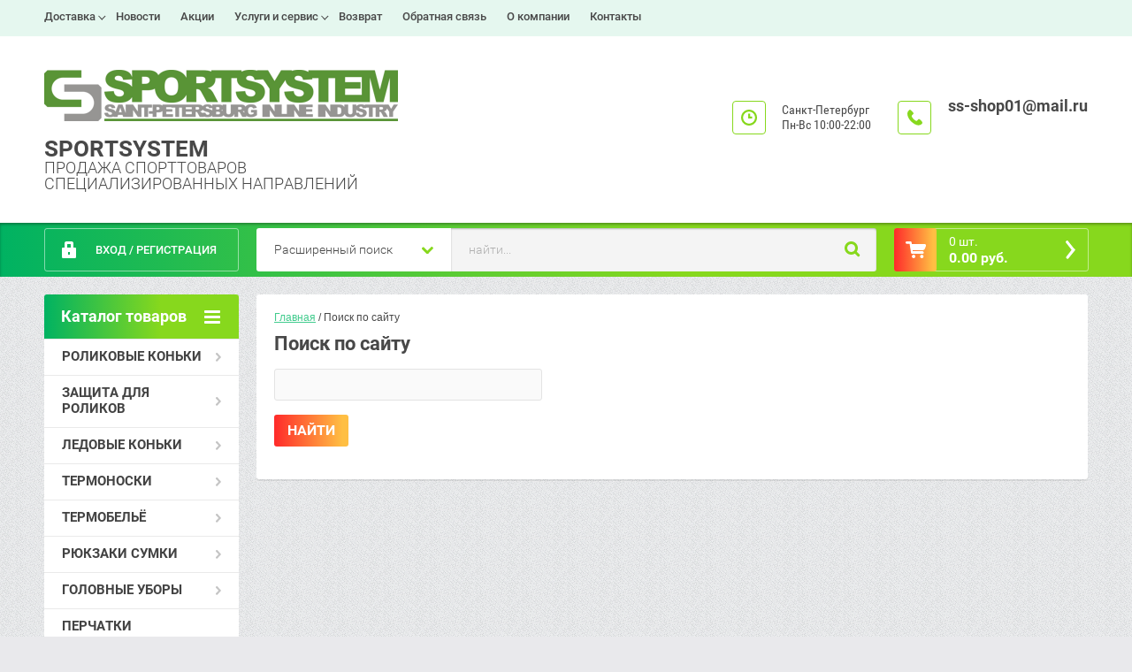

--- FILE ---
content_type: text/html; charset=utf-8
request_url: https://sportsystem-pro.ru/search
body_size: 11446
content:
<!doctype html><html lang="ru"><head><meta charset="utf-8"><meta name="robots" content="none"/><title>Поиск по сайту</title><meta name="description" content="Поиск по сайту"><meta name="keywords" content="Поиск по сайту"><meta name="SKYPE_TOOLBAR" content="SKYPE_TOOLBAR_PARSER_COMPATIBLE"><meta name="viewport" content="width=device-width, initial-scale=1.0, maximum-scale=1.0, user-scalable=no"><meta name="format-detection" content="telephone=no"><meta http-equiv="x-rim-auto-match" content="none"><meta name="yandex-verification" content="891a035c27e7fa59" /><link rel="stylesheet" href="/g/css/styles_articles_tpl.css"><script src="/g/libs/jquery/1.10.2/jquery.min.js"></script><link rel='stylesheet' type='text/css' href='/shared/highslide-4.1.13/highslide.min.css'/>
<script type='text/javascript' src='/shared/highslide-4.1.13/highslide-full.packed.js'></script>
<script type='text/javascript'>
hs.graphicsDir = '/shared/highslide-4.1.13/graphics/';
hs.outlineType = null;
hs.showCredits = false;
hs.lang={cssDirection:'ltr',loadingText:'Загрузка...',loadingTitle:'Кликните чтобы отменить',focusTitle:'Нажмите чтобы перенести вперёд',fullExpandTitle:'Увеличить',fullExpandText:'Полноэкранный',previousText:'Предыдущий',previousTitle:'Назад (стрелка влево)',nextText:'Далее',nextTitle:'Далее (стрелка вправо)',moveTitle:'Передвинуть',moveText:'Передвинуть',closeText:'Закрыть',closeTitle:'Закрыть (Esc)',resizeTitle:'Восстановить размер',playText:'Слайд-шоу',playTitle:'Слайд-шоу (пробел)',pauseText:'Пауза',pauseTitle:'Приостановить слайд-шоу (пробел)',number:'Изображение %1/%2',restoreTitle:'Нажмите чтобы посмотреть картинку, используйте мышь для перетаскивания. Используйте клавиши вперёд и назад'};</script>

            <!-- 46b9544ffa2e5e73c3c971fe2ede35a5 -->
            <script src='/shared/s3/js/lang/ru.js'></script>
            <script src='/shared/s3/js/common.min.js'></script>
        <link rel='stylesheet' type='text/css' href='/shared/s3/css/calendar.css' /><link rel="icon" href="/favicon.ico" type="image/x-icon">
<link rel="apple-touch-icon" href="/touch-icon-iphone.png">
<link rel="apple-touch-icon" sizes="76x76" href="/touch-icon-ipad.png">
<link rel="apple-touch-icon" sizes="120x120" href="/touch-icon-iphone-retina.png">
<link rel="apple-touch-icon" sizes="152x152" href="/touch-icon-ipad-retina.png">
<meta name="msapplication-TileImage" content="/touch-w8-mediumtile.png"/>
<meta name="msapplication-square70x70logo" content="/touch-w8-smalltile.png" />
<meta name="msapplication-square150x150logo" content="/touch-w8-mediumtile.png" />
<meta name="msapplication-wide310x150logo" content="/touch-w8-widetile.png" />
<meta name="msapplication-square310x310logo" content="/touch-w8-largetile.png" />
	<link rel="stylesheet" href="/g/css/styles_articles_tpl.css">
<link rel='stylesheet' type='text/css' href='/shared/highslide-4.1.13/highslide.min.css'/>
<script type='text/javascript' src='/shared/highslide-4.1.13/highslide-full.packed.js'></script>
<script type='text/javascript'>
hs.graphicsDir = '/shared/highslide-4.1.13/graphics/';
hs.outlineType = null;
hs.showCredits = false;
hs.lang={cssDirection:'ltr',loadingText:'Загрузка...',loadingTitle:'Кликните чтобы отменить',focusTitle:'Нажмите чтобы перенести вперёд',fullExpandTitle:'Увеличить',fullExpandText:'Полноэкранный',previousText:'Предыдущий',previousTitle:'Назад (стрелка влево)',nextText:'Далее',nextTitle:'Далее (стрелка вправо)',moveTitle:'Передвинуть',moveText:'Передвинуть',closeText:'Закрыть',closeTitle:'Закрыть (Esc)',resizeTitle:'Восстановить размер',playText:'Слайд-шоу',playTitle:'Слайд-шоу (пробел)',pauseText:'Пауза',pauseTitle:'Приостановить слайд-шоу (пробел)',number:'Изображение %1/%2',restoreTitle:'Нажмите чтобы посмотреть картинку, используйте мышь для перетаскивания. Используйте клавиши вперёд и назад'};</script>

            <!-- 46b9544ffa2e5e73c3c971fe2ede35a5 -->
            <script src='/shared/s3/js/lang/ru.js'></script>
            <script src='/shared/s3/js/common.min.js'></script>
        <link rel='stylesheet' type='text/css' href='/shared/s3/css/calendar.css' /><link rel="icon" href="/favicon.ico" type="image/x-icon">
<link rel="apple-touch-icon" href="/touch-icon-iphone.png">
<link rel="apple-touch-icon" sizes="76x76" href="/touch-icon-ipad.png">
<link rel="apple-touch-icon" sizes="120x120" href="/touch-icon-iphone-retina.png">
<link rel="apple-touch-icon" sizes="152x152" href="/touch-icon-ipad-retina.png">
<meta name="msapplication-TileImage" content="/touch-w8-mediumtile.png"/>
<meta name="msapplication-square70x70logo" content="/touch-w8-smalltile.png" />
<meta name="msapplication-square150x150logo" content="/touch-w8-mediumtile.png" />
<meta name="msapplication-wide310x150logo" content="/touch-w8-widetile.png" />
<meta name="msapplication-square310x310logo" content="/touch-w8-largetile.png" />




	<link rel="stylesheet" type="text/css" href="/g/shop2v2/default/css/theme.less.css"><script type="text/javascript" src="/g/printme.js"></script>
<script type="text/javascript" src="/g/shop2v2/default/js/tpl.js"></script>
<script type="text/javascript" src="/g/shop2v2/default/js/baron.min.js"></script>
<script type="text/javascript" src="/g/shop2v2/default/js/shop2.2.js"></script>
<script type="text/javascript">shop2.init({"productRefs": null,"apiHash": {"getSearchMatches":"6a4e349e8784bbf4a347281fa108797b","getFolderCustomFields":"19fbcb97a8c39fa8f1510c5119cf0698","getProductListItem":"4473b4d3bc2a6850078bdb9e704d79da","cartAddItem":"52ec0f3d9a67700a96538af023e101a2","cartRemoveItem":"245e79bece2e026d929ab8da31fc9dcd","cartUpdate":"63d7703bb5f09688cc2b99cbd4aa9d94","cartRemoveCoupon":"9d7802cb7e04e2ac61181f672b1aad79","cartAddCoupon":"501aab7cb16516fc3fee3522525f927f","deliveryCalc":"c749ea6ba3b80cf266ca6a15e0a0da29","printOrder":"f2ee0bd5e3cc87d5c0d7ce7cba61cdba","cancelOrder":"041b8ef32b43ef5f05f71803af6bf2ba","cancelOrderNotify":"47a056bce8100a639ad34155b35bcd6a","repeatOrder":"438b5dd42b18822c980d2c4f4520e39a","paymentMethods":"83cc73cc4711a9835f948ca72824b250","compare":"35e7e5fb579229de1e57d4c0bf8aaded","getPromoProducts":"3e81d613123ae69d7b92baa7036a2e61"},"verId": 1703998,"mode": "","step": "","uri": "/internet-magazin","IMAGES_DIR": "/d/","my": {"accessory":"\u0410\u043a\u0441\u0441\u0435\u0441\u0441\u0443\u0430\u0440\u044b","kit":"\u041d\u0430\u0431\u043e\u0440","recommend":"\u0420\u0435\u043a\u043e\u043c\u0435\u043d\u0434\u0443\u0435\u043c\u044b\u0435","similar":"\u041f\u043e\u0445\u043e\u0436\u0438\u0435","modification":"\u041c\u043e\u0434\u0438\u0444\u0438\u043a\u0430\u0446\u0438\u0438","search_articl_text_hide":true,"shop_option_in_list_show":true,"shop_option_in_card_show":true,"collection_image_width":250,"collection_image_height":250,"special_alias":"Sale","new_alias":"New","small_images_width":180,"card_image_width":800}});</script>
<style type="text/css">.product-item-thumb {width: 350px;}.product-item-thumb .product-image, .product-item-simple .product-image {height: 350px;width: 350px;}.product-item-thumb .product-amount .amount-title {width: 254px;}.product-item-thumb .product-price {width: 300px;}.shop2-product .product-side-l {width: 450px;}.shop2-product .product-image {height: 450px;width: 450px;}.shop2-product .product-thumbnails li {width: 140px;height: 140px;}</style><link rel="stylesheet" href="/g/templates/shop2/2.28.2/css/jquery.scrollbar.css"> <link rel="stylesheet" href="/t/v6342/images/theme3/theme.scss.css"><link rel="stylesheet" href="/t/v6342/images/styles_bdr.scss.css"><!--[if lt IE 10]><script src="/g/libs/ie9-svg-gradient/0.0.1/ie9-svg-gradient.min.js"></script><script src="/g/libs/jquery-placeholder/2.0.7/jquery.placeholder.min.js"></script><script src="/g/libs/jquery-textshadow/0.0.1/jquery.textshadow.min.js"></script><script src="/g/s3/misc/ie/0.0.1/ie.js"></script><![endif]--><!--[if lt IE 9]><script src="/g/libs/html5shiv/html5.js"></script><![endif]-->
<!-- Global site tag (gtag.js) - Google Analytics -->
<script async src="https://www.googletagmanager.com/gtag/js?id=UA-108704035-1">;</script>
<script>
window.dataLayer = window.dataLayer || [];
function gtag(){dataLayer.push(arguments);}
gtag('js', new Date());

gtag('config', 'UA-108704035-1');
</script>
</head><body><div class="overlay"></div><div class="site-wrapper "><header role="banner" class="site-header clear-self"><nav class="menu-top-wrap"><ul class="menu-top"><li ><a href="/dostavka" class="c">Доставка<span></span></a><ul style="display:none;"><li ><a href="/beskontaktnaya-dostavka">Бесконтактная доставка</a></li></ul></li><li ><a href="/novosti" class="c">Новости<span></span></a></li><li ><a href="/akcii" class="c">Акции<span></span></a></li><li ><a href="/uslugi-i-servis" class="c">Услуги и сервис<span></span></a><ul style="display:none;"><li ><a href="/remont-eletrotransporta">Ремонт элетротранспорта (цены)</a></li><li ><a href="/remont-i-obsluzhivaniye">Ремонт и обслуживание</a></li><li ><a href="/tekhnicheskaya-podderzhka">Tехническая поддержка</a></li><li ><a href="/podarochnyye-karty">Подарочные карты</a></li></ul></li><li ><a href="/vozvrat" class="c">Возврат<span></span></a></li><li ><a href="/obratnaya-svyaz" class="c">Обратная связь<span></span></a></li><li ><a href="/o-kompanii" class="c">О компании<span></span></a></li><li ><a href="/kontakty" class="c">Контакты<span></span></a></li></ul></ul></nav><div class="header-contacts-site-name-wrap"><div class="header-contacts-site-name clear-self"><div class="site-name-wrap"><a class="comapany-logo" href="http://sportsystem-pro.ru"  title="На главную страницу"><img src=/thumb/2/-5ILx5WrgJNAFS18fZ63vg/400r300/d/225035_8166.png alt=""></a><a class="site-name" href="http://sportsystem-pro.ru"  title="На главную страницу">SPORTSYSTEM</a><div class="site-descriptor">ПРОДАЖА СПОРТТОВАРОВ СПЕЦИАЛИЗИРОВАННЫХ НАПРАВЛЕНИЙ</div></div><div class="phone-top"><div class="icon-wrapper"></div><div class="phone-body"><div><a href="tel:ss-shop01@mail.ru">ss-shop01@mail.ru</a></div><div><a href="tel:"></a></div><div><a href="tel:"></a></div><div><a href="tel:"></a></div><div><a href="tel:"></a></div></div></div><div class="opening-hours"><div class="icon-wrapper"></div><div class="opening-hours-body">Санкт-Петербург
Пн-Вс  10:00-22:00</div></div></div></div><div class="header-bottom-block"><div class="header-bottom-block-inner clear-self"><div class="menu-icon"></div><div class="shop2-block login-form">
	<div class="block-title">
		<strong>Вход / Регистрация</strong>
		<span>&nbsp;</span>
	</div>
	<div class="block-body">
				<form method="post" action="/user">
			<input type="hidden" name="mode" value="login" />
			<div class="row">
				<label for="login">Логин или e-mail:</label>
				<label class="field text"><input type="text" name="login" id="login" tabindex="1" value="" /></label>
			</div>
			<div class="row">
				<label for="password">Пароль:</label>
				<button type="submit" class="signin-btn" tabindex="3">Войти</button>
				<label class="field password"><input type="password" name="password" id="password" tabindex="2" value="" /></label>
			</div>
		<re-captcha data-captcha="recaptcha"
     data-name="captcha"
     data-sitekey="6LddAuIZAAAAAAuuCT_s37EF11beyoreUVbJlVZM"
     data-lang="ru"
     data-rsize="invisible"
     data-type="image"
     data-theme="light"></re-captcha></form>
		<div class="clear-container"></div>
		<p>
			<a href="/user/register" class="register">Регистрация</a>
			<a href="/user/forgot_password">Забыли пароль?</a>
		</p>
			</div>
</div><a href="/internet-magazin/cart" id="shop2-cart-preview" class="cart-top-wrap empty">
	<span class="close-cart"></span>
	<span class="cart-top-icon"></span>
	<span class="cart-top-amount">
		Товаров : 0 шт.<span>0</span>
	</span>
	<span class="cart-top-price">
		0.00 руб.
	</span>	
</a>	
    
<div class="shop2-block search-form-wrapper">
	<div class="mobile-close-search"></div>
	<div class="block-title search-title">
		<strong>Расширенный поиск</strong>
		<span>&nbsp;</span>
	</div>
	<div class="block-body scrollbar-dynamic">
				<form class="block-body-form" action="/internet-magazin/search" enctype="multipart/form-data">
			<input type="hidden" name="sort_by" value=""/>
			
			<div class="mobile-filter-title">Расширенный поиск</div>
			
							<div class="row">
					<div class="row-title">Цена (руб.):</div>
					<div class="row-in">
					<label><span>от</span>&nbsp;<input name="s[price][min]" type="text" size="5" class="small" value="" /></label>
					<span class="line"></span>
					<label><span>до</span>&nbsp;<input name="s[price][max]" type="text" size="5" class="small" value="" /></label>
					</div>
				</div>
			
							<div class="row">
					<label class="row-title" for="shop2-name">Название:</label>
					<input type="text" name="s[name]" size="20" id="shop2-name" value="" />
				</div>
			
							<div class="row">
					<label class="row-title" for="shop2-article">Артикул:</label>
					<input type="text" name="s[article]" id="shop2-article" value="" />
				</div>
			
							<div class="row">
					<label class="row-title" for="shop2-text">Текст:</label>
					<input type="text" name="search_text" size="20" id="shop2-text"  value="" />
				</div>
			
			
							<div class="row">
					<div class="row-title">Выберите категорию:</div>
					<select name="s[folder_id]" id="s[folder_id]">
						<option value="">Все</option>
																											                            <option value="582523641" >
	                                 РОЛИКОВЫЕ КОНЬКИ
	                            </option>
	                        														                            <option value="60681415" >
	                                &raquo; Мужские
	                            </option>
	                        														                            <option value="60687215" >
	                                &raquo;&raquo; Фитнес
	                            </option>
	                        														                            <option value="60687415" >
	                                &raquo;&raquo; Фрискейт и слалом
	                            </option>
	                        														                            <option value="60687615" >
	                                &raquo;&raquo; Спидскейтинг
	                            </option>
	                        														                            <option value="60685415" >
	                                &raquo; Женские
	                            </option>
	                        														                            <option value="60698215" >
	                                &raquo;&raquo; Фитнес
	                            </option>
	                        														                            <option value="60698415" >
	                                &raquo;&raquo; Фрискейт и слалом
	                            </option>
	                        														                            <option value="60698615" >
	                                &raquo;&raquo; Спидскейтинг
	                            </option>
	                        														                            <option value="60685615" >
	                                &raquo; Детские
	                            </option>
	                        														                            <option value="60702615" >
	                                &raquo;&raquo; Для мальчиков
	                            </option>
	                        														                            <option value="60702815" >
	                                &raquo;&raquo; Для девочек
	                            </option>
	                        														                            <option value="60687015" >
	                                &raquo; Стили катания
	                            </option>
	                        														                            <option value="37026815" >
	                                &raquo;&raquo; Раздвижные детские роликовые коньки
	                            </option>
	                        														                            <option value="60701815" >
	                                &raquo;&raquo; Фитнес
	                            </option>
	                        														                            <option value="60702015" >
	                                &raquo;&raquo; Фрискейт и слалом
	                            </option>
	                        														                            <option value="60702215" >
	                                &raquo;&raquo; Спидскейтинг
	                            </option>
	                        														                            <option value="182891300" >
	                                 ЗАЩИТА ДЛЯ РОЛИКОВ
	                            </option>
	                        														                            <option value="182895500" >
	                                &raquo; Шлема
	                            </option>
	                        														                            <option value="182895700" >
	                                &raquo; Комплекты
	                            </option>
	                        														                            <option value="182897300" >
	                                &raquo; Защита на кисти
	                            </option>
	                        														                            <option value="38347815" >
	                                 ЛЕДОВЫЕ КОНЬКИ
	                            </option>
	                        														                            <option value="43211015" >
	                                &raquo; Женские
	                            </option>
	                        														                            <option value="43212215" >
	                                &raquo;&raquo; Фигурные коньки
	                            </option>
	                        														                            <option value="43212415" >
	                                &raquo;&raquo; Фитнес коньки
	                            </option>
	                        														                            <option value="43210815" >
	                                &raquo; Мужские
	                            </option>
	                        														                            <option value="43211615" >
	                                &raquo;&raquo; Хоккейные коньки
	                            </option>
	                        														                            <option value="43211815" >
	                                &raquo;&raquo; Фигурные коньки
	                            </option>
	                        														                            <option value="43212015" >
	                                &raquo;&raquo; Фитнес коньки
	                            </option>
	                        														                            <option value="43211415" >
	                                &raquo; Детские
	                            </option>
	                        														                            <option value="44721415" >
	                                &raquo;&raquo; Хоккейные
	                            </option>
	                        														                            <option value="43212815" >
	                                &raquo;&raquo; Фигурные коньки
	                            </option>
	                        														                            <option value="43212615" >
	                                &raquo;&raquo; Раздвежные коньки
	                            </option>
	                        														                            <option value="43213015" >
	                                &raquo; Стили катания
	                            </option>
	                        														                            <option value="43213215" >
	                                &raquo;&raquo; Хоккейные коньки
	                            </option>
	                        														                            <option value="43213415" >
	                                &raquo;&raquo; Фигурные коньки
	                            </option>
	                        														                            <option value="43213615" >
	                                &raquo;&raquo; Фитнес коньки
	                            </option>
	                        														                            <option value="44721815" >
	                                &raquo;&raquo; Раздвежные детские коньки
	                            </option>
	                        														                            <option value="41560707" >
	                                 ТЕРМОНОСКИ
	                            </option>
	                        														                            <option value="226005707" >
	                                &raquo; ОСЕНЬ ВЕСНА ЛЕТО
	                            </option>
	                        														                            <option value="131070513" >
	                                &raquo; ЗИМА
	                            </option>
	                        														                            <option value="226051107" >
	                                 ТЕРМОБЕЛЬЁ
	                            </option>
	                        														                            <option value="45789113" >
	                                &raquo; ДЛЯ МУЖЧИН
	                            </option>
	                        														                            <option value="45789313" >
	                                &raquo; ДЛЯ ЖЕНЩИН
	                            </option>
	                        														                            <option value="45789713" >
	                                &raquo; ДЛЯ ДЕТЕЙ
	                            </option>
	                        														                            <option value="241548900" >
	                                 РЮКЗАКИ СУМКИ
	                            </option>
	                        														                            <option value="241549500" >
	                                &raquo; РЮКЗАКИ СУМКИ ДЛЯ РОЛИКОВЫХ И ЛЕДОВЫХ КОНЬКОВ
	                            </option>
	                        														                            <option value="241551700" >
	                                &raquo;&raquo; СУМКИ
	                            </option>
	                        														                            <option value="363284909" >
	                                &raquo; ДЛЯ ГОРОДА И ЛЁГКИХ ПУТЕШЕСТВИЙ
	                            </option>
	                        														                            <option value="363330909" >
	                                &raquo;&raquo; ORDKA
	                            </option>
	                        														                            <option value="561783109" >
	                                &raquo; ДЛЯ БОЛЬШИХ ПОХОДОВ И ПУТЕШЕСТВИЙ
	                            </option>
	                        														                            <option value="562585909" >
	                                 ГОЛОВНЫЕ УБОРЫ
	                            </option>
	                        														                            <option value="562588709" >
	                                &raquo; БЕЙСБОЛКИ
	                            </option>
	                        														                            <option value="217300513" >
	                                &raquo; ШАПКИ УШАНКИ
	                            </option>
	                        														                            <option value="244483713" >
	                                &raquo; ШАПКИ
	                            </option>
	                        														                            <option value="610358913" >
	                                &raquo; БАЛАКЛАВЫ
	                            </option>
	                        														                            <option value="356312913" >
	                                 ПЕРЧАТКИ
	                            </option>
	                        														                            <option value="139111901" >
	                                 Запчасти для электросамокатов
	                            </option>
	                        														                            <option value="139114501" >
	                                &raquo; Камеры покрышки
	                            </option>
	                        														                            <option value="38231415" >
	                                 Электросамокаты
	                            </option>
	                        														                            <option value="192279100" >
	                                &raquo; Halten
	                            </option>
	                        														                            <option value="192301500" >
	                                &raquo; Kugoo Jilong
	                            </option>
	                        														                            <option value="192312900" >
	                                &raquo; Xiaomi
	                            </option>
	                        														                            <option value="192322900" >
	                                &raquo; Ninebot
	                            </option>
	                        														                            <option value="20482907" >
	                                &raquo; WELS
	                            </option>
	                        														                            <option value="38347415" >
	                                 Электровелосипеды
	                            </option>
	                        														                            <option value="38347615" >
	                                 Гироскутеры
	                            </option>
	                        														                            <option value="38348215" >
	                                 Товары для плавания
	                            </option>
	                        														                            <option value="44286615" >
	                                &raquo; Очки для плавания
	                            </option>
	                        														                            <option value="44317015" >
	                                &raquo;&raquo; Взрослые
	                            </option>
	                        														                            <option value="44318415" >
	                                &raquo;&raquo; Детские
	                            </option>
	                        														                            <option value="44318215" >
	                                &raquo; Шапочки
	                            </option>
	                        														                            <option value="44318815" >
	                                &raquo; Аксессуары
	                            </option>
	                        											</select>
				</div>

				<div id="shop2_search_custom_fields"></div>
			
						<div id="shop2_search_global_fields">
				
							</div>
						
							<div class="row">
					<div class="row-title">Производитель:</div>
					<select name="s[vendor_id]">
						<option value="">Все</option>          
	                    	                        <option value="7962415" >Airwheel</option>
	                    	                        <option value="4925015" >Arena</option>
	                    	                        <option value="5099215" >Bauer</option>
	                    	                        <option value="10719102" >Botas</option>
	                    	                        <option value="3925015" >Cactus</option>
	                    	                        <option value="7199815" >Cada Technic</option>
	                    	                        <option value="5517415" >City Coco</option>
	                    	                        <option value="4311415" >Elbike</option>
	                    	                        <option value="3920215" >Etuline</option>
	                    	                        <option value="5385415" >Fila</option>
	                    	                        <option value="9343415" >Flying Eagle</option>
	                    	                        <option value="5012015" >Graf</option>
	                    	                        <option value="59286500" >Halten</option>
	                    	                        <option value="5099415" >Head</option>
	                    	                        <option value="3920415" >Hoverbot</option>
	                    	                        <option value="8701415" >Jack Hot</option>
	                    	                        <option value="42079700" >Joyor</option>
	                    	                        <option value="172445241" >K2</option>
	                    	                        <option value="8762215" >Kiwano</option>
	                    	                        <option value="8312815" >Kugoo</option>
	                    	                        <option value="4931015" >Mad Wave</option>
	                    	                        <option value="7321215" >Ninebot</option>
	                    	                        <option value="4273108" >NordKapp</option>
	                    	                        <option value="28098308" >ORDKA</option>
	                    	                        <option value="5434815" >PowerSlide</option>
	                    	                        <option value="5437815" >Risport</option>
	                    	                        <option value="172443641" >Rollerblade</option>
	                    	                        <option value="4479015" >Smart Balance</option>
	                    	                        <option value="4311215" >Songi</option>
	                    	                        <option value="172445841" >Sony Ericsson</option>
	                    	                        <option value="4930815" >Speedo</option>
	                    	                        <option value="18444304" >Trek</option>
	                    	                        <option value="4925215" >TYR</option>
	                    	                        <option value="3079707" >Wels</option>
	                    	                        <option value="3921015" >Xiaomi</option>
	                    	                        <option value="5437615" >а-Caprice</option>
	                    	                        <option value="5426615" >СК</option>
	                    					</select>
				</div>
			
							<div class="row">
					<div class="row-title">Новинка:</div>
					<select name="s[new]">
						<option value="">Все</option>
	                    <option value="1">да</option>
	                    <option value="0">нет</option>
					</select>
				</div>
			
							<div class="row">
					<div class="row-title">Спецпредложение:</div>
					<select name="s[special]">
						<option value="">Все</option>
	                    <option value="1">да</option>
	                    <option value="0">нет</option>
					</select>
				</div>
			
							<div class="row last-row">
					<div class="row-title">Результатов на странице:</div>
					<select name="s[products_per_page]">
									            				            				            <option value="5">5</option>
			            				            				            <option value="20">20</option>
			            				            				            <option value="35">35</option>
			            				            				            <option value="50">50</option>
			            				            				            <option value="65">65</option>
			            				            				            <option value="80">80</option>
			            				            				            <option value="95">95</option>
			            					</select>
				</div>
			
			<div class="clear-container"></div>
			<div class="row">
				<button type="submit" class="search-btn">Найти</button>
			</div>
		<re-captcha data-captcha="recaptcha"
     data-name="captcha"
     data-sitekey="6LddAuIZAAAAAAuuCT_s37EF11beyoreUVbJlVZM"
     data-lang="ru"
     data-rsize="invisible"
     data-type="image"
     data-theme="light"></re-captcha></form>
		<div class="clear-container"></div>
	</div>
</div><!-- Search Form --><div class="close-search"></div><div class="search-wrapper"><form class="search-form" action="/search" method="get"><input type="text" class="search-text" name="search" onblur="this.value=this.value==''?'найти...':this.value" onfocus="this.value=this.value=='найти...'?'':this.value;" value="найти..." /><input class="search-button" type="submit" value="" /><re-captcha data-captcha="recaptcha"
     data-name="captcha"
     data-sitekey="6LddAuIZAAAAAAuuCT_s37EF11beyoreUVbJlVZM"
     data-lang="ru"
     data-rsize="invisible"
     data-type="image"
     data-theme="light"></re-captcha></form></div></div></div></header> <!-- .site-header --><div class="site-container clear-self"><aside role="complementary" class="site-sidebar left"><div class="folders-menu-wrapper"><span class="folders-menu-close"></span><div class="folders-menu-inner"><nav class="folders-shared-wrapper"><div class="folders-shared-title">Каталог товаров</div><ul><li class=""><span><a href="/magazin/folder/rolikovyye-konki">РОЛИКОВЫЕ КОНЬКИ</a><span></span></span><ul><li class=""><span><a href="/internet-magazin/folder/muzhskiye-1">Мужские</a><span></span></span><ul><li class=""><span><a href="/internet-magazin/folder/fitnes-1">Фитнес</a></span></li><li class=""><span><a href="/internet-magazin/folder/friskeyt-i-slalom">Фрискейт и слалом</a></span></li><li class=""><span><a href="/internet-magazin/folder/spidskeyting">Спидскейтинг</a></span></li></ul></li><li class=""><span><a href="/internet-magazin/folder/zhenskiye-1">Женские</a><span></span></span><ul><li class=""><span><a href="/internet-magazin/folder/fitnes-2">Фитнес</a></span></li><li class=""><span><a href="/internet-magazin/folder/friskeyt-i-slalom-1">Фрискейт и слалом</a></span></li><li class=""><span><a href="/internet-magazin/folder/spidskeyting-1">Спидскейтинг</a></span></li></ul></li><li class=""><span><a href="/internet-magazin/folder/detskiye-2">Детские</a><span></span></span><ul><li class=""><span><a href="/internet-magazin/folder/dlya-malchikov">Для мальчиков</a></span></li><li class=""><span><a href="/internet-magazin/folder/dlya-devochek">Для девочек</a></span></li></ul></li><li class=""><span><a href="/internet-magazin/folder/stili-kataniya-1">Стили катания</a><span></span></span><ul><li class=""><span><a href="/internet-magazin/folder/detskiye-rolikovyye-konki">Раздвижные детские роликовые коньки</a></span></li><li class=""><span><a href="/internet-magazin/folder/fitnes-3">Фитнес</a></span></li><li class=""><span><a href="/internet-magazin/folder/friskeyt-i-slalom-2">Фрискейт и слалом</a></span></li><li class=""><span><a href="/internet-magazin/folder/spidskeyting-2">Спидскейтинг</a></span></li></ul></li></ul></li><li class=""><span><a href="/internet-magazin/folder/zashchita">ЗАЩИТА ДЛЯ РОЛИКОВ</a><span></span></span><ul><li class=""><span><a href="/internet-magazin/folder/shlema-1">Шлема</a></span></li><li class=""><span><a href="/internet-magazin/folder/komplekty">Комплекты</a></span></li><li class=""><span><a href="/internet-magazin/folder/zashchita-na-kisti">Защита на кисти</a></span></li></ul></li><li class=""><span><a href="/internet-magazin/folder/ledovyye-konki">ЛЕДОВЫЕ КОНЬКИ</a><span></span></span><ul><li class=""><span><a href="/internet-magazin/folder/zhenskiye">Женские</a><span></span></span><ul><li class=""><span><a href="/internet-magazin/folder/figurnyye-konki-1">Фигурные коньки</a></span></li><li class=""><span><a href="/internet-magazin/folder/fitnes-konki-1">Фитнес коньки</a></span></li></ul></li><li class=""><span><a href="/internet-magazin/folder/muzhskiye">Мужские</a><span></span></span><ul><li class=""><span><a href="/internet-magazin/folder/khokkeynyye-konki">Хоккейные коньки</a></span></li><li class=""><span><a href="/internet-magazin/folder/figurnyye-konki">Фигурные коньки</a></span></li><li class=""><span><a href="/internet-magazin/folder/fitnes-konki">Фитнес коньки</a></span></li></ul></li><li class=""><span><a href="/internet-magazin/folder/detskiye">Детские</a><span></span></span><ul><li class=""><span><a href="/internet-magazin/folder/khokkeynyye">Хоккейные</a></span></li><li class=""><span><a href="/internet-magazin/folder/figurnyye-konki-2">Фигурные коньки</a></span></li><li class=""><span><a href="/internet-magazin/folder/razdvezhnyye-konki">Раздвежные коньки</a></span></li></ul></li><li class=""><span><a href="/internet-magazin/folder/stili-kataniya">Стили катания</a><span></span></span><ul><li class=""><span><a href="/internet-magazin/folder/khokkeynyye-konki-1">Хоккейные коньки</a></span></li><li class=""><span><a href="/internet-magazin/folder/figurnyye-konki-3">Фигурные коньки</a></span></li><li class=""><span><a href="/internet-magazin/folder/fitnes">Фитнес коньки</a></span></li><li class=""><span><a href="/internet-magazin/folder/razdvezhnyye-detskiye-konki">Раздвежные детские коньки</a></span></li></ul></li></ul></li><li class=""><span><a href="/internet-magazin/folder/termonoski">ТЕРМОНОСКИ</a><span></span></span><ul><li class=""><span><a href="/folder/osen-zima">ОСЕНЬ ВЕСНА ЛЕТО</a></span></li><li class=""><span><a href="/internet-magazin/folder/nordkapp-1">ЗИМА</a></span></li></ul></li><li class=""><span><a href="/folder/termobelye">ТЕРМОБЕЛЬЁ</a><span></span></span><ul><li class=""><span><a href="/internet-magazin/folder/dlya-muzhchin">ДЛЯ МУЖЧИН</a></span></li><li class=""><span><a href="/internet-magazin/folder/dlya-zhenshchin">ДЛЯ ЖЕНЩИН</a></span></li><li class=""><span><a href="/internet-magazin/folder/dlya-detej">ДЛЯ ДЕТЕЙ</a></span></li></ul></li><li class=""><span><a href="/bags">РЮКЗАКИ СУМКИ</a><span></span></span><ul><li class=""><span><a href="/backpack">РЮКЗАКИ СУМКИ ДЛЯ РОЛИКОВЫХ И ЛЕДОВЫХ КОНЬКОВ</a><span></span></span><ul><li class=""><span><a href="/skate-bag">СУМКИ</a></span></li></ul></li><li class=""><span><a href="/internet-magazin/folder/dlya-goroda-i-legkih-puteshestvij">ДЛЯ ГОРОДА И ЛЁГКИХ ПУТЕШЕСТВИЙ</a><span></span></span><ul><li class=""><span><a href="/internet-magazin/folder/ordka-1">ORDKA</a></span></li></ul></li><li class=""><span><a href="/internet-magazin/folder/dlya-bolshih-pohodov-i-puteshestvij">ДЛЯ БОЛЬШИХ ПОХОДОВ И ПУТЕШЕСТВИЙ</a></span></li></ul></li><li class=""><span><a href="/internet-magazin/folder/golovnye-ubory">ГОЛОВНЫЕ УБОРЫ</a><span></span></span><ul><li class=""><span><a href="/internet-magazin/folder/bejsbolki">БЕЙСБОЛКИ</a></span></li><li class=""><span><a href="/internet-magazin/folder/shapki-ushanki">ШАПКИ УШАНКИ</a></span></li><li class=""><span><a href="/internet-magazin/folder/shapki">ШАПКИ</a></span></li><li class=""><span><a href="/internet-magazin/folder/balaklavy">БАЛАКЛАВЫ</a></span></li></ul></li><li class=""><span><a href="/internet-magazin/folder/perchatki">ПЕРЧАТКИ</a></span></li><li class=""><span><a href="/zapchasti-dlya-elektrosamokatov">Запчасти для электросамокатов</a><span></span></span><ul><li class=""><span><a href="/kamery-pokryshki">Камеры покрышки</a></span></li></ul></li><li class=""><span><a href="/internet-magazin/folder/elektrosamokaty">Электросамокаты</a><span></span></span><ul><li class=""><span><a href="/internet-magazin/folder/halten">Halten</a></span></li><li class=""><span><a href="/internet-magazin/folder/kugoo-jilong">Kugoo Jilong</a></span></li><li class=""><span><a href="/internet-magazin/folder/xiaomi">Xiaomi</a></span></li><li class=""><span><a href="/internet-magazin/folder/ninebot">Ninebot</a></span></li><li class=""><span><a href="/internet-magazin/folder/wels">WELS</a></span></li></ul></li><li class=""><span><a href="/internet-magazin/folder/elektrovelosipedy">Электровелосипеды</a></span></li><li class=""><span><a href="/internet-magazin/folder/giroskutery">Гироскутеры</a></span></li><li class=""><span><a href="/internet-magazin/folder/tovary-dlya-plavaniya">Товары для плавания</a><span></span></span><ul><li class=""><span><a href="/internet-magazin/folder/ochki-dlya-plavaniya">Очки для плавания</a><span></span></span><ul><li class=""><span><a href="/internet-magazin/folder/vzroslyye">Взрослые</a></span></li><li class=""><span><a href="/internet-magazin/folder/detskiye-1">Детские</a></span></li></ul></li><li class=""><span><a href="/internet-magazin/folder/shapochki">Шапочки</a></span></li><li class=""><span><a href="/internet-magazin/folder/aksessuary">Аксессуары</a></span></li></ul></li></ul></nav><nav class="menu-left-wrapper"><ul class="menu-left"><li><a href="/pomosch" >Помощь</a></li><li><a href="/stati" >Статьи</a></li><li><a href="/brendy" >Бренды</a></li><li><a href="/vakansii" >Вакансии</a></li><li><a href="/sotrudnichestvo" >Сотрудничество</a></li><li><a href="/reklama-na-sayte" >Реклама на сайте</a></li><li><a href="/partnyory" >Партнёры</a></li></ul></nav></div></div></aside> <!-- .site-sidebar.left --><main role="main" class="site-main clear-self"><div class="site-main__inner">
<div class="page-path" data-url="/search"><a href="/">Главная</a> / Поиск по сайту</div><h1 class="h1">Поиск по сайту</h1><script src="/g/templates/shop2/2.28.2/js/jquery.timer.js"></script><script src="/g/templates/shop2/2.28.2/js/tap_file.js" charset="utf-8"></script><script src="/g/templates/shop2/2.28.2/js/owl.carousel.min.js" charset="utf-8"></script><script src="/g/templates/shop2/2.28.2/js/jquery.formstyler.min.js" charset="utf-8"></script><script src="/g/templates/shop2/2.28.2/js/jquery.scrollbar.js" charset="utf-8"></script><script src="/g/templates/shop2/2.28.2/js/jquery.equalheightinrow.min.js" charset="utf-8"></script><script src="/g/s3/misc/eventable/0.0.1/s3.eventable.js" charset="utf-8"></script><script src="/g/s3/misc/math/0.0.1/s3.math.js" charset="utf-8"></script><script src="/g/s3/menu/allin/0.0.1/s3.menu.allin.js" charset="utf-8"></script><script src="/g/templates/shop2/2.28.2/js/timer.js" charset="utf-8"></script><script src="/g/templates/shop2/2.28.2/js/main.js" charset="utf-8"></script>
	<form action="" method="get" accept-charset="utf-8">
		<input type="text" size="30" name="search"
			   value=""/>

		<p><input type="submit" value="Найти"/></p>
	<re-captcha data-captcha="recaptcha"
     data-name="captcha"
     data-sitekey="6LddAuIZAAAAAAuuCT_s37EF11beyoreUVbJlVZM"
     data-lang="ru"
     data-rsize="invisible"
     data-type="image"
     data-theme="light"></re-captcha></form>
	
</div></main> <!-- .site-main --></div><div class="clear-footer"></div></div><footer role="contentinfo" class="site-footer"><div class="site-footer-inner clear-self"><div class="site-name-contacts-wrapper clear-self"><div class="site-name-bot">&copy; 2017 - 2026 </div><div class="contacts-bot-wrapper"><div class="phone-bot"><div><a href="tel:ss-shop01@mail.ru">ss-shop01@mail.ru</a></div><div><a href="tel:"></a></div><div><a href="tel:"></a></div><div><a href="tel:"></a></div><div><a href="tel:"></a></div></div><div class="adres-bot"></div></div></div><div class="soc-ico"><div class="soc-ico-title">Мы в соц. сетях и мессенджерах:</div><a href="https://sportsystem-pro.ru/messendzhery" target="blank"><img src="/thumb/2/S2HPE4ix2SkJe16S9d8p7Q/30r30/d/logo-whatsapp.png" alt="WhatsApp" /></a><a href="https://sportsystem-pro.ru/messendzhery" target="blank"><img src="/thumb/2/yGTtVZUFFncUtBhoZYD1Tw/30r30/d/icon_1024.png" alt="Viber" /></a><a href="https://vk.com" target="blank"><img src="/thumb/2/PjSkX5F-9P8fMAhvvX0APA/30r30/d/vk.png" alt="ВКонтакте" /></a></div><div class="copy-counter-wrap"><div class="copyright"></div><div class="counters"><!-- Yandex.Metrika informer -->
<a href="https://metrika.yandex.ru/stat/?id=46010496&amp;from=informer"
target="_blank" rel="nofollow"><img src="https://informer.yandex.ru/informer/46010496/3_1_FFFFFFFF_EFEFEFFF_0_pageviews"
style="width:88px; height:31px; border:0;" alt="Яндекс.Метрика" title="Яндекс.Метрика: данные за сегодня (просмотры, визиты и уникальные посетители)" class="ym-advanced-informer" data-cid="46010496" data-lang="ru" /></a>
<!-- /Yandex.Metrika informer -->

<!--LiveInternet counter--><script type="text/javascript"><!--
document.write("<a href='http://www.liveinternet.ru/click' "+
"target=_blank><img src='//counter.yadro.ru/hit?t13.2;r"+
escape(document.referrer)+((typeof(screen)=="undefined")?"":
";s"+screen.width+"*"+screen.height+"*"+(screen.colorDepth?
screen.colorDepth:screen.pixelDepth))+";u"+escape(document.URL)+
";"+Math.random()+
"' alt='' title='LiveInternet: показано число просмотров за 24"+
" часа, посетителей за 24 часа и за сегодня' "+
"border='0' width='88' height='31'><\/a>")
//--></script><!--/LiveInternet-->

<!-- Yandex.Metrika counter -->
<script type="text/javascript" >
    (function (d, w, c) {
        (w[c] = w[c] || []).push(function() {
            try {
                w.yaCounter46010496 = new Ya.Metrika({
                    id:46010496,
                    clickmap:true,
                    trackLinks:true,
                    accurateTrackBounce:true,
                    webvisor:true
                });
            } catch(e) { }
        });

        var n = d.getElementsByTagName("script")[0],
            s = d.createElement("script"),
            f = function () { n.parentNode.insertBefore(s, n); };
        s.type = "text/javascript";
        s.async = true;
        s.src = "https://mc.yandex.ru/metrika/watch.js";

        if (w.opera == "[object Opera]") {
            d.addEventListener("DOMContentLoaded", f, false);
        } else { f(); }
    })(document, window, "yandex_metrika_callbacks");
</script>
<noscript><div><img src="https://mc.yandex.ru/watch/46010496" style="position:absolute; left:-9999px;" alt="" /></div></noscript>
<!-- /Yandex.Metrika counter -->
<!--__INFO2026-01-18 23:14:28INFO__-->
</div></div></div></footer> <!-- .site-footer --><script src="/t/v6342/images/js/flexFix.js"></script>
<!-- assets.bottom -->
<!-- </noscript></script></style> -->
<script src="/my/s3/js/site.min.js?1768462484" ></script>
<script src="/my/s3/js/site/defender.min.js?1768462484" ></script>
<script src="https://cp.onicon.ru/loader/59c4f3db2866886d6c8b45c6.js" data-auto async></script>
<script >/*<![CDATA[*/
var megacounter_key="888f70e88b8568582c174b321b79cac3";
(function(d){
    var s = d.createElement("script");
    s.src = "//counter.megagroup.ru/loader.js?"+new Date().getTime();
    s.async = true;
    d.getElementsByTagName("head")[0].appendChild(s);
})(document);
/*]]>*/</script>
<script >/*<![CDATA[*/
$ite.start({"sid":1694272,"vid":1703998,"aid":2010127,"stid":4,"cp":21,"active":true,"domain":"sportsystem-pro.ru","lang":"ru","trusted":false,"debug":false,"captcha":3,"onetap":[{"provider":"vkontakte","provider_id":"51979703","code_verifier":"lxzWTYjxUOcDxwYWOUM3GWZQjll0ETOgYRMj2MNyVMQ"}]});
/*]]>*/</script>
<!-- /assets.bottom -->
</body></html>

--- FILE ---
content_type: text/css
request_url: https://sportsystem-pro.ru/t/v6342/images/theme3/theme.scss.css
body_size: 52468
content:
@charset "utf-8";
background-image: url();
html {
  font-family: sans-serif;
  -ms-text-size-adjust: 100%;
  -webkit-text-size-adjust: 100%;
  overflow-y: scroll; }

body {
  margin: 0; }

article, aside, details, figcaption, figure, footer, header, hgroup, main, menu, nav, section, summary {
  display: block; }

audio, canvas, progress, video {
  display: inline-block;
  vertical-align: baseline; }

audio:not([controls]) {
  display: none;
  height: 0; }

[hidden], template {
  display: none; }

a {
  background-color: transparent; }

a:active, a:hover {
  outline: 0; }

abbr[title] {
  border-bottom: 1px dotted; }

b, strong {
  font-weight: 700; }

dfn {
  font-style: italic; }

h1 {
  font-size: 2em;
  margin: 0.67em 0; }

mark {
  background: #ff0;
  color: #000; }

small {
  font-size: 80%; }

sub, sup {
  font-size: 75%;
  line-height: 0;
  position: relative;
  vertical-align: baseline; }

sup {
  top: -0.5em; }

sub {
  bottom: -0.25em; }

img {
  border: 0; }

svg:not(:root) {
  overflow: hidden; }

figure {
  margin: 1em 40px; }

hr {
  box-sizing: content-box;
  height: 0; }

pre {
  overflow: auto; }

code, kbd, pre, samp {
  font-family: monospace, monospace;
  font-size: 1em; }

button, input, optgroup, select, textarea {
  font: inherit;
  margin: 0; }

button {
  overflow: visible; }

button, select {
  text-transform: none; }

button, html input[type="button"], input[type="reset"], input[type="submit"] {
  -webkit-appearance: button;
  cursor: pointer; }

button[disabled], html input[disabled] {
  cursor: default; }

button::-moz-focus-inner, input::-moz-focus-inner {
  border: 0;
  padding: 0; }

input {
  line-height: normal; }

input[type="checkbox"], input[type="radio"] {
  box-sizing: border-box;
  padding: 0; }

input[type="number"]::-webkit-inner-spin-button, input[type="number"]::-webkit-outer-spin-button {
  height: auto; }

input[type="search"] {
  -webkit-appearance: textfield;
  box-sizing: content-box; }

input[type="search"]::-webkit-search-cancel-button, input[type="search"]::-webkit-search-decoration {
  -webkit-appearance: none; }

fieldset {
  border: 1px solid silver;
  margin: 0 2px;
  padding: 0.35em 0.625em 0.75em; }

legend {
  border: 0;
  padding: 0; }

textarea {
  overflow: auto; }

optgroup {
  font-weight: 700; }

table {
  border-collapse: collapse;
  border-spacing: 0; }

td, th {
  padding: 0; }

@media print {
  * {
    background: transparent !important;
    color: #000 !important;
    box-shadow: none !important;
    text-shadow: none !important; }

  a, a:visited {
    text-decoration: underline; }

  a[href]:after {
    content: " (" attr(href) ")"; }

  abbr[title]:after {
    content: " (" attr(title) ")"; }

  pre, blockquote {
    border: 1px solid #999;
    page-break-inside: avoid; }

  thead {
    display: table-header-group; }

  tr, img {
    page-break-inside: avoid; }

  img {
    max-width: 100% !important; }

  @page {
    margin: 0.5cm; }

  p, h2, h3 {
    orphans: 3;
    widows: 3; }

  h2, h3 {
    page-break-after: avoid; } }

.hide {
  display: none; }

.show {
  display: block; }

.invisible {
  visibility: hidden; }

.visible {
  visibility: visible; }

.reset-indents {
  padding: 0;
  margin: 0; }

.reset-font {
  line-height: 0;
  font-size: 0; }

.clear-list {
  list-style: none;
  padding: 0;
  margin: 0; }

.clearfix:before, .clearfix:after {
  display: table;
  content: "";
  line-height: 0;
  font-size: 0; }
  .clearfix:after {
    clear: both; }

.clear {
  visibility: hidden;
  clear: both;
  height: 0;
  font-size: 1px;
  line-height: 0; }

.clear-self::after {
  display: block;
  visibility: hidden;
  clear: both;
  height: 0;
  content: ''; }

.overflowHidden {
  overflow: hidden; }

.thumb, .YMaps, .ymaps-map {
  color: #000; }

.table {
  display: table; }
  .table .tr {
    display: table-row; }
    .table .tr .td {
      display: table-cell; }

.table0, .table1, .table2 {
  border-collapse: collapse; }
  .table0 td, .table1 td, .table2 td {
    padding: 0.5em; }

.table1, .table2 {
  border: 1px solid #eaeaea; }
  .table1 td, .table2 td, .table1 th, .table2 th {
    border: 1px solid #eaeaea; }

.table2 th {
  padding: 0.5em;
  color: #fff;
  background: #00b262; }

@font-face {
  font-family: "Roboto";
  src: url("/g/fonts/roboto/roboto-r.eot");
  src: url("/g/fonts/roboto/roboto-r.eot?#iefix") format("embedded-opentype"), url("/g/fonts/roboto/roboto-r.woff2") format("woff2"), url("/g/fonts/roboto/roboto-r.woff") format("woff"), url("/g/fonts/roboto/roboto-r.ttf") format("truetype"), url("/g/fonts/roboto/roboto-r.svg#Roboto") format("svg");
  font-weight: normal;
  font-style: normal; }

@font-face {
  font-family: "Roboto";
  src: url("/g/fonts/roboto/roboto-l.eot");
  src: url("/g/fonts/roboto/roboto-l.eot?#iefix") format("embedded-opentype"), url("/g/fonts/roboto/roboto-l.woff2") format("woff2"), url("/g/fonts/roboto/roboto-l.woff") format("woff"), url("/g/fonts/roboto/roboto-l.ttf") format("truetype"), url("/g/fonts/roboto/roboto-l.svg#Roboto") format("svg");
  font-weight: 200;
  font-style: normal; }

@font-face {
  font-family: "Roboto";
  src: url("/g/fonts/roboto/roboto-b.eot");
  src: url("/g/fonts/roboto/roboto-b.eot?#iefix") format("embedded-opentype"), url("/g/fonts/roboto/roboto-b.woff2") format("woff2"), url("/g/fonts/roboto/roboto-b.woff") format("woff"), url("/g/fonts/roboto/roboto-b.ttf") format("truetype"), url("/g/fonts/roboto/roboto-b.svg#Roboto") format("svg");
  font-weight: bold;
  font-style: normal; }

@font-face {
  font-family: "Roboto";
  src: url("/g/fonts/roboto/roboto-bl.eot");
  src: url("/g/fonts/roboto/roboto-bl.eot?#iefix") format("embedded-opentype"), url("/g/fonts/roboto/roboto-bl.woff2") format("woff2"), url("/g/fonts/roboto/roboto-bl.woff") format("woff"), url("/g/fonts/roboto/roboto-bl.ttf") format("truetype"), url("/g/fonts/roboto/roboto-bl.svg#Roboto") format("svg");
  font-weight: 900;
  font-style: normal; }

@font-face {
  font-family: "Roboto";
  src: url("/g/fonts/roboto/roboto-m.eot");
  src: url("/g/fonts/roboto/roboto-m.eot?#iefix") format("embedded-opentype"), url("/g/fonts/roboto/roboto-m.woff2") format("woff2"), url("/g/fonts/roboto/roboto-m.woff") format("woff"), url("/g/fonts/roboto/roboto-m.ttf") format("truetype"), url("/g/fonts/roboto/roboto-m.svg#Roboto") format("svg");
  font-weight: 500;
  font-style: normal; }

@font-face {
  font-family: "Roboto";
  src: url("/g/fonts/roboto/roboto-i.eot");
  src: url("/g/fonts/roboto/roboto-i.eot?#iefix") format("embedded-opentype"), url("/g/fonts/roboto/roboto-i.woff2") format("woff2"), url("/g/fonts/roboto/roboto-i.woff") format("woff"), url("/g/fonts/roboto/roboto-i.ttf") format("truetype"), url("/g/fonts/roboto/roboto-i.svg#Roboto") format("svg");
  font-weight: normal;
  font-style: italic; }

@font-face {
  font-family: "Roboto";
  src: url("/g/fonts/roboto/roboto-b-i.eot");
  src: url("/g/fonts/roboto/roboto-b-i.eot?#iefix") format("embedded-opentype"), url("/g/fonts/roboto/roboto-b-i.woff2") format("woff2"), url("/g/fonts/roboto/roboto-b-i.woff") format("woff"), url("/g/fonts/roboto/roboto-b-i.ttf") format("truetype"), url("/g/fonts/roboto/roboto-b-i.svg#Roboto") format("svg");
  font-weight: bold;
  font-style: italic; }

@font-face {
  font-family: "RobotoCondensed";
  src: url("/g/fonts/roboto_condensed/roboto_condensed-r.eot");
  src: url("/g/fonts/roboto_condensed/roboto_condensed-r.eot?#iefix") format("embedded-opentype"), url("/g/fonts/roboto_condensed/roboto_condensed-r.woff2") format("woff2"), url("/g/fonts/roboto_condensed/roboto_condensed-r.woff") format("woff"), url("/g/fonts/roboto_condensed/roboto_condensed-r.ttf") format("truetype"), url("/g/fonts/roboto_condensed/roboto_condensed-r.svg#RobotoCondensed") format("svg");
  font-weight: normal;
  font-style: normal; }

@font-face {
  font-family: "RobotoCondensed";
  src: url("/g/fonts/roboto_condensed/roboto_condensed-l.eot");
  src: url("/g/fonts/roboto_condensed/roboto_condensed-l.eot?#iefix") format("embedded-opentype"), url("/g/fonts/roboto_condensed/roboto_condensed-l.woff2") format("woff2"), url("/g/fonts/roboto_condensed/roboto_condensed-l.woff") format("woff"), url("/g/fonts/roboto_condensed/roboto_condensed-l.ttf") format("truetype"), url("/g/fonts/roboto_condensed/roboto_condensed-l.svg#RobotoCondensed") format("svg");
  font-weight: 200;
  font-style: normal; }

@font-face {
  font-family: "RobotoCondensed";
  src: url("/g/fonts/roboto_condensed/roboto_condensed-b.eot");
  src: url("/g/fonts/roboto_condensed/roboto_condensed-b.eot?#iefix") format("embedded-opentype"), url("/g/fonts/roboto_condensed/roboto_condensed-b.woff2") format("woff2"), url("/g/fonts/roboto_condensed/roboto_condensed-b.woff") format("woff"), url("/g/fonts/roboto_condensed/roboto_condensed-b.ttf") format("truetype"), url("/g/fonts/roboto_condensed/roboto_condensed-b.svg#RobotoCondensed") format("svg");
  font-weight: bold;
  font-style: normal; }

@font-face {
  font-family: "RobotoCondensed";
  src: url("/g/fonts/roboto_condensed/roboto_condensed-bl.eot");
  src: url("/g/fonts/roboto_condensed/roboto_condensed-bl.eot?#iefix") format("embedded-opentype"), url("/g/fonts/roboto_condensed/roboto_condensed-bl.woff2") format("woff2"), url("/g/fonts/roboto_condensed/roboto_condensed-bl.woff") format("woff"), url("/g/fonts/roboto_condensed/roboto_condensed-bl.ttf") format("truetype"), url("/g/fonts/roboto_condensed/roboto_condensed-bl.svg#RobotoCondensed") format("svg");
  font-weight: 900;
  font-style: normal; }

@font-face {
  font-family: "RobotoCondensed";
  src: url("/g/fonts/roboto_condensed/roboto_condensed-m.eot");
  src: url("/g/fonts/roboto_condensed/roboto_condensed-m.eot?#iefix") format("embedded-opentype"), url("/g/fonts/roboto_condensed/roboto_condensed-m.woff2") format("woff2"), url("/g/fonts/roboto_condensed/roboto_condensed-m.woff") format("woff"), url("/g/fonts/roboto_condensed/roboto_condensed-m.ttf") format("truetype"), url("/g/fonts/roboto_condensed/roboto_condensed-m.svg#RobotoCondensed") format("svg");
  font-weight: 500;
  font-style: normal; }

@font-face {
  font-family: "RobotoCondensed";
  src: url("/g/fonts/roboto_condensed/roboto_condensed-i.eot");
  src: url("/g/fonts/roboto_condensed/roboto_condensed-i.eot?#iefix") format("embedded-opentype"), url("/g/fonts/roboto_condensed/roboto_condensed-i.woff2") format("woff2"), url("/g/fonts/roboto_condensed/roboto_condensed-i.woff") format("woff"), url("/g/fonts/roboto_condensed/roboto_condensed-i.ttf") format("truetype"), url("/g/fonts/roboto_condensed/roboto_condensed-i.svg#RobotoCondensed") format("svg");
  font-weight: normal;
  font-style: italic; }

@font-face {
  font-family: "RobotoCondensed";
  src: url("/g/fonts/roboto_condensed/roboto_condensed-b-i.eot");
  src: url("/g/fonts/roboto_condensed/roboto_condensed-b-i.eot?#iefix") format("embedded-opentype"), url("/g/fonts/roboto_condensed/roboto_condensed-b-i.woff2") format("woff2"), url("/g/fonts/roboto_condensed/roboto_condensed-b-i.woff") format("woff"), url("/g/fonts/roboto_condensed/roboto_condensed-b-i.ttf") format("truetype"), url("/g/fonts/roboto_condensed/roboto_condensed-b-i.svg#RobotoCondensed") format("svg");
  font-weight: bold;
  font-style: italic; }

.shop2-product-discount-desc {
  background-color: #ebecee;
  border-color: #abaaaa;
  -moz-box-shadow: #FFFFFF 0 1px 0 inset,rgba(0,0,0,0.45) 0 2px 6px;;
  -webkit-box-shadow: #FFFFFF 0 1px 0 inset,rgba(0,0,0,0.45) 0 2px 6px;;
  box-shadow: #FFFFFF 0 1px 0 inset,rgba(0,0,0,0.45) 0 2px 6px;; }

.shop2-filter {
  border-top: 1px solid #dedede;
  background: #fff;
  -webkit-border-radius: 3px;
  -moz-border-radius: 3px;
  -ms-border-radius: 3px;
  -o-border-radius: 3px;
  border-radius: 3px;
  border: 0;
  margin: 0 0 20px 0;
  padding: 0 0 0 0;
  -moz-box-shadow: 0 2px 0 rgba(0, 0, 0, 0.07);
  -webkit-box-shadow: 0 2px 0 rgba(0, 0, 0, 0.07);
  box-shadow: 0 2px 0 rgba(0, 0, 0, 0.07); }
  .shop2-filter .shop2-color-ext-popup .shop2-color-ext-caption {
    margin-left: 0; }
  .shop2-filter.opened .shop2-filter-body {
    display: none; }
  .shop2-filter .shop2-filter-body {
    display: block; }

.shop2-filter-title, .mobile-filter-title {
  cursor: pointer;
  margin: 0 0 0 0;
  font-size: 18px;
  font-weight: bold;
  position: relative;
  color: #fff;
  font-family: 'Roboto', Arial, Helvetica, sans-serif;
  font-weight: bold;
  padding: 14px 30px 14px 19px;
  background-image: -webkit-gradient(linear, left top, "right top", color-stop(0%, #00b262), color-stop(60%, #87d81d));
  background-image: -o-linear-gradient(left, #00b262 0%, #87d81d 60%);
  background-image: -moz-linear-gradient(left, #00b262 0%, #87d81d 60%);
  background-image: -webkit-linear-gradient(left, #00b262 0%, #87d81d 60%);
  background-image: -ms-linear-gradient(left, #00b262 0%, #87d81d 60%);
  background-image: linear-gradient(to right, #00b262 0%, #87d81d 60%);
  -pie-background: linear-gradient(to right, #00b262 0%, #87d81d 60%); }
  .shop2-filter-title span, .mobile-filter-title span {
    -webkit-transform: rotate(180deg);
    -moz-transform: rotate(180deg);
    -ms-transform: rotate(180deg);
    -o-transform: rotate(180deg);
    transform: rotate(180deg);
    content: "";
    position: absolute;
    right: 20px;
    top: 50%;
    width: 13px;
    height: 8px;
    margin-top: -2px;
    -webkit-transition: all 0.3s linear;
    -moz-transition: all 0.3s linear;
    -o-transition: all 0.3s linear;
    -ms-transition: all 0.3s linear;
    transition: all 0.3s linear;
    background: url("data:image/svg+xml,%3Csvg%20version%3D%221.1%22%20baseProfile%3D%22full%22%20xmlns%3D%22http%3A%2F%2Fwww.w3.org%2F2000%2Fsvg%22%20xmlns%3Axlink%3D%22http%3A%2F%2Fwww.w3.org%2F1999%2Fxlink%22%20xmlns%3Aev%3D%22http%3A%2F%2Fwww.w3.org%2F2001%2Fxml-events%22%20xml%3Aspace%3D%22preserve%22%20x%3D%220px%22%20y%3D%220px%22%20width%3D%2213px%22%20height%3D%228px%22%20%20viewBox%3D%220%200%2013%208%22%20preserveAspectRatio%3D%22none%22%20shape-rendering%3D%22geometricPrecision%22%3E%3Cpath%20fill%3D%22%23fff%22%20d%3D%22M12.615%2C2.379%20L7.943%2C7.050%20C7.895%2C7.183%207.823%2C7.309%207.717%2C7.416%20L7.010%2C8.123%20C6.619%2C8.513%205.986%2C8.513%205.595%2C8.123%20L0.282%2C2.809%20C-0.109%2C2.418%20-0.109%2C1.785%200.282%2C1.395%20L0.989%2C0.688%20C1.379%2C0.297%202.012%2C0.297%202.403%2C0.688%20L6.265%2C4.550%20L10.526%2C0.290%20C10.910%2C-0.095%2011.534%2C-0.095%2011.918%2C0.290%20L12.615%2C0.986%20C12.999%2C1.370%2012.999%2C1.994%2012.615%2C2.379%20Z%22%20%3E%3C%2Fpath%3E%3C%2Fsvg%3E") 0 0 no-repeat; }

.mobile-filter-title {
  padding: 19px 30px 19px 19px;
  display: none; }

.shop2-filter-title {
  -webkit-border-radius: 3px 3px 0 0;
  -moz-border-radius: 3px 3px 0 0;
  -ms-border-radius: 3px 3px 0 0;
  -o-border-radius: 3px 3px 0 0;
  border-radius: 3px 3px 0 0; }
  .shop2-filter-title span {
    -webkit-transform: rotate(0);
    -moz-transform: rotate(0);
    -ms-transform: rotate(0);
    -o-transform: rotate(0);
    transform: rotate(0); }

.shop2-filter-body .mobile-filter-title {
  text-align: left;
  width: auto;
  margin: 0;
  font-weight: bold;
  padding: 19px 30px 19px 19px;
  -webkit-border-radius: 0;
  -moz-border-radius: 0;
  -ms-border-radius: 0;
  -o-border-radius: 0;
  border-radius: 0; }
  .shop2-filter-body.opened {
    display: block; }

.shop2-filter-fields {
  padding: 13px 20px;
  border-top: 1px solid #eaeaea; }
  .shop2-filter-fields .line {
    padding-left: 5px;
    padding-right: 0; }
  .shop2-filter-fields.d-tc .param-value {
    display: table;
    width: 100%; }
    .shop2-filter-fields.d-tc .param-value label, .shop2-filter-fields.d-tc .param-value span {
      display: table-cell; }

.table-filter-body {
  padding: 0 0 20px 0; }

.table-filter-param {
  font-size: 15px;
  font-family: 'Roboto', Arial, Helvetica, sans-serif;
  font-weight: bold;
  padding: 13px 0 0 0;
  margin-bottom: 12px;
  border-bottom: 1px solid #eaeaea; }
  .table-filter-param label input {
    font-weight: bold;
    font-size: 12px;
    width: 100%;
    -webkit-box-sizing: border-box;
    -moz-box-sizing: border-box;
    box-sizing: border-box; }
    .table-filter-param label input.shop2-input-int {
      width: 82px;
      padding-left: 25px; }

.type-text {
  padding: 0 15px 15px 20px; }

.type-text-price {
  padding: 0 0 10px 0; }

.type-text-price-total label, .param-value label, .shop2-block.search-form-wrapper .block-body div.row label {
  position: relative;
  display: table-cell;
  vertical-align: top; }
  .type-text-price-total label span, .param-value label span, .shop2-block.search-form-wrapper .block-body div.row label span, .type-text-price-total label strong, .param-value label strong, .shop2-block.search-form-wrapper .block-body div.row label strong {
    position: absolute;
    left: 8px;
    top: 11px;
    color: #b0b0b0;
    font-size: 12px;
    font-weight: normal; }
  .type-text-price-total .line:after, .param-value .line:after, .shop2-block.search-form-wrapper .block-body div.row .line:after {
    top: 33px; }
  .type-text-price-total .shop2-input-float, .param-value .shop2-input-float, .shop2-block.search-form-wrapper .block-body div.row .shop2-input-float {
    width: 100%;
    padding: 0 7px 0 25px; }

.shop2-filter-fields.d-tc .param-value span.line:after {
  top: 18px;
  left: 5px; }

.table-filter-param .type-text-price-total span .table-filter-param .type-text-price-total span {
  top: 10px; }
  .table-filter-param .type-text-price-total span .table-filter-param .type-text-price-total span.line {
    width: 9px;
    top: -15px; }
  .table-filter-param .type-text-price-total span .table-filter-param .type-text-price-total span.line:after {
    left: -2px; }

.shop2-block.search-form-wrapper .row-in .line {
  padding: 0 0; }
  .shop2-block.search-form-wrapper .row-in .line:after {
    left: 4px; }

.shop2-block.search-form-wrapper .block-body div.row span.line:after {
  left: 4px; }

.shop2-block.search-form-wrapper .block-body div.row label span {
  left: 8px;
  top: 26px; }
  .shop2-block.search-form-wrapper .block-body div.row label span:after {
    left: -3px; }

.param-title {
  padding: 0 0 8px 0;
  word-wrap: break-word; }

.param-value {
  font-size: 14px;
  font-weight: normal;
  color: #484848;
  font-weight: 200; }
  .param-value a {
    position: relative;
    color: #484848;
    text-decoration: none; }
  .param-value strong {
    padding: 0 0 6px 0;
    display: inline-block; }

.shop2-filter a.param-val {
  margin: 0;
  padding: 12px 0 10px 34px; }
  .shop2-filter a.param-val span {
    position: absolute;
    left: 0;
    top: 50%;
    width: 22px;
    height: 22px;
    margin-top: -10px;
    display: block;
    background: #fafafa;
    border: 1px solid #e3e3e3;
    -webkit-border-radius: 3px;
    -moz-border-radius: 3px;
    -ms-border-radius: 3px;
    -o-border-radius: 3px;
    border-radius: 3px; }
  .shop2-filter a.param-val.active-val {
    padding-top: 12px;
    padding-bottom: 10px;
    font-weight: 200;
    background: none;
    color: #484848; }
  .shop2-filter a.param-val.active-val span {
    width: 22px;
    height: 22px;
    margin-top: -10px;
    border-color: #87d81d;
    background: #87d81d; }
  .shop2-filter a.param-val.active-val span:after {
    content: "";
    position: absolute;
    left: 0;
    top: 0;
    right: 0;
    bottom: 0;
    background: url("data:image/svg+xml,%3Csvg%20version%3D%221.1%22%20baseProfile%3D%22full%22%20xmlns%3D%22http%3A%2F%2Fwww.w3.org%2F2000%2Fsvg%22%20xmlns%3Axlink%3D%22http%3A%2F%2Fwww.w3.org%2F1999%2Fxlink%22%20xmlns%3Aev%3D%22http%3A%2F%2Fwww.w3.org%2F2001%2Fxml-events%22%20xml%3Aspace%3D%22preserve%22%20x%3D%220px%22%20y%3D%220px%22%20width%3D%2211px%22%20height%3D%229px%22%20%20viewBox%3D%220%200%2011%209%22%20preserveAspectRatio%3D%22none%22%20shape-rendering%3D%22geometricPrecision%22%3E%3Cpath%20fill%3D%22%23fff%22%20d%3D%22M10.587%2C1.845%20L5.567%2C7.758%20C5.526%2C7.862%205.466%2C7.961%205.377%2C8.045%20L4.783%2C8.599%20C4.456%2C8.905%203.924%2C8.905%203.597%2C8.599%20L0.237%2C5.558%20C-0.090%2C5.251%20-0.090%2C4.755%200.237%2C4.448%20L0.831%2C3.894%20C1.159%2C3.588%201.690%2C3.588%202.018%2C3.894%20L4.159%2C5.798%20L8.834%2C0.207%20C9.156%2C-0.094%209.680%2C-0.094%2010.003%2C0.207%20L10.587%2C0.753%20C10.910%2C1.055%2010.910%2C1.544%2010.587%2C1.845%20Z%22%20%3E%3C%2Fpath%3E%3C%2Fsvg%3E") center center no-repeat; }

.table-filter-param .type-text-price-total {
  display: table;
  width: 100%; }
  .table-filter-param .type-text-price-total label, .table-filter-param .type-text-price-total span {
    display: table-cell; }

.shop2-color-ext-popup .shop2-color-ext-caption {
  border-color: #484848; }

.shop2-filter-body {
  padding: 0 0 28px 0; }
  .shop2-filter-body .filter-wendor {
    padding: 0 20px 13px; }

.opened {
  -moz-box-shadow: none;
  -webkit-box-shadow: none;
  box-shadow: none; }
  .opened .shop2-filter-title {
    -webkit-border-radius: 3px;
    -moz-border-radius: 3px;
    -ms-border-radius: 3px;
    -o-border-radius: 3px;
    border-radius: 3px; }
  .opened .shop2-filter-title span {
    -webkit-transform: rotate(180deg);
    -moz-transform: rotate(180deg);
    -ms-transform: rotate(180deg);
    -o-transform: rotate(180deg);
    transform: rotate(180deg); }

.line {
  width: 13px;
  vertical-align: middle;
  margin: 12px 1px 0 2px;
  display: table-cell;
  position: relative; }
  .line:after {
    content: "";
    width: 5px;
    height: 1px;
    background: #e5e5e5;
    position: absolute;
    left: 2px; }

.table-filter-param .line:after {
  left: 4px;
  top: 17px; }

.shop2-filter .result {
  font-family: 'Roboto', Arial, Helvetica, sans-serif;
  padding: 12px 0 12px 20px;
  display: block;
  background: none;
  font-size: 15px;
  color: #484848;
  font-weight: bold; }
  .shop2-filter .result .result-arrow {
    display: none; }

.shop2-filter-fields .line {
  width: 10px;
  padding-left: 5px; }

.shop2-filter-go {
  font-size: 15px !important;
  margin: 0 17px 0 20px !important; }

.shop2-filter .shop2-btn.shop2-filter-go {
  border: 0;
  font-family: 'Roboto', Arial, Helvetica, sans-serif;
  padding: 0 14px;
  line-height: 36px;
  font-weight: bold;
  -moz-box-shadow: none;
  -webkit-box-shadow: none;
  box-shadow: none;
  color: #fff;
  background: #ff2a2a;
  background-image: -webkit-gradient(linear, left top, "right top", color-stop(0%, #ff2a2a), color-stop(92%, #ffbf43));
  background-image: -o-linear-gradient(left, #ff2a2a 0%, #ffbf43 92%);
  background-image: -moz-linear-gradient(left, #ff2a2a 0%, #ffbf43 92%);
  background-image: -webkit-linear-gradient(left, #ff2a2a 0%, #ffbf43 92%);
  background-image: -ms-linear-gradient(left, #ff2a2a 0%, #ffbf43 92%);
  background-image: linear-gradient(to right, #ff2a2a 0%, #ffbf43 92%);
  -pie-background: linear-gradient(to right, #ff2a2a 0%, #ffbf43 92%); }
  .shop2-filter .shop2-btn.shop2-filter-go:hover {
    background: #ff2a2a;
    background-image: -webkit-gradient(linear, left top, "right top", color-stop(0%, #ff3939), color-stop(92%, #ffc452));
    background-image: -o-linear-gradient(left, #ff3939, #ffc452 92%);
    background-image: -moz-linear-gradient(left, #ff3939, #ffc452 92%);
    background-image: -webkit-linear-gradient(left, #ff3939, #ffc452 92%);
    background-image: -ms-linear-gradient(left, #ff3939, #ffc452 92%);
    background-image: linear-gradient(to right, #ff3939, #ffc452 92%);
    -pie-background: linear-gradient(to right, #ff3939, #ffc452 92%); }
  .shop2-filter .shop2-btn.shop2-filter-go:active {
    -moz-box-shadow: inset 0 2px 3px rgba(0, 0, 0, 0.2);
    -webkit-box-shadow: inset 0 2px 3px rgba(0, 0, 0, 0.2);
    box-shadow: inset 0 2px 3px rgba(0, 0, 0, 0.2);
    background: #ff2a2a;
    background-image: -webkit-gradient(linear, left top, "right top", color-stop(0%, #ff1b1b), color-stop(92%, #ffba34));
    background-image: -o-linear-gradient(left, #ff1b1b, #ffba34 92%);
    background-image: -moz-linear-gradient(left, #ff1b1b, #ffba34 92%);
    background-image: -webkit-linear-gradient(left, #ff1b1b, #ffba34 92%);
    background-image: -ms-linear-gradient(left, #ff1b1b, #ffba34 92%);
    background-image: linear-gradient(to right, #ff1b1b, #ffba34 92%);
    -pie-background: linear-gradient(to right, #ff1b1b, #ffba34 92%); }

.shop2-filter .shop2-btn.filter-reset {
  border: 0;
  background: none;
  -moz-box-shadow: none;
  -webkit-box-shadow: none;
  box-shadow: none;
  width: 61px;
  color: #3189c2;
  font-size: 13px;
  font-weight: 500;
  font-family: 'Roboto', Arial, Helvetica, sans-serif;
  margin: 0;
  padding: 0 0 0 0;
  line-height: 16px; }
  .shop2-filter .shop2-btn.filter-reset span {
    border-bottom: 1px dashed #3189c2; }

.shop2-sorting-panel {
  height: 50px;
  overflow: inherit;
  -webkit-border-radius: 3px;
  -moz-border-radius: 3px;
  -ms-border-radius: 3px;
  -o-border-radius: 3px;
  border-radius: 3px;
  background: #fff;
  color: #b0b0b0;
  font-family: 'Roboto', Arial, Helvetica, sans-serif; }
  .shop2-sorting-panel .sorting {
    padding: 0 0 0 15px; }
  .shop2-sorting-panel .sorting .sort-title {
    font-size: 14px;
    color: #b0b0b0;
    font-weight: normal;
    padding: 17px 15px 14px 0; }
  .shop2-sorting-panel .sorting .sort-param {
    display: inline-block;
    float: none;
    position: relative;
    margin: 0;
    min-width: 34px;
    font-size: 14px;
    color: #484848;
    text-decoration: none; }
  .shop2-sorting-panel .sorting .sort-param:first-child {
    margin-bottom: 10px; }
  .shop2-sorting-panel .sorting .sort-param.clone {
    margin: 0; }
  .shop2-sorting-panel .sorting .sort-param span {
    display: block;
    position: absolute;
    right: -10px;
    top: 50%;
    margin-top: -4px !important;
    border: 0;
    width: 5px;
    height: 8px;
    margin-right: 0 !important;
    margin-left: 4px !important; }
  .shop2-sorting-panel .sorting .sort-param.sort-param-desc span {
    background: url("data:image/svg+xml,%3Csvg%20version%3D%221.1%22%20baseProfile%3D%22full%22%20xmlns%3D%22http%3A%2F%2Fwww.w3.org%2F2000%2Fsvg%22%20xmlns%3Axlink%3D%22http%3A%2F%2Fwww.w3.org%2F1999%2Fxlink%22%20xmlns%3Aev%3D%22http%3A%2F%2Fwww.w3.org%2F2001%2Fxml-events%22%20xml%3Aspace%3D%22preserve%22%20x%3D%220px%22%20y%3D%220px%22%20width%3D%225px%22%20height%3D%228px%22%20%20viewBox%3D%220%200%205%208%22%20preserveAspectRatio%3D%22none%22%20shape-rendering%3D%22geometricPrecision%22%3E%3Cpath%20fill%3D%22%23484848%22%20d%3D%22M3.000%2C8.000%20L3.000%2C3.000%20L5.000%2C3.000%20L2.500%2C-0.000%20L-0.000%2C3.000%20L2.000%2C3.000%20L2.000%2C8.000%20L3.000%2C8.000%20Z%22%20%3E%3C%2Fpath%3E%3C%2Fsvg%3E") 0 0 no-repeat; }
    .shop2-sorting-panel .sorting .sort-param.sort-param-desc.active {
      color: #87d81d; }
      .shop2-sorting-panel .sorting .sort-param.sort-param-desc.active span {
        background: url("data:image/svg+xml,%3Csvg%20version%3D%221.1%22%20baseProfile%3D%22full%22%20xmlns%3D%22http%3A%2F%2Fwww.w3.org%2F2000%2Fsvg%22%20xmlns%3Axlink%3D%22http%3A%2F%2Fwww.w3.org%2F1999%2Fxlink%22%20xmlns%3Aev%3D%22http%3A%2F%2Fwww.w3.org%2F2001%2Fxml-events%22%20xml%3Aspace%3D%22preserve%22%20x%3D%220px%22%20y%3D%220px%22%20width%3D%225px%22%20height%3D%228px%22%20%20viewBox%3D%220%200%205%208%22%20preserveAspectRatio%3D%22none%22%20shape-rendering%3D%22geometricPrecision%22%3E%22%3Cpath%20fill%3D%22%2387d81d%22%20d%3D%22M3.000%2C8.000%20L3.000%2C3.000%20L5.000%2C3.000%20L2.500%2C-0.000%20L-0.000%2C3.000%20L2.000%2C3.000%20L2.000%2C8.000%20L3.000%2C8.000%20Z%22%20%3E%3C%2Fpath%3E%3C%2Fsvg%3E") 0 0 no-repeat; }
  .shop2-sorting-panel .sorting .sort-param.sort-param-asc span {
    background: url("data:image/svg+xml,%3Csvg%20version%3D%221.1%22%20baseProfile%3D%22full%22%20xmlns%3D%22http%3A%2F%2Fwww.w3.org%2F2000%2Fsvg%22%20xmlns%3Axlink%3D%22http%3A%2F%2Fwww.w3.org%2F1999%2Fxlink%22%20xmlns%3Aev%3D%22http%3A%2F%2Fwww.w3.org%2F2001%2Fxml-events%22%20xml%3Aspace%3D%22preserve%22%20x%3D%220px%22%20y%3D%220px%22%20width%3D%225px%22%20height%3D%228px%22%20%20viewBox%3D%220%200%205%208%22%20preserveAspectRatio%3D%22none%22%20shape-rendering%3D%22geometricPrecision%22%3E%3Cpath%20fill%3D%22%23484848%22%20d%3D%22M3.000%2C8.000%20L3.000%2C3.000%20L5.000%2C3.000%20L2.500%2C-0.000%20L-0.000%2C3.000%20L2.000%2C3.000%20L2.000%2C8.000%20L3.000%2C8.000%20Z%22%20%3E%3C%2Fpath%3E%3C%2Fsvg%3E") 0 0 no-repeat;
    -webkit-transform: rotate(180deg);
    -moz-transform: rotate(180deg);
    -ms-transform: rotate(180deg);
    -o-transform: rotate(180deg);
    transform: rotate(180deg); }
    .shop2-sorting-panel .sorting .sort-param.sort-param-asc.active {
      color: #87d81d; }
      .shop2-sorting-panel .sorting .sort-param.sort-param-asc.active span {
        background: url("data:image/svg+xml,%3Csvg%20version%3D%221.1%22%20baseProfile%3D%22full%22%20xmlns%3D%22http%3A%2F%2Fwww.w3.org%2F2000%2Fsvg%22%20xmlns%3Axlink%3D%22http%3A%2F%2Fwww.w3.org%2F1999%2Fxlink%22%20xmlns%3Aev%3D%22http%3A%2F%2Fwww.w3.org%2F2001%2Fxml-events%22%20xml%3Aspace%3D%22preserve%22%20x%3D%220px%22%20y%3D%220px%22%20width%3D%225px%22%20height%3D%228px%22%20%20viewBox%3D%220%200%205%208%22%20preserveAspectRatio%3D%22none%22%20shape-rendering%3D%22geometricPrecision%22%3E%22%3Cpath%20fill%3D%22%2387d81d%22%20d%3D%22M3.000%2C8.000%20L3.000%2C3.000%20L5.000%2C3.000%20L2.500%2C-0.000%20L-0.000%2C3.000%20L2.000%2C3.000%20L2.000%2C8.000%20L3.000%2C8.000%20Z%22%20%3E%3C%2Fpath%3E%3C%2Fsvg%3E") 0 0 no-repeat;
        -webkit-transform: rotate(180deg);
        -moz-transform: rotate(180deg);
        -ms-transform: rotate(180deg);
        -o-transform: rotate(180deg);
        transform: rotate(180deg); }
  .shop2-sorting-panel .sorting .sort-reset {
    padding: 0 18px 0 0;
    margin: 0;
    float: none;
    font-size: 14px;
    color: #484848;
    background-position: 100% center;
    background-repeat: no-repeat;
    background-image: url("data:image/svg+xml,%3Csvg version='1.1' baseProfile='full'%0A xmlns='http://www.w3.org/2000/svg'%0A xmlns:xlink='http://www.w3.org/1999/xlink'%0A xmlns:ev='http://www.w3.org/2001/xml-events' %0A  height='14px' %0A  width='32px' %0A  viewBox='0 0 32 14'%0A%3E%0A%0A%3Cdefs%3E%0A	%3Cstyle type='text/css'%3E%3C!%5BCDATA%5B%0A		%0A		.sort-restart %7B%0A			fill: %236d6d6d;%0A		%7D%0A%0A	%5D%5D%3E%3C/style%3E%0A%3C/defs%3E%0A%3C!-- Restart --%3E%0A%3Cpath class='sort-restart'%0A d='M31.665,8.33600000000001 C31.665,11.373 29.2020000000002,13.836 26.165,13.836 C23.2979999999998,13.836 20.9720000000002,11.635 20.7150000000001,8.83600000000001 C20.7150000000001,8.83600000000001 21.7150000000001,8.83600000000001 21.7150000000001,8.83600000000001 C21.9670000000001,11.0830000000001 23.8510000000001,12.836 26.165,12.836 C28.6500000000001,12.836 30.665,10.8209999999999 30.665,8.33600000000001 C30.665,6.1400000000001 29.0799999999999,4.34999999999991 27,3.95499999999993 C27,3.95499999999993 27,5.99900000000002 27,5.99900000000002 C27,5.99900000000002 23.665,3.33600000000001 23.665,3.33600000000001 C23.665,3.33600000000001 27,1 27,1 C27,1 27,2.94900000000007 27,2.94900000000007 C29.634,3.35500000000002 31.665,5.58699999999999 31.665,8.33600000000001 Z '/%3E%0A%3C/svg%3E%0A"); }
  .shop2-sorting-panel .sorting .sort-reset ins {
    border: 0; }
  .shop2-sorting-panel .view-shop {
    padding: 7px 10px; }

.shop2-sorting-item {
  padding: 10px 0 0 0;
  line-height: normal;
  display: block;
  height: auto;
  font-size: 14px; }
  .shop2-sorting-item:first-child {
    padding: 0 0 0 0; }
  .shop2-sorting-item a {
    float: none; }

.sorting-input-wrap {
  display: inline-block;
  vertical-align: middle;
  position: relative; }
  .sorting-input-wrap.opened .sorting-input:after {
    -webkit-transform: rotate(180deg);
    -moz-transform: rotate(180deg);
    -ms-transform: rotate(180deg);
    -o-transform: rotate(180deg);
    transform: rotate(180deg); }

.sorting-input-body {
  display: none;
  position: absolute;
  left: 0;
  top: 42px;
  right: 0;
  z-index: 101;
  padding: 15px;
  -webkit-border-radius: 3px;
  -moz-border-radius: 3px;
  -ms-border-radius: 3px;
  -o-border-radius: 3px;
  border-radius: 3px;
  border: 1px solid #e3e3e3;
  background: #fafafa; }

.sorting-input {
  cursor: pointer;
  max-height: 37px;
  height: 37px;
  width: 220px;
  -webkit-box-sizing: border-box;
  -moz-box-sizing: border-box;
  box-sizing: border-box;
  display: inline-block;
  margin: 7px 0 0;
  padding: 9px 15px 11px 15px;
  -webkit-border-radius: 3px;
  -moz-border-radius: 3px;
  -ms-border-radius: 3px;
  -o-border-radius: 3px;
  border-radius: 3px;
  border: 1px solid #e3e3e3;
  background: #fafafa;
  position: relative; }
  .sorting-input:after {
    content: "";
    position: absolute;
    right: 14px;
    top: 13px;
    width: 13px;
    height: 8px;
    -webkit-transition: all 0.3s linear;
    -moz-transition: all 0.3s linear;
    -o-transition: all 0.3s linear;
    -ms-transition: all 0.3s linear;
    transition: all 0.3s linear;
    background: url("data:image/svg+xml,%3Csvg%20version%3D%221.1%22%20baseProfile%3D%22full%22%20xmlns%3D%22http%3A%2F%2Fwww.w3.org%2F2000%2Fsvg%22%20xmlns%3Axlink%3D%22http%3A%2F%2Fwww.w3.org%2F1999%2Fxlink%22%20xmlns%3Aev%3D%22http%3A%2F%2Fwww.w3.org%2F2001%2Fxml-events%22%20xml%3Aspace%3D%22preserve%22%20x%3D%220px%22%20y%3D%220px%22%20width%3D%2213px%22%20height%3D%228px%22%20%20viewBox%3D%220%200%2013%208%22%20preserveAspectRatio%3D%22none%22%20shape-rendering%3D%22geometricPrecision%22%3E%22%3Cpath%20fill%3D%22%2387d81d%22%20d%3D%22M12.615%2C2.379%20L7.943%2C7.050%20C7.895%2C7.183%207.823%2C7.309%207.717%2C7.416%20L7.010%2C8.123%20C6.619%2C8.513%205.986%2C8.513%205.595%2C8.123%20L0.282%2C2.809%20C-0.109%2C2.418%20-0.109%2C1.785%200.282%2C1.395%20L0.989%2C0.688%20C1.379%2C0.297%202.012%2C0.297%202.403%2C0.688%20L6.265%2C4.550%20L10.526%2C0.290%20C10.910%2C-0.095%2011.534%2C-0.095%2011.918%2C0.290%20L12.615%2C0.986%20C12.999%2C1.370%2012.999%2C1.994%2012.615%2C2.379%20Z%22%20%3E%3C%2Fpath%3E%3C%2Fsvg%3E") 0 0 no-repeat; }
  .sorting-input .sort-param.sort-param-desc.active.clone {
    color: #484848; }
  .sorting-input .sort-param.sort-param-desc.active.clone span {
    background: url("data:image/svg+xml,%3Csvg%20version%3D%221.1%22%20baseProfile%3D%22full%22%20xmlns%3D%22http%3A%2F%2Fwww.w3.org%2F2000%2Fsvg%22%20xmlns%3Axlink%3D%22http%3A%2F%2Fwww.w3.org%2F1999%2Fxlink%22%20xmlns%3Aev%3D%22http%3A%2F%2Fwww.w3.org%2F2001%2Fxml-events%22%20xml%3Aspace%3D%22preserve%22%20x%3D%220px%22%20y%3D%220px%22%20width%3D%225px%22%20height%3D%228px%22%20%20viewBox%3D%220%200%205%208%22%20preserveAspectRatio%3D%22none%22%20shape-rendering%3D%22geometricPrecision%22%3E%3Cpath%20fill%3D%22%23484848%22%20d%3D%22M3.000%2C8.000%20L3.000%2C3.000%20L5.000%2C3.000%20L2.500%2C-0.000%20L-0.000%2C3.000%20L2.000%2C3.000%20L2.000%2C8.000%20L3.000%2C8.000%20Z%22%20%3E%3C%2Fpath%3E%3C%2Fsvg%3E") 0 0 no-repeat; }
  .sorting-input .sort-param.sort-param-asc.active.clone {
    color: #484848; }
  .sorting-input .sort-param.sort-param-asc.active.clone span {
    background: url("data:image/svg+xml,%3Csvg%20version%3D%221.1%22%20baseProfile%3D%22full%22%20xmlns%3D%22http%3A%2F%2Fwww.w3.org%2F2000%2Fsvg%22%20xmlns%3Axlink%3D%22http%3A%2F%2Fwww.w3.org%2F1999%2Fxlink%22%20xmlns%3Aev%3D%22http%3A%2F%2Fwww.w3.org%2F2001%2Fxml-events%22%20xml%3Aspace%3D%22preserve%22%20x%3D%220px%22%20y%3D%220px%22%20width%3D%225px%22%20height%3D%228px%22%20%20viewBox%3D%220%200%205%208%22%20preserveAspectRatio%3D%22none%22%20shape-rendering%3D%22geometricPrecision%22%3E%3Cpath%20fill%3D%22%23484848%22%20d%3D%22M3.000%2C8.000%20L3.000%2C3.000%20L5.000%2C3.000%20L2.500%2C-0.000%20L-0.000%2C3.000%20L2.000%2C3.000%20L2.000%2C8.000%20L3.000%2C8.000%20Z%22%20%3E%3C%2Fpath%3E%3C%2Fsvg%3E") 0 0 no-repeat;
    -webkit-transform: rotate(180deg);
    -moz-transform: rotate(180deg);
    -ms-transform: rotate(180deg);
    -o-transform: rotate(180deg);
    transform: rotate(180deg); }

.shop2-sorting-panel .view-shop a {
  background: none;
  width: 36px;
  height: 36px;
  -moz-box-shadow: none;
  -webkit-box-shadow: none;
  box-shadow: none;
  border: 1px solid #e3e3e3;
  -ms-filter: "progid:DXImageTransform.Microsoft.Gradient(enabled=false)"; }
  .shop2-sorting-panel .view-shop a:hover {
    border-color: #87d81d;
    background: none; }
  .shop2-sorting-panel .view-shop a:hover .thumbs, .shop2-sorting-panel .view-shop a:hover .simple, .shop2-sorting-panel .view-shop a:hover .pricelist {
    fill: #87d81d; }
  .shop2-sorting-panel .view-shop a:active {
    background: none;
    -moz-box-shadow: none;
    -webkit-box-shadow: none;
    box-shadow: none;
    -ms-filter: "progid:DXImageTransform.Microsoft.Gradient(enabled=false)"; }
  .shop2-sorting-panel .view-shop a:active .thumbs, .shop2-sorting-panel .view-shop a:active .simple, .shop2-sorting-panel .view-shop a:active .pricelist {
    fill: #87d81d; }
  .shop2-sorting-panel .view-shop a svg {
    margin: 8px 0 0 8px; }
  .shop2-sorting-panel .view-shop a.thumbs, .shop2-sorting-panel .view-shop a.simple, .shop2-sorting-panel .view-shop a.pricelist {
    fill: #e3e3e3;
    -webkit-transition: all 0.3s linear;
    -moz-transition: all 0.3s linear;
    -o-transition: all 0.3s linear;
    -ms-transition: all 0.3s linear;
    transition: all 0.3s linear; }
  .shop2-sorting-panel .view-shop a.active-view {
    background: none;
    -moz-box-shadow: none;
    -webkit-box-shadow: none;
    box-shadow: none;
    border-color: #87d81d; }
  .shop2-sorting-panel .view-shop a.active-view .thumbs, .shop2-sorting-panel .view-shop a.active-view .simple, .shop2-sorting-panel .view-shop a.active-view .pricelist {
    fill: #87d81d; }
/*ЦВЕТ БОРДЕРОВ*/
table.shop2-product-options th, table.shop2-product-options td, .product-item-thumb .shop2-product-actions dt, .product-item-thumb .product-amount-wrapper, .product-item-thumb .product-bot, .shop2-product .form-add, .shop2-product .product-details, .shop2-kind-item, table.shop2-cart-table td, table.shop2-cart-total th, table.shop2-cart-total td {
  border-color: #eaeaea; }

.shop2-block {
  text-align: left;
  -webkit-border-radius: 3px;
  -moz-border-radius: 3px;
  -ms-border-radius: 3px;
  -o-border-radius: 3px;
  border-radius: 3px; }
  .shop2-block:first-child {
    margin-top: 0; }
  .shop2-block .block-title {
    min-height: 34px;
    position: relative;
    cursor: pointer;
    -webkit-border-radius: 3px;
    -moz-border-radius: 3px;
    -ms-border-radius: 3px;
    -o-border-radius: 3px;
    border-radius: 3px; }
  .shop2-block .block-title span, .shop2-block .block-title strong {
    display: block; }
  .shop2-block .block-title span {
    position: absolute;
    top: 0;
    right: 20px;
    bottom: 0;
    margin: auto 0;
    line-height: 0;
    font-size: 0;
    width: 13px;
    height: 8px;
    background-size: 34px 29px; }
  .shop2-block .block-title strong {
    padding: 9px 42px 9px 20px;
    font-size: 14px;
    -webkit-user-select: none;
    -moz-user-select: none;
    user-select: none; }
  .shop2-block .block-body {
    padding: 20px;
    display: none; }
  .shop2-block.opened .block-body {
    display: block; }

.shop2-block.login-form {
  min-width: 218px;
  margin: 0 20px 0 0;
  float: left;
  position: relative;
  border: 1px solid rgba(255, 255, 255, 0.50);
  -webkit-border-radius: 3px;
  -moz-border-radius: 3px;
  -ms-border-radius: 3px;
  -o-border-radius: 3px;
  border-radius: 3px; }
  .shop2-block.login-form input[type="text"], .shop2-block.login-form input[type="password"] {
    background: none transparent;
    vertical-align: top;
    border: none;
    padding: 0;
    margin: 3px 0 0 0;
    font-size: 13px;
    font-family: inherit; }
  .shop2-block.login-form .block-title {
    background: url("data:image/svg+xml,%3Csvg%20version%3D%221.1%22%20baseProfile%3D%22full%22%20xmlns%3D%22http%3A%2F%2Fwww.w3.org%2F2000%2Fsvg%22%20xmlns%3Axlink%3D%22http%3A%2F%2Fwww.w3.org%2F1999%2Fxlink%22%20xmlns%3Aev%3D%22http%3A%2F%2Fwww.w3.org%2F2001%2Fxml-events%22%20xml%3Aspace%3D%22preserve%22%20x%3D%220px%22%20y%3D%220px%22%20width%3D%2216px%22%20height%3D%2219px%22%20%20viewBox%3D%220%200%2016%2019%22%20preserveAspectRatio%3D%22none%22%20shape-rendering%3D%22geometricPrecision%22%3E%3Cpath%20fill%3D%22%23fff%22%20d%3D%22M14.600%2C19.000%20L1.400%2C19.000%20C0.627%2C19.000%20-0.000%2C18.365%20-0.000%2C17.583%20L-0.000%2C8.500%20C-0.000%2C7.717%200.227%2C7.000%201.000%2C7.000%20L3.000%2C7.000%20L3.000%2C2.000%20C3.000%2C0.895%203.895%2C-0.000%205.000%2C-0.000%20L11.000%2C-0.000%20C12.104%2C-0.000%2013.000%2C0.895%2013.000%2C2.000%20L13.000%2C7.000%20L15.000%2C7.000%20C15.773%2C7.000%2016.000%2C7.717%2016.000%2C8.500%20L16.000%2C17.583%20C16.000%2C18.365%2015.373%2C19.000%2014.600%2C19.000%20ZM7.000%2C15.000%20L9.000%2C15.000%20L9.000%2C12.000%20L7.000%2C12.000%20L7.000%2C15.000%20ZM10.000%2C3.500%20C10.000%2C3.223%209.776%2C3.000%209.500%2C3.000%20L6.500%2C3.000%20C6.224%2C3.000%206.000%2C3.223%206.000%2C3.500%20L6.000%2C7.000%20L10.000%2C7.000%20L10.000%2C3.500%20Z%22%20%3E%3C%2Fpath%3E%3C%2Fsvg%3E") 19px center no-repeat;
    color: #fff;
    -webkit-transition: all 0.3s linear;
    -moz-transition: all 0.3s linear;
    -o-transition: all 0.3s linear;
    -ms-transition: all 0.3s linear;
    transition: all 0.3s linear; }
  .shop2-block.login-form .block-title span {
    background-position: 0 0; }
  .shop2-block.login-form .block-title strong {
    font-size: 13px;
    text-transform: uppercase;
    font-weight: 500;
    padding: 16px 17px 15px 57px; }
  .shop2-block.login-form .block-title:hover {
    background-color: rgba(255, 255, 255, 0.10); }
  .shop2-block.login-form.opened .block-title span {
    background-position: -21px 0; }
  .shop2-block.login-form .block-body {
    left: -1px;
    top: 60px;
    border: 1px solid #00b262;
    -webkit-border-radius: 3px;
    -moz-border-radius: 3px;
    -ms-border-radius: 3px;
    -o-border-radius: 3px;
    border-radius: 3px;
    background: #fff;
    right: -2px;
    position: absolute;
    font-size: 13px;
    padding: 14px 20px; }
  .shop2-block.login-form .block-body.scroll-wrapper {
    top: 60px; }
  .shop2-block.login-form .block-body.scroll-content {
    top: 0 !important; }
  .shop2-block.login-form .block-body a, .shop2-block.login-form .block-body span, .shop2-block.login-form .block-body strong {
    display: inline-block;
    vertical-align: middle;
    padding: 0 1px; }
  .shop2-block.login-form .block-body div.row {
    margin: 6px 0;
    overflow: hidden;
    font-size: 13px; }
  .shop2-block.login-form .block-body p {
    margin: 12px 0 6px; }
  .shop2-block.login-form .block-body label.password, .shop2-block.login-form .block-body label.text {
    display: table-cell;
    cursor: text;
    padding: 0 1px;
    margin: 0; }
  .shop2-block.login-form .block-body label.password.field, .shop2-block.login-form .block-body label.text.field {
    height: 39px;
    overflow: hidden;
    -webkit-border-radius: 3px;
    -moz-border-radius: 3px;
    -ms-border-radius: 3px;
    -o-border-radius: 3px;
    border-radius: 3px; }
    .shop2-block.login-form .block-body label.password.field input, .shop2-block.login-form .block-body label.text.field input {
      width: 100%;
      padding: 0 10px;
      background: #fafafa;
      border: 1px solid #e3e3e3; }
      .shop2-block.login-form .block-body label.password.field input:focus, .shop2-block.login-form .block-body label.text.field input:focus {
        border-color: #87d81d; }
    .shop2-block.login-form .block-body label.password.field.text, .shop2-block.login-form .block-body label.text.field.text {
      background-position: 6px -26px; }
    .shop2-block.login-form .block-body label.password.field.password, .shop2-block.login-form .block-body label.text.field.password {
      background-position: 6px -58px; }
  .shop2-block.login-form .block-body label.text {
    display: block;
    width: 100%;
    margin: 3px 1px 1px 1px;
    box-sizing: border-box; }
  .shop2-block.login-form .block-body .signin-btn {
    float: right;
    border: none;
    cursor: pointer;
    padding: 6px 12px;
    margin: 19px 0 0 10px;
    outline: none;
    line-height: 27px;
    height: 36px;
    font-weight: normal;
    text-transform: uppercase;
    -ms-filter: "progid:DXImageTransform.Microsoft.Gradient(enabled=false)"; }
  .shop2-block.login-form .block-body .signin-btn:hover {
    -ms-filter: "progid:DXImageTransform.Microsoft.Gradient(enabled=false)"; }
  .shop2-block.login-form .block-body .signin-btn:active {
    -ms-filter: "progid:DXImageTransform.Microsoft.Gradient(enabled=false)"; }
  .shop2-block.login-form .block-body .user-name {
    font-size: 14px;
    color: #333;
    margin-right: 10px;
    min-width: 74px; }
  .shop2-block.login-form .block-body .settings {
    line-height: 0;
    font-size: 0;
    width: 12px;
    height: 12px;
    background: url(../icons-user.svg) 0 0 no-repeat;
    text-decoration: none; }
  .shop2-block.login-form .block-body .register {
    color: #eb3c3c;
    margin-right: 4px; }
  .shop2-block.login-form .block-body .my-orders {
    margin-right: 10px;
    min-width: 74px; }

.mobile-close-search {
  position: absolute;
  right: -60px;
  top: 0;
  display: none;
  width: 60px;
  background: #ff2a2a;
  background-image: -webkit-gradient(linear, left top, "right top", color-stop(0%, #ff2a2a), color-stop(92%, #ffbf43));
  background-image: -o-linear-gradient(left, #ff2a2a 0%, #ffbf43 92%);
  background-image: -moz-linear-gradient(left, #ff2a2a 0%, #ffbf43 92%);
  background-image: -webkit-linear-gradient(left, #ff2a2a 0%, #ffbf43 92%);
  background-image: -ms-linear-gradient(left, #ff2a2a 0%, #ffbf43 92%);
  background-image: linear-gradient(to right, #ff2a2a 0%, #ffbf43 92%);
  -pie-background: linear-gradient(to right, #ff2a2a 0%, #ffbf43 92%);
  height: 60px; }
  .mobile-close-search:after {
    content: "";
    position: absolute;
    left: 0;
    top: 0;
    right: 0;
    bottom: 0;
    background: url("data:image/svg+xml,%3Csvg%20version%3D%221.1%22%20baseProfile%3D%22full%22%20xmlns%3D%22http%3A%2F%2Fwww.w3.org%2F2000%2Fsvg%22%20xmlns%3Axlink%3D%22http%3A%2F%2Fwww.w3.org%2F1999%2Fxlink%22%20xmlns%3Aev%3D%22http%3A%2F%2Fwww.w3.org%2F2001%2Fxml-events%22%20xml%3Aspace%3D%22preserve%22%20x%3D%220px%22%20y%3D%220px%22%20width%3D%2218px%22%20height%3D%2218px%22%20%20viewBox%3D%220%200%2018%2018%22%20preserveAspectRatio%3D%22none%22%20shape-rendering%3D%22geometricPrecision%22%3E%3Cpath%20fill%3D%22%23fff%22%20d%3D%22M16.304%2C2.660%20L10.567%2C8.398%20L16.153%2C13.984%20C16.700%2C14.532%2016.700%2C15.419%2016.153%2C15.966%20L15.823%2C16.296%20C15.275%2C16.843%2014.388%2C16.843%2013.841%2C16.296%20L8.255%2C10.710%20L2.984%2C15.981%20C2.445%2C16.520%201.571%2C16.520%201.032%2C15.981%20L0.706%2C15.655%20C0.167%2C15.116%200.167%2C14.242%200.706%2C13.703%20L5.977%2C8.432%20L0.391%2C2.846%20C-0.156%2C2.299%20-0.156%2C1.412%200.391%2C0.864%20L0.721%2C0.534%20C1.268%2C-0.013%202.155%2C-0.013%202.703%2C0.534%20L8.289%2C6.120%20L14.026%2C0.383%20C14.566%2C-0.157%2015.440%2C-0.157%2015.979%2C0.383%20L16.304%2C0.708%20C16.844%2C1.247%2016.844%2C2.121%2016.304%2C2.660%20Z%22%20%3E%3C%2Fpath%3E%3C%2Fsvg%3E") center center no-repeat; }

.product-compare label {
  cursor: pointer; }

.shop2-block.search-form-wrapper {
  padding: 0 0 0 0;
  position: relative;
  width: 220px;
  background: #fff;
  -webkit-border-radius: 3px 0 0 3px;
  -moz-border-radius: 3px 0 0 3px;
  -ms-border-radius: 3px 0 0 3px;
  -o-border-radius: 3px 0 0 3px;
  border-radius: 3px 0 0 3px;
  float: left; }
  .shop2-block.search-form-wrapper .search-btn {
    width: 100%;
    border: none;
    padding: 6px 12px;
    margin-top: 6px;
    line-height: 1;
    -webkit-border-radius: 3px;
    -moz-border-radius: 3px;
    -ms-border-radius: 3px;
    -o-border-radius: 3px;
    border-radius: 3px; }
  .shop2-block.search-form-wrapper .block-title span {
    -webkit-transition: all 0.15s linear;
    -moz-transition: all 0.15s linear;
    -o-transition: all 0.15s linear;
    -ms-transition: all 0.15s linear;
    transition: all 0.15s linear;
    width: 13px;
    height: 13px;
    right: 20px;
    top: 18px;
    margin: 0;
    background: url("data:image/svg+xml,%3Csvg%20version%3D%221.1%22%20baseProfile%3D%22full%22%20xmlns%3D%22http%3A%2F%2Fwww.w3.org%2F2000%2Fsvg%22%20xmlns%3Axlink%3D%22http%3A%2F%2Fwww.w3.org%2F1999%2Fxlink%22%20xmlns%3Aev%3D%22http%3A%2F%2Fwww.w3.org%2F2001%2Fxml-events%22%20xml%3Aspace%3D%22preserve%22%20x%3D%220px%22%20y%3D%220px%22%20width%3D%2213px%22%20height%3D%228px%22%20%20viewBox%3D%220%200%2013%208%22%20preserveAspectRatio%3D%22none%22%20shape-rendering%3D%22geometricPrecision%22%3E%22%3Cpath%20fill%3D%22%2387d81d%22%20d%3D%22M12.615%2C2.379%20L7.944%2C7.050%20C7.895%2C7.183%207.824%2C7.309%207.717%2C7.416%20L7.010%2C8.123%20C6.620%2C8.514%205.987%2C8.514%205.596%2C8.123%20L0.282%2C2.809%20C-0.108%2C2.419%20-0.108%2C1.786%200.282%2C1.395%20L0.990%2C0.688%20C1.380%2C0.297%202.013%2C0.297%202.404%2C0.688%20L6.266%2C4.550%20L10.526%2C0.290%20C10.911%2C-0.094%2011.534%2C-0.094%2011.919%2C0.290%20L12.615%2C0.986%20C13.000%2C1.371%2013.000%2C1.995%2012.615%2C2.379%20Z%22%20%3E%3C%2Fpath%3E%3C%2Fsvg%3E") center center no-repeat; }
  .shop2-block.search-form-wrapper .block-title strong {
    font-size: 14px;
    font-weight: bold;
    font-weight: 200;
    padding: 16px 0 16px 20px; }
  .shop2-block.search-form-wrapper.opened .block-title span {
    -webkit-transform: rotate(-180deg);
    -moz-transform: rotate(-180deg);
    -ms-transform: rotate(-180deg);
    -o-transform: rotate(-180deg);
    transform: rotate(-180deg); }
  .shop2-block.search-form-wrapper .row-in {
    display: table; }
  .shop2-block.search-form-wrapper .block-body {
    position: absolute !important;
    overflow-y: auto;
    left: 0;
    -moz-box-shadow: 0 2px 0 rgba(0, 0, 0, 0.07);
    -webkit-box-shadow: 0 2px 0 rgba(0, 0, 0, 0.07);
    box-shadow: 0 2px 0 rgba(0, 0, 0, 0.07);
    top: 46px;
    right: 0;
    font-size: 13px;
    -webkit-border-radius: 3px;
    -moz-border-radius: 3px;
    -ms-border-radius: 3px;
    -o-border-radius: 3px;
    border-radius: 3px;
    padding: 8px 0 4px;
    background-color: #fff;
    z-index: 20;
    border-width: 1px;
    color: #333; }
  .shop2-block.search-form-wrapper .block-body .block-body {
    bottom: 0; }
  .shop2-block.search-form-wrapper .block-body div.row {
    margin: 0;
    padding: 12px 20px 17px 20px;
    border-top: 0;
    overflow: inherit;
    background: none; }
  .shop2-block.search-form-wrapper .block-body div.row + div.row {
    border-top: 1px solid #eaeaea; }
  .shop2-block.search-form-wrapper .block-body div.row.last-row .jq-selectbox__dropdown {
    top: auto !important;
    bottom: 11px !important;
    border: 1px solid #e3e3e3;
    -webkit-border-radius: 3px 3px 0 0;
    -moz-border-radius: 3px 3px 0 0;
    -ms-border-radius: 3px 3px 0 0;
    -o-border-radius: 3px 3px 0 0;
    border-radius: 3px 3px 0 0;
    border-bottom: 0; }
    .shop2-block.search-form-wrapper .block-body div.row.last-row .jq-selectbox__dropdown ul {
      min-height: 130px !important;
      height: 130px !important; }
  .shop2-block.search-form-wrapper .block-body div.row:first-child {
    border: 0; }
  .shop2-block.search-form-wrapper .block-body div.row select {
    width: 100%;
    font-family: inherit;
    font-size: 12px;
    font-weight: bold;
    cursor: pointer; }
  .shop2-block.search-form-wrapper .block-body div.row input[type="text"] {
    font-weight: bold;
    width: 100%;
    font-size: 12px; }
    .shop2-block.search-form-wrapper .block-body div.row input[type="text"].small {
      width: 100%;
      padding-left: 25px; }
  .shop2-block.search-form-wrapper .block-body div.row span {
    color: #333; }
  .shop2-block.search-form-wrapper .block-body div.row-title, .shop2-block.search-form-wrapper .block-body label.row-title {
    display: block;
    font-size: 15px;
    color: #484848;
    font-weight: bold;
    padding-bottom: 10px; }
  .shop2-block.search-form-wrapper button[type="submit"] {
    outline: none; }

.shop2-color-ext-select {
  height: 35px;
  background: #fafafa;
  border-color: #e3e3e3; }
  .shop2-color-ext-select i {
    position: absolute;
    right: 14px;
    top: 13px;
    border: 0;
    width: 13px;
    height: 8px;
    background: url("data:image/svg+xml,%3Csvg%20version%3D%221.1%22%20baseProfile%3D%22full%22%20xmlns%3D%22http%3A%2F%2Fwww.w3.org%2F2000%2Fsvg%22%20xmlns%3Axlink%3D%22http%3A%2F%2Fwww.w3.org%2F1999%2Fxlink%22%20xmlns%3Aev%3D%22http%3A%2F%2Fwww.w3.org%2F2001%2Fxml-events%22%20xml%3Aspace%3D%22preserve%22%20x%3D%220px%22%20y%3D%220px%22%20width%3D%2213px%22%20height%3D%228px%22%20%20viewBox%3D%220%200%2013%208%22%20preserveAspectRatio%3D%22none%22%20shape-rendering%3D%22geometricPrecision%22%3E%22%3Cpath%20fill%3D%22%2387d81d%22%20d%3D%22M12.615%2C2.379%20L7.943%2C7.050%20C7.895%2C7.183%207.823%2C7.309%207.717%2C7.416%20L7.010%2C8.123%20C6.619%2C8.513%205.986%2C8.513%205.595%2C8.123%20L0.282%2C2.809%20C-0.109%2C2.418%20-0.109%2C1.785%200.282%2C1.395%20L0.989%2C0.688%20C1.379%2C0.297%202.012%2C0.297%202.403%2C0.688%20L6.265%2C4.550%20L10.526%2C0.290%20C10.910%2C-0.095%2011.534%2C-0.095%2011.918%2C0.290%20L12.615%2C0.986%20C12.999%2C1.370%2012.999%2C1.994%2012.615%2C2.379%20Z%22%20%3E%3C%2Fpath%3E%3C%2Fsvg%3E") 0 0 no-repeat; }

.product-list {
  font-family: 'Roboto', Arial, Helvetica, sans-serif; }
  .product-list .product-amount-wrapper .amount-title {
    white-space: nowrap;
    padding-right: 8%; }
  .product-list .product-item-simple .product-price {
    min-height: 25px;
    margin-bottom: 15px; }
  .product-list .product-item-simple .product-amount-wrapper .amount-title {
    padding-right: 10px; }

.main-blocks-wrapper {
  overflow: hidden;
  margin-left: 240px; }
  .main-blocks-wrapper .product-item-thumb .shop2-product-discount-desc {
    left: 5px !important;
    right: 5px !important; }

.main-blocks-inner {
  -moz-box-shadow: 0 2px 0 rgba(0, 0, 0, 0.07);
  -webkit-box-shadow: 0 2px 0 rgba(0, 0, 0, 0.07);
  box-shadow: 0 2px 0 rgba(0, 0, 0, 0.07);
  background: #fff;
  -webkit-border-radius: 3px;
  -moz-border-radius: 3px;
  -ms-border-radius: 3px;
  -o-border-radius: 3px;
  border-radius: 3px;
  margin: 0 0 20px 0;
  padding: 20px 20px 1px; }

.shop2-main-before, .shop2-main-after {
  padding-top: 0;
  padding-bottom: 20px; }
  .shop2-main-before p:first-child, .shop2-main-after p:first-child {
    margin-top: 0; }
  .shop2-main-before p:last-child, .shop2-main-after p:last-child {
    margin-bottom: 0; }

.shop2-main-header {
  padding: 15px 20px;
  margin: -20px -20px 0 -20px;
  font-size: 18px;
  color: #fff;
  -webkit-border-radius: 3px 3px 0 0;
  -moz-border-radius: 3px 3px 0 0;
  -ms-border-radius: 3px 3px 0 0;
  -o-border-radius: 3px 3px 0 0;
  border-radius: 3px 3px 0 0;
  font-weight: bold;
  background: #ff2a2a;
  background-image: -webkit-gradient(linear, left top, "right top", color-stop(0%, #00b262), color-stop(92%, #87d81d));
  background-image: -o-linear-gradient(left, #00b262 0%, #87d81d 92%);
  background-image: -moz-linear-gradient(left, #00b262 0%, #87d81d 92%);
  background-image: -webkit-linear-gradient(left, #00b262 0%, #87d81d 92%);
  background-image: -ms-linear-gradient(left, #00b262 0%, #87d81d 92%);
  background-image: linear-gradient(to right, #00b262 0%, #87d81d 92%);
  -pie-background: linear-gradient(to right, #00b262 0%, #87d81d 92%); }
  .shop2-main-header.text-title {
    background: none;
    color: #484848;
    -webkit-border-radius: 0;
    -moz-border-radius: 0;
    -ms-border-radius: 0;
    -o-border-radius: 0;
    border-radius: 0;
    font-size: 22px;
    padding-bottom: 0; }

.product-list.product-list-thumbs.thumb {
  display: -moz-box;
  display: -webkit-box;
  display: -webkit-flex;
  display: -moz-flex;
  display: -ms-flexbox;
  display: flex;
  -webkit-flex-wrap: wrap;
  -moz-flex-wrap: wrap;
  -ms-flex-wrap: wrap;
  flex-wrap: wrap;
  -webkit-box-direction: normal;
  -webkit-box-orient: horizontal;
  -webkit-flex-direction: row;
  -moz-flex-direction: row;
  -ms-flex-direction: row;
  flex-direction: row; }

.product-list {
  font-family: 'Roboto', Arial, Helvetica, sans-serif; }
  .product-list.product-list-thumbs {
    margin-right: 0;
    font-size: 0; }
  .product-list.product-list-thumbs .shop2-product-options .d-tc.th {
    padding: 10px 0 10px; }
  .product-list.product-list-thumbs .shop2-product-options .d-tc.td {
    padding: 0 0 10px; }

.shop2-product-item {
  background: #fff;
  border: 0;
  -webkit-border-radius: 3px;
  -moz-border-radius: 3px;
  -ms-border-radius: 3px;
  -o-border-radius: 3px;
  border-radius: 3px;
  -moz-box-shadow: 0 2px 0 rgba(0, 0, 0, 0.07);
  -webkit-box-shadow: 0 2px 0 rgba(0, 0, 0, 0.07);
  box-shadow: 0 2px 0 rgba(0, 0, 0, 0.07); }

.product-list-thumbs.thumb .product-item-thumb {
  display: -moz-box;
  display: -webkit-box;
  display: -webkit-flex;
  display: -moz-flex;
  display: -ms-flexbox;
  display: flex;
  -webkit-box-direction: normal;
  -webkit-box-orient: vertical;
  -moz-box-direction: normal;
  -moz-box-orient: vertical;
  -webkit-flex-direction: column;
  -moz-flex-direction: column;
  -ms-flex-direction: column;
  flex-direction: column;
  -webkit-box-pack: justify;
  -ms-flex-pack: justify;
  -webkit-justify-content: space-between;
  -moz-justify-content: space-between;
  justify-content: space-between; }

.product-item-thumb {
  -webkit-box-sizing: border-box;
  -moz-box-sizing: border-box;
  box-sizing: border-box;
  padding: 15px;
  width: 23.35%;
  margin: 10px 2.2% 10px 0;
  background-color: #fff;
  border: 0;
  -webkit-border-radius: 3px;
  -moz-border-radius: 3px;
  -ms-border-radius: 3px;
  -o-border-radius: 3px;
  border-radius: 3px;
  -moz-box-shadow: 0 2px 0 rgba(0, 0, 0, 0.07);
  -webkit-box-shadow: 0 2px 0 rgba(0, 0, 0, 0.07);
  box-shadow: 0 2px 0 rgba(0, 0, 0, 0.07); }
  .product-item-thumb .products-params {
    border-bottom: 1px solid #eaeaea; }
  .product-item-thumb .product-image {
    position: relative;
    width: auto; }
  .product-item-thumb .product-image img {
    width: 100%; }
  .product-item-thumb .product-name {
    font-size: 18px;
    line-height: 1;
    padding: 0 0 7px 0;
    font-weight: bold; }
  .product-item-thumb .product-name a {
    text-decoration: none;
    color: #42cc8e; }
  .product-item-thumb .product-article {
    font-size: 12px;
    font-weight: 200;
    color: #909090; }
  .product-item-thumb .product-article span {
    color: #909090; }
  .product-item-thumb .product-anonce {
    font-size: 12px;
    color: #484848; }
  .product-item-thumb:nth-child(4n) {
    margin-right: 0; }
  .product-item-thumb .product-bot {
    border-top: 1px solid #eaeaea;
    padding-top: 15px !important;
    margin-top: -1px;
    position: relative; }
  .product-item-thumb .shop2-product-discount-desc {
    left: -10px !important;
    right: -10px !important;
    width: auto; }
  .product-item-thumb .prod-vendor-name, .product-item-thumb .prod-vendor-title {
    padding: 10px 0 !important; }
  .product-item-thumb .prod-vendor-name {
    display: block !important;
    float: left; }
  .product-item-thumb .prod-vendor-title {
    -ms-word-wrap: break-word;
    word-wrap: break-word;
    display: block !important;
    float: left; }
  .product-item-thumb .shop2-product-btn {
    margin-top: 15px; }

.product-amount-wrapper {
  font-size: 14px;
  padding-bottom: 15px;
  border-bottom: 1px solid #eaeaea;
  line-height: normal;
  display: table;
  width: 100%; }
  .product-amount-wrapper .amount-title {
    vertical-align: middle;
    display: table-cell;
    text-align: left;
    padding-right: 3%;
    width: 50%;
    font-size: 14px; }
  .product-amount-wrapper .shop2-product-amount {
    display: table-cell;
    text-align: right; }

.product-item-thumb .product-image {
  height: auto; }

.product-item-simple .product-label, .product-item-thumb .product-label, .shop2-pricelist .product-label, .shop2-product .product-label {
  left: 0;
  top: 0;
  right: 0; }
  .product-item-simple .product-label div.product-new, .product-item-thumb .product-label div.product-new, .shop2-pricelist .product-label div.product-new, .shop2-product .product-label div.product-new {
    float: left;
    font-size: 12px;
    padding: 5px 10px;
    -webkit-border-radius: 3px;
    -moz-border-radius: 3px;
    -ms-border-radius: 3px;
    -o-border-radius: 3px;
    border-radius: 3px;
    background: #ff2a2a; }
  .product-item-simple .product-label div.product-spec, .product-item-thumb .product-label div.product-spec, .shop2-pricelist .product-label div.product-spec, .shop2-product .product-label div.product-spec, .product-item-simple .product-label .product-spec, .product-item-thumb .product-label .product-spec, .shop2-pricelist .product-label .product-spec, .shop2-product .product-label .product-spec {
    float: right;
    font-size: 12px;
    padding: 5px 10px;
    -webkit-border-radius: 3px;
    -moz-border-radius: 3px;
    -ms-border-radius: 3px;
    -o-border-radius: 3px;
    border-radius: 3px;
    margin-right: 0;
    background: #ffbf43; }
  .product-item-simple .product-name, .product-item-thumb .product-name, .shop2-pricelist .product-name, .shop2-product .product-name {
    font-size: 18px;
    line-height: 1;
    padding: 0 0 7px 0;
    font-weight: bold; }
  .product-item-simple .product-name a, .product-item-thumb .product-name a, .shop2-pricelist .product-name a, .shop2-product .product-name a {
    text-decoration: none;
    color: #42cc8e; }
  .product-item-simple .product-article, .product-item-thumb .product-article, .shop2-pricelist .product-article, .shop2-product .product-article {
    font-size: 12px;
    font-weight: 200;
    color: #909090; }
  .product-item-simple .product-article span, .product-item-thumb .product-article span, .shop2-pricelist .product-article span, .shop2-product .product-article span {
    color: #909090; }
  .product-item-simple .prod-vendor-title, .product-item-thumb .prod-vendor-title, .shop2-pricelist .prod-vendor-title, .shop2-product .prod-vendor-title {
    display: table-cell;
    width: 50%;
    text-align-last: auto;
    padding: 0 0 0 0; }
  .product-item-simple .prod-vendor-name, .product-item-thumb .prod-vendor-name, .shop2-pricelist .prod-vendor-name, .shop2-product .prod-vendor-name {
    display: table-cell;
    width: 50%;
    text-align: right;
    font-weight: bold;
    padding: 0 0 0 0; }
  .product-item-simple .prod-vendor-name a, .product-item-thumb .prod-vendor-name a, .shop2-pricelist .prod-vendor-name a, .shop2-product .prod-vendor-name a {
    color: #3189c2;
    text-decoration: none; }
  .product-item-simple .prod-vendor-name a:hover, .product-item-thumb .prod-vendor-name a:hover, .shop2-pricelist .prod-vendor-name a:hover, .shop2-product .prod-vendor-name a:hover {
    text-decoration: underline; }
  .product-item-simple .tpl-stars, .product-item-thumb .tpl-stars, .shop2-pricelist .tpl-stars, .shop2-product .tpl-stars {
    margin: 0 0 8px 0; }
  .product-item-simple .product-anonce, .product-item-thumb .product-anonce, .shop2-pricelist .product-anonce, .shop2-product .product-anonce {
    border-top: 1px solid #eaeaea;
    font-size: 12px;
    color: #484848; }
  .product-item-simple .product-price, .product-item-thumb .product-price, .shop2-pricelist .product-price, .shop2-product .product-price {
    width: 100%;
    border-bottom: 1px solid #eaeaea;
    padding: 11px 0 8px 0;
    -webkit-box-sizing: border-box;
    -moz-box-sizing: border-box;
    box-sizing: border-box; }
  .product-item-simple .product-price .price-old, .product-item-thumb .product-price .price-old, .shop2-pricelist .product-price .price-old, .shop2-product .product-price .price-old {
    margin: 0 15px 0 0;
    display: inline-block;
    vertical-align: bottom; }
  .product-item-simple .product-price .price-old span, .product-item-thumb .product-price .price-old span, .shop2-pricelist .product-price .price-old span, .shop2-product .product-price .price-old span, .product-item-simple .product-price .price-old strong, .product-item-thumb .product-price .price-old strong, .shop2-pricelist .product-price .price-old strong, .shop2-product .product-price .price-old strong {
    color: #bfbfbf;
    font-weight: bold; }
  .product-item-simple .product-price .price-current, .product-item-thumb .product-price .price-current, .shop2-pricelist .product-price .price-current, .shop2-product .product-price .price-current {
    vertical-align: bottom;
    display: inline-block;
    color: #484848; }
  .product-item-simple .product-price .price-current.main_color3, .product-item-thumb .product-price .price-current.main_color3, .shop2-pricelist .product-price .price-current.main_color3, .shop2-product .product-price .price-current.main_color3 {
    color: #ff2a2a; }
  .product-item-simple .product-price .price-current.question, .product-item-thumb .product-price .price-current.question, .shop2-pricelist .product-price .price-current.question, .shop2-product .product-price .price-current.question {
    padding: 0 23px 0 0;
    position: relative;
    background: none; }
    .product-item-simple .product-price .price-current.question:before, .product-item-thumb .product-price .price-current.question:before, .shop2-pricelist .product-price .price-current.question:before, .shop2-product .product-price .price-current.question:before {
      content: "?";
      line-height: 16px;
      text-align: center;
      color: #484848;
      font-weight: normal;
      position: absolute;
      right: 0;
      margin-top: -7px;
      top: 50%;
      font-size: 11px;
      width: 16px;
      height: 16px;
      -webkit-border-radius: 500px;
      -moz-border-radius: 500px;
      -ms-border-radius: 500px;
      -o-border-radius: 500px;
      border-radius: 500px;
      border: 1px solid #dbdbdb; }
  .product-item-simple .product-price strong, .product-item-thumb .product-price strong, .shop2-pricelist .product-price strong, .shop2-product .product-price strong {
    font-size: 16px; }
  .product-item-simple .shop2-product-btn, .product-item-thumb .shop2-product-btn, .shop2-pricelist .shop2-product-btn, .shop2-product .shop2-product-btn {
    height: 36px;
    outline: none;
    -moz-box-shadow: none;
    -webkit-box-shadow: none;
    box-shadow: none;
    width: 100%;
    padding: 0 !important; }
  .product-item-simple .shop2-product-btn span, .product-item-thumb .shop2-product-btn span, .shop2-pricelist .shop2-product-btn span, .shop2-product .shop2-product-btn span {
    margin-right: 20px;
    text-indent: 0;
    padding: 0 0 0 18px;
    font-size: 16px;
    color: #fff;
    font-weight: bold;
    text-transform: none;
    background: url("data:image/svg+xml,%3Csvg%20version%3D%221.1%22%20baseProfile%3D%22full%22%20xmlns%3D%22http%3A%2F%2Fwww.w3.org%2F2000%2Fsvg%22%20xmlns%3Axlink%3D%22http%3A%2F%2Fwww.w3.org%2F1999%2Fxlink%22%20xmlns%3Aev%3D%22http%3A%2F%2Fwww.w3.org%2F2001%2Fxml-events%22%20xml%3Aspace%3D%22preserve%22%20x%3D%220px%22%20y%3D%220px%22%20width%3D%2223px%22%20height%3D%2219px%22%20%20viewBox%3D%220%200%2023%2019%22%20preserveAspectRatio%3D%22none%22%20shape-rendering%3D%22geometricPrecision%22%3E%3Cpath%20fill%3D%22%23fff%22%20d%3D%22M1.378%2C2.716%20L4.549%2C2.716%20L6.179%2C13.100%20C6.249%2C13.287%206.357%2C13.449%206.490%2C13.583%20C6.742%2C13.862%207.109%2C14.037%207.518%2C14.037%20L19.192%2C14.037%20C19.953%2C14.037%2020.570%2C13.429%2020.570%2C12.679%20C20.570%2C11.928%2019.761%2C10.999%2019.000%2C10.999%20L8.000%2C10.999%20L8.000%2C9.999%20L20.000%2C9.999%20C20.076%2C9.999%2020.430%2C9.530%2020.503%2C9.519%20C21.037%2C9.461%2021.510%2C9.095%2021.672%2C8.555%20L22.888%2C5.521%20C22.960%2C5.356%2023.000%2C5.175%2023.000%2C4.984%20C23.000%2C4.234%2022.761%2C2.999%2022.000%2C2.999%20L7.000%2C2.999%20L6.808%2C0.903%20C6.607%2C0.366%206.097%2C0.029%205.549%2C0.016%20C5.480%2C0.005%205.409%2C-0.000%205.337%2C-0.000%20L1.378%2C-0.000%20C0.617%2C-0.000%20-0.000%2C0.608%20-0.000%2C1.358%20C-0.000%2C2.108%200.617%2C2.716%201.378%2C2.716%20ZM18.339%2C15.108%20C17.249%2C15.108%2016.365%2C15.979%2016.365%2C17.054%20C16.365%2C18.128%2017.249%2C19.000%2018.339%2C19.000%20C19.428%2C19.000%2020.312%2C18.128%2020.312%2C17.054%20C20.312%2C15.979%2019.428%2C15.108%2018.339%2C15.108%20ZM9.074%2C15.070%20C7.984%2C15.070%207.101%2C15.941%207.101%2C17.015%20C7.101%2C18.090%207.984%2C18.961%209.074%2C18.961%20C10.164%2C18.961%2011.047%2C18.090%2011.047%2C17.015%20C11.047%2C15.941%2010.164%2C15.070%209.074%2C15.070%20Z%22%20%3E%3C%2Fpath%3E%3C%2Fsvg%3E") right center no-repeat; }
  .product-item-simple .shop2-product-btn.type-2.buy span, .product-item-thumb .shop2-product-btn.type-2.buy span, .shop2-pricelist .shop2-product-btn.type-2.buy span, .shop2-product .shop2-product-btn.type-2.buy span, .product-item-simple .shop2-product-btn.type-2.onrequest span, .product-item-thumb .shop2-product-btn.type-2.onrequest span, .shop2-pricelist .shop2-product-btn.type-2.onrequest span, .shop2-product .shop2-product-btn.type-2.onrequest span {
    background-position: right center; }
  .product-item-simple .shop2-product-btn.type-2.onrequest span, .product-item-thumb .shop2-product-btn.type-2.onrequest span, .shop2-pricelist .shop2-product-btn.type-2.onrequest span, .shop2-product .shop2-product-btn.type-2.onrequest span {
    background: url("data:image/svg+xml,%3Csvg%20version%3D%221.1%22%20baseProfile%3D%22full%22%20xmlns%3D%22http%3A%2F%2Fwww.w3.org%2F2000%2Fsvg%22%20xmlns%3Axlink%3D%22http%3A%2F%2Fwww.w3.org%2F1999%2Fxlink%22%20xmlns%3Aev%3D%22http%3A%2F%2Fwww.w3.org%2F2001%2Fxml-events%22%20xml%3Aspace%3D%22preserve%22%20x%3D%220px%22%20y%3D%220px%22%20width%3D%2222px%22%20height%3D%2222px%22%20%20viewBox%3D%220%200%2022%2022%22%20preserveAspectRatio%3D%22none%22%20shape-rendering%3D%22geometricPrecision%22%3E%3Cpath%20fill%3D%22%23fff%22%20d%3D%22M11.000%2C22.000%20C4.925%2C22.000%20-0.000%2C17.075%20-0.000%2C11.000%20C-0.000%2C4.925%204.925%2C-0.000%2011.000%2C-0.000%20C17.075%2C-0.000%2022.000%2C4.925%2022.000%2C11.000%20C22.000%2C17.075%2017.075%2C22.000%2011.000%2C22.000%20ZM11.000%2C3.000%20C6.581%2C3.000%203.000%2C6.582%203.000%2C11.000%20C3.000%2C15.418%206.581%2C19.000%2011.000%2C19.000%20C15.418%2C19.000%2019.000%2C15.418%2019.000%2C11.000%20C19.000%2C6.582%2015.418%2C3.000%2011.000%2C3.000%20ZM14.500%2C13.000%20L10.500%2C13.000%20C10.223%2C13.000%2010.000%2C12.776%2010.000%2C12.500%20L10.000%2C11.500%20C10.000%2C11.224%2010.223%2C11.000%2010.500%2C11.000%20C10.223%2C11.000%2010.000%2C10.776%2010.000%2C10.500%20L10.000%2C6.500%20C10.000%2C6.224%2010.223%2C6.000%2010.500%2C6.000%20L11.500%2C6.000%20C11.776%2C6.000%2012.000%2C6.224%2012.000%2C6.500%20L12.000%2C10.500%20C12.000%2C10.776%2011.776%2C11.000%2011.500%2C11.000%20L14.500%2C11.000%20C14.776%2C11.000%2015.000%2C11.224%2015.000%2C11.500%20L15.000%2C12.500%20C15.000%2C12.776%2014.776%2C13.000%2014.500%2C13.000%20Z%22%20%3E%3C%2Fpath%3E%3C%2Fsvg%3E") right center no-repeat; }
  .product-item-simple .shop2-product-btn.type-2.notavailable span, .product-item-thumb .shop2-product-btn.type-2.notavailable span, .shop2-pricelist .shop2-product-btn.type-2.notavailable span, .shop2-product .shop2-product-btn.type-2.notavailable span {
    color: #a4a4a4;
    font-size: 16px;
    background: url("data:image/svg+xml,%3Csvg%20version%3D%221.1%22%20baseProfile%3D%22full%22%20xmlns%3D%22http%3A%2F%2Fwww.w3.org%2F2000%2Fsvg%22%20xmlns%3Axlink%3D%22http%3A%2F%2Fwww.w3.org%2F1999%2Fxlink%22%20xmlns%3Aev%3D%22http%3A%2F%2Fwww.w3.org%2F2001%2Fxml-events%22%20xml%3Aspace%3D%22preserve%22%20x%3D%220px%22%20y%3D%220px%22%20width%3D%2223px%22%20height%3D%2219px%22%20%20viewBox%3D%220%200%2023%2019%22%20preserveAspectRatio%3D%22none%22%20shape-rendering%3D%22geometricPrecision%22%3E%3Cpath%20fill%3D%22%23cccccc%22%20d%3D%22M1.378%2C2.716%20L4.549%2C2.716%20L6.179%2C13.100%20C6.249%2C13.287%206.357%2C13.449%206.490%2C13.583%20C6.742%2C13.862%207.109%2C14.037%207.518%2C14.037%20L19.192%2C14.037%20C19.953%2C14.037%2020.570%2C13.429%2020.570%2C12.679%20C20.570%2C11.928%2019.761%2C10.999%2019.000%2C10.999%20L8.000%2C10.999%20L8.000%2C9.999%20L20.000%2C9.999%20C20.076%2C9.999%2020.430%2C9.530%2020.503%2C9.519%20C21.037%2C9.461%2021.510%2C9.095%2021.672%2C8.555%20L22.888%2C5.521%20C22.960%2C5.356%2023.000%2C5.175%2023.000%2C4.984%20C23.000%2C4.234%2022.761%2C2.999%2022.000%2C2.999%20L7.000%2C2.999%20L6.808%2C0.903%20C6.607%2C0.366%206.097%2C0.029%205.549%2C0.016%20C5.480%2C0.005%205.409%2C-0.000%205.337%2C-0.000%20L1.378%2C-0.000%20C0.617%2C-0.000%20-0.000%2C0.608%20-0.000%2C1.358%20C-0.000%2C2.108%200.617%2C2.716%201.378%2C2.716%20ZM18.339%2C15.108%20C17.249%2C15.108%2016.365%2C15.979%2016.365%2C17.054%20C16.365%2C18.128%2017.249%2C19.000%2018.339%2C19.000%20C19.428%2C19.000%2020.312%2C18.128%2020.312%2C17.054%20C20.312%2C15.979%2019.428%2C15.108%2018.339%2C15.108%20ZM9.074%2C15.070%20C7.984%2C15.070%207.101%2C15.941%207.101%2C17.015%20C7.101%2C18.090%207.984%2C18.961%209.074%2C18.961%20C10.164%2C18.961%2011.047%2C18.090%2011.047%2C17.015%20C11.047%2C15.941%2010.164%2C15.070%209.074%2C15.070%20Z%22%20%3E%3C%2Fpath%3E%3C%2Fsvg%3E") right center no-repeat; }
  .product-item-simple .shop2-product-btn.type-2.notavailable:hover span, .product-item-thumb .shop2-product-btn.type-2.notavailable:hover span, .shop2-pricelist .shop2-product-btn.type-2.notavailable:hover span, .shop2-product .shop2-product-btn.type-2.notavailable:hover span, .product-item-simple .shop2-product-btn.type-2.notavailable:active span, .product-item-thumb .shop2-product-btn.type-2.notavailable:active span, .shop2-pricelist .shop2-product-btn.type-2.notavailable:active span, .shop2-product .shop2-product-btn.type-2.notavailable:active span {
    color: #a4a4a4;
    font-size: 16px; }
  .product-item-simple .jq-selectbox.jqselect, .product-item-thumb .jq-selectbox.jqselect, .shop2-pricelist .jq-selectbox.jqselect, .shop2-product .jq-selectbox.jqselect {
    text-align: left;
    width: 100%; }
  .product-item-simple .jq-selectbox.jqselect:after, .product-item-thumb .jq-selectbox.jqselect:after, .shop2-pricelist .jq-selectbox.jqselect:after, .shop2-product .jq-selectbox.jqselect:after {
    right: 5px; }
  .product-item-simple .jq-selectbox__dropdown, .product-item-thumb .jq-selectbox__dropdown, .shop2-pricelist .jq-selectbox__dropdown, .shop2-product .jq-selectbox__dropdown {
    width: auto; }

.option-details .jq-selectbox__dropdown {
  overflow: auto; }

.product-item-simple {
  position: relative;
  display: table;
  width: 100%;
  padding: 0 0 0 0; }
  .product-item-simple:after {
    content: "";
    position: absolute;
    right: 209px;
    top: 0;
    bottom: 0;
    width: 1px;
    background: #eaeaea; }
  .product-item-simple .shop2-product-options {
    display: table;
    width: 100%;
    padding-top: 15px;
    border-top: 1px solid #eaeaea; }
  .product-item-simple .shop2-product-options .d-trow {
    display: table-row; }
  .product-item-simple .shop2-product-options .d-tc {
    vertical-align: middle; }
  .product-item-simple .shop2-product-options .d-tc.th {
    border-top: 1px solid #eaeaea;
    padding: 15px 15px 15px 0;
    width: 50%;
    display: table-cell; }
  .product-item-simple .shop2-product-options .d-tc.td {
    border-top: 1px solid #eaeaea;
    padding: 15px 0 15px 0;
    width: 50%;
    display: table-cell;
    text-align: right; }
  .product-item-simple .prod-vendor-title, .product-item-simple .prod-vendor-name {
    padding-bottom: 15px !important; }
  .product-item-simple .product-side-c-r-wrapepr {
    display: table-cell;
    vertical-align: top; }
  .product-item-simple .product-side-l, .product-item-simple .product-side-c, .product-item-simple .product-side-r {
    display: table-cell;
    vertical-align: top;
    float: none; }
  .product-item-simple .product-side-l {
    padding: 15px; }
  .product-item-simple .product-side-l .product-image {
    max-width: 200px; }
  .product-item-simple .product-side-l .product-image img {
    width: 100%; }
  .product-item-simple .product-side-c {
    width: 100%;
    padding: 15px 20px 5px 15px;
    overflow: inherit; }
  .product-item-simple .product-side-r {
    padding: 20px;
    width: 163px;
    min-height: 0;
    border-left: 0; }
  .product-item-simple .product-label {
    left: 10px;
    top: 10px;
    right: 10px; }
  .product-item-simple .product-price {
    padding: 6px 0 11px 0; }
  .product-item-simple .product-price .price-current {
    font-weight: bold; }
  .product-item-simple .product-price .price-current strong {
    font-size: 16px; }

.shop2-pricelist .td.column-options {
  border: 0; }
  .shop2-pricelist .shop2-product-options {
    border: 0; }
  .shop2-pricelist .shop2-product-options .d-tc.th {
    white-space: normal; }
  .shop2-pricelist .d-tc.th {
    white-space: normal;
    background: none;
    padding: 0; }
  .shop2-pricelist .d-tc.td {
    white-space: normal;
    font-size: 12px;
    padding-left: 0;
    padding: 0; }
  .shop2-pricelist .td.column-add {
    padding-left: 10px;
    padding-right: 20px; }
  .shop2-pricelist .th {
    font-size: 12px;
    color: #484848;
    font-weight: bold;
    background: #00b262;
    color: #fff;
    padding: 15px 10px;
    display: table-cell; }
  .shop2-pricelist .th:first-child {
    -webkit-border-radius: 4px 0 0 4px;
    -moz-border-radius: 4px 0 0 4px;
    -ms-border-radius: 4px 0 0 4px;
    -o-border-radius: 4px 0 0 4px;
    border-radius: 4px 0 0 4px; }
  .shop2-pricelist .th:last-child {
    -webkit-border-radius: 0 4px 4px 0;
    -moz-border-radius: 0 4px 4px 0;
    -ms-border-radius: 0 4px 4px 0;
    -o-border-radius: 0 4px 4px 0;
    border-radius: 0 4px 4px 0; }
  .shop2-pricelist .jq-selectbox.jqselect {
    display: block !important; }
  .shop2-pricelist .td {
    padding: 0; }
  .shop2-pricelist .type-select td {
    font-size: 0; }
  .shop2-pricelist .product-label {
    margin: 0;
    position: absolute;
    left: 0;
    top: 0;
    right: 20px; }
  .shop2-pricelist .product-wrapping {
    display: table;
    width: 100%; }
  .shop2-pricelist .product-image {
    float: none;
    display: table-cell;
    width: 104px;
    padding-right: 20px;
    position: relative;
    vertical-align: top; }
  .shop2-pricelist .product-image img {
    min-width: 106px; }
  .shop2-pricelist .product-name-wrapper {
    overflow: initial;
    display: table-cell;
    vertical-align: top; }
  .shop2-pricelist .td.column-name {
    position: relative;
    width: 80%;
    border-top: 0;
    padding: 10px 0 0 10px !important; }
  .shop2-pricelist .tpl-stars {
    margin: 0; }
  .shop2-pricelist .product-name {
    border-bottom: 1px solid #eaeaea;
    overflow: hidden; }
  .shop2-pricelist .column-options {
    width: 100%;
    border-top: 1px solid #eaeaea;
    display: block;
    border-bottom: 0; }
  .shop2-pricelist .product-amount-wrapper {
    display: block;
    text-align: center; }
  .shop2-pricelist .product-amount-wrapper .amount-title {
    display: none; }
  .shop2-pricelist .product-amount-wrapper .shop2-product-amount {
    display: inline-block; }
  .shop2-pricelist .product-article {
    padding-top: 9px;
    padding-bottom: 9px; }
  .shop2-pricelist .d-trow {
    display: table-row; }
  .shop2-pricelist .d-trow .prod-vendor-title {
    padding: 8px 0 13px 0; }
  .shop2-pricelist .d-trow .prod-vendor-title {
    font-size: 12px; }
  .shop2-pricelist .d-trow .prod-vendor-name {
    font-weight: bold;
    text-align: left;
    font-size: 12px;
    padding: 8px 0 13px 10px; }
  .shop2-pricelist .shop2-product-options {
    display: table;
    width: 100%;
    padding: 5px 0 0 0; }
  .shop2-pricelist .shop2-product-options .d-trow {
    display: table-row;
    background: none; }
  .shop2-pricelist .shop2-product-options .d-trow:first-child .th, .shop2-pricelist .shop2-product-options .d-trow:first-child .td {
    border: 0; }
  .shop2-pricelist .shop2-product-options .th {
    font-weight: normal;
    border-bottom: 0;
    padding: 15px 0 15px 0 !important;
    display: table-cell;
    vertical-align: middle;
    border-top: 1px solid #eaeaea; }
  .shop2-pricelist .shop2-product-options .td {
    border-bottom: 0;
    padding: 15px 0 15px 10px !important;
    vertical-align: middle;
    border-top: 1px solid #eaeaea; }
  .shop2-pricelist .product-amount-wrapper {
    padding: 0 0 0 0;
    display: table-cell;
    vertical-align: middle; }
  .shop2-pricelist .td.column-price {
    width: 100%;
    text-align: center;
    border-bottom: 1px solid #eaeaea;
    padding: 11px 5px 8px 10px; }
  .shop2-pricelist .td.column-price .price-old {
    margin: 0 0 0 0;
    display: block;
    vertical-align: bottom; }
  .shop2-pricelist .td.column-price .price-old span, .shop2-pricelist .td.column-price .price-old strong {
    font-size: 14px;
    color: #bfbfbf;
    font-weight: bold; }
  .shop2-pricelist .td.column-price .price-current {
    vertical-align: bottom;
    display: block;
    color: #484848; }
  .shop2-pricelist .td.column-price .price-current.main_color3 {
    color: #ff2a2a; }
  .shop2-pricelist .td.column-price .question {
    color: #ff2a2a;
    padding: 0 10px 0 0;
    position: relative;
    background: none; }
  .shop2-pricelist .td.column-price .question:before {
    content: "?";
    line-height: 16px;
    text-align: center;
    color: #484848;
    font-weight: normal;
    position: absolute;
    right: 0;
    margin-top: -10px;
    top: 50%;
    font-size: 11px;
    width: 16px;
    height: 16px;
    -webkit-border-radius: 500px;
    -moz-border-radius: 500px;
    -ms-border-radius: 500px;
    -o-border-radius: 500px;
    border-radius: 500px;
    border: 1px solid #dbdbdb; }
  .shop2-pricelist .td.column-price strong {
    font-size: 16px; }
  .shop2-pricelist .td {
    border-color: #eaeaea;
    font-size: 0; }
  .shop2-pricelist .shop2-product-btn {
    width: 189px; }

.shop2-product-btn.type-3.buy span {
  background-position: 100% 50%;
  padding: 0 0 0 18px;
  margin: 0 20px 0 0; }

.shop2-product-btn.type-3.onrequest span {
  background-position: 100% 50%; }

.shop2-product-btn.type-3.notavailable span {
  color: #929292; }

.shop2-product-btn.type-1 {
  width: 50px; }
  .shop2-product-btn.type-1 span {
    display: block;
    line-height: 25px;
    font-size: 0;
    width: 18px;
    padding-left: 17px;
    background-position: 100% 50%; }

.shop2-product-btn.type-1.onrequest span, .shop2-product-btn.type-1.buy span {
  background-position: 100% 50%; }

.shop2-product-btn.type-1.notavailable span {
  color: #737373;
  background: url("data:image/svg+xml,%3Csvg%20version%3D%221.1%22%20baseProfile%3D%22full%22%20xmlns%3D%22http%3A%2F%2Fwww.w3.org%2F2000%2Fsvg%22%20xmlns%3Axlink%3D%22http%3A%2F%2Fwww.w3.org%2F1999%2Fxlink%22%20xmlns%3Aev%3D%22http%3A%2F%2Fwww.w3.org%2F2001%2Fxml-events%22%20xml%3Aspace%3D%22preserve%22%20x%3D%220px%22%20y%3D%220px%22%20width%3D%2223px%22%20height%3D%2219px%22%20%20viewBox%3D%220%200%2023%2019%22%20preserveAspectRatio%3D%22none%22%20shape-rendering%3D%22geometricPrecision%22%3E%3Cpath%20fill%3D%22%23cccccc%22%20d%3D%22M1.378%2C2.716%20L4.549%2C2.716%20L6.179%2C13.100%20C6.249%2C13.287%206.357%2C13.449%206.490%2C13.583%20C6.742%2C13.862%207.109%2C14.037%207.518%2C14.037%20L19.192%2C14.037%20C19.953%2C14.037%2020.570%2C13.429%2020.570%2C12.679%20C20.570%2C11.928%2019.761%2C10.999%2019.000%2C10.999%20L8.000%2C10.999%20L8.000%2C9.999%20L20.000%2C9.999%20C20.076%2C9.999%2020.430%2C9.530%2020.503%2C9.519%20C21.037%2C9.461%2021.510%2C9.095%2021.672%2C8.555%20L22.888%2C5.521%20C22.960%2C5.356%2023.000%2C5.175%2023.000%2C4.984%20C23.000%2C4.234%2022.761%2C2.999%2022.000%2C2.999%20L7.000%2C2.999%20L6.808%2C0.903%20C6.607%2C0.366%206.097%2C0.029%205.549%2C0.016%20C5.480%2C0.005%205.409%2C-0.000%205.337%2C-0.000%20L1.378%2C-0.000%20C0.617%2C-0.000%20-0.000%2C0.608%20-0.000%2C1.358%20C-0.000%2C2.108%200.617%2C2.716%201.378%2C2.716%20ZM18.339%2C15.108%20C17.249%2C15.108%2016.365%2C15.979%2016.365%2C17.054%20C16.365%2C18.128%2017.249%2C19.000%2018.339%2C19.000%20C19.428%2C19.000%2020.312%2C18.128%2020.312%2C17.054%20C20.312%2C15.979%2019.428%2C15.108%2018.339%2C15.108%20ZM9.074%2C15.070%20C7.984%2C15.070%207.101%2C15.941%207.101%2C17.015%20C7.101%2C18.090%207.984%2C18.961%209.074%2C18.961%20C10.164%2C18.961%2011.047%2C18.090%2011.047%2C17.015%20C11.047%2C15.941%2010.164%2C15.070%209.074%2C15.070%20Z%22%20%3E%3C%2Fpath%3E%3C%2Fsvg%3E") right center no-repeat; }

.shop2-product-options .d-trow {
  border-top: 1px solid #eaeaea; }
  .shop2-product-options .d-tc.th {
    padding: 16px 0 16px 0;
    padding: 0 0 13px 0;
    font-size: 12px;
    color: #484848; }
  .shop2-product-options .d-tc.td {
    font-weight: bold;
    padding: 16px 0 16px 0; }

.option-file {
  display: inline-block;
  padding: 0 16px;
  line-height: 30px;
  color: #fff;
  font-weight: bold;
  background: #00b262;
  background-image: -webkit-gradient(linear, left top, "right top", color-stop(0%, #00b262), color-stop(92%, #87d81d));
  background-image: -o-linear-gradient(left, #00b262 0%, #87d81d 92%);
  background-image: -moz-linear-gradient(left, #00b262 0%, #87d81d 92%);
  background-image: -webkit-linear-gradient(left, #00b262 0%, #87d81d 92%);
  background-image: -ms-linear-gradient(left, #00b262 0%, #87d81d 92%);
  background-image: linear-gradient(to right, #00b262 0%, #87d81d 92%);
  -pie-background: linear-gradient(to right, #00b262 0%, #87d81d 92%);
  -webkit-border-radius: 3px;
  -moz-border-radius: 3px;
  -ms-border-radius: 3px;
  -o-border-radius: 3px;
  border-radius: 3px;
  text-decoration: none; }
  .option-file:hover {
    background: #00c96f;
    background-image: -webkit-gradient(linear, left top, "right top", color-stop(0%, #00ca6f), color-stop(92%, #8ee122));
    background-image: -o-linear-gradient(left, #00ca6f 0%, #8ee122 92%);
    background-image: -moz-linear-gradient(left, #00ca6f 0%, #8ee122 92%);
    background-image: -webkit-linear-gradient(left, #00ca6f 0%, #8ee122 92%);
    background-image: -ms-linear-gradient(left, #00ca6f 0%, #8ee122 92%);
    background-image: linear-gradient(to right, #00ca6f 0%, #8ee122 92%);
    -pie-background: linear-gradient(to right, #00ca6f 0%, #8ee122 92%); }
  .option-file:active {
    -moz-box-shadow: inset 0 2px 3px rgba(0, 0, 0, 0.2);
    -webkit-box-shadow: inset 0 2px 3px rgba(0, 0, 0, 0.2);
    box-shadow: inset 0 2px 3px rgba(0, 0, 0, 0.2);
    background: #009b55;
    background-image: -webkit-gradient(linear, left top, "right top", color-stop(0%, #009b55), color-stop(92%, #80cd1b));
    background-image: -o-linear-gradient(left, #009b55 0%, #80cd1b 92%);
    background-image: -moz-linear-gradient(left, #009b55 0%, #80cd1b 92%);
    background-image: -webkit-linear-gradient(left, #009b55 0%, #80cd1b 92%);
    background-image: -ms-linear-gradient(left, #009b55 0%, #80cd1b 92%);
    background-image: linear-gradient(to right, #009b55 0%, #80cd1b 92%);
    -pie-background: linear-gradient(to right, #009b55 0%, #80cd1b 92%); }

.tpl-stars {
  height: 12px;
  margin: 0 0 0 0;
  background: url("data:image/svg+xml,%3Csvg%20version%3D%221.1%22%20baseProfile%3D%22full%22%20xmlns%3D%22http%3A%2F%2Fwww.w3.org%2F2000%2Fsvg%22%20xmlns%3Axlink%3D%22http%3A%2F%2Fwww.w3.org%2F1999%2Fxlink%22%20xmlns%3Aev%3D%22http%3A%2F%2Fwww.w3.org%2F2001%2Fxml-events%22%20xml%3Aspace%3D%22preserve%22%20x%3D%220px%22%20y%3D%220px%22%20width%3D%2212px%22%20height%3D%2212px%22%20%20viewBox%3D%220%200%2012%2012%22%20preserveAspectRatio%3D%22none%22%20shape-rendering%3D%22geometricPrecision%22%3E%3Cpath%20fill%3D%22%23e1e1e1%22%20d%3D%22M6.000%2C-0.000%20L7.978%2C3.457%20L12.000%2C4.201%20L9.200%2C7.083%20L9.708%2C11.000%20L6.000%2C9.323%20L2.292%2C11.000%20L2.800%2C7.083%20L-0.000%2C4.201%20L4.022%2C3.457%20L6.000%2C-0.000%22%20%3E%3C%2Fpath%3E%3C%2Fsvg%3E") 0 0 repeat-x; }

.tpl-rating {
  height: 12px; }

.tpl-rating.tpl-active {
  background: url("data:image/svg+xml,%3Csvg%20version%3D%221.1%22%20baseProfile%3D%22full%22%20xmlns%3D%22http%3A%2F%2Fwww.w3.org%2F2000%2Fsvg%22%20xmlns%3Axlink%3D%22http%3A%2F%2Fwww.w3.org%2F1999%2Fxlink%22%20xmlns%3Aev%3D%22http%3A%2F%2Fwww.w3.org%2F2001%2Fxml-events%22%20xml%3Aspace%3D%22preserve%22%20x%3D%220px%22%20y%3D%220px%22%20width%3D%2212px%22%20height%3D%2212px%22%20%20viewBox%3D%220%200%2012%2012%22%20preserveAspectRatio%3D%22none%22%20shape-rendering%3D%22geometricPrecision%22%3E%3Cpath%20fill%3D%22%23f0c45b%22%20d%3D%22M6.000%2C-0.000%20L7.978%2C3.457%20L12.000%2C4.201%20L9.200%2C7.083%20L9.708%2C11.000%20L6.000%2C9.323%20L2.292%2C11.000%20L2.800%2C7.083%20L-0.000%2C4.201%20L4.022%2C3.457%20L6.000%2C-0.000%22%20%3E%3C%2Fpath%3E%3C%2Fsvg%3E") 0 0 repeat-x; }

.shop2-product-actions dt {
  background: none; }
  .shop2-product-actions dt span.icon-action {
    width: 36px;
    font-weight: 900;
    position: relative;
    font-family: 'Roboto', Arial, Helvetica, sans-serif;
    height: 36px;
    background: #ff2a2a;
    -webkit-border-radius: 500px;
    -moz-border-radius: 500px;
    -ms-border-radius: 500px;
    -o-border-radius: 500px;
    border-radius: 500px; }
  .shop2-product-actions dt span.icon-action:after {
    content: "%";
    position: absolute;
    left: 0;
    top: 0;
    right: 0;
    bottom: 0;
    font-size: 19px;
    color: #fff;
    font-weight: 500;
    line-height: 36px;
    text-align: center; }
  .shop2-product-actions dt.gift-action span.icon-action:after {
    content: "";
    background: url("data:image/svg+xml,%3Csvg%20version%3D%221.1%22%20baseProfile%3D%22full%22%20xmlns%3D%22http%3A%2F%2Fwww.w3.org%2F2000%2Fsvg%22%20xmlns%3Axlink%3D%22http%3A%2F%2Fwww.w3.org%2F1999%2Fxlink%22%20xmlns%3Aev%3D%22http%3A%2F%2Fwww.w3.org%2F2001%2Fxml-events%22%20xml%3Aspace%3D%22preserve%22%20x%3D%220px%22%20y%3D%220px%22%20width%3D%2216px%22%20height%3D%2218px%22%20%20viewBox%3D%220%200%2016%2018%22%20preserveAspectRatio%3D%22none%22%20shape-rendering%3D%22geometricPrecision%22%3E%3Cpath%20fill%3D%22%23fff%22%20d%3D%22M15.000%2C10.052%20L15.000%2C15.321%20C15.000%2C16.456%2013.950%2C17.375%2012.654%2C17.375%20L3.345%2C17.375%20C2.050%2C17.375%201.000%2C16.456%201.000%2C15.321%20L1.000%2C10.035%20C0.404%2C9.689%20-0.000%2C9.051%20-0.000%2C8.312%20L-0.000%2C5.406%20C-0.000%2C4.302%200.895%2C3.406%202.000%2C3.406%20L4.471%2C3.406%20C3.632%2C2.496%203.439%2C1.275%204.076%2C0.542%20C4.776%2C-0.263%206.203%2C-0.168%207.265%2C0.754%20C7.597%2C1.043%207.825%2C1.382%208.000%2C1.732%20C8.174%2C1.382%208.402%2C1.043%208.734%2C0.754%20C9.796%2C-0.168%2011.224%2C-0.263%2011.923%2C0.542%20C12.560%2C1.275%2012.367%2C2.496%2011.528%2C3.406%20L14.031%2C3.406%20C15.135%2C3.406%2016.031%2C4.302%2016.031%2C5.406%20L16.031%2C8.312%20C16.031%2C9.064%2015.612%2C9.710%2015.000%2C10.052%20ZM6.490%2C1.780%20C6.051%2C1.375%205.460%2C1.333%205.171%2C1.687%20C4.881%2C2.040%205.002%2C2.656%205.442%2C3.061%20C5.881%2C3.467%206.472%2C3.509%206.761%2C3.155%20C7.051%2C2.801%206.929%2C2.185%206.490%2C1.780%20ZM10.829%2C1.687%20C10.539%2C1.333%209.949%2C1.375%209.509%2C1.780%20C9.070%2C2.185%208.948%2C2.801%209.238%2C3.155%20C9.527%2C3.509%2010.118%2C3.467%2010.557%2C3.061%20C10.997%2C2.656%2011.118%2C2.040%2010.829%2C1.687%20ZM9.000%2C15.469%20L12.000%2C15.469%20C12.552%2C15.469%2013.000%2C15.021%2013.000%2C14.469%20L13.000%2C9.383%20L9.000%2C9.383%20L9.000%2C15.469%20ZM3.000%2C14.469%20C3.000%2C15.021%203.447%2C15.469%204.000%2C15.469%20L6.999%2C15.469%20L6.999%2C9.383%20L3.000%2C9.383%20L3.000%2C14.469%20ZM2.000%2C6.344%20L2.000%2C7.375%20C2.000%2C7.927%202.447%2C8.375%203.000%2C8.375%20L3.056%2C8.375%20L6.999%2C8.375%20L6.999%2C5.344%20L3.000%2C5.344%20C2.447%2C5.344%202.000%2C5.791%202.000%2C6.344%20ZM13.937%2C6.344%20C13.937%2C5.791%2013.490%2C5.344%2012.937%2C5.344%20L9.000%2C5.344%20L9.000%2C8.375%20L12.943%2C8.375%20C12.943%2C8.375%2012.943%2C8.374%2012.943%2C8.374%20C13.492%2C8.371%2013.937%2C7.925%2013.937%2C7.375%20L13.937%2C6.344%20Z%22%20%3E%3C%2Fpath%3E%3C%2Fsvg%3E") center center no-repeat; }
  .shop2-product-actions dt span.name-action {
    border: 0;
    font-size: 12px;
    color: #484848; }

.product-list-main {
  padding: 0 0 14px 0; }
  .product-list-main .product-list-thumbs {
    margin-right: 0 !important;
    width: auto;
    margin-top: 20px !important; }
  .product-list-main .product-item-thumb {
    -webkit-box-sizing: border-box;
    -moz-box-sizing: border-box;
    box-sizing: border-box;
    display: block;
    width: 100%;
    margin: 0;
    padding: 9px;
    -webkit-transition: all 0.3s linear;
    -moz-transition: all 0.3s linear;
    -o-transition: all 0.3s linear;
    -ms-transition: all 0.3s linear;
    transition: all 0.3s linear;
    border: 1px solid transparent;
    -moz-box-shadow: none;
    -webkit-box-shadow: none;
    box-shadow: none; }
  .product-list-main .product-item-thumb:hover {
    border: 1px solid #87d81d;
    -webkit-border-radius: 3px;
    -moz-border-radius: 3px;
    -ms-border-radius: 3px;
    -o-border-radius: 3px;
    border-radius: 3px;
    -moz-box-shadow: 0 1px 8.8px 0.2px rgba(0, 0, 0, 0.17);
    -webkit-box-shadow: 0 1px 8.8px 0.2px rgba(0, 0, 0, 0.17);
    box-shadow: 0 1px 8.8px 0.2px rgba(0, 0, 0, 0.17); }
  .product-list-main .product-item-thumb a {
    display: block;
    width: 100%;
    text-decoration: none; }
  .product-list-main .product-item-thumb .product-label {
    left: 10px;
    top: 0;
    right: 10px; }
  .product-list-main .product-item-thumb .product-image {
    position: relative;
    width: auto;
    height: auto; }
  .product-list-main .product-item-thumb .product-name, .product-list-main .product-item-thumb .product-price, .product-list-main .product-item-thumb .product-article {
    padding-left: 9px;
    padding-right: 9px; }
  .product-list-main .product-item-thumb .product-article {
    padding-bottom: 12px; }
  .product-list-main .product-item-thumb .product-image {
    margin: 0 -9px;
    padding-left: 18px;
    padding-right: 18px; }
  .product-list-main .product-item-thumb .product-price {
    padding-top: 0;
    padding-bottom: 0;
    border-bottom: 0; }
  .product-list-main .product-item-thumb .product-bot {
    position: initial;
    padding-top: 10px !important; }
  .product-list-main .owl-dots {
    position: relative;
    left: auto;
    width: 100%;
    margin: 20px 0 0 0;
    text-align: center;
    min-height: 11px;
    top: auto;
    bottom: auto;
    font-size: 0;
    text-align: center; }
  .product-list-main .owl-dots .owl-dot {
    display: inline-block;
    width: 11px;
    height: 11px;
    background: #ccdfeb;
    -webkit-border-radius: 500px;
    -moz-border-radius: 500px;
    -ms-border-radius: 500px;
    -o-border-radius: 500px;
    border-radius: 500px; }
  .product-list-main .owl-dots .owl-dot.active {
    background: #00b262; }
  .product-list-main .product-list {
    margin: 0; }

.shop2-product-amount {
  width: 112px; }
  .shop2-product-amount input[type="text"] {
    height: 24px; }
  .shop2-product-amount button {
    outline: none;
    background: #fff;
    width: 30px;
    height: 30px;
    line-height: 30px;
    font-size: 31px;
    -moz-box-shadow: none;
    -webkit-box-shadow: none;
    box-shadow: none;
    border: 1px solid #87d81d;
    color: #87d81d;
    font-weight: 200;
    font-family: Arial, Helvetica, sans-serif;
    -moz-text-shadow: 0px 0px 0px #000 !important;
    -webkit-text-shadow: 0px 0px 0px #000 !important;
    text-shadow: 0px 0px 0px #000 !important;
    -webkit-border-radius: 4px;
    -moz-border-radius: 4px;
    -ms-border-radius: 4px;
    -o-border-radius: 4px;
    border-radius: 4px;
    cursor: pointer; }
  .shop2-product-amount button .ui-text-shadow-copy-1 {
    visibility: visible;
    color: inherit;
    filter:  ;
    left: 0px;
    top: 0px; }
    .ie-8 .shop2-product-amount button .ui-text-shadow-copy-1 {
      top: 1px; }
  .shop2-product-amount button:hover {
    font-weight: 200;
    background: #87d81d;
    color: #fff; }
  .shop2-product-amount button:active {
    background: #87d81d;
    border-color: #87d81d;
    color: #fff;
    -moz-box-shadow: inset 1px 1px rgba(0, 0, 0, 0.11);
    -webkit-box-shadow: inset 1px 1px rgba(0, 0, 0, 0.11);
    box-shadow: inset 1px 1px rgba(0, 0, 0, 0.11); }
  .shop2-product-amount button.disabled {
    background: #e9e9e9;
    border-color: #e9e9e9;
    color: #fff;
    cursor: auto; }
  .shop2-product-amount button.disabled:hover, .shop2-product-amount button.disabled:active {
    background: #e9e9e9;
    border-color: #e9e9e9;
    color: #fff;
    -moz-box-shadow: none !important;
    -webkit-box-shadow: none !important;
    box-shadow: none !important; }
  .shop2-product-amount input[type="text"] {
    width: 41px;
    height: 30px;
    border-color: #d9d9d9;
    font-size: 14px;
    font-weight: bold;
    color: #484848; }
  .shop2-product-amount.disabled button {
    background: #e9e9e9;
    border-color: #e9e9e9;
    color: #fff; }
  .shop2-product-amount.disabled button:hover, .shop2-product-amount.disabled button:active {
    background: #e9e9e9;
    border-color: #e9e9e9;
    color: #fff; }

.product-item-thumb .product-price .price-current {
  position: relative;
  font-size: 16px;
  font-weight: bold; }
  .product-item-thumb .product-price .price-current strong {
    font-family: Arial, Helvetica, sans-serif;
    font-weight: bold; }

.shop2-color-ext-list li {
  background-size: 100% 100%;
  width: 28px;
  height: 28px;
  -webkit-border-radius: 3px;
  -moz-border-radius: 3px;
  -ms-border-radius: 3px;
  -o-border-radius: 3px;
  border-radius: 3px; }
  .shop2-color-ext-list li span {
    width: 28px;
    height: 28px; }
  .shop2-color-ext-list li.shop2-color-ext-selected {
    outline: none;
    -moz-box-shadow: 0 0 0 2px #fe4545;
    -webkit-box-shadow: 0 0 0 2px #fe4545;
    box-shadow: 0 0 0 2px #fe4545; }

.shop2-color-pick li {
  width: 30px;
  height: 30px;
  -webkit-border-radius: 4px;
  -moz-border-radius: 4px;
  -ms-border-radius: 4px;
  -o-border-radius: 4px;
  border-radius: 4px; }
  .shop2-color-pick li span {
    width: 30px;
    height: 30px;
    -webkit-border-radius: 4px;
    -moz-border-radius: 4px;
    -ms-border-radius: 4px;
    -o-border-radius: 4px;
    border-radius: 4px; }

.shop2-texture-pick li {
  -webkit-border-radius: 5px;
  -moz-border-radius: 5px;
  -ms-border-radius: 5px;
  -o-border-radius: 5px;
  border-radius: 5px;
  overflow: hidden; }
  .shop2-texture-pick li img {
    -webkit-border-radius: 3px;
    -moz-border-radius: 3px;
    -ms-border-radius: 3px;
    -o-border-radius: 3px;
    border-radius: 3px; }
  .shop2-texture-pick li.active-texture {
    border-color: #fe4545; }

.shop2-product {
  margin: 0 0 20px 0;
  font-family: 'Roboto', Arial, Helvetica, sans-serif;
  background: #fff;
  -webkit-border-radius: 4px;
  -moz-border-radius: 4px;
  -ms-border-radius: 4px;
  -o-border-radius: 4px;
  border-radius: 4px;
  -moz-box-shadow: 0 2px 0 rgba(0, 0, 0, 0.07);
  -webkit-box-shadow: 0 2px 0 rgba(0, 0, 0, 0.07);
  box-shadow: 0 2px 0 rgba(0, 0, 0, 0.07);
  padding: 20px; }
  .shop2-product .shop2-product-article {
    font-size: 12px;
    font-weight: 200;
    color: #909090;
    margin-top: 3px; }
  .shop2-product .product-side-l {
    width: 53.7%; }
  .shop2-product .product-image {
    height: auto;
    width: 100%; }
  .shop2-product .product-image > a {
    width: 100%; }
  .shop2-product .product-image img {
    width: 100%;
    -webkit-border-radius: 4px;
    -moz-border-radius: 4px;
    -ms-border-radius: 4px;
    -o-border-radius: 4px;
    border-radius: 4px; }
  .shop2-product .product-spec {
    position: relative;
    float: right;
    font-size: 12px;
    padding: 3px 10px;
    -webkit-border-radius: 3px;
    -moz-border-radius: 3px;
    -ms-border-radius: 3px;
    -o-border-radius: 3px;
    border-radius: 3px;
    background: #ffbf43;
    bottom: auto;
    top: 0;
    left: 0;
    z-index: 3; }
  .shop2-product .product-new {
    position: absolute;
    right: auto;
    left: 0;
    top: 0;
    bottom: auto;
    z-index: 3;
    padding: 3px 10px;
    -webkit-border-radius: 3px;
    -moz-border-radius: 3px;
    -ms-border-radius: 3px;
    -o-border-radius: 3px;
    border-radius: 3px;
    background: #ff2a2a; }
  .shop2-product .product-thumbnails ul {
    padding: 3px 0 3px 0;
    overflow: auto;
    text-align: center;
    margin: 17px 0 0 0; }
  .shop2-product .product-thumbnails ul:after {
    content: "";
    display: inline-block;
    width: 100%;
    visibility: hidden; }
  .shop2-product .product-thumbnails ul .owl-stage-outer {
    -webkit-box-sizing: border-box;
    -moz-box-sizing: border-box;
    box-sizing: border-box; }
  .shop2-product .product-thumbnails li {
    width: 12.653%;
    height: auto;
    display: inline-block;
    float: none;
    margin: 0 4.5% 4.5% 0;
    -webkit-border-radius: 4px;
    -moz-border-radius: 4px;
    -ms-border-radius: 4px;
    -o-border-radius: 4px;
    border-radius: 4px;
    -webkit-box-sizing: border-box;
    -moz-box-sizing: border-box;
    box-sizing: border-box;
    background: none;
    border: 0;
    /*
     &:nth-child(6n) {
     margin-right: 0;
     }
     */ }
  .shop2-product .product-thumbnails li:hover {
    position: relative;
    z-index: 1;
    border-color: #ff2a2a;
    -moz-box-shadow: 0 0 0 3px #ff2a2a;
    -webkit-box-shadow: 0 0 0 3px #ff2a2a;
    box-shadow: 0 0 0 3px #ff2a2a; }
  .shop2-product .product-thumbnails li a {
    display: inline-block;
    width: 100%; }
  .shop2-product .product-thumbnails li img {
    -webkit-border-radius: 4px;
    -moz-border-radius: 4px;
    -ms-border-radius: 4px;
    -o-border-radius: 4px;
    border-radius: 4px;
    width: 100%; }
  .shop2-product .form-add {
    border: 0;
    border-top: 1px solid #eaeaea;
    padding: 0 0 0 0; }
  .shop2-product .form-add .product-price {
    font-family: Arial, Helvetica, sans-serif;
    font-size: 14px;
    padding: 7px 0 11px 0px; }
  .shop2-product .form-add .product-price .price-current {
    font-weight: bold;
    font-size: 16px;
    padding: 3px 0 0 0; }
    .shop2-product .form-add .product-price .price-current strong {
      font-size: 16px; }
    .shop2-product .form-add .product-price .price-current.question {
      padding-right: 20px; }
  .shop2-product .form-add .product-price .price-old {
    margin-right: 0;
    float: right;
    font-size: 14px;
    color: #ff2a2a; }
    .shop2-product .form-add .product-price .price-old span {
      color: #bfbfbf; }
    .shop2-product .form-add .product-price .price-old strong {
      font-weight: bold; }
  .shop2-product .form-add .shop2-product-btn {
    width: 188px;
    float: left;
    margin-right: 18px; }
  .shop2-product .product-amount-wrapper {
    padding: 15px 0; }
  .shop2-product .tpl-rating-block {
    font-size: 0; }
  .shop2-product .tpl-rating-block .tpl-stars {
    margin: 0 0 14px 0; }
  .shop2-product .product-anonce {
    border-top: 1px solid #eaeaea;
    font-size: 14px;
    color: #484848;
    line-height: 17px;
    padding: 13px 0 10px 0; }
  .shop2-product .shop2-product-actions {
    padding-top: 5px;
    border-bottom: 1px solid #eaeaea; }
  .shop2-product .product-details {
    border-top: 0;
    padding: 0 0 0 0;
    margin-top: -1px;
    margin-bottom: -1px;
    border-left: 0;
    border-right: 0; }
  .shop2-product .product-side-r {
    padding-left: 20px; }
  .shop2-product .shop2-product-options {
    border-top: 1px solid #eaeaea;
    display: table;
    width: 100%;
    font-size: 12px; }
  .shop2-product .shop2-product-options .d-trow {
    display: table-row; }
  .shop2-product .shop2-product-options .d-tc {
    border-top: 1px solid #eaeaea;
    width: 50%;
    display: table-cell; }
  .shop2-product .shop2-product-options .d-tc.th, .shop2-product .shop2-product-options .d-tc.td {
    padding: 8px 0 8px 0;
    vertical-align: middle; }
  .shop2-product .shop2-product-options .d-tc.td {
    text-align: right; }
  .shop2-product .shop2-product-options .prod-vendor-name {
    text-align: right; }
  .shop2-product .shara1 {
    margin-top: 9px;
    border-top: 1px solid #eaeaea; }
  .shop2-product .yashare-header {
    font-size: 12px;
    color: #484848;
    padding: 10px 0 8px 0; }

.shop2-product .shop2-product-options .prod-vendor-title {
  padding: 16px 0; }
  .shop2-product .shop2-product-options .prod-vendor-name {
    padding: 16px 0; }
  .shop2-product .shop2-product-options .d-tc.th {
    padding: 16px 0 16px 0; }
  .shop2-product .shop2-product-options .d-tc.td {
    padding: 16px 0 16px 0; }

.buy-one-click {
  float: left;
  padding: 7px 23px 7px 23px;
  margin: 5px 0;
  font-size: 16px;
  -webkit-border-radius: 4px;
  -moz-border-radius: 4px;
  -ms-border-radius: 4px;
  -o-border-radius: 4px;
  border-radius: 4px;
  color: #fff;
  font-weight: 200;
  background: #00b262;
  text-decoration: none;
  line-height: normal;
  background-image: -webkit-gradient(linear, left top, "right top", color-stop(0%, #00b262), color-stop(92%, #87d81d));
  background-image: -o-linear-gradient(left, #00b262 0%, #87d81d 92%);
  background-image: -moz-linear-gradient(left, #00b262 0%, #87d81d 92%);
  background-image: -webkit-linear-gradient(left, #00b262 0%, #87d81d 92%);
  background-image: -ms-linear-gradient(left, #00b262 0%, #87d81d 92%);
  background-image: linear-gradient(to right, #00b262 0%, #87d81d 92%);
  -pie-background: linear-gradient(to right, #00b262 0%, #87d81d 92%); }

.shop-product-tabs {
  display: none; }

.shop-product-desc {
  font-family: 'Roboto', Arial, Helvetica, sans-serif; }
  .shop-product-desc table.shop2-product-params tr:first-child th, .shop-product-desc table.shop2-product-params tr:first-child td {
    border: 0; }
  .shop-product-desc table.shop2-product-params tr.even {
    background: none; }
  .shop-product-desc table.shop2-product-params th {
    width: 50%;
    border-top: 1px solid #eaeaea;
    font-weight: normal;
    font-weight: 200;
    font-size: 14px;
    padding: 10px 0 10px 0;
    vertical-align: middle; }
  .shop-product-desc table.shop2-product-params td {
    vertical-align: middle;
    width: 50%;
    border-top: 1px solid #eaeaea;
    padding: 10px 0 10px 10px;
    font-weight: bold; }
  .shop-product-desc > table.shop2-product-params {
    margin: -12px 0 -15px 0; }

.r-tabs-accordion-title {
  margin: 0 0 1px 0;
  -webkit-border-radius: 4px;
  -moz-border-radius: 4px;
  -ms-border-radius: 4px;
  -o-border-radius: 4px;
  border-radius: 4px;
  background: #00b262;
  position: relative; }
  .r-tabs-accordion-title:after {
    content: "+";
    position: absolute;
    font-size: 25px;
    right: 20px;
    top: 50%;
    color: #fff;
    font-weight: bold;
    margin-top: -7px;
    width: 13px;
    height: 13px;
    line-height: 13px;
    text-align: center; }
  .r-tabs-accordion-title a {
    padding: 14px 40px 14px 20px;
    display: block;
    color: #fff;
    text-decoration: none;
    font-weight: bold; }
  .r-tabs-accordion-title.r-tabs-state-active {
    -webkit-border-radius: 4px 4px 0 0;
    -moz-border-radius: 4px 4px 0 0;
    -ms-border-radius: 4px 4px 0 0;
    -o-border-radius: 4px 4px 0 0;
    border-radius: 4px 4px 0 0; }
  .r-tabs-accordion-title.r-tabs-state-active:after {
    margin-top: -9px;
    content: "-";
    font-size: 50px;
    font-weight: normal; }

.shop-desc-area .shop2-kind-item table.shop2-product-params {
  table-layout: fixed; }
  .shop-desc-area .shop2-kind-item table.shop2-product-params th {
    padding-right: 5px; }

.shop-desc-area, .desc-area {
  background: #fff;
  padding: 17px 20px 17px 20px;
  font-size: 14px;
  font-weight: 200;
  color: #484848;
  -webkit-border-radius: 0 0 4px 4px;
  -moz-border-radius: 0 0 4px 4px;
  -ms-border-radius: 0 0 4px 4px;
  -o-border-radius: 0 0 4px 4px;
  border-radius: 0 0 4px 4px;
  margin: 0 0 3px 0;
  display: none; }
  .shop-desc-area .owl-loaded, .desc-area .owl-loaded {
    width: auto;
    margin: 0 -10px 0 -10px;
    padding-left: 0;
    padding-right: 0;
    padding-top: 0;
    padding-bottom: 0;
    -moz-box-shadow: none;
    -webkit-box-shadow: none;
    box-shadow: none; }
  .shop-desc-area .owl-loaded .shop2-kind-item, .desc-area .owl-loaded .shop2-kind-item {
    width: 100%;
    display: block; }
  .shop-desc-area .owl-loaded .shop2-kind-item .kind-price, .desc-area .owl-loaded .shop2-kind-item .kind-price, .shop-desc-area .owl-loaded .shop2-kind-item .kind-image, .desc-area .owl-loaded .shop2-kind-item .kind-image, .shop-desc-area .owl-loaded .shop2-kind-item .kind-name, .desc-area .owl-loaded .shop2-kind-item .kind-name, .shop-desc-area .owl-loaded .shop2-kind-item .shop2-product-article, .desc-area .owl-loaded .shop2-kind-item .shop2-product-article {
    padding-left: 0;
    padding-left: 0; }
  .shop-desc-area p:first-child, .desc-area p:first-child {
    margin-top: 0; }
  .shop-desc-area p:last-child, .desc-area p:last-child {
    margin-bottom: 0; }

.tpl-comment .tpl-header {
  background: #87d81d;
  color: #fff;
  -webkit-border-radius: 4px;
  -moz-border-radius: 4px;
  -ms-border-radius: 4px;
  -o-border-radius: 4px;
  border-radius: 4px; }
  .tpl-comment .tpl-header a {
    color: #fff; }
  .tpl-comment .tpl-body {
    font-size: 14px;
    line-height: 17px; }
  .tpl-comment hr {
    border: 0;
    height: 1px solid #eaeaea;
    background: #fff; }

.tpl-auth .tpl-left {
  width: 225px; }
  .tpl-auth input[type=text] {
    width: 100%; }
  .tpl-auth .tpl-title {
    font-weight: bold; }
  .tpl-auth .tpl-button.pull-right {
    float: right; }

.tpl-form .tpl-right .tpl-field {
  font-weight: bold; }

.shop2-product-folders-header {
  font-size: 18px; }

.shop2-product-folders {
  font-family: 'Roboto', Arial, Helvetica, sans-serif; }
  .shop2-product-folders a {
    padding: 5px 13px 6px;
    background: #fff;
    border: 1px solid #87d81d;
    -webkit-border-radius: 4px;
    -moz-border-radius: 4px;
    -ms-border-radius: 4px;
    -o-border-radius: 4px;
    border-radius: 4px;
    font-size: 14px;
    font-weight: 200;
    line-height: normal;
    color: #484848;
    margin: 0 10px 10px 0; }
  .shop2-product-folders a span {
    display: none; }

.owl-stage {
  margin-right: 100px; }

.shop2-collection-header {
  padding: 15px 20px;
  -webkit-border-radius: 4px 4px 0 0;
  -moz-border-radius: 4px 4px 0 0;
  -ms-border-radius: 4px 4px 0 0;
  -o-border-radius: 4px 4px 0 0;
  border-radius: 4px 4px 0 0;
  color: #fff;
  font-size: 18px;
  margin: 15px 0 0 0;
  background: #00b262;
  font-family: 'Roboto', Arial, Helvetica, sans-serif;
  font-weight: bold; }

.shop2-group-kinds-wrap.kinds-slider, .modifications {
  -webkit-box-sizing: border-box;
  -moz-box-sizing: border-box;
  box-sizing: border-box; }

.shop2-group-kinds-wrap, .modifications {
  font-family: 'Roboto', Arial, Helvetica, sans-serif;
  background: #fff;
  -webkit-border-radius: 3px;
  -moz-border-radius: 3px;
  -ms-border-radius: 3px;
  -o-border-radius: 3px;
  border-radius: 3px;
  -moz-box-shadow: 0 2px 0 rgba(0, 0, 0, 0.07);
  -webkit-box-shadow: 0 2px 0 rgba(0, 0, 0, 0.07);
  box-shadow: 0 2px 0 rgba(0, 0, 0, 0.07);
  margin: 0 0 0 0;
  padding: 20px 9px 20px 9px;
  overflow: hidden; }
  .shop2-group-kinds-wrap.kinds-slider .shop2-kind-item, .modifications.kinds-slider .shop2-kind-item {
    width: auto;
    -webkit-box-sizing: initial;
    -moz-box-sizing: initial;
    box-sizing: initial;
    display: block; }
  .shop2-group-kinds-wrap .owl-dots, .modifications .owl-dots {
    position: relative;
    left: auto;
    margin: 20px 0 0 0;
    bottom: auto;
    text-align: center; }
  .shop2-group-kinds-wrap .owl-dots .owl-dot, .modifications .owl-dots .owl-dot {
    display: inline-block;
    width: 11px;
    height: 11px;
    -webkit-border-radius: 500px;
    -moz-border-radius: 500px;
    -ms-border-radius: 500px;
    -o-border-radius: 500px;
    border-radius: 500px;
    background: #e0f5eb; }
  .shop2-group-kinds-wrap .owl-dots .owl-dot.active, .modifications .owl-dots .owl-dot.active {
    background: #00b262; }

.shop2-kind-item {
  position: relative;
  margin: 0;
  padding: 19px 9px;
  border-color: transparent;
  -webkit-border-radius: 4px;
  -moz-border-radius: 4px;
  -ms-border-radius: 4px;
  -o-border-radius: 4px;
  border-radius: 4px;
  -webkit-box-sizing: border-box;
  -moz-box-sizing: border-box;
  box-sizing: border-box; }
  .shop2-kind-item:hover {
    border-color: #0db4bf;
    -webkit-border-radius: 3px;
    -moz-border-radius: 3px;
    -ms-border-radius: 3px;
    -o-border-radius: 3px;
    border-radius: 3px;
    -moz-box-shadow: 0 1px 8.8px 0.2px rgba(0, 0, 0, 0.17);
    -webkit-box-shadow: 0 1px 8.8px 0.2px rgba(0, 0, 0, 0.17);
    box-shadow: 0 1px 8.8px 0.2px rgba(0, 0, 0, 0.17); }
  .shop2-kind-item .price-current.question {
    position: relative;
    padding-right: 22px;
    display: inline-block; }
  .shop2-kind-item .price-current.question:before {
    content: "?";
    line-height: 16px;
    text-align: center;
    color: #484848;
    font-weight: normal;
    position: absolute;
    right: 0;
    margin-top: -10px;
    top: 50%;
    font-size: 11px;
    width: 16px;
    height: 16px;
    -webkit-border-radius: 500px;
    -moz-border-radius: 500px;
    -ms-border-radius: 500px;
    -o-border-radius: 500px;
    border-radius: 500px;
    border: 1px solid #dbdbdb; }
  .shop2-kind-item .shop2-product-discount-desc {
    left: 5px !important;
    right: 5px;
    width: auto !important; }
  .shop2-kind-item .kind-image {
    display: block;
    float: none;
    width: auto;
    height: auto;
    padding: 0 9px 0 9px;
    margin: 0 0 16px 0; }
  .shop2-kind-item .kind-image > a {
    display: block;
    width: 100%; }
  .shop2-kind-item .kind-image img {
    width: 100%; }
  .shop2-kind-item .kind-details {
    padding: 0 0 0 0; }
  .shop2-kind-item .shop2-product-article {
    padding: 0 10px 0 10px;
    color: #909090; }
  .shop2-kind-item .shop2-product-article span {
    color: #909090; }
  .shop2-kind-item .kind-name {
    padding: 0 10px 0 10px;
    margin: 0 0 10px 0;
    font-size: 16px;
    font-weight: bold; }
  .shop2-kind-item .kind-price {
    border-top: 1px solid #eaeaea;
    padding: 12px 10px 0 10px; }
  .shop2-kind-item .kind-price .price-old {
    font-weight: bold; }
  .shop2-kind-item .kind-price .price-old strong {
    font-weight: bold;
    font-size: 14px; }
  .shop2-kind-item .kind-price .price-old span {
    font-size: 14px; }
  .shop2-kind-item .kind-price .price-current {
    font-size: 16px;
    font-weight: bold;
    color: #484848;
    font-family: Arial, Helvetica, sans-serif; }
  .shop2-kind-item .kind-price .price-current strong {
    font-size: 16px; }
  .shop2-kind-item .kind-price .price-current.main_color3 {
    color: #ff2a2a; }

.shop2-btn, a.shop2-btn, a.tpl-button, .tpl-button, button[type=submit].tpl-button, .tpl-button {
  padding: 10px 19px;
  background: none;
  outline: none;
  background: none;
  line-height: 1;
  -webkit-box-sizing: border-box;
  -moz-box-sizing: border-box;
  box-sizing: border-box;
  font-size: 14px;
  text-transform: none !important;
  -moz-box-shadow: none;
  -webkit-box-shadow: none;
  box-shadow: none;
  border: 1px solid #87d81d;
  color: #484848;
  font-weight: bold;
  font-family: 'Roboto', Arial, Helvetica, sans-serif;
  -moz-text-shadow: 0px 0px 0px #000 !important;
  -webkit-text-shadow: 0px 0px 0px #000 !important;
  text-shadow: 0px 0px 0px #000 !important;
  -webkit-border-radius: 4px;
  -moz-border-radius: 4px;
  -ms-border-radius: 4px;
  -o-border-radius: 4px;
  border-radius: 4px;
  cursor: pointer; }
  .shop2-btn .ui-text-shadow-copy-1, a.shop2-btn .ui-text-shadow-copy-1, a.tpl-button .ui-text-shadow-copy-1, .tpl-button .ui-text-shadow-copy-1, button[type=submit].tpl-button .ui-text-shadow-copy-1, .tpl-button .ui-text-shadow-copy-1 {
    visibility: visible;
    color: inherit;
    filter:  ;
    left: 0px;
    top: 0px; }
  .ie-8 .shop2-btn .ui-text-shadow-copy-1, .ie-8 a.shop2-btn .ui-text-shadow-copy-1, .ie-8 a.tpl-button .ui-text-shadow-copy-1, .ie-8 .tpl-button .ui-text-shadow-copy-1, .ie-8 button[type=submit].tpl-button .ui-text-shadow-copy-1, .ie-8 .tpl-button .ui-text-shadow-copy-1 {
    top: 1px; }
  .shop2-btn:hover, a.shop2-btn:hover, a.tpl-button:hover, .tpl-button:hover, button[type=submit].tpl-button:hover, .tpl-button:hover {
    background: #87d81d;
    color: #fff; }
  .shop2-btn:active, a.shop2-btn:active, a.tpl-button:active, .tpl-button:active, button[type=submit].tpl-button:active, .tpl-button:active {
    background: #87d81d;
    border-color: #87d81d;
    color: #fff; }

.shop2-warning {
  -webkit-border-radius: 4px;
  -moz-border-radius: 4px;
  -ms-border-radius: 4px;
  -o-border-radius: 4px;
  border-radius: 4px;
  background-color: #e5e6ea;
  border-color: #b0b4be; }

table.shop2-cart-table {
  -webkit-border-radius: 4px;
  -moz-border-radius: 4px;
  -ms-border-radius: 4px;
  -o-border-radius: 4px;
  border-radius: 4px;
  background-color: #fff;
  -webkit-border-radius: 3px;
  -moz-border-radius: 3px;
  -ms-border-radius: 3px;
  -o-border-radius: 3px;
  border-radius: 3px;
  -moz-box-shadow: 0 2px 0 rgba(0, 0, 0, 0.07);
  -webkit-box-shadow: 0 2px 0 rgba(0, 0, 0, 0.07);
  box-shadow: 0 2px 0 rgba(0, 0, 0, 0.07);
  display: table;
  width: 100%;
  font-family: 'Roboto', Arial, Helvetica, sans-serif;
  position: relative; }
  table.shop2-cart-table:before {
    content: "";
    z-index: 1;
    position: absolute;
    left: 0;
    top: 0;
    right: 0;
    height: 50px;
    -webkit-border-radius: 4px 4px 0 0;
    -moz-border-radius: 4px 4px 0 0;
    -ms-border-radius: 4px 4px 0 0;
    -o-border-radius: 4px 4px 0 0;
    border-radius: 4px 4px 0 0;
    background-image: -webkit-gradient(linear, left top, "right top", color-stop(0%, #00b262), color-stop(60%, #87d81d));
    background-image: -o-linear-gradient(left, #00b262 0%, #87d81d 60%);
    background-image: -moz-linear-gradient(left, #00b262 0%, #87d81d 60%);
    background-image: -webkit-linear-gradient(left, #00b262 0%, #87d81d 60%);
    background-image: -ms-linear-gradient(left, #00b262 0%, #87d81d 60%);
    background-image: linear-gradient(to right, #00b262 0%, #87d81d 60%);
    -pie-background: linear-gradient(to right, #00b262 0%, #87d81d 60%); }
  table.shop2-cart-table .dt-cell {
    display: table-cell;
    background: none; }
  table.shop2-cart-table th {
    position: relative;
    z-index: 2;
    font-size: 14px;
    font-weight: 200;
    padding: 18px 19px;
    background: none; }
  table.shop2-cart-table .cart-product-name {
    padding: 0 0 5px 0;
    font-size: 16px;
    font-weight: bold; }
  table.shop2-cart-table .cart-product-name a {
    text-decoration: none; }
  table.shop2-cart-table .cart-product-name a:hover {
    text-decoration: underline; }
  table.shop2-cart-table .product-anonce {
    font-size: 12px;
    line-height: 15px; }
  table.shop2-cart-table td.cart-product {
    padding-left: 20px;
    width: 48%; }
  table.shop2-cart-table td.cart-product .cart-product-image {
    width: 110px;
    height: 110px;
    margin-right: 21px; }
  table.shop2-cart-table td.cart-product .cart-product-image img {
    width: 100%;
    -webkit-border-radius: 4px;
    -moz-border-radius: 4px;
    -ms-border-radius: 4px;
    -o-border-radius: 4px;
    border-radius: 4px; }
  table.shop2-cart-table td.cart-product .cart-product-image a {
    width: 100%; }
  table.shop2-cart-table td.cart-product .cart-product-param {
    color: #484848; }
  table.shop2-cart-table td.cart-product .cart-product-param > li:first-child {
    border-top: 1px solid #eaeaea;
    padding-top: 8px; }
  table.shop2-cart-table td.cart-product .cart-product-article {
    font-size: 12px;
    font-weight: 200;
    color: #909090;
    padding: 0 0 0 0;
    margin: 0 0 8px 0; }
  table.shop2-cart-table td.cart-product .cart-product-action {
    font-size: 12px;
    line-height: normal;
    color: #ff2a2a; }
  table.shop2-cart-table td.cart-product .param-title {
    padding: 0 0 0 0; }
  table.shop2-cart-table td.cart-product .cart-product-details {
    max-width: 265px;
    min-width: 175px; }
  table.shop2-cart-table td.cart-price {
    text-align: left;
    font-size: 16px;
    color: #484848; }
  table.shop2-cart-table td.cart-delete a {
    display: inline-block;
    width: 28px;
    height: 28px;
    border: 1px solid #ff2a2a;
    -webkit-border-radius: 3px;
    -moz-border-radius: 3px;
    -ms-border-radius: 3px;
    -o-border-radius: 3px;
    border-radius: 3px;
    background: url("data:image/svg+xml,%3Csvg%20version%3D%221.1%22%20baseProfile%3D%22full%22%20xmlns%3D%22http%3A%2F%2Fwww.w3.org%2F2000%2Fsvg%22%20xmlns%3Axlink%3D%22http%3A%2F%2Fwww.w3.org%2F1999%2Fxlink%22%20xmlns%3Aev%3D%22http%3A%2F%2Fwww.w3.org%2F2001%2Fxml-events%22%20xml%3Aspace%3D%22preserve%22%20x%3D%220px%22%20y%3D%220px%22%20width%3D%2216px%22%20height%3D%2216px%22%20%20viewBox%3D%220%200%2016%2016%22%20preserveAspectRatio%3D%22none%22%20shape-rendering%3D%22geometricPrecision%22%3E%22%3Cpath%20fill%3D%22%23ff2a2a%22%20d%3D%22M14.997%2C3.937%20C14.997%2C3.947%2015.000%2C3.957%2015.000%2C3.968%20L15.000%2C13.968%20C15.000%2C15.073%2014.107%2C15.968%2013.004%2C15.968%20L2.964%2C15.968%20C1.862%2C15.968%200.969%2C15.073%200.969%2C13.968%20L0.969%2C3.968%20C0.969%2C3.957%200.972%2C3.947%200.972%2C3.937%20L-0.000%2C3.937%20L-0.000%2C1.968%20L2.964%2C1.968%20L3.000%2C1.968%20L3.000%2C-0.001%20L13.000%2C-0.001%20L13.000%2C1.968%20L13.004%2C1.968%20L16.000%2C1.968%20L16.000%2C3.937%20L14.997%2C3.937%20ZM12.000%2C0.984%20L4.000%2C0.984%20L4.000%2C1.968%20L12.000%2C1.968%20L12.000%2C0.984%20ZM13.004%2C4.937%20C13.004%2C4.384%2012.558%2C3.937%2012.007%2C3.937%20L4.024%2C3.937%20C3.473%2C3.937%203.027%2C4.384%203.027%2C4.937%20L3.027%2C13.062%20C3.027%2C13.614%203.473%2C14.062%204.024%2C14.062%20L12.007%2C14.062%20C12.558%2C14.062%2013.004%2C13.614%2013.004%2C13.062%20L13.004%2C4.937%20ZM10.000%2C5.937%20L10.969%2C5.937%20L10.969%2C11.968%20L10.000%2C11.968%20L10.000%2C5.937%20ZM7.375%2C5.937%20L8.656%2C5.937%20L8.656%2C11.968%20L7.375%2C11.968%20L7.375%2C5.937%20ZM5.000%2C5.937%20L5.969%2C5.937%20L5.969%2C11.968%20L5.000%2C11.968%20L5.000%2C5.937%20Z%22%20%3E%3C%2Fpath%3E%3C%2Fsvg%3E") center center no-repeat; }

table.shop2-cart-total {
  font-family: 'Roboto', Arial, Helvetica, sans-serif; }
  table.shop2-cart-total .coupon-wrapper td {
    border: 0 !important; }
  table.shop2-cart-total th {
    height: 51px; }
  table.shop2-cart-total td {
    font-weight: bold;
    height: 51px;
    padding-right: 18px; }
  table.shop2-cart-total td:first-child {
    padding-right: 0; }

.shop2-coupon {
  min-width: 412px;
  height: 51px;
  background-color: #fff;
  -webkit-border-radius: 4px 0 0 4px;
  -moz-border-radius: 4px 0 0 4px;
  -ms-border-radius: 4px 0 0 4px;
  -o-border-radius: 4px 0 0 4px;
  border-radius: 4px 0 0 4px;
  -moz-box-shadow: 0 2px 0 rgba(0, 0, 0, 0.07);
  -webkit-box-shadow: 0 2px 0 rgba(0, 0, 0, 0.07);
  box-shadow: 0 2px 0 rgba(0, 0, 0, 0.07); }
  .shop2-coupon .coupon-field {
    float: left;
    overflow: inherit;
    max-width: 150px;
    border-color: #d9d9d9;
    height: 32px; }
  .shop2-coupon .coupon-field input::-webkit-input-placeholder {
    color: #fff; }
  .shop2-coupon .coupon-field input::-moz-placeholder {
    color: #fff; }
  .shop2-coupon .coupon-field input:-moz-placeholder {
    color: #fff; }
  .shop2-coupon .coupon-field input:-ms-input-placeholder {
    color: #fff; }
  .shop2-coupon .coupon-label {
    width: auto;
    margin: 3px 20px 0 0; }
  .shop2-coupon .coupon-body {
    padding: 8px 6px 6px 20px;
    height: 37px;
    font-weight: normal; }

.coupon-discount {
  background-color: #fff;
  -moz-box-shadow: 0 2px 0 rgba(0, 0, 0, 0.07);
  -webkit-box-shadow: 0 2px 0 rgba(0, 0, 0, 0.07);
  box-shadow: 0 2px 0 rgba(0, 0, 0, 0.07);
  border: 0 !important; }
  .coupon-discount + .coupon-discount {
    -webkit-border-radius: 0 4px 4px 0;
    -moz-border-radius: 0 4px 4px 0;
    -ms-border-radius: 0 4px 4px 0;
    -o-border-radius: 0 4px 4px 0;
    border-radius: 0 4px 4px 0; }

td.coupon-discount {
  font-weight: bold; }

.sum-discount {
  border-bottom: 1px solid #cbcbcb !important; }

.mobile-sp {
  display: none; }

a.shop2-cart-update {
  display: none; }

a.shop2-cart-update, .coupon-btn.shop2-btn {
  float: left;
  min-width: 107px;
  margin: 0 0 0 10px;
  padding: 9px 19px; }

.shop2-cart-update-wrapper {
  text-align: right; }
  .shop2-cart-update-wrapper .shop2-cart-update {
    float: none;
    display: none; }
  .shop2-cart-update-wrapper .shop2-cart-update.show {
    display: inline-block !important; }

.shop2-cart-registration {
  max-width: 672px;
  font-family: 'Roboto', Arial, Helvetica, sans-serif; }
  .shop2-cart-registration h2 {
    font-size: 18px; }
  .shop2-cart-registration table.table-registration td.cell-l {
    background: #fff;
    -webkit-border-radius: 4px 0 0 4px;
    -moz-border-radius: 4px 0 0 4px;
    -ms-border-radius: 4px 0 0 4px;
    -o-border-radius: 4px 0 0 4px;
    border-radius: 4px 0 0 4px;
    -moz-box-shadow: 0 2px 0 rgba(0, 0, 0, 0.07);
    -webkit-box-shadow: 0 2px 0 rgba(0, 0, 0, 0.07);
    box-shadow: 0 2px 0 rgba(0, 0, 0, 0.07); }
  .shop2-cart-registration table.table-registration td.cell-r {
    background: #fff;
    -webkit-border-radius: 0 4px 4px 0;
    -moz-border-radius: 0 4px 4px 0;
    -ms-border-radius: 0 4px 4px 0;
    -o-border-radius: 0 4px 4px 0;
    border-radius: 0 4px 4px 0;
    -moz-box-shadow: 0 2px 0 rgba(0, 0, 0, 0.07);
    -webkit-box-shadow: 0 2px 0 rgba(0, 0, 0, 0.07);
    box-shadow: 0 2px 0 rgba(0, 0, 0, 0.07);
    border-left: 1px solid #eaeaea; }
  .shop2-cart-registration table.table-registration td.cell-r a.shop2-btn {
    border: 0;
    color: #fff;
    background: #00b262;
    background-image: -webkit-gradient(linear, left top, "right top", color-stop(0%, #00b262), color-stop(92%, #87d81d));
    background-image: -o-linear-gradient(left, #00b262 0%, #87d81d 92%);
    background-image: -moz-linear-gradient(left, #00b262 0%, #87d81d 92%);
    background-image: -webkit-linear-gradient(left, #00b262 0%, #87d81d 92%);
    background-image: -ms-linear-gradient(left, #00b262 0%, #87d81d 92%);
    background-image: linear-gradient(to right, #00b262 0%, #87d81d 92%);
    -pie-background: linear-gradient(to right, #00b262 0%, #87d81d 92%);
    text-decoration: none; }
    .shop2-cart-registration table.table-registration td.cell-r a.shop2-btn:hover {
      background: #00c96f;
      background-image: -webkit-gradient(linear, left top, "right top", color-stop(0%, #00ca6f), color-stop(92%, #87d81d));
      background-image: -o-linear-gradient(left, #00ca6f 0%, #87d81d 92%);
      background-image: -moz-linear-gradient(left, #00ca6f 0%, #87d81d 92%);
      background-image: -webkit-linear-gradient(left, #00ca6f 0%, #87d81d 92%);
      background-image: -ms-linear-gradient(left, #00ca6f 0%, #87d81d 92%);
      background-image: linear-gradient(to right, #00ca6f 0%, #87d81d 92%);
      -pie-background: linear-gradient(to right, #00ca6f 0%, #87d81d 92%); }
    .shop2-cart-registration table.table-registration td.cell-r a.shop2-btn:active {
      -moz-box-shadow: inset 0 2px 3px rgba(0, 0, 0, 0.2);
      -webkit-box-shadow: inset 0 2px 3px rgba(0, 0, 0, 0.2);
      box-shadow: inset 0 2px 3px rgba(0, 0, 0, 0.2);
      background: #009b55;
      background-image: -webkit-gradient(linear, left top, "right top", color-stop(0%, #009b55), color-stop(92%, #80cd1b));
      background-image: -o-linear-gradient(left, #009b55 0%, #80cd1b 92%);
      background-image: -moz-linear-gradient(left, #009b55 0%, #80cd1b 92%);
      background-image: -webkit-linear-gradient(left, #009b55 0%, #80cd1b 92%);
      background-image: -ms-linear-gradient(left, #009b55 0%, #80cd1b 92%);
      background-image: linear-gradient(to right, #009b55 0%, #80cd1b 92%);
      -pie-background: linear-gradient(to right, #009b55 0%, #80cd1b 92%); }
  .shop2-cart-registration table.table-registration .registration-field {
    height: 32px; }
  .shop2-cart-registration table.table-registration button {
    text-transform: none; }

.shop2-order-in-one-page-form .shop2-order-form {
  margin: 10px 0 27px 0; }

.shop2-pagelist {
  margin: 20px 0 0;
  font-family: 'Roboto', Arial, Helvetica, sans-serif; }
  .shop2-pagelist li {
    background: #fff;
    border-color: #e1e1e1;
    -webkit-border-radius: 4px;
    -moz-border-radius: 4px;
    -ms-border-radius: 4px;
    -o-border-radius: 4px;
    border-radius: 4px; }
  .shop2-pagelist li.page-num a, .shop2-pagelist li.page-num span {
    color: #3f3f3f;
    font-weight: bold;
    font-size: 12px;
    font-family: Tahoma, Geneva, sans-serif; }
  .shop2-pagelist li.page-num.active-num {
    background: #eee; }
    .shop2-pagelist li.page-num.active-num span {
      color: #3f3f3f; }
  .shop2-pagelist li.page-first, .shop2-pagelist li.page-prev, .shop2-pagelist li.page-next, .shop2-pagelist li.page-last {
    border-color: #87d81d;
    background: #87d81d; }
  .shop2-pagelist li.page-first a {
    background: url("data:image/svg+xml,%3Csvg%20version%3D%221.1%22%20baseProfile%3D%22full%22%20xmlns%3D%22http%3A%2F%2Fwww.w3.org%2F2000%2Fsvg%22%20xmlns%3Axlink%3D%22http%3A%2F%2Fwww.w3.org%2F1999%2Fxlink%22%20xmlns%3Aev%3D%22http%3A%2F%2Fwww.w3.org%2F2001%2Fxml-events%22%20xml%3Aspace%3D%22preserve%22%20x%3D%220px%22%20y%3D%220px%22%20width%3D%2211px%22%20height%3D%2211px%22%20%20viewBox%3D%220%200%2011%2011%22%20preserveAspectRatio%3D%22none%22%20shape-rendering%3D%22geometricPrecision%22%3E%3Cpath%20fill%3D%22%23fff%22%20d%3D%22M10.572%2C1.950%20L7.563%2C5.461%20L10.451%2C8.834%20C10.791%2C9.222%2010.791%2C9.852%2010.451%2C10.240%20L10.204%2C10.521%20C9.864%2C10.910%209.313%2C10.910%208.973%2C10.521%20L5.246%2C6.191%20C4.906%2C5.802%204.906%2C5.173%205.246%2C4.785%20L5.493%2C4.504%20C5.494%2C4.502%205.497%2C4.502%205.498%2C4.500%20L9.118%2C0.291%20C9.453%2C-0.091%209.995%2C-0.091%2010.329%2C0.291%20L10.572%2C0.568%20C10.906%2C0.950%2010.906%2C1.568%2010.572%2C1.950%20ZM2.563%2C5.461%20L5.451%2C8.834%20C5.791%2C9.222%205.791%2C9.852%205.451%2C10.240%20L5.204%2C10.521%20C4.864%2C10.910%204.313%2C10.910%203.973%2C10.521%20L0.246%2C6.191%20C-0.094%2C5.802%20-0.094%2C5.173%200.246%2C4.785%20L0.493%2C4.504%20C0.494%2C4.502%200.497%2C4.502%200.498%2C4.500%20L4.118%2C0.291%20C4.453%2C-0.091%204.995%2C-0.091%205.329%2C0.291%20L5.572%2C0.568%20C5.906%2C0.950%205.906%2C1.568%205.572%2C1.950%20L2.563%2C5.461%20Z%22%20%3E%3C%2Fpath%3E%3C%2Fsvg%3E") center center no-repeat; }
  .shop2-pagelist li.page-prev a {
    background: url("data:image/svg+xml,%3Csvg%20version%3D%221.1%22%20baseProfile%3D%22full%22%20xmlns%3D%22http%3A%2F%2Fwww.w3.org%2F2000%2Fsvg%22%20xmlns%3Axlink%3D%22http%3A%2F%2Fwww.w3.org%2F1999%2Fxlink%22%20xmlns%3Aev%3D%22http%3A%2F%2Fwww.w3.org%2F2001%2Fxml-events%22%20xml%3Aspace%3D%22preserve%22%20x%3D%220px%22%20y%3D%220px%22%20width%3D%226px%22%20height%3D%2211px%22%20%20viewBox%3D%220%200%206%2011%22%20preserveAspectRatio%3D%22none%22%20shape-rendering%3D%22geometricPrecision%22%3E%3Cpath%20fill%3D%22%23fff%22%20d%3D%22M4.118%2C0.291%20L0.498%2C4.500%20C0.496%2C4.502%200.494%2C4.502%200.493%2C4.504%20L0.246%2C4.785%20C-0.094%2C5.173%20-0.094%2C5.802%200.246%2C6.191%20L3.973%2C10.521%20C4.313%2C10.910%204.864%2C10.910%205.204%2C10.521%20L5.451%2C10.240%20C5.791%2C9.852%205.791%2C9.222%205.451%2C8.834%20L2.563%2C5.461%20L5.572%2C1.950%20C5.906%2C1.568%205.906%2C0.950%205.572%2C0.568%20L5.329%2C0.291%20C4.995%2C-0.091%204.453%2C-0.091%204.118%2C0.291%20Z%22%20%3E%3C%2Fpath%3E%3C%2Fsvg%3E") center center no-repeat; }
  .shop2-pagelist li.page-next a {
    background: url("data:image/svg+xml,%3Csvg%20version%3D%221.1%22%20baseProfile%3D%22full%22%20xmlns%3D%22http%3A%2F%2Fwww.w3.org%2F2000%2Fsvg%22%20xmlns%3Axlink%3D%22http%3A%2F%2Fwww.w3.org%2F1999%2Fxlink%22%20xmlns%3Aev%3D%22http%3A%2F%2Fwww.w3.org%2F2001%2Fxml-events%22%20xml%3Aspace%3D%22preserve%22%20x%3D%220px%22%20y%3D%220px%22%20width%3D%226px%22%20height%3D%2211px%22%20%20viewBox%3D%220%200%206%2011%22%20preserveAspectRatio%3D%22none%22%20shape-rendering%3D%22geometricPrecision%22%3E%3Cpath%20fill%3D%22%23fff%22%20d%3D%22M4.118%2C0.291%20L0.498%2C4.500%20C0.496%2C4.502%200.494%2C4.502%200.493%2C4.504%20L0.246%2C4.785%20C-0.094%2C5.173%20-0.094%2C5.802%200.246%2C6.191%20L3.973%2C10.521%20C4.313%2C10.910%204.864%2C10.910%205.204%2C10.521%20L5.451%2C10.240%20C5.791%2C9.852%205.791%2C9.222%205.451%2C8.834%20L2.563%2C5.461%20L5.572%2C1.950%20C5.906%2C1.568%205.906%2C0.950%205.572%2C0.568%20L5.329%2C0.291%20C4.995%2C-0.091%204.453%2C-0.091%204.118%2C0.291%20Z%22%20%3E%3C%2Fpath%3E%3C%2Fsvg%3E") center center no-repeat;
    -webkit-transform: rotate(180deg);
    -moz-transform: rotate(180deg);
    -ms-transform: rotate(180deg);
    -o-transform: rotate(180deg);
    transform: rotate(180deg); }
  .shop2-pagelist li.page-last a {
    background: url("data:image/svg+xml,%3Csvg%20version%3D%221.1%22%20baseProfile%3D%22full%22%20xmlns%3D%22http%3A%2F%2Fwww.w3.org%2F2000%2Fsvg%22%20xmlns%3Axlink%3D%22http%3A%2F%2Fwww.w3.org%2F1999%2Fxlink%22%20xmlns%3Aev%3D%22http%3A%2F%2Fwww.w3.org%2F2001%2Fxml-events%22%20xml%3Aspace%3D%22preserve%22%20x%3D%220px%22%20y%3D%220px%22%20width%3D%2211px%22%20height%3D%2211px%22%20%20viewBox%3D%220%200%2011%2011%22%20preserveAspectRatio%3D%22none%22%20shape-rendering%3D%22geometricPrecision%22%3E%3Cpath%20fill%3D%22%23fff%22%20d%3D%22M10.572%2C1.950%20L7.563%2C5.461%20L10.451%2C8.834%20C10.791%2C9.222%2010.791%2C9.852%2010.451%2C10.240%20L10.204%2C10.521%20C9.864%2C10.910%209.313%2C10.910%208.973%2C10.521%20L5.246%2C6.191%20C4.906%2C5.802%204.906%2C5.173%205.246%2C4.785%20L5.493%2C4.504%20C5.494%2C4.502%205.497%2C4.502%205.498%2C4.500%20L9.118%2C0.291%20C9.453%2C-0.091%209.995%2C-0.091%2010.329%2C0.291%20L10.572%2C0.568%20C10.906%2C0.950%2010.906%2C1.568%2010.572%2C1.950%20ZM2.563%2C5.461%20L5.451%2C8.834%20C5.791%2C9.222%205.791%2C9.852%205.451%2C10.240%20L5.204%2C10.521%20C4.864%2C10.910%204.313%2C10.910%203.973%2C10.521%20L0.246%2C6.191%20C-0.094%2C5.802%20-0.094%2C5.173%200.246%2C4.785%20L0.493%2C4.504%20C0.494%2C4.502%200.497%2C4.502%200.498%2C4.500%20L4.118%2C0.291%20C4.453%2C-0.091%204.995%2C-0.091%205.329%2C0.291%20L5.572%2C0.568%20C5.906%2C0.950%205.906%2C1.568%205.572%2C1.950%20L2.563%2C5.461%20Z%22%20%3E%3C%2Fpath%3E%3C%2Fsvg%3E") center center no-repeat;
    -webkit-transform: rotate(180deg);
    -moz-transform: rotate(180deg);
    -ms-transform: rotate(180deg);
    -o-transform: rotate(180deg);
    transform: rotate(180deg); }

.shop2-order-options {
  font-family: 'Roboto', Arial, Helvetica, sans-serif; }
  .shop2-order-options .option-type {
    background-color: #fff;
    -webkit-border-radius: 4px;
    -moz-border-radius: 4px;
    -ms-border-radius: 4px;
    -o-border-radius: 4px;
    border-radius: 4px;
    -moz-box-shadow: 0 2px 0 rgba(0, 0, 0, 0.07);
    -webkit-box-shadow: 0 2px 0 rgba(0, 0, 0, 0.07);
    box-shadow: 0 2px 0 rgba(0, 0, 0, 0.07);
    border: 0;
    margin: 0 0 11px 0; }
  .shop2-order-options .option-type:first-child {
    border: 0; }
  .shop2-order-options .option-type.active-type {
    background: #fff; }
  .shop2-order-options .option-type .option-label {
    padding: 13px 20px !important; }
  .shop2-order-options .option-type .option-label span {
    font-size: 15px;
    font-weight: bold; }
  .shop2-order-options .option-type .jq-selectbox.jqselect.opened > .jq-selectbox__dropdown {
    max-height: 2000px !important;
    top: 37px !important; }
  .shop2-order-options .option-type .option-details {
    overflow: inherit; }
  .shop2-order-options .option-type .option-details .option-item input[type="text"], .shop2-order-options .option-type .option-details .option-item textarea {
    width: 259px; }
  .shop2-order-options .option-type .option-details .option-item textarea {
    padding: 10px 10px;
    height: 36px;
    overflow: hidden; }
  .shop2-order-options .option-type .option-details .option-item label > span {
    font-size: 12px;
    font-weight: bold;
    padding: 0 0 5px 0; }
  .shop2-order-options .option-type .option-details .option-item .jq-selectbox.jqselect {
    width: 259px; }
  .shop2-order-options .option-type .shop2-btn, .shop2-order-options .option-type a.shop2-btn {
    border: 0;
    height: 36px;
    color: #fff;
    text-transform: uppercase;
    font-family: 'Roboto', Arial, Helvetica, sans-serif;
    font-weight: bold;
    -webkit-border-radius: 3px;
    -moz-border-radius: 3px;
    -ms-border-radius: 3px;
    -o-border-radius: 3px;
    border-radius: 3px;
    font-size: 14px;
    font-weight: normal;
    margin-bottom: 1px;
    -webkit-box-sizing: border-box;
    -moz-box-sizing: border-box;
    box-sizing: border-box;
    background: #ff2a2a;
    background-image: -webkit-gradient(linear, left top, "right top", color-stop(0%, #ff2a2a), color-stop(92%, #ffbf43));
    background-image: -o-linear-gradient(left, #ff2a2a 0%, #ffbf43 92%);
    background-image: -moz-linear-gradient(left, #ff2a2a 0%, #ffbf43 92%);
    background-image: -webkit-linear-gradient(left, #ff2a2a 0%, #ffbf43 92%);
    background-image: -ms-linear-gradient(left, #ff2a2a 0%, #ffbf43 92%);
    background-image: linear-gradient(to right, #ff2a2a 0%, #ffbf43 92%);
    -pie-background: linear-gradient(to right, #ff2a2a 0%, #ffbf43 92%); }
  .shop2-order-options .option-type .shop2-btn:hover, .shop2-order-options .option-type a.shop2-btn:hover {
    background: #ff2a2a;
    background-image: -webkit-gradient(linear, left top, "right top", color-stop(0%, #ff3939), color-stop(92%, #ffc452));
    background-image: -o-linear-gradient(left, #ff3939, #ffc452 92%);
    background-image: -moz-linear-gradient(left, #ff3939, #ffc452 92%);
    background-image: -webkit-linear-gradient(left, #ff3939, #ffc452 92%);
    background-image: -ms-linear-gradient(left, #ff3939, #ffc452 92%);
    background-image: linear-gradient(to right, #ff3939, #ffc452 92%);
    -pie-background: linear-gradient(to right, #ff3939, #ffc452 92%); }
  .shop2-order-options .option-type .shop2-btn:active, .shop2-order-options .option-type a.shop2-btn:active {
    -moz-box-shadow: inset 0 2px 3px rgba(0, 0, 0, 0.2);
    -webkit-box-shadow: inset 0 2px 3px rgba(0, 0, 0, 0.2);
    box-shadow: inset 0 2px 3px rgba(0, 0, 0, 0.2);
    background: #ff2a2a;
    background-image: -webkit-gradient(linear, left top, "right top", color-stop(0%, #ff1b1b), color-stop(92%, #ffba34));
    background-image: -o-linear-gradient(left, #ff1b1b, #ffba34 92%);
    background-image: -moz-linear-gradient(left, #ff1b1b, #ffba34 92%);
    background-image: -webkit-linear-gradient(left, #ff1b1b, #ffba34 92%);
    background-image: -ms-linear-gradient(left, #ff1b1b, #ffba34 92%);
    background-image: linear-gradient(to right, #ff1b1b, #ffba34 92%);
    -pie-background: linear-gradient(to right, #ff1b1b, #ffba34 92%); }

.shop2-order-form {
  padding: 20px;
  background-color: #fff;
  -webkit-border-radius: 4px;
  -moz-border-radius: 4px;
  -ms-border-radius: 4px;
  -o-border-radius: 4px;
  border-radius: 4px;
  -moz-box-shadow: 0 2px 0 rgba(0, 0, 0, 0.07);
  -webkit-box-shadow: 0 2px 0 rgba(0, 0, 0, 0.07);
  box-shadow: 0 2px 0 rgba(0, 0, 0, 0.07); }
  .shop2-order-form input[type=text] {
    max-width: 439px; }

.shop2-order-data {
  background-color: #fff;
  -webkit-border-radius: 4px;
  -moz-border-radius: 4px;
  -ms-border-radius: 4px;
  -o-border-radius: 4px;
  border-radius: 4px;
  -moz-box-shadow: 0 2px 0 rgba(0, 0, 0, 0.07);
  -webkit-box-shadow: 0 2px 0 rgba(0, 0, 0, 0.07);
  box-shadow: 0 2px 0 rgba(0, 0, 0, 0.07); }

.shop2-table-order {
  background: #fff; }

table.shop2-table-order tr:first-child th {
  background: #00b262;
  color: #fff; }

.anketa_posted {
  color: #484848;
  font-family: 'Roboto', Arial, Helvetica, sans-serif;
  font-size: 18px;
  padding: 15px;
  font-weight: bold; }
  .anketa_posted .closeBtnForm:after {
    left: 5px;
    top: -4px; }

.product-includeForm {
  padding: 20px 10px;
  position: fixed;
  top: 0;
  left: 0;
  bottom: 0;
  right: 0;
  overflow-y: scroll;
  background: rgba(0, 0, 0, .7);
  display: -moz-box;
  display: -webkit-box;
  display: -webkit-flex;
  display: -moz-flex;
  display: -ms-flexbox;
  display: flex;
  -webkit-box-pack: center;
  -ms-flex-pack: center;
  -webkit-justify-content: center;
  -moz-justify-content: center;
  justify-content: center;
  -webkit-box-align: center;
  -ms-flex-align: center;
  -webkit-align-items: center;
  -moz-align-items: center;
  align-items: center;
  opacity: 0;
  visibility: hidden;
  z-index: 1000019;
  -webkit-transition: all 0.3s ease;
  -moz-transition: all 0.3s ease;
  -o-transition: all 0.3s ease;
  -ms-transition: all 0.3s ease;
  transition: all 0.3s ease; }
  .product-includeForm.active {
    opacity: 1;
    visibility: visible; }
  .product-includeForm .gr-form-wrap {
    -webkit-box-sizing: border-box;
    -moz-box-sizing: border-box;
    box-sizing: border-box;
    position: relative;
    width: 300px;
    background-color: #fff;
    max-height: 100%;
    text-align: center;
    padding: 0;
    -webkit-border-radius: 3px;
    -moz-border-radius: 3px;
    -ms-border-radius: 3px;
    -o-border-radius: 3px;
    border-radius: 3px; }
  .product-includeForm .gr-form-wrap h2 {
    text-align: left;
    display: block;
    margin: 15px 13px 13px 15px; }
  .product-includeForm .gr-form-wrap input[type=text] {
    width: 100%; }
  .product-includeForm .gr-form {
    -webkit-border-radius: 3px;
    -moz-border-radius: 3px;
    -ms-border-radius: 3px;
    -o-border-radius: 3px;
    border-radius: 3px;
    background: #fff;
    padding: 0 15px 15px;
    font-size: 14px;
    margin: 0 0 0;
    font-weight: bold;
    text-align: left; }

.closeBtnForm {
  position: absolute;
  right: 10px;
  top: 10px;
  width: 25px;
  height: 25px;
  background: #000;
  cursor: pointer;
  border-radius: 500px;
  background: #ff2a2a; }
  .closeBtnForm:after {
    content: "+";
    color: #fff;
    font-size: 27px;
    text-align: center;
    position: absolute;
    font-weight: normal;
    left: 3px;
    top: -2px;
    right: 0;
    bottom: 0;
    -webkit-transform: rotate(45deg);
    -moz-transform: rotate(45deg);
    -ms-transform: rotate(45deg);
    -o-transform: rotate(45deg);
    transform: rotate(45deg); }

.text-right.clear-cart {
  margin: -47px 0 0 0; }

.cart-total-product {
  display: none; }

.clear-float {
  clear: both;
  height: 0; }

.shop2-btn-back {
  margin-bottom: 0; }

.shop2-order-options .option-type.active-type .option-details {
  padding: 0 20px 10px; }

.shop2-order-options .option-type .option-label span {
  padding-left: 14px; }

.shop2-order-options .option-type .option-details .option-item {
  margin: 0 0 14px; }

.shop2-order-form label strong {
  font-size: 12px; }

.shop2-order-form label {
  display: block;
  max-width: 100%; }
  .shop2-order-form label input[type="text"] {
    width: 100%; }

.shop2-order-form {
  padding: 10px 20px; }

.client-contacts-block {
  border-top: 1px solid #d2d2d2;
  color: #3f3f3f;
  font-size: 14px;
  font-family: 'Roboto', Arial, Helvetica, sans-serif;
  font-weight: bold; }
  .client-contacts-block p {
    margin: 18px 0; }
  .client-contacts-block span {
    display: inline-block;
    min-width: 181px; }
  .client-contacts-block strong {
    font-weight: normal; }

.text-right a.shop2-btn {
  margin: 0 0 5px 3px; }

.shop2-order-completed {
  border-top: 1px solid #d2d2d2;
  color: #3f3f3f;
  font-size: 14px;
  font-family: 'Roboto', Arial, Helvetica, sans-serif; }
  .shop2-order-completed p {
    margin: 18px 0; }
  .shop2-order-completed span {
    display: inline-block;
    min-width: 181px; }
  .shop2-order-completed strong {
    font-weight: normal; }
  .shop2-order-completed > div {
    margin: 18px 0; }

.pluso-wrap a {
  margin: 3px 3px 0 0 !important; }

#shop2-msg {
  background: #fff;
  border-color: #87d81d; }

@media handheld, only screen and (max-width: 1210px) {
  table.shop2-cart-table td.cart-product {
    width: 54%; }

  .shop2-pricelist .shop2-product-options .d-trow:first-child {
    border: 0; }
    .shop2-pricelist .shop2-product-options .prod-vendor-title, .shop2-pricelist .shop2-product-options .prod-vendor-name {
      display: block;
      width: auto; }
    .shop2-pricelist .shop2-product-options .prod-vendor-name {
      padding: 0 0 10px 0; }
    .shop2-pricelist .shop2-product-options .d-tc {
      display: block; }
      .shop2-pricelist .shop2-product-options .d-tc.th {
        padding: 10px 0 10px !important; }
      .shop2-pricelist .shop2-product-options .d-tc.td {
        border: 0;
        padding-left: 0 !important;
        padding-top: 0 !important;
        padding-bottom: 11px !important; } }

@media handheld, only screen and (max-width: 1100px) {
  .product-item-thumb {
    width: 31.86%; }
    .product-item-thumb:nth-child(3n) {
      margin-right: 0; }
    .product-item-thumb:nth-child(4n) {
      margin-right: 2.2%; }

  .shop2-product .product-thumbnails li {
    width: 15.9%;
    /*
     &:nth-child(5n) {
     margin-right: 0;
     }
     &:nth-child(6n) {
     margin-right: 4.5%;
     }
     */ } }

@media handheld, only screen and (max-width: 1024px) {
  .shop2-product .product-thumbnails li {
    width: 20.9%; }

  .product-item-simple .product-side-l {
    width: 30%;
    min-width: auto; }
    .product-item-simple .product-side-l .product-image {
      width: auto;
      height: auto; }
      .product-item-simple .product-side-l .product-image img {
        width: 100%;
        height: auto;
        min-width: 100px; }

  .shop2-pricelist .shop2-product-btn {
    width: 50px; }
    .shop2-pricelist .shop2-product-btn span {
      padding-right: 14px;
      margin: 0;
      padding: 0;
      background-position: center center !important;
      font-size: 0; } }

@media handheld, only screen and (max-width: 1016px) {
  .shop2-coupon {
    min-width: 326px; }
    .shop2-coupon .coupon-field {
      max-width: 100px; }

  a.shop2-cart-update, .coupon-btn.shop2-btn {
    padding: 9px 10px; } }

@media handheld, only screen and (max-width: 950px) {
  table.shop2-cart-table td.cart-product .cart-product-details {
    min-width: auto; } }

@media handheld, only screen and (max-width: 995px) {
  .shop2-pricelist .product-wrapping {
    width: 100%; }

  .shop2-pricelist .td.column-name {
    width: 75%; }

  .shop2-pricelist .td.column-options {
    display: block;
    padding-left: 0;
    padding-right: 0;
    border-top: 0; }

  .shop2-pricelist .product-name {
    padding-bottom: 14px; } }

@media handheld, only screen and (max-width: 940px) {
  .shop2-block.login-form {
    border: 0;
    display: none; }

  .opened .shop2-block.login-form {
    display: block; }

  .main-blocks-wrapper {
    margin-left: 0; }

  .main-blocks-inner {
    padding: 20px 10px 1px; }
    .main-blocks-inner .shop2-main-before, .main-blocks-inner .shop2-main-after {
      padding-left: 10px;
      padding-right: 10px; }

  .shop2-main-header {
    margin-left: -10px;
    margin-right: -10px; }

  .shop2-filter {
    position: relative;
    float: left;
    width: 233px;
    z-index: 101;
    margin: 0 20px 0 0;
    -moz-box-shadow: none;
    -webkit-box-shadow: none;
    box-shadow: none; }
    .shop2-filter.opened {
      -moz-box-shadow: 0 2px 0 rgba(0, 0, 0, 0.07);
      -webkit-box-shadow: 0 2px 0 rgba(0, 0, 0, 0.07);
      box-shadow: 0 2px 0 rgba(0, 0, 0, 0.07); }
      .shop2-filter.opened .shop2-filter-title {
        -webkit-border-radius: 4px 4px 0 0;
        -moz-border-radius: 4px 4px 0 0;
        -ms-border-radius: 4px 4px 0 0;
        -o-border-radius: 4px 4px 0 0;
        border-radius: 4px 4px 0 0; }
        .shop2-filter.opened .shop2-filter-title span {
          -webkit-transform: rotate(180deg);
          -moz-transform: rotate(180deg);
          -ms-transform: rotate(180deg);
          -o-transform: rotate(180deg);
          transform: rotate(180deg); }
      .shop2-filter.opened .shop2-filter-body {
        max-height: 400px;
        display: block;
        -moz-box-shadow: 1px 2px 2px rgba(0, 0, 0, 0.3);
        -webkit-box-shadow: 1px 2px 2px rgba(0, 0, 0, 0.3);
        box-shadow: 1px 2px 2px rgba(0, 0, 0, 0.3); }
    .shop2-filter .shop2-filter-body {
      display: none;
      max-height: 1000px;
      overflow-y: auto; }

  .shop2-filter-title {
    -webkit-border-radius: 4px;
    -moz-border-radius: 4px;
    -ms-border-radius: 4px;
    -o-border-radius: 4px;
    border-radius: 4px; }
    .shop2-filter-title span {
      -webkit-transform: rotate(0);
      -moz-transform: rotate(0);
      -ms-transform: rotate(0);
      -o-transform: rotate(0);
      transform: rotate(0); }

  .shop2-filter-body {
    position: absolute;
    left: 0;
    display: none;
    top: 50px;
    right: 0;
    overflow-y: auto;
    background: #fff;
    -webkit-border-radius: 0 0 3px 3px;
    -moz-border-radius: 0 0 3px 3px;
    -ms-border-radius: 0 0 3px 3px;
    -o-border-radius: 0 0 3px 3px;
    border-radius: 0 0 3px 3px;
    -moz-box-shadow: none;
    -webkit-box-shadow: none;
    box-shadow: none; }

  .type-text-price-total .line {
    width: 11px; }
    .type-text-price-total .shop2-input-float, .type-text-price-total .shop2-input-float {
      width: 100%; }

  .line {
    width: 10px; }

  .shop2-sorting-panel {
    margin: 0 0 0 253px; }

  .shop2-pricelist .td.column-options {
    display: block;
    padding-left: 0;
    padding-right: 10px;
    border-top: 0;
    padding-top: 2px; }

  .shop2-pricelist .td.column-name {
    width: 70%; }

  .shop2-product .product-side-l {
    width: 40%; }
    .shop2-product .form-add .shop2-product-btn {
      margin-right: 0; }
    .shop2-product .buy-one-click {
      float: right; }

  .shop2-coupon {
    min-width: 412px; }
    .shop2-coupon .coupon-field {
      min-width: 180px; }

  a.shop2-cart-update, .coupon-btn.shop2-btn {
    padding: 9px 19px; }

  .product-item-thumb {
    width: 23.35%; }
    .product-item-thumb:nth-child(3n) {
      margin-right: 2.2%; }
    .product-item-thumb:nth-child(4n) {
      margin-right: 0; }

  .product-list .product-amount-wrapper .amount-title {
    padding-right: 0; }

  .table-filter-param label input.shop2-input-int {
    width: 88px; } }

@media handheld, only screen and (max-width: 860px) {
  .product-item-thumb {
    width: 31.85%;
    /*	
     &:nth-child(6n) {
     margin-right: 0;
     }
     */ }
    .product-item-thumb:nth-child(3n) {
      margin-right: 0; }
    .product-item-thumb:nth-child(4n) {
      margin-right: 2.2%; } }

@media handheld, only screen and (max-width: 800px) {
  .owl-loaded .owl-item {
    border-right: 1px solid #eaeaea;
    -webkit-box-sizing: border-box;
    -moz-box-sizing: border-box;
    box-sizing: border-box; }
    .owl-loaded .owl-item.active + .owl-item.active + .owl-item.active + .owl-item.active {
      border-right: 0; }

  .shop2-kind-item {
    padding-left: 7px;
    padding-right: 7px; }

  table.shop2-cart-table td.cart-product {
    width: 58%; }

  .cart-product-image {
    border: 1px solid #e5e5e5;
    -webkit-border-radius: 4px;
    -moz-border-radius: 4px;
    -ms-border-radius: 4px;
    -o-border-radius: 4px;
    border-radius: 4px; } }

@media handheld, only screen and (max-width: 790px) {
  .shop2-sorting-panel {
    position: relative; }
    .shop2-sorting-panel .sorting {
      padding-right: 139px;
      -webkit-box-sizing: border-box;
      -moz-box-sizing: border-box;
      box-sizing: border-box;
      width: 100%; }
      .shop2-sorting-panel .sorting .sort-title {
        display: block;
        margin: 0 -150px 0 13px;
        z-index: 10;
        position: relative; }
    .shop2-sorting-panel .view-shop {
      position: absolute;
      right: 0;
      top: 1px; }

  .sorting-input .sort-param.sort-param-desc.active.clone {
    padding: 0 0 0 6px;
    margin: 0 0 0 -6px;
    z-index: 10;
    position: relative;
    background: #fff;
    width: 140px; }

  .sorting-input .sort-param.sort-param-asc.active.clone {
    padding: 0 0 0 6px;
    margin: 0 0 0 -6px;
    z-index: 10;
    position: relative;
    background: #fff;
    width: 140px; }

  .sorting-input-wrap {
    display: block; }

  .sorting-input {
    width: 100%; }

  .shop2-coupon {
    min-width: 245px; }
    .shop2-coupon .coupon-label {
      display: none; }
    .shop2-coupon .coupon-field {
      min-width: 100px; }
      .shop2-coupon .coupon-field input {
        height: 33px;
        padding-left: 14px !important; }
      .shop2-coupon .coupon-field input::-webkit-input-placeholder {
        color: #3f3f3f; }
      .shop2-coupon .coupon-field input::-moz-placeholder {
        color: #3f3f3f; }
      .shop2-coupon .coupon-field input:-moz-placeholder {
        color: #3f3f3f; }
      .shop2-coupon .coupon-field input:-ms-input-placeholder {
        color: #3f3f3f; }
    .shop2-coupon .coupon-body {
      width: 233px; }

  a.shop2-cart-update, .coupon-btn.shop2-btn {
    padding: 9px 9px; }

  table.shop2-cart-total .shop2-product-discount-desc {
    left: auto !important;
    right: 0; } }

@media handheld, only screen and (max-width: 765px) {
  .owl-loaded .owl-item.active + .owl-item.active + .owl-item.active {
    border-right: 0; } }

@media handheld, only screen and (max-width: 745px) {
  .shop2-pricelist .product-name {
    padding-bottom: 11px; }
    .shop2-pricelist .shop2-product-options {
      border-top: 0; }
    .shop2-pricelist .td.column-options {
      border-top: 0;
      display: block;
      padding-top: 0;
      padding-left: 0;
      padding-right: 0;
      border-bottom: 0; }
    .shop2-pricelist .product-wrapping {
      width: 100%; }
    .shop2-pricelist .td.column-name {
      width: 75%;
      padding-bottom: 0 !important; } }

@media handheld, only screen and (max-width: 740px) {
  table.shop2-cart-table td.cart-product .cart-product-details {
    min-width: auto; } }

@media handheld, only screen and (max-width: 735px) {
  .shop2-product .form-add .shop2-product-btn {
    margin-right: 10px; }
    .shop2-product .buy-one-click {
      float: left; } }

@media handheld, only screen and (max-width: 720px) {
  .shop2-pricelist .td.column-name {
    width: 70%; }
    .shop2-pricelist .shop2-product-options {
      border-top: 0; }
    .shop2-pricelist .column-options {
      border-top: 1px solid #e3e3e3;
      padding-left: 0;
      padding-right: 0;
      display: block; } }

@media handheld, only screen and (max-width: 700px) {
  .product-item-thumb .prod-vendor-title, .product-item-thumb .prod-vendor-name {
    display: block;
    width: 100%;
    text-align: left; }

  .product-item-thumb .prod-vendor-name {
    padding-top: 0 !important; }

  .product-item-simple:after {
    display: none; }
    .product-item-simple .product-side-l {
      float: left;
      display: block; }
    .product-item-simple .product-side-c-r-wrapepr {
      border-left: 1px solid #eaeaea;
      display: block;
      overflow: hidden; }
    .product-item-simple .product-side-c, .product-item-simple .product-side-r {
      display: block;
      width: auto; }
    .product-item-simple .product-side-c {
      padding-bottom: 0; }
    .product-item-simple .product-side-r {
      border-left: 0;
      padding-left: 0;
      padding-right: 0;
      margin-right: 20px;
      margin-left: 20px;
      border-top: 1px solid #eaeaea; }
    .product-item-simple .product-price {
      min-height: 0; }

  .page-shop .shop2-warning {
    margin-left: 20px;
    margin-right: 20px; }

  table.shop2-cart-table {
    -webkit-border-radius: 0;
    -moz-border-radius: 0;
    -ms-border-radius: 0;
    -o-border-radius: 0;
    border-radius: 0; }
    table.shop2-cart-table:before {
      display: none; }
    table.shop2-cart-table tbody {
      width: 100%; }
    table.shop2-cart-table .dt-row.hide-th {
      display: none; }
    table.shop2-cart-table th {
      display: none; }
    table.shop2-cart-table td.cart-product {
      padding-right: 0;
      padding-bottom: 0; }
      table.shop2-cart-table td.cart-product .cart-product-details {
        max-width: 100%; }
      table.shop2-cart-table td.cart-product .cart-product-param {
        padding-bottom: 8px; }
    table.shop2-cart-table td.cart-amount {
      width: auto;
      display: block;
      padding-left: 0;
      border-top: 1px solid #eaeaea; }
    table.shop2-cart-table td.cart-delete {
      display: inline-block;
      width: auto;
      border: 0;
      padding-left: 0;
      padding-top: 15px;
      padding-bottom: 12px; }
    table.shop2-cart-table td.cart-price {
      display: inline-block;
      width: auto;
      border: 0;
      padding-left: 0;
      padding-top: 20px;
      padding-bottom: 12px; }
    table.shop2-cart-table td.cart-delete {
      float: right; }
    table.shop2-cart-table td.cart-product {
      width: 100%; }

  .shop2-cart-registration {
    max-width: 100%;
    background: #fff; }
    .shop2-cart-registration h2 {
      margin: 0;
      padding: 15px 20px;
      border-bottom: 1px solid #eaeaea; }
    .shop2-cart-registration table.table-registration td.cell-l {
      padding: 15px 20px; }
    .shop2-cart-registration table.table-registration td.cell-r {
      padding: 15px 20px; } }

@media handheld, only screen and (max-width: 650px) {
  .shop2-product .product-thumbnails li {
    width: 28.5%; } }

@media handheld, only screen and (max-width: 632px) {
  .product-list .product-item-thumb .product-amount-wrapper {
    padding-bottom: 8px; }
    .product-list .product-item-thumb .product-bot {
      padding-top: 8px !important; }
    .product-list .product-amount-wrapper {
      display: block; }
    .product-list .product-amount-wrapper .amount-title {
      display: block;
      padding: 0 0 12px 0; }
    .product-list .product-amount-wrapper .shop2-product-amount {
      display: block;
      text-align: left; }
    .product-list .product-item-simple .product-amount-wrapper {
      display: table; }
      .product-list .product-item-simple .product-amount-wrapper .amount-title {
        display: table-cell;
        padding: 0 0 0 0;
        vertical-align: middle; }
      .product-list .product-item-simple .product-amount-wrapper .shop2-product-amount {
        display: table-cell;
        text-align: right; }

  .text-right a.shop2-btn {
    padding-left: 10px;
    padding-right: 10px; } }

@media handheld, only screen and (max-width: 620px) {
  .owl-item.active + .owl-item.active {
    border-right: 1px solid transparent; } }

@media handheld, only screen and (max-width: 610px) {
  .shop2-filter.opened .shop2-filter-body {
    max-height: 100%; }

  .shop2-filter .shop2-filter-body .type-text-price-total .shop2-input-float, .shop2-filter .shop2-filter-body .type-text-price-total .shop2-input-float {
    width: 105px; }

  .shop2-filter-fields.d-tc .param-value span.line:after {
    left: 2px; }

  .table-filter-param .line:after {
    left: 3px;
    top: 18px; }

  .shop2-filter {
    width: 260px;
    position: fixed;
    top: 0;
    left: 0;
    background: #fff;
    bottom: 0;
    float: none;
    -webkit-border-radius: 0;
    -moz-border-radius: 0;
    -ms-border-radius: 0;
    -o-border-radius: 0;
    border-radius: 0;
    -webkit-transition: all 0.3s linear;
    -moz-transition: all 0.3s linear;
    -o-transition: all 0.3s linear;
    -ms-transition: all 0.3s linear;
    transition: all 0.3s linear;
    -webkit-transform: translate(-320px, 0);
    -moz-transform: translate(-320px, 0);
    -ms-transform: translate(-320px, 0);
    -o-transform: translate(-320px, 0);
    transform: translate(-320px, 0); }
    .shop2-filter:after {
      content: "";
      position: absolute;
      left: 0;
      bottom: 0;
      right: 0;
      height: 20px;
      z-index: 10;
      background-image: -webkit-gradient(linear, left bottom, left top, color-stop(0%, rgba(255, 255, 255, 0.9)), color-stop(95%, rgba(255, 255, 255, 0)));
      background-image: -o-linear-gradient(bottom, rgba(255, 255, 255, 0.9) 0%, rgba(255, 255, 255, 0) 95%);
      background-image: -moz-linear-gradient(bottom, rgba(255, 255, 255, 0.9) 0%, rgba(255, 255, 255, 0) 95%);
      background-image: -webkit-linear-gradient(bottom, rgba(255, 255, 255, 0.9) 0%, rgba(255, 255, 255, 0) 95%);
      background-image: -ms-linear-gradient(bottom, rgba(255, 255, 255, 0.9) 0%, rgba(255, 255, 255, 0) 95%);
      background-image: linear-gradient(to top, rgba(255, 255, 255, 0.9) 0%, rgba(255, 255, 255, 0) 95%);
      -pie-background: linear-gradient(to top, rgba(255, 255, 255, 0.9) 0%, rgba(255, 255, 255, 0) 95%); }
    .shop2-filter.opened {
      z-index: 354;
      -webkit-transform: translate(0, 0);
      -moz-transform: translate(0, 0);
      -ms-transform: translate(0, 0);
      -o-transform: translate(0, 0);
      transform: translate(0, 0); }
    .shop2-filter .filter-close {
      display: block;
      width: 60px;
      height: 60px;
      top: 0;
      right: -60px;
      position: absolute;
      background: #ff2a2a;
      background-image: -webkit-gradient(linear, left top, "right top", color-stop(0%, #ff2a2a), color-stop(92%, #ffbf43));
      background-image: -o-linear-gradient(left, #ff2a2a 0%, #ffbf43 92%);
      background-image: -moz-linear-gradient(left, #ff2a2a 0%, #ffbf43 92%);
      background-image: -webkit-linear-gradient(left, #ff2a2a 0%, #ffbf43 92%);
      background-image: -ms-linear-gradient(left, #ff2a2a 0%, #ffbf43 92%);
      background-image: linear-gradient(to right, #ff2a2a 0%, #ffbf43 92%);
      -pie-background: linear-gradient(to right, #ff2a2a 0%, #ffbf43 92%); }
      .shop2-filter .filter-close:after {
        content: "";
        position: absolute;
        left: 0;
        top: 0;
        right: 0;
        bottom: 0;
        background: url("data:image/svg+xml,%3Csvg%20version%3D%221.1%22%20baseProfile%3D%22full%22%20xmlns%3D%22http%3A%2F%2Fwww.w3.org%2F2000%2Fsvg%22%20xmlns%3Axlink%3D%22http%3A%2F%2Fwww.w3.org%2F1999%2Fxlink%22%20xmlns%3Aev%3D%22http%3A%2F%2Fwww.w3.org%2F2001%2Fxml-events%22%20xml%3Aspace%3D%22preserve%22%20x%3D%220px%22%20y%3D%220px%22%20width%3D%2217px%22%20height%3D%2217px%22%20%20viewBox%3D%220%200%2017%2017%22%20preserveAspectRatio%3D%22none%22%20shape-rendering%3D%22geometricPrecision%22%3E%3Cpath%20fill%3D%22%23fff%22%20d%3D%22M16.304%2C2.660%20L10.567%2C8.398%20L16.153%2C13.984%20C16.700%2C14.532%2016.700%2C15.419%2016.153%2C15.966%20L15.823%2C16.296%20C15.275%2C16.843%2014.388%2C16.843%2013.841%2C16.296%20L8.255%2C10.710%20L2.984%2C15.981%20C2.445%2C16.520%201.571%2C16.520%201.032%2C15.981%20L0.706%2C15.655%20C0.167%2C15.116%200.167%2C14.242%200.706%2C13.703%20L5.977%2C8.432%20L0.391%2C2.846%20C-0.156%2C2.299%20-0.156%2C1.412%200.391%2C0.864%20L0.721%2C0.534%20C1.268%2C-0.013%202.155%2C-0.013%202.703%2C0.534%20L8.289%2C6.120%20L14.026%2C0.383%20C14.566%2C-0.157%2015.440%2C-0.157%2015.979%2C0.383%20L16.304%2C0.708%20C16.844%2C1.247%2016.844%2C2.121%2016.304%2C2.660%20Z%22%20%3E%3C%2Fpath%3E%3C%2Fsvg%3E") center center no-repeat; }
    .shop2-filter .table-filter-param label input.shop2-input-int {
      width: 100%; }
    .shop2-filter .shop2-filter-fields .line {
      padding-left: 0; }
    .shop2-filter .shop2-filter-body {
      overflow-y: auto;
      position: absolute;
      max-height: auto;
      top: 0;
      bottom: 20px;
      padding: 0 0 25px 0;
      left: 0;
      right: 0;
      display: block !important;
      height: 100% !important;
      -webkit-border-radius: 0;
      -moz-border-radius: 0;
      -ms-border-radius: 0;
      -o-border-radius: 0;
      border-radius: 0;
      -moz-box-shadow: none;
      -webkit-box-shadow: none;
      box-shadow: none; }
      .shop2-filter .shop2-filter-body .type-text-price-total .shop2-input-float, .shop2-filter .shop2-filter-body .type-text-price-total .shop2-input-float {
        width: 105px; }

  .shop2-filter-go {
    margin-bottom: 25px !important; }

  .shop2-filter-title {
    text-align: center;
    font-weight: normal;
    -webkit-border-radius: 0 !important;
    -moz-border-radius: 0 !important;
    -ms-border-radius: 0 !important;
    -o-border-radius: 0 !important;
    border-radius: 0 !important;
    margin: 0 -14px; }
    .shop2-filter-title span {
      display: none; }

  .table-filter-param {
    padding-bottom: 0; }

  .shop2-sorting-panel {
    margin: 0 -14px;
    -moz-box-shadow: 0 2px 2px rgba(0, 0, 0, 0.1);
    -webkit-box-shadow: 0 2px 2px rgba(0, 0, 0, 0.1);
    box-shadow: 0 2px 2px rgba(0, 0, 0, 0.1); }

  .shop2-pricelist .product-name-wrapper {
    padding: 0 14px 0 0; }
    .shop2-pricelist .product-name {
      border-bottom: 0;
      padding-bottom: 0; }
    .shop2-pricelist .td.column-options {
      margin: 11px 0 0 0; }
    .shop2-pricelist .td.column-name {
      padding-bottom: 12px !important; }
    .shop2-pricelist .product-image {
      width: 30%; }
    .shop2-pricelist .td.column-price {
      display: block;
      border: 0;
      padding: 14px 5px 14px 0;
      border-top: 1px solid #eaeaea;
      border-bottom: 1px solid #eaeaea; }
    .shop2-pricelist .product-amount-wrapper {
      padding: 10px 0 11px 0;
      display: block;
      border: 0;
      text-align: left; }
    .shop2-pricelist .td.column-add {
      padding: 10px 0 0 0;
      display: block; }
    .shop2-pricelist .product-article {
      padding: 8px 0 8px 0; }
    .shop2-pricelist .td.column-price {
      text-align: left; }
    .shop2-pricelist .shop2-product-options {
      border-top: 1px solid #eaeaea;
      border-bottom: 0;
      border-bottom: 1px solid #eaeaea; }
      .shop2-pricelist .shop2-product-options .d-tc {
        display: table-cell; }
        .shop2-pricelist .shop2-product-options .d-tc.td {
          border-top: 1px solid #eaeaea;
          padding-top: 9px !important;
          padding-bottom: 10px !important; }
    .shop2-pricelist .product-amount-wrapper {
      display: table;
      width: 100%; }
      .shop2-pricelist .product-amount-wrapper .amount-title {
        display: table-cell;
        font-size: 14px;
        color: #484848;
        font-weight: normal; }
      .shop2-pricelist .product-amount-wrapper .shop2-product-amount {
        display: table-cell; }
    .shop2-pricelist .shop2-product-options .prod-vendor-title, .shop2-pricelist .shop2-product-options .prod-vendor-name {
      display: table-cell; }
    .shop2-pricelist .shop2-product-btn.type-1 {
      width: 164px; }
      .shop2-pricelist .shop2-product-btn.type-1 span {
        width: 125px;
        font-size: 16px; }
    .shop2-pricelist .shop2-product-btn.type-2.buy {
      width: 164px; }
      .shop2-pricelist .shop2-product-btn.type-2.buy span {
        padding: 0 0 0 16px;
        background-position: 127px center !important;
        font-size: 16px; }

  .shop2-pricelist .product-image img {
    min-width: 180px; }

  .shop2-product .product-side-l {
    width: 100%;
    float: none;
    position: relative; }
    .shop2-product .product-side-r {
      padding-left: 0; }

  .shop2-product .shop2-product-options {
    border-top: 1px solid #eaeaea;
    margin-top: 1px; }

  .shop2-product .product-thumbnails ul.product-thumbnails-slider {
    margin-bottom: 16px;
    margin-top: 10px; }
    .shop2-product .product-thumbnails ul.product-thumbnails-slider .owl-stage-outer {
      padding-left: 3px;
      padding-right: 3px; }
    .shop2-product .product-thumbnails ul.product-thumbnails-slider .owl-stage {
      padding-top: 3px;
      padding-bottom: 3px; }
    .shop2-product .product-thumbnails ul.product-thumbnails-slider .owl-item {
      border: 0;
      display: inline-block;
      float: none;
      vertical-align: middle; }
    .shop2-product .product-thumbnails ul.product-thumbnails-slider .owl-dots {
      position: relative;
      text-align: center;
      margin: 30px 0 0 0;
      left: auto;
      top: auto;
      right: auto;
      bottom: auto; }
      .shop2-product .product-thumbnails ul.product-thumbnails-slider .owl-dots .owl-dot {
        background: #e0f5eb; }
        .shop2-product .product-thumbnails ul.product-thumbnails-slider .owl-dots .owl-dot.active {
          background: #00b262; }
        .shop2-product .product-thumbnails ul.product-thumbnails-slider .owl-dots .owl-dot:last-child {
          margin-right: 0; }

  .shop2-product .product-thumbnails li {
    width: 10.2%; }

  .shop2-product .product-thumbnails .owl-item li {
    width: 100%;
    margin: 0; }

  .text-right.clear-cart {
    margin: 0;
    text-align: right;
    float: right;
    padding: 20px 20px 20px 0;
    background: #fff;
    border-bottom: 1px solid #eaeaea;
    float: left;
    display: block;
    width: 50%;
    -webkit-box-sizing: border-box;
    -moz-box-sizing: border-box;
    box-sizing: border-box; }

  .cart-total-product {
    display: block;
    padding: 32px 2px 32px 20px;
    background: #fff;
    font-size: 14px;
    border-bottom: 1px solid #eaeaea;
    float: left;
    display: block;
    width: 50%;
    -webkit-box-sizing: border-box;
    -moz-box-sizing: border-box;
    box-sizing: border-box; }

  table.shop2-cart-table {
    margin-top: 0; }

  .type-text-price-total .shop2-input-float, .type-text-price-total .shop2-input-float {
    width: 100px; } }

@media handheld, only screen and (max-width: 578px) {
  .text-right a.shop2-btn {
    display: block;
    width: auto;
    margin-left: 0;
    text-align: center; } }

@media handheld, only screen and (max-width: 560px) {
  .shop2-pricelist .shop2-product-options .d-trow {
    border: 0;
    display: block; }
    .shop2-pricelist .shop2-product-options .d-tc.th {
      padding: 10px 0 2px 0 !important; }
    .shop2-pricelist .shop2-product-options .d-tc {
      display: block; }
      .shop2-pricelist .shop2-product-options .d-tc.td, .shop2-pricelist .shop2-product-options .d-tc.td {
        border: 0; }
    .shop2-pricelist .shop2-product-options .prod-vendor-title {
      display: block; } }

@media handheld, only screen and (max-width: 550px) {
  table.shop2-cart-total {
    display: block; }
    table.shop2-cart-total tbody {
      display: block;
      width: 100%; }
    table.shop2-cart-total tr, table.shop2-cart-total td, table.shop2-cart-total th {
      display: block;
      -webkit-box-sizing: border-box;
      -moz-box-sizing: border-box;
      box-sizing: border-box; }
    table.shop2-cart-total td, table.shop2-cart-total th {
      padding-top: 14px;
      border: 0 !important; }
    table.shop2-cart-total th {
      padding-top: 18px; }
    table.shop2-cart-total tr {
      text-align: right;
      border-top: 1px solid #cbcbcb; }
      table.shop2-cart-total tr:first-child {
        border: 0; }
    table.shop2-cart-total .nbsp {
      display: none; }
    table.shop2-cart-total th.sum-discount, table.shop2-cart-total td.sum-discount, table.shop2-cart-total th.shop2-total, table.shop2-cart-total td.shop2-total {
      display: inline-block;
      width: auto; }

  .coupon-discount.coupon {
    padding: 0 0 0 0;
    font-size: 0;
    display: none; }

  .shop2-coupon {
    height: auto;
    padding: 9px 20px;
    -webkit-border-radius: 0;
    -moz-border-radius: 0;
    -ms-border-radius: 0;
    -o-border-radius: 0;
    border-radius: 0; }
    .shop2-coupon .coupon-body {
      width: 100%;
      display: table;
      padding: 0 0 0 0;
      height: 34px;
      border-collapse: separate; }
    .shop2-coupon .coupon-field {
      display: table-cell;
      min-width: 100%;
      float: none;
      height: 30px;
      padding-top: 0;
      padding-bottom: 0; }

  .shop2-coupon .coupon-field input[type="text"] {
    padding: 0;
    line-height: 27px;
    height: 27px;
    padding-top: 0;
    padding-bottom: 0; }

  .coupon-btn.shop2-btn {
    padding-top: 10px; }

  .mobile-sp {
    display: none;
    width: 10px; }
    .mobile-sp.show {
      display: table-cell !important; }

  a.shop2-cart-update, .coupon-btn.shop2-btn {
    float: none;
    width: 107px;
    display: table-cell; }
    a.shop2-cart-update.show, .coupon-btn.shop2-btn.show {
      display: table-cell !important; }

  .shop2-cart-registration form.form-registration {
    min-width: 100%; }

  .coupon-wrapper .shop2-coupon .coupon-id {
    position: relative; }
    .coupon-wrapper td {
      height: auto !important; } }

@media handheld, only screen and (max-width: 590px) {
  #shop2-msg {
    left: 50% !important;
    -webkit-transform: translate(-50%, 0);
    -moz-transform: translate(-50%, 0);
    -ms-transform: translate(-50%, 0);
    -o-transform: translate(-50%, 0);
    transform: translate(-50%, 0); }

  .product-item-thumb {
    width: 48.85%;
    margin-bottom: 1.2%; }
    .product-item-thumb:nth-child(2n) {
      margin-right: 0; }
    .product-item-thumb:nth-child(3n) {
      margin-right: 2.2%; }
    .product-item-thumb:nth-child(6n) {
      margin-right: 0; }

  .product-list .product-amount-wrapper {
    display: table; }
    .product-list .product-amount-wrapper .amount-title {
      display: table-cell;
      padding: 0 0 0; }
    .product-list .product-amount-wrapper .shop2-product-amount {
      text-align: right;
      display: table-cell; } }

@media handheld, only screen and (max-width: 506px) {
  .shop2-cart-registration table.table-registration {
    display: block; }
    .shop2-cart-registration table.table-registration tr, .shop2-cart-registration table.table-registration td {
      -webkit-box-sizing: border-box;
      -moz-box-sizing: border-box;
      box-sizing: border-box;
      width: 100%;
      display: block; }
    .shop2-cart-registration table.table-registration td.cell-r {
      border-left: 0;
      border-top: 1px solid #eaeaea; }
      .shop2-cart-registration table.table-registration td.cell-r p {
        margin: 0; }
      .shop2-cart-registration table.table-registration td.cell-r a.shop2-btn {
        margin-top: 16px; }

  .shop2-order-options .option-type .option-details .option-item input[type="text"], .shop2-order-options .option-type .option-details .option-item textarea {
    width: 100%; }

  .shop2-order-options .option-type .option-details .option-item label {
    display: block;
    width: 100%; }

  .shop2-order-options .option-type .option-details .option-item .jq-selectbox.jqselect {
    width: 100%; } }

@media handheld, only screen and (max-width: 492px) {
  .tpl-comment .tpl-body {
    margin-left: 11px; }

  .tpl-auth .tpl-left {
    width: 100%;
    margin: 0 0 29px 0;
    float: none; }
    .tpl-auth .tpl-left .tpl-button.pull-right {
      margin-left: 10px; }
    .tpl-auth .tpl-left .password-input {
      display: block;
      overflow: hidden; }
      .tpl-auth .tpl-left .password-input input {
        width: 100%; }
    .tpl-auth .tpl-right .tpl-button {
      width: 100%;
      text-align: center; }

  .shop2-product .product-thumbnails li {
    width: 16%; } }

@media handheld, only screen and (max-width: 480px) {
  .shop2-filter-title {
    margin-left: 0;
    margin-right: 0; }

  .shop2-sorting-panel {
    margin-left: 0;
    margin-right: 0; }

  .product-list {
    margin: 20px 0 20px !important; }

  .main-blocks-inner {
    padding-left: 0;
    padding-right: 0; }
    .main-blocks-inner .shop2-main-before, .main-blocks-inner .shop2-main-after {
      padding-left: 20px;
      padding-right: 20px; }

  .main-blocks-inner .product-list.product-list-thumbs {
    margin-bottom: -17px !important; }

  .product-item-thumb {
    border-bottom: 1px solid #d9d9d9;
    width: 50%;
    margin: 0 0 0 0;
    -webkit-border-radius: 0;
    -moz-border-radius: 0;
    -ms-border-radius: 0;
    -o-border-radius: 0;
    border-radius: 0;
    -moz-box-shadow: none;
    -webkit-box-shadow: none;
    box-shadow: none; }
    .product-item-thumb:nth-child(2n) {
      border-left: 1px solid #eaeaea;
      margin-right: 0; }
    .product-item-thumb:nth-child(3n) {
      border-left: 1px solid #eaeaea;
      margin-right: 0; }

  .product-list .product-amount-wrapper {
    padding: 0 0 10px; }

  .product-item-simple .product-side-l {
    width: 35%;
    min-width: auto; }
    .product-item-simple .product-side-l img {
      width: 100%; }
    .product-item-simple .product-image {
      width: auto;
      height: auto; }

  .page-shop .site-container {
    padding: 0 0 22px 0; }
    .page-shop .page-path {
      margin-left: 20px;
      margin-right: 20px; }
    .page-shop h1 {
      padding: 0 0 0 19px; }
    .page-shop .shop2-product, .page-shop .r-tabs-accordion-title, .page-shop .shop2-collection-header {
      -webkit-border-radius: 0;
      -moz-border-radius: 0;
      -ms-border-radius: 0;
      -o-border-radius: 0;
      border-radius: 0; }

  .shop2-main-header {
    margin-left: 0;
    margin-right: 0; }

  .r-tabs-accordion-title {
    border-bottom: 1px solid #00cc70;
    margin-bottom: 0; }

  .shop2-product-folders-header, .shop2-product-folders {
    padding: 0 18px; }

  .shop2-btn-back {
    margin-left: 18px; }

  .client-contacts-block, .shop2-order-completed {
    padding: 0 20px; }

  .text-right {
    margin: 0 20px; }

  .shop2-order-options .option-type {
    -webkit-border-radius: 0;
    -moz-border-radius: 0;
    -ms-border-radius: 0;
    -o-border-radius: 0;
    border-radius: 0; }

  table.shop2-cart-total .shop2-product-discount-desc {
    right: 8px; } }

@media handheld, only screen and (max-width: 448px) {
  .shop2-product .form-add .shop2-product-btn {
    margin-right: 0;
    margin-bottom: 10px;
    width: 100%;
    text-align: center;
    float: none; }
    .shop2-product .form-add .shop2-product-btn span {
      padding-right: 39px;
      margin-right: 0;
      margin-left: 0;
      display: inline-block; }
    .shop2-product .buy-one-click {
      -webkit-box-sizing: border-box;
      -moz-box-sizing: border-box;
      box-sizing: border-box;
      width: 100%;
      float: none;
      display: block;
      text-align: center;
      margin-top: 10px; } }

@media handheld, only screen and (max-width: 440px) {
  .product-item-simple .prod-vendor-name, .product-item-simple .prod-vendor-title {
    text-align: left;
    padding-top: 0;
    display: block;
    width: auto; }
    .product-item-simple .shop2-product-options .d-trow {
      display: block; }
      .product-item-simple .shop2-product-options .d-tc {
        display: block; }
        .product-item-simple .shop2-product-options .d-tc.th, .product-item-simple .shop2-product-options .d-tc.td {
          padding-left: 0;
          text-align: left;
          width: auto;
          display: block;
          padding-top: 10px;
          padding-bottom: 10px;
          border: 0; }
        .product-item-simple .shop2-product-options .d-tc.td {
          padding-top: 0;
          padding-bottom: 10px; } }

@media handheld, only screen and (max-width: 420px) {
  .shop2-pricelist .product-image {
    width: 120px; }
    .shop2-pricelist .product-image img {
      min-width: 120px; }

  .product-item-thumb {
    width: 50%;
    margin-right: 0;
    margin-bottom: 0;
    padding: 3.5%;
    -webkit-box-sizing: border-box;
    -moz-box-sizing: border-box;
    box-sizing: border-box; }

  .sorting-input-wrap {
    margin-right: 82px; }

  .shop2-sorting-panel .sorting {
    padding-right: 53px; }
    .shop2-sorting-panel .view-shop > .thumbs {
      float: left; }
      .shop2-sorting-panel .view-shop > .thumbs.active-view {
        display: block; }
      .shop2-sorting-panel .view-shop > .simple {
        float: left; }
      .shop2-sorting-panel .view-shop > .simple.active-view {
        display: block; }
      .shop2-sorting-panel .view-shop > .pricelist {
        float: left; }
      .shop2-sorting-panel .view-shop > .pricelist.active-view {
        display: block; }
      .shop2-sorting-panel .view-shop .thumbs, .shop2-sorting-panel .view-shop .simple, .shop2-sorting-panel .view-shop .pricelist {
        fill: #87d81d; }

  .shop2-color-ext-list {
    padding-left: 2px; }

  .shop2-product .product-thumbnails li {
    width: 16%; } }

@media handheld, only screen and (max-width: 370px) {
  .product-item-thumb .product-amount-wrapper .amount-title {
    display: block;
    padding: 0 0 12px 0; }
    .product-item-thumb .product-amount-wrapper .shop2-product-amount {
      padding-bottom: 5px;
      display: block;
      text-align: left; }

  .shop2-product .product-thumbnails li {
    width: 21%; } }

@media handheld, only screen and (max-width: 365px) {
  .product-amount-wrapper .amount-title {
    padding: 0 0 10px 0;
    display: block;
    width: auto; }
    .product-amount-wrapper .shop2-product-amount {
      text-align: left;
      display: block;
      width: auto; }

  .shop2-product .product-amount-wrapper {
    display: table;
    width: 100%; }
    .shop2-product .product-amount-wrapper .amount-title, .shop2-product .product-amount-wrapper .shop2-product-amount {
      display: table-cell; }
    .shop2-product .product-amount-wrapper .shop2-product-amount {
      text-align: right; } }

@media handheld, only screen and (max-width: 365px) {
  .product-item-thumb .shop2-product-btn {
    text-align: center; }
    .product-item-thumb .shop2-product-btn span {
      background: none; }

  .cart-total-product {
    width: 40%; }

  .text-right.clear-cart {
    width: 60%; }

  .shop2-pricelist .shop2-product-options {
    display: block; }
    .shop2-pricelist .shop2-product-options .d-trow {
      display: block; }
      .shop2-pricelist .shop2-product-options .d-trow .d-tc {
        display: block; }
        .shop2-pricelist .shop2-product-options .d-trow .d-tc.th, .shop2-pricelist .shop2-product-options .d-trow .d-tc.td {
          display: block;
          border-top: 0; }
        .shop2-pricelist .shop2-product-options .d-trow .d-tc.td {
          padding-top: 0 !important; }
    .shop2-pricelist .product-image {
      padding-right: 12px;
      width: 118px; }
    .shop2-pricelist .product-image img {
      min-width: 118px; }
    .shop2-pricelist .product-amount-wrapper {
      padding: 7px 0 11px 0; }
    .shop2-pricelist .product-amount-wrapper .shop2-product-amount {
      text-align: right; }
    .shop2-pricelist .product-amount-wrapper .amount-title {
      padding-bottom: 0;
      vertical-align: middle; }
    .shop2-pricelist .shop2-product-btn.type-1 {
      width: 170px; }

  .shop2-pricelist .shop2-product-options .prod-vendor-title, .shop2-pricelist .shop2-product-options .prod-vendor-name {
    display: block; } }

@media handheld, only screen and (max-width: 320px) {
  .shop-product-desc table.shop2-product-params th, .shop-product-desc table.shop2-product-params td {
    width: auto;
    display: block;
    padding-left: 0; }
    .shop-product-desc table.shop2-product-params th {
      padding-bottom: 1px; }
    .shop-product-desc table.shop2-product-params td {
      border-top: 0;
      padding-top: 0; } }

.owl-loaded .animated {
  -webkit-animation-duration: 1000ms;
  animation-duration: 1000ms;
  -webkit-animation-fill-mode: both;
  animation-fill-mode: both; }
  .owl-loaded .owl-animated-in {
    z-index: 0; }
  .owl-loaded .owl-animated-out {
    z-index: 1; }
  .owl-loaded .fadeOut {
    -webkit-animation-name: fadeOut;
    animation-name: fadeOut; }

@-webkit-keyframes fadeOut {
  0% {
    opacity: 1; }

  100% {
    opacity: 0; } }

@-moz-keyframes fadeOut {
  0% {
    opacity: 1; }

  100% {
    opacity: 0; } }

@-o-keyframes fadeOut {
  0% {
    opacity: 1; }

  100% {
    opacity: 0; } }

@keyframes fadeOut {
  0% {
    opacity: 1; }

  100% {
    opacity: 0; } }

.owl-height {
  -webkit-transition: height 500ms ease-in-out;
  -moz-transition: height 500ms ease-in-out;
  -o-transition: height 500ms ease-in-out;
  -ms-transition: height 500ms ease-in-out;
  transition: height 500ms ease-in-out; }

.owl-loaded {
  display: none;
  width: 100%;
  -webkit-tap-highlight-color: transparent;
  position: relative;
  z-index: 1; }
  .owl-loaded .owl-stage {
    position: relative;
    -ms-touch-action: pan-Y; }
  .owl-loaded .owl-stage:after {
    content: ".";
    display: block;
    clear: both;
    visibility: hidden;
    line-height: 0;
    height: 0; }
  .owl-loaded .owl-stage-outer {
    position: relative;
    overflow: hidden;
    width: 100%;
    z-index: 1; }
  .owl-loaded .owl-nav .owl-prev, .owl-loaded .owl-nav .owl-next, .owl-loaded .owl-dot {
    cursor: pointer;
    cursor: hand;
    -webkit-user-select: none;
    -khtml-user-select: none;
    -moz-user-select: none;
    -ms-user-select: none;
    user-select: none; }
  .owl-loaded.owl-loaded {
    display: block; }
  .owl-loaded.owl-loading {
    opacity: 0;
    display: block; }
  .owl-loaded.owl-hidden {
    opacity: 0; }
  .owl-loaded .owl-refresh .owl-item {
    display: none; }
  .owl-loaded .owl-item {
    position: relative;
    float: left;
    -webkit-backface-visibility: none;
    -webkit-tap-highlight-color: transparent;
    -webkit-touch-callout: none;
    -webkit-user-select: none;
    -moz-user-select: none;
    -ms-user-select: none;
    user-select: none;
    outline: none; }
  .owl-loaded .owl-item img {
    display: block;
    width: 100%; }
  .owl-loaded.owl-text-select-on .owl-item {
    -webkit-user-select: auto;
    -moz-user-select: auto;
    -ms-user-select: auto;
    user-select: auto; }
  .owl-loaded .owl-grab {
    cursor: move;
    cursor: -webkit-grab;
    cursor: -o-grab;
    cursor: -ms-grab;
    cursor: grab; }
  .owl-loaded.owl-rtl {
    direction: rtl; }
  .owl-loaded.owl-rtl .owl-item {
    float: right; }
  .owl-loaded .owl-item .owl-lazy {
    opacity: 0;
    -webkit-transition: opacity 400ms ease;
    -moz-transition: opacity 400ms ease;
    -o-transition: opacity 400ms ease;
    -ms-transition: opacity 400ms ease;
    transition: opacity 400ms ease; }
  .owl-loaded .owl-video-wrapper {
    position: relative;
    height: 100%;
    background: #000; }
  .owl-loaded .owl-video-play-icon {
    position: absolute;
    height: 80px;
    width: 80px;
    left: 50%;
    top: 50%;
    margin-left: -40px;
    margin-top: -40px;
    background: url("owl.video.play.png") no-repeat;
    cursor: pointer;
    z-index: 1;
    -webkit-backface-visibility: hidden;
    -webkit-transition: scale 100ms ease;
    -moz-transition: scale 100ms ease;
    -o-transition: scale 100ms ease;
    -ms-transition: scale 100ms ease;
    transition: scale 100ms ease; }
  .owl-loaded .owl-video-play-icon:hover {
    -webkit-transition: scale(1.3, 1.3);
    -moz-transition: scale(1.3, 1.3);
    -o-transition: scale(1.3, 1.3);
    -ms-transition: scale(1.3, 1.3);
    transition: scale(1.3, 1.3); }
  .owl-loaded .owl-video-playing .owl-video-tn, .owl-loaded .owl-video-playing .owl-video-play-icon {
    display: none; }
  .owl-loaded .owl-video-tn {
    opacity: 0;
    height: 100%;
    background-position: 50% 50%;
    background-repeat: no-repeat;
    background-size: contain;
    -webkit-transition: opacity 400ms ease;
    -moz-transition: opacity 400ms ease;
    -o-transition: opacity 400ms ease;
    -ms-transition: opacity 400ms ease;
    transition: opacity 400ms ease; }
  .owl-loaded .owl-video-frame {
    position: relative;
    z-index: 1; }

.no-js .owl-loaded {
  display: block; }

html, body {
  height: 100%; }

html {
  font-size: 16px; }

body {
  position: relative;
  min-width: 320px;
  text-align: left;
  color: #484848;
  font-family: Arial, Helvetica, sans-serif;
  line-height: 1.25;
  background: #e9e9ec url(../site-bg.png) left top repeat fixed; }

h1, h2, h3, h4, h5, h6 {
  color: #484848;
  font-family: 'Roboto', Arial, Helvetica, sans-serif;
  font-weight: bold;
  font-style: normal; }

h1 {
  margin-top: 0;
  font-size: 22px;
  padding-right: 0; }

h2 {
  font-size: 18px; }

h3 {
  font-size: 17px; }

h4 {
  font-size: 16px; }

h5 {
  font-size: 15px; }

h6 {
  font-size: 15px; }

h5, h6 {
  font-weight: bold; }

a {
  text-decoration: underline;
  color: #42cc8e; }

a:hover {
  text-decoration: none; }

a img {
  border-color: #484848; }

input[type=text], input[type=password], textarea, select {
  border: 1px solid #e3e3e3;
  background: #fafafa;
  padding: 0 10px;
  -webkit-border-radius: 3px;
  -moz-border-radius: 3px;
  -ms-border-radius: 3px;
  -o-border-radius: 3px;
  border-radius: 3px;
  -webkit-box-sizing: border-box;
  -moz-box-sizing: border-box;
  box-sizing: border-box;
  outline: none; }
  input[type=text]:focus, input[type=password]:focus, textarea:focus, select:focus {
    border-color: #87d81d; }

form b {
  font-size: 12px; }

textarea {
  padding-top: 8px;
  padding-bottom: 8px; }

input[type=text], input[type=password], select {
  height: 36px;
  outline: none; }
  input[type=text]:focus, input[type=password]:focus, select:focus {
    border-color: #87d81d; }

button[type=submit], .site-main__inner input[type=submit], .gr-button {
  border: 0;
  height: 36px;
  color: #fff;
  padding: 1px 15px;
  text-transform: uppercase;
  font-family: 'Roboto', Arial, Helvetica, sans-serif;
  font-weight: bold;
  -webkit-border-radius: 3px;
  -moz-border-radius: 3px;
  -ms-border-radius: 3px;
  -o-border-radius: 3px;
  border-radius: 3px;
  font-size: 16px;
  outline: none;
  margin-bottom: 1px;
  -webkit-box-sizing: border-box;
  -moz-box-sizing: border-box;
  box-sizing: border-box;
  background: #ff2a2a;
  background-image: -webkit-gradient(linear, left top, "right top", color-stop(0%, #ff2a2a), color-stop(92%, #ffbf43));
  background-image: -o-linear-gradient(left, #ff2a2a 0%, #ffbf43 92%);
  background-image: -moz-linear-gradient(left, #ff2a2a 0%, #ffbf43 92%);
  background-image: -webkit-linear-gradient(left, #ff2a2a 0%, #ffbf43 92%);
  background-image: -ms-linear-gradient(left, #ff2a2a 0%, #ffbf43 92%);
  background-image: linear-gradient(to right, #ff2a2a 0%, #ffbf43 92%);
  -pie-background: linear-gradient(to right, #ff2a2a 0%, #ffbf43 92%); }
  button[type=submit]:hover, .site-main__inner input[type=submit]:hover, .gr-button:hover {
    background: #ff2a2a;
    background-image: -webkit-gradient(linear, left top, "right top", color-stop(0%, #ff3939), color-stop(92%, #ffc452));
    background-image: -o-linear-gradient(left, #ff3939, #ffc452 92%);
    background-image: -moz-linear-gradient(left, #ff3939, #ffc452 92%);
    background-image: -webkit-linear-gradient(left, #ff3939, #ffc452 92%);
    background-image: -ms-linear-gradient(left, #ff3939, #ffc452 92%);
    background-image: linear-gradient(to right, #ff3939, #ffc452 92%);
    -pie-background: linear-gradient(to right, #ff3939, #ffc452 92%); }
  button[type=submit]:active, .site-main__inner input[type=submit]:active, .gr-button:active {
    -moz-box-shadow: inset 0 2px 3px rgba(0, 0, 0, 0.2);
    -webkit-box-shadow: inset 0 2px 3px rgba(0, 0, 0, 0.2);
    box-shadow: inset 0 2px 3px rgba(0, 0, 0, 0.2);
    background: #ff2a2a;
    background-image: -webkit-gradient(linear, left top, "right top", color-stop(0%, #ff1b1b), color-stop(92%, #ffba34));
    background-image: -o-linear-gradient(left, #ff1b1b, #ffba34 92%);
    background-image: -moz-linear-gradient(left, #ff1b1b, #ffba34 92%);
    background-image: -webkit-linear-gradient(left, #ff1b1b, #ffba34 92%);
    background-image: -ms-linear-gradient(left, #ff1b1b, #ffba34 92%);
    background-image: linear-gradient(to right, #ff1b1b, #ffba34 92%);
    -pie-background: linear-gradient(to right, #ff1b1b, #ffba34 92%); }

img, textarea, object, object embed, .table-wrapper {
  max-width: 100%; }

.table-wrapper {
  overflow: auto; }

img {
  height: auto; }

table img {
  max-width: none; }

* {
  -webkit-tap-highlight-color: rgba(0, 0, 0, 0); }

.page-path {
  padding: 0 0 0 0;
  font-size: 12px;
  margin-bottom: 10px;
  white-space: pre-wrap;
  line-height: 1; }

.site-header a img, .site-sidebar a img, .site-footer a img {
  border: none; }

.overflow-Hidden {
  overflow: hidden; }

.site-header p, .site-footer p {
  margin: 0; }

.site-sidebar p:first-child {
  margin-top: 0; }
  .site-sidebar p:last-child {
    border-bottom: 0; }

.site-wrapper {
  margin: 0 auto -154px;
  height: auto !important;
  min-height: 100%; }
  .ie .site-wrapper {
    height: 100%; }

.clear-footer {
  clear: both;
  height: 154px; }

.site-header {
  margin: 0 0 20px 0;
  background-color: #fff;
  min-height: 219px;
  -webkit-box-flex: none;
  -webkit-flex: none;
  -moz-box-flex: none;
  -moz-flex: none;
  -ms-flex: none;
  flex: none;
  font-family: 'Roboto', Arial, Helvetica, sans-serif; }

.menu-top-wrap {
  position: relative;
  z-index: 10;
  background: rgba(0, 178, 98, 0.1); }

.menu-top {
  margin: 0 auto;
  padding: 0;
  list-style: none;
  max-width: 1264px;
  font-size: 0; }
  .menu-top li {
    display: inline-block;
    padding: 0 23px 0 0; }
  .menu-top li.s3-menu-allin-has a span {
    display: block; }
  .menu-top a {
    display: block;
    position: relative;
    color: #484848;
    font-size: 13px;
    font-weight: 500;
    padding: 11px 0 14px;
    text-decoration: none; }
  .menu-top a:hover {
    text-decoration: underline; }
  .menu-top a span {
    display: none;
    position: absolute;
    right: -19px;
    top: 0;
    bottom: 0;
    width: 15px;
    -webkit-transform: rotate(226deg);
    -moz-transform: rotate(226deg);
    -ms-transform: rotate(226deg);
    -o-transform: rotate(226deg);
    transform: rotate(226deg); }
  .menu-top a span:after {
    content: "";
    margin-top: -2px;
    position: absolute;
    top: 50%;
    width: 5px;
    height: 5px;
    -webkit-transform: translate(0, -50%);
    -moz-transform: translate(0, -50%);
    -ms-transform: translate(0, -50%);
    -o-transform: translate(0, -50%);
    transform: translate(0, -50%);
    right: 0;
    border-left: 1px solid #484848;
    border-top: 1px solid #484848; }
  .menu-top ul {
    background: #e6eff5;
    position: absolute;
    display: none;
    width: 230px;
    padding: 10px 0 10px 0;
    margin: 0;
    list-style: none; }
  .menu-top ul li {
    padding: 5px 0 5px;
    display: block; }
  .menu-top ul li a {
    padding: 0 15px; }

.header-contacts-site-name-wrap {
  position: relative;
  z-index: 4;
  -moz-box-shadow: 0 2px 2px rgba(0, 0, 0, 0.2);
  -webkit-box-shadow: 0 2px 2px rgba(0, 0, 0, 0.2);
  box-shadow: 0 2px 2px rgba(0, 0, 0, 0.2); }

.header-contacts-site-name {
  margin: 0 auto;
  max-width: 1264px;
  position: relative;
  padding: 33px 0 35px 0; }

.site-name-wrap {
  float: left;
  line-height: 1;
  margin: 5px 0 0 0;
  max-width: 258px; }

.site-name {
  color: #484848;
  font-size: 26px;
  text-decoration: none;
  font-weight: bold; }

.site-descriptor {
  font-size: 18px;
  font-weight: 200; }

.icon-wrapper {
  position: absolute;
  left: 0;
  top: 5px;
  width: 36px;
  height: 36px;
  border: 1px solid #87d81d;
  -webkit-border-radius: 4px;
  -moz-border-radius: 4px;
  -ms-border-radius: 4px;
  -o-border-radius: 4px;
  border-radius: 4px; }
  .icon-wrapper:after {
    content: "";
    position: absolute;
    left: 0;
    top: 0;
    right: 0;
    bottom: 0; }

.phone-top {
  margin: 0 0 0 2.5%;
  max-width: 161px;
  float: right;
  font-size: 18px;
  position: relative;
  font-weight: bold;
  padding: 0 0 0 57px; }
  .phone-top a {
    color: #484848;
    text-decoration: none; }
  .phone-top .icon-wrapper:after {
    background: url("data:image/svg+xml,%3Csvg%20version%3D%221.1%22%20baseProfile%3D%22full%22%20xmlns%3D%22http%3A%2F%2Fwww.w3.org%2F2000%2Fsvg%22%20xmlns%3Axlink%3D%22http%3A%2F%2Fwww.w3.org%2F1999%2Fxlink%22%20xmlns%3Aev%3D%22http%3A%2F%2Fwww.w3.org%2F2001%2Fxml-events%22%20xml%3Aspace%3D%22preserve%22%20x%3D%220px%22%20y%3D%220px%22%20width%3D%2217px%22%20height%3D%2218px%22%20%20viewBox%3D%220%200%2017%2018%22%20preserveAspectRatio%3D%22none%22%20shape-rendering%3D%22geometricPrecision%22%3E%22%3Cpath%20fill%3D%22%2387d81d%22%20d%3D%22M2.779%2C0.001%20C3.291%2C-0.313%207.031%2C3.341%206.957%2C4.214%20C6.883%2C5.087%204.849%2C6.681%204.849%2C7.023%20C4.849%2C7.364%204.960%2C8.578%206.698%2C10.362%20C8.435%2C12.146%209.988%2C12.867%2010.395%2C12.829%20C10.801%2C12.791%2012.613%2C10.552%2013.019%2C10.514%20C13.426%2C10.476%2016.532%2C12.602%2017.049%2C14.955%20C17.160%2C15.410%2015.201%2C17.687%2012.576%2C17.687%20C9.951%2C17.687%206.513%2C15.676%203.962%2C13.057%20C1.412%2C10.438%20-2.840%2C3.455%202.779%2C0.001%20Z%22%20%3E%3C%2Fpath%3E%3C%2Fsvg%3E") center center no-repeat; }

.address-top {
  font-family: 'RobotoCondensed', Arial, Helvetica, sans-serif;
  position: relative;
  float: right;
  width: 170px;
  font-size: 14px;
  margin: 5px 0 0 2.5%;
  padding: 2px 0 0 56px; }
  .address-top .icon-wrapper {
    top: 0; }
  .address-top .icon-wrapper:after {
    background: url("data:image/svg+xml,%3Csvg%20version%3D%221.1%22%20baseProfile%3D%22full%22%20xmlns%3D%22http%3A%2F%2Fwww.w3.org%2F2000%2Fsvg%22%20xmlns%3Axlink%3D%22http%3A%2F%2Fwww.w3.org%2F1999%2Fxlink%22%20xmlns%3Aev%3D%22http%3A%2F%2Fwww.w3.org%2F2001%2Fxml-events%22%20xml%3Aspace%3D%22preserve%22%20x%3D%220px%22%20y%3D%220px%22%20width%3D%2214px%22%20height%3D%2218px%22%20%20viewBox%3D%220%200%2014%2018%22%20preserveAspectRatio%3D%22none%22%20shape-rendering%3D%22geometricPrecision%22%3E%22%3Cpath%20fill%3D%22%2387d81d%22%20d%3D%22M7.000%2C18.000%20C5.868%2C18.000%20-0.000%2C10.477%20-0.000%2C6.749%20C-0.000%2C3.022%203.134%2C-0.001%207.000%2C-0.001%20C10.866%2C-0.001%2014.000%2C3.022%2014.000%2C6.749%20C14.000%2C10.477%208.095%2C18.000%207.000%2C18.000%20ZM7.000%2C2.249%20C4.423%2C2.249%202.333%2C4.264%202.333%2C6.749%20C2.333%2C9.235%204.423%2C11.250%207.000%2C11.250%20C9.577%2C11.250%2011.667%2C9.235%2011.667%2C6.749%20C11.667%2C4.264%209.577%2C2.249%207.000%2C2.249%20Z%22%20%3E%3C%2Fpath%3E%3C%2Fsvg%3E") center center no-repeat; }

.opening-hours {
  float: right;
  font-family: 'RobotoCondensed', Arial, Helvetica, sans-serif;
  position: relative;
  width: 102px;
  font-size: 14px;
  margin: 5px 0 0 0;
  padding: 2px 0 0 56px; }
  .opening-hours .icon-wrapper {
    top: 0; }
  .opening-hours .icon-wrapper:after {
    background: url("data:image/svg+xml,%3Csvg%20version%3D%221.1%22%20baseProfile%3D%22full%22%20xmlns%3D%22http%3A%2F%2Fwww.w3.org%2F2000%2Fsvg%22%20xmlns%3Axlink%3D%22http%3A%2F%2Fwww.w3.org%2F1999%2Fxlink%22%20xmlns%3Aev%3D%22http%3A%2F%2Fwww.w3.org%2F2001%2Fxml-events%22%20xml%3Aspace%3D%22preserve%22%20x%3D%220px%22%20y%3D%220px%22%20width%3D%2218px%22%20height%3D%2218px%22%20%20viewBox%3D%220%200%2018%2018%22%20preserveAspectRatio%3D%22none%22%20shape-rendering%3D%22geometricPrecision%22%3E%22%3Cpath%20fill%3D%22%2387d81d%22%20d%3D%22M9.000%2C18.000%20C4.029%2C18.000%20-0.000%2C13.970%20-0.000%2C8.999%20C-0.000%2C4.029%204.029%2C-0.000%209.000%2C-0.000%20C13.970%2C-0.000%2018.000%2C4.029%2018.000%2C8.999%20C18.000%2C13.970%2013.970%2C18.000%209.000%2C18.000%20ZM9.000%2C2.250%20C5.272%2C2.250%202.250%2C5.272%202.250%2C8.999%20C2.250%2C12.727%205.272%2C15.750%209.000%2C15.750%20C12.728%2C15.750%2015.750%2C12.727%2015.750%2C8.999%20C15.750%2C5.272%2012.728%2C2.250%209.000%2C2.250%20ZM7.875%2C10.124%20L7.875%2C7.874%20L7.875%2C4.500%20L10.125%2C4.500%20L10.125%2C7.874%20L12.375%2C7.874%20L12.375%2C10.124%20L10.125%2C10.124%20L7.875%2C10.124%20Z%22%20%3E%3C%2Fpath%3E%3C%2Fsvg%3E") center center no-repeat; }

.header-bottom-block {
  -webkit-transition: all 0.3s linear;
  -moz-transition: all 0.3s linear;
  -o-transition: all 0.3s linear;
  -ms-transition: all 0.3s linear;
  transition: all 0.3s linear;
  position: relative;
  -moz-box-shadow: inset 0 2px 3px rgba(0, 0, 0, 0.3);
  -webkit-box-shadow: inset 0 2px 3px rgba(0, 0, 0, 0.3);
  box-shadow: inset 0 2px 3px rgba(0, 0, 0, 0.3);
  background-image: -webkit-gradient(linear, left top, "right top", color-stop(0%, #00b262), color-stop(60%, #87d81d));
  background-image: -o-linear-gradient(left, #00b262 0%, #87d81d 60%);
  background-image: -moz-linear-gradient(left, #00b262 0%, #87d81d 60%);
  background-image: -webkit-linear-gradient(left, #00b262 0%, #87d81d 60%);
  background-image: -ms-linear-gradient(left, #00b262 0%, #87d81d 60%);
  background-image: linear-gradient(to right, #00b262 0%, #87d81d 60%);
  -pie-background: linear-gradient(to right, #00b262 0%, #87d81d 60%);
  padding: 6px 0 6px 0;
  z-index: 5; }
  .header-bottom-block.fixed-panel {
    position: fixed;
    left: 0;
    top: 0;
    right: 0;
    z-index: 101; }

.header-bottom-block-inner {
  min-height: 48px;
  position: relative;
  max-width: 1265px;
  margin: 0 auto; }
  .header-bottom-block-inner .menu-icon {
    display: none; }
/* SEARCH
 -----------------------------------*/
.search-wrapper {
  overflow: hidden;
  background: #f4f4f4;
  height: 49px;
  -webkit-border-radius: 0 3px 3px 0;
  -moz-border-radius: 0 3px 3px 0;
  -ms-border-radius: 0 3px 3px 0;
  -o-border-radius: 0 3px 3px 0;
  border-radius: 0 3px 3px 0;
  -moz-box-shadow: inset 0 1px 2px rgba(0, 0, 0, 0.25);
  -webkit-box-shadow: inset 0 1px 2px rgba(0, 0, 0, 0.25);
  box-shadow: inset 0 1px 2px rgba(0, 0, 0, 0.25); }

.search-form {
  position: relative;
  margin: 0;
  padding: 0 55px 0 0; }

input.search-text {
  border: 0;
  width: 100%;
  margin: 0 0 0 0;
  padding: 0 0 0 20px;
  border: none;
  float: left;
  height: 48px;
  line-height: 48px;
  color: #b0b0b0;
  font-size: 14px;
  font-weight: 200;
  background: transparent;
  outline: none; }

.search-button {
  position: absolute;
  right: 0;
  top: 0;
  bottom: 0;
  width: 55px;
  height: 48px;
  padding: 0;
  border: none;
  float: left;
  cursor: pointer;
  outline: none;
  background: url("data:image/svg+xml,%3Csvg%20version%3D%221.1%22%20baseProfile%3D%22full%22%20xmlns%3D%22http%3A%2F%2Fwww.w3.org%2F2000%2Fsvg%22%20xmlns%3Axlink%3D%22http%3A%2F%2Fwww.w3.org%2F1999%2Fxlink%22%20xmlns%3Aev%3D%22http%3A%2F%2Fwww.w3.org%2F2001%2Fxml-events%22%20xml%3Aspace%3D%22preserve%22%20x%3D%220px%22%20y%3D%220px%22%20width%3D%2218px%22%20height%3D%2218px%22%20%20viewBox%3D%220%200%2018%2018%22%20preserveAspectRatio%3D%22none%22%20shape-rendering%3D%22geometricPrecision%22%3E%22%3Cpath%20fill%3D%22%2387d81d%22%20d%3D%22M17.035%2C16.328%20L16.328%2C17.035%20C15.938%2C17.425%2015.305%2C17.425%2014.914%2C17.035%20L11.631%2C13.752%20C10.446%2C14.537%209.028%2C14.999%207.500%2C14.999%20C3.358%2C14.999%20-0.000%2C11.642%20-0.000%2C7.499%20C-0.000%2C3.357%203.358%2C-0.000%207.500%2C-0.000%20C11.642%2C-0.000%2015.000%2C3.357%2015.000%2C7.499%20C15.000%2C9.027%2014.537%2C10.445%2013.753%2C11.631%20L17.035%2C14.913%20C17.426%2C15.304%2017.426%2C15.938%2017.035%2C16.328%20ZM7.500%2C2.999%20C5.015%2C2.999%203.000%2C5.014%203.000%2C7.499%20C3.000%2C9.985%205.015%2C12.000%207.500%2C12.000%20C9.985%2C12.000%2012.000%2C9.985%2012.000%2C7.499%20C12.000%2C5.014%209.985%2C2.999%207.500%2C2.999%20Z%22%20%3E%3C%2Fpath%3E%3C%2Fsvg%3E") center center no-repeat; }

@keyframes movearr {
  10% {
    right: 8px;
    animation-timing-function: ease-in; }

  30% {
    right: 10px;
    animation-timing-function: ease-in; }

  50% {
    right: 13px;
    animation-timing-function: ease-in; }

  70% {
    right: 14px;
    animation-timing-function: ease-in; }

  100% {
    right: 15px;
    animation-timing-function: ease-in; } }

@keyframes movearr {
  10% {
    right: 8px;
    animation-timing-function: ease-in; }

  30% {
    right: 10px;
    animation-timing-function: ease-in; }

  50% {
    right: 13px;
    animation-timing-function: ease-in; }

  70% {
    right: 14px;
    animation-timing-function: ease-in; }

  100% {
    right: 15px;
    animation-timing-function: ease-in; } }

.cart-top-wrap {
  min-width: 120px;
  float: right;
  margin: 0 0 0 20px;
  height: 47px;
  border: 1px solid rgba(255, 255, 255, 0.5);
  -webkit-border-radius: 3px;
  -moz-border-radius: 3px;
  -ms-border-radius: 3px;
  -o-border-radius: 3px;
  border-radius: 3px;
  position: relative;
  padding: 0 37px 0 61px;
  color: #fff;
  -webkit-transition: all 0.3s linear;
  -moz-transition: all 0.3s linear;
  -o-transition: all 0.3s linear;
  -ms-transition: all 0.3s linear;
  transition: all 0.3s linear;
  text-decoration: none; }
  .cart-top-wrap:after {
    content: "";
    position: absolute;
    right: 14px;
    top: 0;
    bottom: 0;
    -webkit-transition: all 0.3s linear;
    -moz-transition: all 0.3s linear;
    -o-transition: all 0.3s linear;
    -ms-transition: all 0.3s linear;
    transition: all 0.3s linear;
    width: 11px;
    background: url("data:image/svg+xml,%3Csvg%20version%3D%221.1%22%20baseProfile%3D%22full%22%20xmlns%3D%22http%3A%2F%2Fwww.w3.org%2F2000%2Fsvg%22%20xmlns%3Axlink%3D%22http%3A%2F%2Fwww.w3.org%2F1999%2Fxlink%22%20xmlns%3Aev%3D%22http%3A%2F%2Fwww.w3.org%2F2001%2Fxml-events%22%20xml%3Aspace%3D%22preserve%22%20x%3D%220px%22%20y%3D%220px%22%20width%3D%2211px%22%20height%3D%2221px%22%20%20viewBox%3D%220%200%2011%2021%22%20preserveAspectRatio%3D%22none%22%20shape-rendering%3D%22geometricPrecision%22%3E%3Cpath%20fill%3D%22%23fff%22%20d%3D%22M2.456%2C0.287%20L9.340%2C8.920%20C9.479%2C8.968%209.611%2C9.039%209.722%2C9.145%20L10.462%2C9.846%20C10.870%2C10.233%2010.870%2C10.861%2010.462%2C11.248%20L2.906%2C20.518%20C2.498%2C20.906%201.836%2C20.906%201.427%2C20.518%20L0.688%2C19.817%20C0.280%2C19.430%200.280%2C18.802%200.688%2C18.415%20L6.726%2C10.584%20L0.272%2C2.359%20C-0.130%2C1.978%20-0.130%2C1.359%200.272%2C0.978%20L1.000%2C0.287%20C1.402%2C-0.094%202.054%2C-0.094%202.456%2C0.287%20Z%22%20%3E%3C%2Fpath%3E%3C%2Fsvg%3E") right center no-repeat; }
  .cart-top-wrap span {
    display: block; }
  .cart-top-wrap:hover:after {
    animation: movearr 1s infinite linear; }

.close-cart {
  display: none; }

.cart-top-icon {
  position: absolute;
  left: -1px;
  top: -1px;
  bottom: -1px;
  width: 48px;
  -webkit-border-radius: 3px;
  -moz-border-radius: 3px;
  -ms-border-radius: 3px;
  -o-border-radius: 3px;
  border-radius: 3px;
  background: #ff2a2a;
  background-image: -webkit-gradient(linear, left top, "right top", color-stop(0%, #ff2a2a), color-stop(92%, #ffbf43));
  background-image: -o-linear-gradient(left, #ff2a2a 0%, #ffbf43 92%);
  background-image: -moz-linear-gradient(left, #ff2a2a 0%, #ffbf43 92%);
  background-image: -webkit-linear-gradient(left, #ff2a2a 0%, #ffbf43 92%);
  background-image: -ms-linear-gradient(left, #ff2a2a 0%, #ffbf43 92%);
  background-image: linear-gradient(to right, #ff2a2a 0%, #ffbf43 92%);
  -pie-background: linear-gradient(to right, #ff2a2a 0%, #ffbf43 92%); }
  .cart-top-icon:after {
    content: "";
    position: absolute;
    left: 0;
    top: 0;
    right: 0;
    bottom: 0;
    background: url("data:image/svg+xml,%3Csvg%20version%3D%221.1%22%20baseProfile%3D%22full%22%20xmlns%3D%22http%3A%2F%2Fwww.w3.org%2F2000%2Fsvg%22%20xmlns%3Axlink%3D%22http%3A%2F%2Fwww.w3.org%2F1999%2Fxlink%22%20xmlns%3Aev%3D%22http%3A%2F%2Fwww.w3.org%2F2001%2Fxml-events%22%20xml%3Aspace%3D%22preserve%22%20x%3D%220px%22%20y%3D%220px%22%20width%3D%2223px%22%20height%3D%2219px%22%20%20viewBox%3D%220%200%2023%2019%22%20preserveAspectRatio%3D%22none%22%20shape-rendering%3D%22geometricPrecision%22%3E%3Cpath%20fill%3D%22%23fff%22%20d%3D%22M1.378%2C2.716%20L4.549%2C2.716%20L6.179%2C13.099%20C6.249%2C13.287%206.357%2C13.449%206.490%2C13.583%20C6.743%2C13.862%207.109%2C14.037%207.518%2C14.037%20L19.192%2C14.037%20C19.953%2C14.037%2020.570%2C13.429%2020.570%2C12.678%20C20.570%2C11.928%2019.761%2C11.000%2019.000%2C11.000%20L8.000%2C11.000%20L8.000%2C9.999%20L20.000%2C9.999%20C20.076%2C9.999%2020.430%2C9.530%2020.503%2C9.519%20C21.037%2C9.461%2021.510%2C9.095%2021.672%2C8.555%20L22.888%2C5.521%20C22.960%2C5.356%2023.000%2C5.175%2023.000%2C4.984%20C23.000%2C4.234%2022.761%2C3.000%2022.000%2C3.000%20L7.000%2C3.000%20L6.808%2C0.904%20C6.607%2C0.366%206.097%2C0.029%205.549%2C0.015%20C5.480%2C0.005%205.409%2C-0.000%205.337%2C-0.000%20L1.378%2C-0.000%20C0.617%2C-0.000%20-0.000%2C0.608%20-0.000%2C1.358%20C-0.000%2C2.108%200.617%2C2.716%201.378%2C2.716%20ZM18.339%2C15.108%20C17.249%2C15.108%2016.365%2C15.979%2016.365%2C17.054%20C16.365%2C18.128%2017.249%2C19.000%2018.339%2C19.000%20C19.428%2C19.000%2020.312%2C18.128%2020.312%2C17.054%20C20.312%2C15.979%2019.428%2C15.108%2018.339%2C15.108%20ZM9.074%2C15.070%20C7.984%2C15.070%207.101%2C15.941%207.101%2C17.015%20C7.101%2C18.090%207.984%2C18.961%209.074%2C18.961%20C10.164%2C18.961%2011.047%2C18.090%2011.047%2C17.015%20C11.047%2C15.941%2010.164%2C15.070%209.074%2C15.070%20Z%22%20%3E%3C%2Fpath%3E%3C%2Fsvg%3E") center center no-repeat; }

.cart-top-amount {
  font-size: 14px;
  padding: 6px 0 0 0; }
  .cart-top-amount span {
    display: none; }

.cart-top-price {
  font-weight: bold;
  font-size: 16px; }

.counter-slider-wrapper {
  max-width: 1264px;
  display: table;
  vertical-align: top;
  table-layout: fixed;
  width: 100%;
  margin: 0 auto 20px;
  font-family: 'Roboto', Arial, Helvetica, sans-serif; }

.counter-top-wrapper {
  position: relative;
  width: 299px;
  vertical-align: top;
  display: table-cell;
  background: #fff;
  -webkit-border-radius: 3px;
  -moz-border-radius: 3px;
  -ms-border-radius: 3px;
  -o-border-radius: 3px;
  border-radius: 3px;
  -webkit-border-radius: 3px;
  -moz-border-radius: 3px;
  -ms-border-radius: 3px;
  -o-border-radius: 3px;
  border-radius: 3px;
  -moz-box-shadow: 0 2px 0 rgba(0, 0, 0, 0.07);
  -webkit-box-shadow: 0 2px 0 rgba(0, 0, 0, 0.07);
  box-shadow: 0 2px 0 rgba(0, 0, 0, 0.07); }

.empty-slider {
  display: block;
  min-height: 213px;
  float: none;
  width: auto; }
  .empty-slider .counter-top {
    left: auto;
    right: 25px;
    position: absolute;
    float: none;
    margin-right: 0;
    border-top: 0;
    padding-left: 20px;
    border-left: 2px solid #ededed; }
  .empty-slider .counter-top-text {
    max-height: 100%;
    padding-right: 346px; }
  .empty-slider .counter-top-text p {
    margin: 0; }

.counter-top-title {
  padding: 16px 19px 16px 19px;
  color: #fff;
  font-weight: bold;
  font-size: 26px;
  -webkit-border-radius: 3px 3px 0 0;
  -moz-border-radius: 3px 3px 0 0;
  -ms-border-radius: 3px 3px 0 0;
  -o-border-radius: 3px 3px 0 0;
  border-radius: 3px 3px 0 0;
  background-image: -webkit-gradient(linear, left top, "right top", color-stop(0%, #ff2a2a), color-stop(92%, #ffbf43));
  background-image: -o-linear-gradient(left, #ff2a2a 0%, #ffbf43 92%);
  background-image: -moz-linear-gradient(left, #ff2a2a 0%, #ffbf43 92%);
  background-image: -webkit-linear-gradient(left, #ff2a2a 0%, #ffbf43 92%);
  background-image: -ms-linear-gradient(left, #ff2a2a 0%, #ffbf43 92%);
  background-image: linear-gradient(to right, #ff2a2a 0%, #ffbf43 92%);
  -pie-background: linear-gradient(to right, #ff2a2a 0%, #ffbf43 92%); }

.counter-top-text {
  padding: 24px 19px 153px;
  overflow: hidden;
  font-size: 18px;
  color: #484848;
  line-height: 23px;
  font-weight: 200;
  -webkit-box-sizing: border-box;
  -moz-box-sizing: border-box;
  box-sizing: border-box; }
  .counter-top-text p {
    margin: 0; }
  .counter-top-text strong {
    font-weight: 900; }

.counter-top {
  font-size: 16px;
  font-weight: bold;
  position: absolute;
  bottom: 18px;
  left: 19px;
  right: 19px;
  border-top: 2px solid #ededed;
  margin: 26px 0 0 0;
  padding: 18px 0 0 0; }

.counter-slider-space {
  display: table-cell;
  width: 20px; }

.slider-top-wrapper {
  display: table-cell; }
  .slider-top-wrapper.empty-counter .slider-top.owl-loaded .owl-item .pic {
    width: 75.5%; }
  .slider-top-wrapper.empty-counter .slider-text {
    width: 24.4%; }
  .slider-top-wrapper.empty-counter .slider-text-inner {
    height: 583px; }
  .slider-top-wrapper.empty-counter .owl-dots {
    left: 78.1%; }

.slider-top {
  position: relative;
  overflow: hidden;
  width: 100%;
  float: right;
  background: #00b262;
  color: #fff;
  -webkit-border-radius: 3px;
  -moz-border-radius: 3px;
  -ms-border-radius: 3px;
  -o-border-radius: 3px;
  border-radius: 3px;
  overflow: hidden; }
  .slider-top.owl-loaded .owl-item {
    border: 0; }

.slider-text {
  position: relative;
  float: right;
  width: 33.4%;
  vertical-align: top; }

.slider-text-inner {
  height: 332px;
  display: table-cell;
  padding: 0 8% 43px;
  vertical-align: middle;
  font-size: 18px;
  font-weight: 200; }
  .slider-text-inner a {
    color: #fff;
    text-decoration: none; }

.slider-text-title {
  font-size: 30px;
  font-weight: 500;
  padding: 0 0 12px 0; }

.slider-link {
  margin: 15px 0 0 0;
  display: inline-block;
  padding: 0 44px 0 20px;
  line-height: 34px;
  font-size: 14px;
  position: relative;
  -webkit-border-radius: 3px;
  -moz-border-radius: 3px;
  -ms-border-radius: 3px;
  -o-border-radius: 3px;
  border-radius: 3px;
  border: 1px solid rgba(255, 255, 255, 0.3);
  -webkit-transition: all 0.3s linear;
  -moz-transition: all 0.3s linear;
  -o-transition: all 0.3s linear;
  -ms-transition: all 0.3s linear;
  transition: all 0.3s linear; }
  .slider-link:hover {
    background-color: rgba(255, 255, 255, 0.10); }
  .slider-link:hover:after {
    animation: movearr2 1s infinite linear; }
  .slider-link:after {
    -webkit-transition: all 0.3s linear;
    -moz-transition: all 0.3s linear;
    -o-transition: all 0.3s linear;
    -ms-transition: all 0.3s linear;
    transition: all 0.3s linear;
    content: "";
    position: absolute;
    right: 20px;
    top: 50%;
    width: 6px;
    height: 10px;
    margin-top: -4px;
    background: url("data:image/svg+xml,%3Csvg%20version%3D%221.1%22%20baseProfile%3D%22full%22%20xmlns%3D%22http%3A%2F%2Fwww.w3.org%2F2000%2Fsvg%22%20xmlns%3Axlink%3D%22http%3A%2F%2Fwww.w3.org%2F1999%2Fxlink%22%20xmlns%3Aev%3D%22http%3A%2F%2Fwww.w3.org%2F2001%2Fxml-events%22%20xml%3Aspace%3D%22preserve%22%20x%3D%220px%22%20y%3D%220px%22%20width%3D%226px%22%20height%3D%2210px%22%20%20viewBox%3D%220%200%206%2010%22%20preserveAspectRatio%3D%22none%22%20shape-rendering%3D%22geometricPrecision%22%3E%3Cpath%20fill%3D%22%23fff%22%20d%3D%22M1.851%2C0.274%20L5.354%2C3.971%20L5.354%2C3.971%20L5.527%2C4.152%20C5.910%2C4.551%205.910%2C5.198%205.527%2C5.597%20L5.354%2C5.778%20L5.354%2C5.778%20L1.851%2C9.476%20C1.469%2C9.874%200.848%2C9.874%200.466%2C9.476%20L0.292%2C9.295%20C-0.090%2C8.895%20-0.090%2C8.249%200.292%2C7.849%20L3.103%2C4.875%20L0.292%2C1.899%20C-0.090%2C1.501%20-0.090%2C0.854%200.292%2C0.454%20L0.466%2C0.274%20C0.848%2C-0.126%201.469%2C-0.126%201.851%2C0.274%20Z%22%20%3E%3C%2Fpath%3E%3C%2Fsvg%3E") 0 0 no-repeat; }

.owl-item {
  float: left;
  position: relative; }

.owl-nav {
  display: none; }

.owl-dots {
  z-index: 2;
  position: absolute;
  left: 69.1%;
  bottom: 23px; }

.owl-dot {
  display: inline-block;
  width: 11px;
  height: 11px;
  -webkit-border-radius: 500px;
  -moz-border-radius: 500px;
  -ms-border-radius: 500px;
  -o-border-radius: 500px;
  border-radius: 500px;
  cursor: pointer;
  margin: 0 7px 7px 0;
  background: rgba(255, 255, 255, 0.20); }

.owl-dot.active {
  background: #fff; }

.slider-top.owl-loaded .owl-item .pic {
  position: absolute;
  z-index: 10;
  left: 0;
  top: 0;
  right: 33.4%;
  bottom: 0;
  background-repeat: no-repeat; }

.countdown-title {
  text-transform: uppercase;
  padding: 0 0 6px 0;
  font-size: 16px; }

.countdown {
  font-size: 0; }
  .countdown > div {
    position: relative;
    font-size: 12px;
    font-weight: 500;
    display: inline-block;
    margin: 0 0 0 19px; }
  .countdown > div:after {
    content: "";
    position: absolute;
    left: -12px;
    top: 17px;
    width: 4px;
    height: 4px;
    background: #87d81d;
    -webkit-border-radius: 500px;
    -moz-border-radius: 500px;
    -ms-border-radius: 500px;
    -o-border-radius: 500px;
    border-radius: 500px; }
  .countdown > div:before {
    content: "";
    position: absolute;
    left: -12px;
    top: 32px;
    width: 4px;
    height: 4px;
    background: #87d81d;
    -webkit-border-radius: 500px;
    -moz-border-radius: 500px;
    -ms-border-radius: 500px;
    -o-border-radius: 500px;
    border-radius: 500px; }
  .countdown > div:first-child {
    margin: 0; }
  .countdown > div:first-child:after, .countdown > div:first-child:before {
    display: none; }
  .countdown > div span {
    margin: 0 1px 6px 0;
    text-decoration: none;
    -webkit-border-radius: 3px;
    -moz-border-radius: 3px;
    -ms-border-radius: 3px;
    -o-border-radius: 3px;
    border-radius: 3px;
    width: 34px;
    height: 50px;
    line-height: 50px;
    font-size: 30px;
    font-weight: 900;
    text-align: center;
    color: #87d81d;
    display: inline-block;
    border: 1px solid #87d81d; }

.site-container {
  max-width: 1264px;
  margin: 0 auto;
  padding-bottom: 40px;
  -webkit-box-flex: 1;
  -webkit-flex: 1 0 auto;
  -moz-box-flex: 1;
  -moz-flex: 1 0 auto;
  -ms-flex: 1 0 auto;
  flex: 1 0 auto; }

@media screen and (min-width: 940px) {
    .site-main {
      float: left;
      width: 100%; } }
  .site-main__inner {
    position: relative;
    padding: 20px;
    -webkit-border-radius: 3px;
    -moz-border-radius: 3px;
    -ms-border-radius: 3px;
    -o-border-radius: 3px;
    border-radius: 3px;
    background: #fff;
    -moz-box-shadow: 0 2px 0 rgba(0, 0, 0, 0.07);
    -webkit-box-shadow: 0 2px 0 rgba(0, 0, 0, 0.07);
    box-shadow: 0 2px 0 rgba(0, 0, 0, 0.07); }

.folders-desc {
  position: relative;
  padding: 6px 20px;
  margin: 20px 0;
  -webkit-border-radius: 3px;
  -moz-border-radius: 3px;
  -ms-border-radius: 3px;
  -o-border-radius: 3px;
  border-radius: 3px;
  background: #fff;
  -moz-box-shadow: 0 2px 0 rgba(0, 0, 0, 0.07);
  -webkit-box-shadow: 0 2px 0 rgba(0, 0, 0, 0.07);
  box-shadow: 0 2px 0 rgba(0, 0, 0, 0.07); }

.page-main-shop .site-main__inner {
  display: none; }
  .page-main-shop .site-container {
    padding-bottom: 20px; }

.page-shop .site-main__inner {
  padding: 0;
  background: none;
  -moz-box-shadow: none;
  -webkit-box-shadow: none;
  box-shadow: none; }

.page-cart h1 {
  padding-right: 165px; }

.site-sidebar {
  position: relative; }

@media screen and (min-width: 940px) {
    .site-sidebar.left {
      width: 220px;
      float: left;
      margin-right: -100%; }
      .site-sidebar.left ~ .site-main > .site-main__inner {
        margin-left: 240px; } }

.folders-menu-close {
  display: none;
  cursor: pointer; }

.folders-shared-wrapper {
  background-color: #fff;
  -webkit-border-radius: 3px;
  -moz-border-radius: 3px;
  -ms-border-radius: 3px;
  -o-border-radius: 3px;
  border-radius: 3px;
  -moz-box-shadow: 0 2px 0 rgba(0, 0, 0, 0.07);
  -webkit-box-shadow: 0 2px 0 rgba(0, 0, 0, 0.07);
  box-shadow: 0 2px 0 rgba(0, 0, 0, 0.07);
  font-family: 'Roboto', Arial, Helvetica, sans-serif;
  margin: 0 0 20px 0; }
  .folders-shared-wrapper .folders-shared-title {
    font-size: 18px;
    font-weight: bold;
    position: relative;
    color: #fff;
    padding: 14px 43px 14px 19px;
    -webkit-border-radius: 3px 3px 0 0;
    -moz-border-radius: 3px 3px 0 0;
    -ms-border-radius: 3px 3px 0 0;
    -o-border-radius: 3px 3px 0 0;
    border-radius: 3px 3px 0 0;
    background-image: -webkit-gradient(linear, left top, "right top", color-stop(0%, #00b262), color-stop(60%, #87d81d));
    background-image: -o-linear-gradient(left, #00b262 0%, #87d81d 60%);
    background-image: -moz-linear-gradient(left, #00b262 0%, #87d81d 60%);
    background-image: -webkit-linear-gradient(left, #00b262 0%, #87d81d 60%);
    background-image: -ms-linear-gradient(left, #00b262 0%, #87d81d 60%);
    background-image: linear-gradient(to right, #00b262 0%, #87d81d 60%);
    -pie-background: linear-gradient(to right, #00b262 0%, #87d81d 60%); }
  .folders-shared-wrapper .folders-shared-title:after {
    content: "";
    position: absolute;
    right: 21px;
    top: 50%;
    width: 18px;
    height: 15px;
    margin-top: -7px;
    background: url("data:image/svg+xml,%3Csvg%20version%3D%221.1%22%20baseProfile%3D%22full%22%20xmlns%3D%22http%3A%2F%2Fwww.w3.org%2F2000%2Fsvg%22%20xmlns%3Axlink%3D%22http%3A%2F%2Fwww.w3.org%2F1999%2Fxlink%22%20xmlns%3Aev%3D%22http%3A%2F%2Fwww.w3.org%2F2001%2Fxml-events%22%20xml%3Aspace%3D%22preserve%22%20x%3D%220px%22%20y%3D%220px%22%20width%3D%2218px%22%20height%3D%2215px%22%20%20viewBox%3D%220%200%2018%2015%22%20preserveAspectRatio%3D%22none%22%20shape-rendering%3D%22geometricPrecision%22%3E%3Cpath%20fill%3D%22%23fff%22%20d%3D%22M17.000%2C14.999%20L1.000%2C14.999%20C0.448%2C14.999%20-0.000%2C14.552%20-0.000%2C14.000%20L-0.000%2C12.999%20C-0.000%2C12.447%200.448%2C11.999%201.000%2C11.999%20L17.000%2C11.999%20C17.552%2C11.999%2018.000%2C12.447%2018.000%2C12.999%20L18.000%2C14.000%20C18.000%2C14.552%2017.552%2C14.999%2017.000%2C14.999%20ZM17.000%2C8.999%20L1.000%2C8.999%20C0.448%2C8.999%20-0.000%2C8.552%20-0.000%2C8.000%20L-0.000%2C7.000%20C-0.000%2C6.447%200.448%2C6.000%201.000%2C6.000%20L17.000%2C6.000%20C17.552%2C6.000%2018.000%2C6.447%2018.000%2C7.000%20L18.000%2C8.000%20C18.000%2C8.552%2017.552%2C8.999%2017.000%2C8.999%20ZM17.000%2C3.000%20L1.000%2C3.000%20C0.448%2C3.000%20-0.000%2C2.552%20-0.000%2C1.999%20L-0.000%2C1.000%20C-0.000%2C0.447%200.448%2C-0.001%201.000%2C-0.001%20L17.000%2C-0.001%20C17.552%2C-0.001%2018.000%2C0.447%2018.000%2C1.000%20L18.000%2C1.999%20C18.000%2C2.552%2017.552%2C3.000%2017.000%2C3.000%20Z%22%20%3E%3C%2Fpath%3E%3C%2Fsvg%3E") 0 0 no-repeat; }
  .folders-shared-wrapper ul {
    padding: 0 0 0 0;
    margin: 0;
    list-style: none;
    margin: 0; }
  .folders-shared-wrapper li:first-child {
    border: 0; }
  .folders-shared-wrapper li:hover, .folders-shared-wrapper li.opened {
    border-color: transparent; }
  .folders-shared-wrapper li:hover + li, .folders-shared-wrapper li.opened + li {
    border-color: transparent; }
  .folders-shared-wrapper li.opened > span a {
    text-decoration: none;
    background: #87d81d;
    color: #fff; }
    .folders-shared-wrapper li.opened > span a + span {
      -webkit-transform: rotate(90deg);
      -moz-transform: rotate(90deg);
      -ms-transform: rotate(90deg);
      -o-transform: rotate(90deg);
      transform: rotate(90deg);
      background: url("data:image/svg+xml,%3Csvg%20version%3D%221.1%22%20baseProfile%3D%22full%22%20xmlns%3D%22http%3A%2F%2Fwww.w3.org%2F2000%2Fsvg%22%20xmlns%3Axlink%3D%22http%3A%2F%2Fwww.w3.org%2F1999%2Fxlink%22%20xmlns%3Aev%3D%22http%3A%2F%2Fwww.w3.org%2F2001%2Fxml-events%22%20xml%3Aspace%3D%22preserve%22%20x%3D%220px%22%20y%3D%220px%22%20width%3D%226px%22%20height%3D%2210px%22%20%20viewBox%3D%220%200%206%2010%22%20preserveAspectRatio%3D%22none%22%20shape-rendering%3D%22geometricPrecision%22%3E%3Cpath%20fill%3D%22%23fff%22%20d%3D%22M1.851%2C0.274%20L5.354%2C3.971%20L5.354%2C3.971%20L5.527%2C4.152%20C5.910%2C4.551%205.910%2C5.198%205.527%2C5.597%20L5.354%2C5.778%20L5.354%2C5.778%20L1.851%2C9.476%20C1.469%2C9.874%200.848%2C9.874%200.466%2C9.476%20L0.292%2C9.295%20C-0.090%2C8.895%20-0.090%2C8.249%200.292%2C7.849%20L3.103%2C4.875%20L0.292%2C1.899%20C-0.090%2C1.501%20-0.090%2C0.854%200.292%2C0.454%20L0.466%2C0.274%20C0.848%2C-0.126%201.469%2C-0.126%201.851%2C0.274%20Z%22%20%3E%3C%2Fpath%3E%3C%2Fsvg%3E") center center no-repeat; }
  .folders-shared-wrapper li.opened > span.active a + span {
    -webkit-transform: rotate(0);
    -moz-transform: rotate(0);
    -ms-transform: rotate(0);
    -o-transform: rotate(0);
    transform: rotate(0);
    background: url("data:image/svg+xml,%3Csvg%20version%3D%221.1%22%20baseProfile%3D%22full%22%20xmlns%3D%22http%3A%2F%2Fwww.w3.org%2F2000%2Fsvg%22%20xmlns%3Axlink%3D%22http%3A%2F%2Fwww.w3.org%2F1999%2Fxlink%22%20xmlns%3Aev%3D%22http%3A%2F%2Fwww.w3.org%2F2001%2Fxml-events%22%20xml%3Aspace%3D%22preserve%22%20x%3D%220px%22%20y%3D%220px%22%20width%3D%226px%22%20height%3D%2210px%22%20%20viewBox%3D%220%200%206%2010%22%20preserveAspectRatio%3D%22none%22%20shape-rendering%3D%22geometricPrecision%22%3E%3Cpath%20fill%3D%22%23fff%22%20d%3D%22M1.851%2C0.274%20L5.354%2C3.971%20L5.354%2C3.971%20L5.527%2C4.152%20C5.910%2C4.551%205.910%2C5.198%205.527%2C5.597%20L5.354%2C5.778%20L5.354%2C5.778%20L1.851%2C9.476%20C1.469%2C9.874%200.848%2C9.874%200.466%2C9.476%20L0.292%2C9.295%20C-0.090%2C8.895%20-0.090%2C8.249%200.292%2C7.849%20L3.103%2C4.875%20L0.292%2C1.899%20C-0.090%2C1.501%20-0.090%2C0.854%200.292%2C0.454%20L0.466%2C0.274%20C0.848%2C-0.126%201.469%2C-0.126%201.851%2C0.274%20Z%22%20%3E%3C%2Fpath%3E%3C%2Fsvg%3E") center center no-repeat; }
  .folders-shared-wrapper li.opened > ul {
    display: block; }
    .folders-shared-wrapper li.opened > ul a {
      text-decoration: none; }
  .folders-shared-wrapper li ul {
    display: none; }
  .folders-shared-wrapper li ul a {
    font-size: 13px;
    color: #87d81d; }
    .folders-shared-wrapper li ul a:hover {
      background: none;
      color: #87d81d;
      text-decoration: underline; }
  .folders-shared-wrapper span {
    position: relative;
    display: block; }
  .folders-shared-wrapper span > span {
    position: absolute;
    right: 0;
    top: 0;
    bottom: 0;
    -webkit-transition: all 0.3s linear;
    -moz-transition: all 0.3s linear;
    -o-transition: all 0.3s linear;
    -ms-transition: all 0.3s linear;
    transition: all 0.3s linear;
    width: 46px;
    cursor: pointer;
    background: url("data:image/svg+xml,%3Csvg%20version%3D%221.1%22%20baseProfile%3D%22full%22%20xmlns%3D%22http%3A%2F%2Fwww.w3.org%2F2000%2Fsvg%22%20xmlns%3Axlink%3D%22http%3A%2F%2Fwww.w3.org%2F1999%2Fxlink%22%20xmlns%3Aev%3D%22http%3A%2F%2Fwww.w3.org%2F2001%2Fxml-events%22%20xml%3Aspace%3D%22preserve%22%20x%3D%220px%22%20y%3D%220px%22%20width%3D%226px%22%20height%3D%2210px%22%20%20viewBox%3D%220%200%206%2010%22%20preserveAspectRatio%3D%22none%22%20shape-rendering%3D%22geometricPrecision%22%3E%3Cpath%20fill%3D%22%23c5c5c5%22%20d%3D%22M1.851%2C0.274%20L5.354%2C3.971%20L5.354%2C3.971%20L5.527%2C4.152%20C5.910%2C4.551%205.910%2C5.198%205.527%2C5.597%20L5.354%2C5.778%20L5.354%2C5.778%20L1.851%2C9.476%20C1.469%2C9.874%200.848%2C9.874%200.466%2C9.476%20L0.292%2C9.295%20C-0.090%2C8.895%20-0.090%2C8.249%200.292%2C7.849%20L3.103%2C4.875%20L0.292%2C1.899%20C-0.090%2C1.501%20-0.090%2C0.854%200.292%2C0.454%20L0.466%2C0.274%20C0.848%2C-0.126%201.469%2C-0.126%201.851%2C0.274%20Z%22%20%3E%3C%2Fpath%3E%3C%2Fsvg%3E") center center no-repeat; }
  .folders-shared-wrapper span > span:hover {
    background: url("data:image/svg+xml,%3Csvg%20version%3D%221.1%22%20baseProfile%3D%22full%22%20xmlns%3D%22http%3A%2F%2Fwww.w3.org%2F2000%2Fsvg%22%20xmlns%3Axlink%3D%22http%3A%2F%2Fwww.w3.org%2F1999%2Fxlink%22%20xmlns%3Aev%3D%22http%3A%2F%2Fwww.w3.org%2F2001%2Fxml-events%22%20xml%3Aspace%3D%22preserve%22%20x%3D%220px%22%20y%3D%220px%22%20width%3D%226px%22%20height%3D%2210px%22%20%20viewBox%3D%220%200%206%2010%22%20preserveAspectRatio%3D%22none%22%20shape-rendering%3D%22geometricPrecision%22%3E%22%3Cpath%20fill%3D%22%2387d81d%22%20d%3D%22M1.851%2C0.274%20L5.354%2C3.971%20L5.354%2C3.971%20L5.527%2C4.152%20C5.910%2C4.551%205.910%2C5.198%205.527%2C5.597%20L5.354%2C5.778%20L5.354%2C5.778%20L1.851%2C9.476%20C1.469%2C9.874%200.848%2C9.874%200.466%2C9.476%20L0.292%2C9.295%20C-0.090%2C8.895%20-0.090%2C8.249%200.292%2C7.849%20L3.103%2C4.875%20L0.292%2C1.899%20C-0.090%2C1.501%20-0.090%2C0.854%200.292%2C0.454%20L0.466%2C0.274%20C0.848%2C-0.126%201.469%2C-0.126%201.851%2C0.274%20Z%22%20%3E%3C%2Fpath%3E%3C%2Fsvg%3E") center center no-repeat; }
  .folders-shared-wrapper span a {
    border-top: 1px solid #eaeaea;
    display: block;
    text-decoration: none;
    padding: 10px 35px 12px 20px;
    font-size: 15px;
    color: #434343;
    font-weight: bold;
    -webkit-transition: all 0.3s linear;
    -moz-transition: all 0.3s linear;
    -o-transition: all 0.3s linear;
    -ms-transition: all 0.3s linear;
    transition: all 0.3s linear; }
  .folders-shared-wrapper span a:hover {
    color: #fff;
    background: #87d81d; }
    .folders-shared-wrapper span a:hover + span {
      background: url("data:image/svg+xml,%3Csvg%20version%3D%221.1%22%20baseProfile%3D%22full%22%20xmlns%3D%22http%3A%2F%2Fwww.w3.org%2F2000%2Fsvg%22%20xmlns%3Axlink%3D%22http%3A%2F%2Fwww.w3.org%2F1999%2Fxlink%22%20xmlns%3Aev%3D%22http%3A%2F%2Fwww.w3.org%2F2001%2Fxml-events%22%20xml%3Aspace%3D%22preserve%22%20x%3D%220px%22%20y%3D%220px%22%20width%3D%226px%22%20height%3D%2210px%22%20%20viewBox%3D%220%200%206%2010%22%20preserveAspectRatio%3D%22none%22%20shape-rendering%3D%22geometricPrecision%22%3E%3Cpath%20fill%3D%22%23fff%22%20d%3D%22M1.851%2C0.274%20L5.354%2C3.971%20L5.354%2C3.971%20L5.527%2C4.152%20C5.910%2C4.551%205.910%2C5.198%205.527%2C5.597%20L5.354%2C5.778%20L5.354%2C5.778%20L1.851%2C9.476%20C1.469%2C9.874%200.848%2C9.874%200.466%2C9.476%20L0.292%2C9.295%20C-0.090%2C8.895%20-0.090%2C8.249%200.292%2C7.849%20L3.103%2C4.875%20L0.292%2C1.899%20C-0.090%2C1.501%20-0.090%2C0.854%200.292%2C0.454%20L0.466%2C0.274%20C0.848%2C-0.126%201.469%2C-0.126%201.851%2C0.274%20Z%22%20%3E%3C%2Fpath%3E%3C%2Fsvg%3E") center center no-repeat; }
  .folders-shared-wrapper span.active a {
    color: #fff;
    background: #87d81d; }
    .folders-shared-wrapper span.active a + span {
      -webkit-transform: rotate(90deg);
      -moz-transform: rotate(90deg);
      -ms-transform: rotate(90deg);
      -o-transform: rotate(90deg);
      transform: rotate(90deg);
      background: url("data:image/svg+xml,%3Csvg%20version%3D%221.1%22%20baseProfile%3D%22full%22%20xmlns%3D%22http%3A%2F%2Fwww.w3.org%2F2000%2Fsvg%22%20xmlns%3Axlink%3D%22http%3A%2F%2Fwww.w3.org%2F1999%2Fxlink%22%20xmlns%3Aev%3D%22http%3A%2F%2Fwww.w3.org%2F2001%2Fxml-events%22%20xml%3Aspace%3D%22preserve%22%20x%3D%220px%22%20y%3D%220px%22%20width%3D%226px%22%20height%3D%2210px%22%20%20viewBox%3D%220%200%206%2010%22%20preserveAspectRatio%3D%22none%22%20shape-rendering%3D%22geometricPrecision%22%3E%3Cpath%20fill%3D%22%23fff%22%20d%3D%22M1.851%2C0.274%20L5.354%2C3.971%20L5.354%2C3.971%20L5.527%2C4.152%20C5.910%2C4.551%205.910%2C5.198%205.527%2C5.597%20L5.354%2C5.778%20L5.354%2C5.778%20L1.851%2C9.476%20C1.469%2C9.874%200.848%2C9.874%200.466%2C9.476%20L0.292%2C9.295%20C-0.090%2C8.895%20-0.090%2C8.249%200.292%2C7.849%20L3.103%2C4.875%20L0.292%2C1.899%20C-0.090%2C1.501%20-0.090%2C0.854%200.292%2C0.454%20L0.466%2C0.274%20C0.848%2C-0.126%201.469%2C-0.126%201.851%2C0.274%20Z%22%20%3E%3C%2Fpath%3E%3C%2Fsvg%3E") center center no-repeat; }
    .folders-shared-wrapper span.active a:hover {
      text-decoration: none;
      color: #fff;
      background: #87d81d; }
  .folders-shared-wrapper ul li ul li a:hover + span {
    display: block;
    background: url("data:image/svg+xml,%3Csvg%20version%3D%221.1%22%20baseProfile%3D%22full%22%20xmlns%3D%22http%3A%2F%2Fwww.w3.org%2F2000%2Fsvg%22%20xmlns%3Axlink%3D%22http%3A%2F%2Fwww.w3.org%2F1999%2Fxlink%22%20xmlns%3Aev%3D%22http%3A%2F%2Fwww.w3.org%2F2001%2Fxml-events%22%20xml%3Aspace%3D%22preserve%22%20x%3D%220px%22%20y%3D%220px%22%20width%3D%226px%22%20height%3D%2210px%22%20%20viewBox%3D%220%200%206%2010%22%20preserveAspectRatio%3D%22none%22%20shape-rendering%3D%22geometricPrecision%22%3E%3Cpath%20fill%3D%22%23c4c4c4%22%20d%3D%22M1.851%2C0.274%20L5.354%2C3.971%20L5.354%2C3.971%20L5.527%2C4.152%20C5.910%2C4.551%205.910%2C5.198%205.527%2C5.597%20L5.354%2C5.778%20L5.354%2C5.778%20L1.851%2C9.476%20C1.469%2C9.874%200.848%2C9.874%200.466%2C9.476%20L0.292%2C9.295%20C-0.090%2C8.895%20-0.090%2C8.249%200.292%2C7.849%20L3.103%2C4.875%20L0.292%2C1.899%20C-0.090%2C1.501%20-0.090%2C0.854%200.292%2C0.454%20L0.466%2C0.274%20C0.848%2C-0.126%201.469%2C-0.126%201.851%2C0.274%20Z%22%20%3E%3C%2Fpath%3E%3C%2Fsvg%3E") center center no-repeat; }
  .folders-shared-wrapper ul li ul li .active a:hover + span {
    background: url("data:image/svg+xml,%3Csvg%20version%3D%221.1%22%20baseProfile%3D%22full%22%20xmlns%3D%22http%3A%2F%2Fwww.w3.org%2F2000%2Fsvg%22%20xmlns%3Axlink%3D%22http%3A%2F%2Fwww.w3.org%2F1999%2Fxlink%22%20xmlns%3Aev%3D%22http%3A%2F%2Fwww.w3.org%2F2001%2Fxml-events%22%20xml%3Aspace%3D%22preserve%22%20x%3D%220px%22%20y%3D%220px%22%20width%3D%226px%22%20height%3D%2210px%22%20%20viewBox%3D%220%200%206%2010%22%20preserveAspectRatio%3D%22none%22%20shape-rendering%3D%22geometricPrecision%22%3E%3Cpath%20fill%3D%22%23fff%22%20d%3D%22M1.851%2C0.274%20L5.354%2C3.971%20L5.354%2C3.971%20L5.527%2C4.152%20C5.910%2C4.551%205.910%2C5.198%205.527%2C5.597%20L5.354%2C5.778%20L5.354%2C5.778%20L1.851%2C9.476%20C1.469%2C9.874%200.848%2C9.874%200.466%2C9.476%20L0.292%2C9.295%20C-0.090%2C8.895%20-0.090%2C8.249%200.292%2C7.849%20L3.103%2C4.875%20L0.292%2C1.899%20C-0.090%2C1.501%20-0.090%2C0.854%200.292%2C0.454%20L0.466%2C0.274%20C0.848%2C-0.126%201.469%2C-0.126%201.851%2C0.274%20Z%22%20%3E%3C%2Fpath%3E%3C%2Fsvg%3E") center center no-repeat; }
  .folders-shared-wrapper ul li ul li ul li a {
    padding-left: 33px; }

.menu-left-wrapper {
  -moz-box-shadow: 0 1px 0 rgba(0, 0, 0, 0.07);
  -webkit-box-shadow: 0 1px 0 rgba(0, 0, 0, 0.07);
  box-shadow: 0 1px 0 rgba(0, 0, 0, 0.07);
  background: #00b262;
  -webkit-border-radius: 3px;
  -moz-border-radius: 3px;
  -ms-border-radius: 3px;
  -o-border-radius: 3px;
  border-radius: 3px;
  margin: 0 0 20px 0;
  font-family: 'Roboto', Arial, Helvetica, sans-serif; }
  .menu-left-wrapper .menu-left {
    padding: 8px 0 4px 0; }
  .menu-left-wrapper ul {
    padding: 0 0 0 0;
    margin: 0;
    list-style: none; }
  .menu-left-wrapper ul ul {
    padding: 0 0 10px 35px; }
  .menu-left-wrapper ul ul li {
    padding: 10px 0 0 0; }
  .menu-left-wrapper ul ul a {
    padding: 0 0 0 0;
    font-size: 13px;
    position: relative; }
    .menu-left-wrapper ul ul a:hover {
      background: none;
      text-decoration: underline; }
    .menu-left-wrapper ul ul a:after {
      content: "";
      position: absolute;
      left: -13px;
      top: 50%;
      margin-top: -1px;
      width: 8px;
      height: 1px;
      background: #fff; }
  .menu-left-wrapper a {
    font-weight: 200;
    font-size: 15px;
    color: #fff;
    padding: 9px 20px 11px;
    text-decoration: none;
    display: block;
    -webkit-transition: all 0.3s linear;
    -moz-transition: all 0.3s linear;
    -o-transition: all 0.3s linear;
    -ms-transition: all 0.3s linear;
    transition: all 0.3s linear; }
  .menu-left-wrapper a:hover, .menu-left-wrapper a.active {
    background: rgba(0, 0, 0, 0.15); }

.site-footer {
  min-height: 154px;
  background: #00b262;
  color: #fff;
  font-size: 14px;
  color: #fff;
  font-family: 'Roboto', Arial, Helvetica, sans-serif; }
  .site-footer a {
    color: #fff; }

.prod_page .site-footer {
  margin-bottom: -20px; }

.site-footer-inner {
  position: relative;
  margin: 0 auto;
  max-width: 1264px; }

.comapany-logo {
  margin: 0 15px 15px 0;
  float: left; }
  .comapany-logo img {
    max-width: 200px; }

.site-name-contacts-wrapper {
  float: left; }

.site-name-bot {
  vertical-align: top;
  float: left;
  font-family: Arial, Helvetica, sans-serif;
  padding: 38px 50px 30px 0; }

.contacts-bot-wrapper {
  vertical-align: top;
  float: left;
  padding: 34px 50px 0 0;
  margin: 0 0 0 0;
  max-width: 314px; }

.phone-bot {
  font-size: 18px;
  font-weight: 500;
  padding: 0 0 11px;
  border-bottom: 1px solid rgba(255, 255, 255, 0.20); }
  .phone-bot div {
    display: inline-block; }
  .phone-bot div:after {
    font-size: 18px;
    content: ";"; }
  .phone-bot div:last-child:after {
    display: none; }
  .phone-bot div + div {
    padding-left: 4px; }
  .phone-bot a {
    text-decoration: none; }

.adres-bot {
  padding: 12px 0 0;
  line-height: 16px;
  font-weight: 200; }

.soc-ico {
  float: left;
  padding: 38px 0 0 0;
  font-size: 0; }
  .soc-ico a {
    text-decoration: none;
    display: inline-block;
    vertical-align: middle;
    margin: 0 0 0 0; }
  .soc-ico a + a {
    margin-left: 1px; }
  .soc-ico a img {
    max-width: 30px; }

.soc-ico-title {
  font-size: 14px;
  font-weight: 200;
  padding: 0 0 12px 0;
  margin: 0 0 12px 0;
  border-bottom: 1px solid rgba(255, 255, 255, 0.20); }

.copy-counter-wrap {
  float: right;
  max-width: 216px;
  padding: 38px 0 20px 0; }

.copyright {
  font-weight: 200;
  padding: 0 0 13px 0; }

.menu-top, .header-contacts-site-name, .header-bottom-block-inner, .counter-slider-wrapper, .site-container, .site-footer-inner {
  padding-left: 42px;
  padding-right: 42px;
  -webkit-box-sizing: border-box;
  -moz-box-sizing: border-box;
  box-sizing: border-box; }

.overlay {
  visibility: hidden;
  position: fixed;
  left: 0;
  top: 0;
  right: 0;
  bottom: 0;
  -webkit-transition: all 0.3s linear;
  -moz-transition: all 0.3s linear;
  -o-transition: all 0.3s linear;
  -ms-transition: all 0.3s linear;
  transition: all 0.3s linear;
  opacity: 0;
  -ms-filter: "progid:DXImageTransform.Microsoft.Alpha(opacity=0)";
  background: rgba(0, 0, 0, 0.70);
  z-index: 103; }
  .overlay.opened {
    visibility: visible;
    opacity: 1;
    -ms-filter: "progid:DXImageTransform.Microsoft.Alpha(opacity=100)";
    z-index: 103; }

.scroll-content ul {
  max-height: 100px !important; }

@media handheld, only screen and (max-width: 1200px) {
  .counter-top-wrapper {
    width: 270px; }

  .empty-slider {
    width: auto; }
    .empty-slider .counter-top-text {
      margin-right: 0;
      overflow: inherit; }

  .countdown-title {
    font-size: 15px; }

  .countdown > div {
    margin-left: 20px; }
    .countdown > div span {
      width: 29px; }
    .countdown > div:last-child span + span {
      margin-right: 0; } }

@media handheld, only screen and (max-width: 1100px) {
  .counter-slider-wrapper {
    display: block; }

  .counter-top-wrapper {
    width: 100%;
    display: block; }

  .counter-top {
    float: right;
    position: relative;
    left: auto;
    right: auto;
    bottom: auto;
    padding: 0 0 0 20px;
    border-top: 0;
    border-left: 2px solid #eaeaea;
    margin: 25px 20px 22px 0; }

  .countdown-title {
    font-size: 15px; }

  .counter-top-text {
    max-height: 100%;
    overflow: hidden;
    padding-bottom: 16px; }

  .countdown {
    position: relative; }
    .countdown > div {
      margin-left: 20px; }
      .countdown > div span {
        width: 34px; }
      .countdown > div:last-child span + span {
        margin-right: 0; }

  .counter-slider-space {
    display: none; }

  .slider-top-wrapper {
    position: relative;
    display: block;
    width: 100%;
    margin: 0 0 20px 0; }

  .owl-controls {
    left: 642px; } }

.jq-checkbox {
  display: inline-block;
  vertical-align: middle;
  width: 22px;
  height: 22px;
  border: 1px solid #e3e3e3;
  -webkit-border-radius: 3px;
  -moz-border-radius: 3px;
  -ms-border-radius: 3px;
  -o-border-radius: 3px;
  border-radius: 3px;
  position: relative;
  cursor: pointer;
  background: #fafafa;
  margin: 0 10px 3px 0; }
  .jq-checkbox.checked {
    background: #87d81d;
    border-color: #87d81d; }
  .jq-checkbox.checked:after {
    content: "";
    position: absolute;
    left: 0;
    top: 0;
    right: 0;
    bottom: 0;
    background: url("data:image/svg+xml,%3Csvg%20version%3D%221.1%22%20baseProfile%3D%22full%22%20xmlns%3D%22http%3A%2F%2Fwww.w3.org%2F2000%2Fsvg%22%20xmlns%3Axlink%3D%22http%3A%2F%2Fwww.w3.org%2F1999%2Fxlink%22%20xmlns%3Aev%3D%22http%3A%2F%2Fwww.w3.org%2F2001%2Fxml-events%22%20xml%3Aspace%3D%22preserve%22%20x%3D%220px%22%20y%3D%220px%22%20width%3D%2211px%22%20height%3D%229px%22%20%20viewBox%3D%220%200%2011%209%22%20preserveAspectRatio%3D%22none%22%20shape-rendering%3D%22geometricPrecision%22%3E%3Cpath%20fill%3D%22%23fff%22%20d%3D%22M10.587%2C1.845%20L5.567%2C7.758%20C5.526%2C7.862%205.466%2C7.961%205.377%2C8.045%20L4.783%2C8.599%20C4.456%2C8.905%203.924%2C8.905%203.597%2C8.599%20L0.237%2C5.558%20C-0.090%2C5.251%20-0.090%2C4.755%200.237%2C4.448%20L0.831%2C3.894%20C1.159%2C3.588%201.690%2C3.588%202.018%2C3.894%20L4.159%2C5.798%20L8.834%2C0.207%20C9.156%2C-0.094%209.680%2C-0.094%2010.003%2C0.207%20L10.587%2C0.753%20C10.910%2C1.055%2010.910%2C1.544%2010.587%2C1.845%20Z%22%20%3E%3C%2Fpath%3E%3C%2Fsvg%3E") center center no-repeat; }

.jq-selectbox.jqselect {
  min-width: 110px;
  border: 1px solid #e3e3e3;
  -webkit-border-radius: 3px;
  -moz-border-radius: 3px;
  -ms-border-radius: 3px;
  -o-border-radius: 3px;
  border-radius: 3px;
  cursor: pointer;
  background: #fafafa;
  position: relative;
  -webkit-box-sizing: border-box;
  -moz-box-sizing: border-box;
  box-sizing: border-box; }
  .jq-selectbox.jqselect .jq-selectbox__select-text {
    -webkit-box-sizing: border-box;
    -moz-box-sizing: border-box;
    box-sizing: border-box;
    width: 100% !important;
    text-align: left;
    white-space: nowrap;
    overflow: hidden;
    position: relative;
    font-size: 12px;
    font-weight: bold;
    padding: 9px 3px 11px 8px; }
  .jq-selectbox.jqselect .jq-selectbox__select-text:after {
    -webkit-transition: all 0.15s linear;
    -moz-transition: all 0.15s linear;
    -o-transition: all 0.15s linear;
    -ms-transition: all 0.15s linear;
    transition: all 0.15s linear;
    content: "";
    position: absolute;
    right: 14px;
    top: 13px;
    width: 13px;
    height: 8px;
    z-index: 15;
    background: url("data:image/svg+xml,%3Csvg%20version%3D%221.1%22%20baseProfile%3D%22full%22%20xmlns%3D%22http%3A%2F%2Fwww.w3.org%2F2000%2Fsvg%22%20xmlns%3Axlink%3D%22http%3A%2F%2Fwww.w3.org%2F1999%2Fxlink%22%20xmlns%3Aev%3D%22http%3A%2F%2Fwww.w3.org%2F2001%2Fxml-events%22%20xml%3Aspace%3D%22preserve%22%20x%3D%220px%22%20y%3D%220px%22%20width%3D%2213px%22%20height%3D%228px%22%20%20viewBox%3D%220%200%2013%208%22%20preserveAspectRatio%3D%22none%22%20shape-rendering%3D%22geometricPrecision%22%3E%22%3Cpath%20fill%3D%22%2387d81d%22%20d%3D%22M12.615%2C2.379%20L7.943%2C7.050%20C7.895%2C7.183%207.823%2C7.309%207.717%2C7.416%20L7.010%2C8.123%20C6.619%2C8.513%205.986%2C8.513%205.595%2C8.123%20L0.282%2C2.809%20C-0.109%2C2.418%20-0.109%2C1.785%200.282%2C1.395%20L0.989%2C0.688%20C1.379%2C0.297%202.012%2C0.297%202.403%2C0.688%20L6.265%2C4.550%20L10.526%2C0.290%20C10.910%2C-0.095%2011.534%2C-0.095%2011.918%2C0.290%20L12.615%2C0.986%20C12.999%2C1.370%2012.999%2C1.994%2012.615%2C2.379%20Z%22%20%3E%3C%2Fpath%3E%3C%2Fsvg%3E") 0 0 no-repeat; }
  .jq-selectbox.jqselect .jq-selectbox__select-text:before {
    content: "";
    position: absolute;
    right: 0;
    top: 0;
    bottom: 0;
    width: 29px;
    z-index: 10;
    background-image: -webkit-gradient(linear, right top, left top, color-stop(0%, rgba(255, 255, 255, 0.9)), color-stop(300%, rgba(255, 255, 255, 0)));
    background-image: -o-linear-gradient(right, rgba(255, 255, 255, 0.9) 0%, rgba(255, 255, 255, 0) 300%);
    background-image: -moz-linear-gradient(right, rgba(255, 255, 255, 0.9) 0%, rgba(255, 255, 255, 0) 300%);
    background-image: -webkit-linear-gradient(right, rgba(255, 255, 255, 0.9) 0%, rgba(255, 255, 255, 0) 300%);
    background-image: -ms-linear-gradient(right, rgba(255, 255, 255, 0.9) 0%, rgba(255, 255, 255, 0) 300%);
    background-image: linear-gradient(to left, rgba(255, 255, 255, 0.9) 0%, rgba(255, 255, 255, 0) 300%);
    -pie-background: linear-gradient(to left, rgba(255, 255, 255, 0.9) 0%, rgba(255, 255, 255, 0) 300%); }
  .jq-selectbox.jqselect.opened {
    border-color: #87d81d; }
  .jq-selectbox.jqselect.opened .jq-selectbox__select-text:after {
    -webkit-transform: rotate(180deg);
    -moz-transform: rotate(180deg);
    -ms-transform: rotate(180deg);
    -o-transform: rotate(180deg);
    transform: rotate(180deg); }

.jq-selectbox__dropdown {
  padding: 0 0 0 0;
  border: 1px solid #e3e3e3;
  border-top: 0;
  -webkit-border-radius: 0 0 3px 3px;
  -moz-border-radius: 0 0 3px 3px;
  -ms-border-radius: 0 0 3px 3px;
  -o-border-radius: 0 0 3px 3px;
  border-radius: 0 0 3px 3px;
  position: absolute;
  right: 0;
  left: -1px !important;
  right: -1px !important;
  top: 37px !important;
  background: #fafafa;
  padding: 0 0; }
  .jq-selectbox__dropdown ul {
    max-height: 227px !important;
    margin: 0;
    padding: 9px 8px;
    list-style: 0; }
  .jq-selectbox__dropdown ul li {
    font-size: 12px;
    font-weight: bold;
    padding: 15px 0 0 0; }
  .jq-selectbox__dropdown ul li:first-child {
    padding: 0 0 0 0; }
  .jq-selectbox__dropdown ul li:hover {
    color: #87d81d; }

.jq-radio {
  display: inline-block;
  vertical-align: middle;
  width: 22px;
  height: 22px;
  border: 1px solid #e4e4e4;
  -webkit-border-radius: 500px;
  -moz-border-radius: 500px;
  -ms-border-radius: 500px;
  -o-border-radius: 500px;
  border-radius: 500px;
  position: relative; }
  .jq-radio.checked .jq-radio__div {
    position: absolute;
    left: 5px;
    top: 5px;
    right: 5px;
    bottom: 5px;
    background: #87d81d;
    -webkit-border-radius: 500px;
    -moz-border-radius: 500px;
    -ms-border-radius: 500px;
    -o-border-radius: 500px;
    border-radius: 500px; }

.shop2-block.search-form-wrapper .jq-selectbox.jqselect {
  width: 100%; }
  .shop2-block.search-form-wrapper .jq-selectbox.jqselect.opened > .jq-selectbox__dropdown {
    margin: 0 0 25px 0; }
  .shop2-block.search-form-wrapper .shop2-color-ext-options span {
    margin-top: 5px; }

.clear-both {
  clear: both;
  height: 0; }

.jq-selectbox.jqselect .scroll-element.scroll-element div {
  position: absolute;
  right: 0;
  top: 0;
  bottom: 0; }
  .jq-selectbox.jqselect .scroll-element.scroll-y {
    position: absolute;
    right: 0;
    top: 0;
    bottom: 0; }
  .jq-selectbox.jqselect .scroll-element.scroll-y .scroll-element_size {
    top: -4px; }
  .jq-selectbox.jqselect .scroll-element.scroll-y .scroll-element_outer {
    left: auto;
    right: 0;
    top: 2px;
    -webkit-transition: width 0.2s;
    -moz-transition: width 0.2s;
    -o-transition: width 0.2s;
    -ms-transition: width 0.2s;
    transition: width 0.2s; }
  .jq-selectbox.jqselect .scroll-element.scroll-element div {
    display: block;
    height: 100%;
    left: 0;
    top: 0;
    width: 100%; }
  .jq-selectbox.jqselect .scroll-element.scroll-y .scroll-bar {
    left: auto;
    min-height: 24px !important;
    height: 24px !important;
    right: 0;
    background: #6c6e71;
    width: 3px;
    -webkit-border-radius: 3px;
    -moz-border-radius: 3px;
    -ms-border-radius: 3px;
    -o-border-radius: 3px;
    border-radius: 3px; }

@media handheld, only screen and (max-width: 1040px) {
  .site-name-contacts-wrapper {
    width: 364px; }

  .site-name-bot {
    display: inline-block;
    float: left;
    padding-bottom: 11px; }

  .soc-ico {
    margin: 0 auto;
    width: 185px;
    overflow: hidden;
    padding: 70px 0 0 0; }

  .contacts-bot-wrapper {
    float: left;
    padding: 0 50px 18px 0; } }

@media handheld, only screen and (max-width: 999px) {
  .opening-hours {
    display: none; } }

@media handheld, only screen and (max-width: 940px) {
  .menu-top, .header-contacts-site-name, .header-bottom-block-inner, .counter-slider-wrapper, .site-container, .site-footer-inner {
    padding-left: 20px;
    padding-right: 20px; }

  .site-header {
    padding-top: 60px;
    min-height: 90px; }

  .menu-top-wrap {
    display: none; }

  .folders-menu-inner .menu-top-wrap {
    display: block; }

  .header-bottom-block {
    z-index: 102; }

  .header-bottom-block-inner .menu-icon {
    display: block; }

  .menu-top {
    overflow: hidden;
    font-family: 'Roboto', Arial, Helvetica, sans-serif; }
    .menu-top li {
      display: block;
      padding-right: 0; }
      .menu-top li ul {
        top: 0 !important;
        left: 0 !important;
        position: relative;
        padding: 1px 0 4px; }
        .menu-top li ul li a {
          font-size: 14px; }
    .menu-top a {
      font-size: 16px;
      font-weight: medium; }
      .menu-top a span {
        margin-top: 6px;
        -webkit-transform: rotate(134deg);
        -moz-transform: rotate(134deg);
        -ms-transform: rotate(134deg);
        -o-transform: rotate(134deg);
        transform: rotate(134deg);
        width: 30px; }
        .menu-top a span:after {
          margin: 12px 3px 1px -3px;
          right: 4px; }

  .header-contacts-site-name {
    padding-top: 26px;
    padding-bottom: 31px; }

  .phone-top {
    margin-top: 7px; }

  .address-top {
    margin-top: 10px; }

  .cart-top-wrap {
    border: 0;
    height: 61px;
    -webkit-border-radius: 0;
    -moz-border-radius: 0;
    -ms-border-radius: 0;
    -o-border-radius: 0;
    border-radius: 0;
    margin: -6px -20px -6px 20px;
    background: #ff2a2a;
    background-image: -webkit-gradient(linear, left top, "right top", color-stop(0%, #ff2a2a), color-stop(92%, #ffbf43));
    background-image: -o-linear-gradient(left, #ff2a2a 0%, #ffbf43 92%);
    background-image: -moz-linear-gradient(left, #ff2a2a 0%, #ffbf43 92%);
    background-image: -webkit-linear-gradient(left, #ff2a2a 0%, #ffbf43 92%);
    background-image: -ms-linear-gradient(left, #ff2a2a 0%, #ffbf43 92%);
    background-image: linear-gradient(to right, #ff2a2a 0%, #ffbf43 92%);
    -pie-background: linear-gradient(to right, #ff2a2a 0%, #ffbf43 92%); }

  .cart-top-icon {
    width: 64px;
    background: none; }

  .cart-top-amount {
    padding: 13px 0 0 0; }

  .header-bottom-block {
    position: fixed;
    left: 0;
    top: 0;
    right: 0; }

  .folders-menu-wrapper {
    background: #fff;
    width: 260px;
    -webkit-transition: all 0.3s linear;
    -moz-transition: all 0.3s linear;
    -o-transition: all 0.3s linear;
    -ms-transition: all 0.3s linear;
    transition: all 0.3s linear;
    position: fixed;
    top: 0;
    bottom: 0;
    -webkit-transform: translate(-320px, 0);
    -moz-transform: translate(-320px, 0);
    -ms-transform: translate(-320px, 0);
    -o-transform: translate(-320px, 0);
    transform: translate(-320px, 0);
    z-index: 10; }
    .folders-menu-wrapper.opened {
      -webkit-transform: translate(0, 0);
      -moz-transform: translate(0, 0);
      -ms-transform: translate(0, 0);
      -o-transform: translate(0, 0);
      transform: translate(0, 0); }
      .folders-menu-wrapper.opened .folders-menu-close {
        right: -60px; }
      .folders-menu-wrapper.opened .folders-shared-wrapper {
        margin: 0;
        -webkit-border-radius: 0;
        -moz-border-radius: 0;
        -ms-border-radius: 0;
        -o-border-radius: 0;
        border-radius: 0; }
    .folders-menu-wrapper .folders-shared-wrapper {
      margin: 0;
      -webkit-border-radius: 0;
      -moz-border-radius: 0;
      -ms-border-radius: 0;
      -o-border-radius: 0;
      border-radius: 0; }
    .folders-menu-wrapper .folders-shared-title {
      -webkit-border-radius: 0;
      -moz-border-radius: 0;
      -ms-border-radius: 0;
      -o-border-radius: 0;
      border-radius: 0;
      padding: 19px 43px 19px 19px; }

  .folders-menu-inner {
    overflow-y: auto;
    position: absolute;
    left: 0;
    top: 0;
    bottom: 0;
    right: 0; }

  .folders-menu-close {
    display: block;
    width: 60px;
    height: 60px;
    top: 0;
    right: -40px;
    position: absolute;
    background: #ff2a2a;
    background-image: -webkit-gradient(linear, left top, "right top", color-stop(0%, #ff2a2a), color-stop(92%, #ffbf43));
    background-image: -o-linear-gradient(left, #ff2a2a 0%, #ffbf43 92%);
    background-image: -moz-linear-gradient(left, #ff2a2a 0%, #ffbf43 92%);
    background-image: -webkit-linear-gradient(left, #ff2a2a 0%, #ffbf43 92%);
    background-image: -ms-linear-gradient(left, #ff2a2a 0%, #ffbf43 92%);
    background-image: linear-gradient(to right, #ff2a2a 0%, #ffbf43 92%);
    -pie-background: linear-gradient(to right, #ff2a2a 0%, #ffbf43 92%); }
    .folders-menu-close:after {
      content: "";
      position: absolute;
      left: 0;
      top: 0;
      right: 0;
      bottom: 0;
      background: url("data:image/svg+xml,%3Csvg%20version%3D%221.1%22%20baseProfile%3D%22full%22%20xmlns%3D%22http%3A%2F%2Fwww.w3.org%2F2000%2Fsvg%22%20xmlns%3Axlink%3D%22http%3A%2F%2Fwww.w3.org%2F1999%2Fxlink%22%20xmlns%3Aev%3D%22http%3A%2F%2Fwww.w3.org%2F2001%2Fxml-events%22%20xml%3Aspace%3D%22preserve%22%20x%3D%220px%22%20y%3D%220px%22%20width%3D%2217px%22%20height%3D%2217px%22%20%20viewBox%3D%220%200%2017%2017%22%20preserveAspectRatio%3D%22none%22%20shape-rendering%3D%22geometricPrecision%22%3E%3Cpath%20fill%3D%22%23fff%22%20d%3D%22M16.304%2C2.660%20L10.567%2C8.398%20L16.153%2C13.984%20C16.700%2C14.532%2016.700%2C15.419%2016.153%2C15.966%20L15.823%2C16.296%20C15.275%2C16.843%2014.388%2C16.843%2013.841%2C16.296%20L8.255%2C10.710%20L2.984%2C15.981%20C2.445%2C16.520%201.571%2C16.520%201.032%2C15.981%20L0.706%2C15.655%20C0.167%2C15.116%200.167%2C14.242%200.706%2C13.703%20L5.977%2C8.432%20L0.391%2C2.846%20C-0.156%2C2.299%20-0.156%2C1.412%200.391%2C0.864%20L0.721%2C0.534%20C1.268%2C-0.013%202.155%2C-0.013%202.703%2C0.534%20L8.289%2C6.120%20L14.026%2C0.383%20C14.566%2C-0.157%2015.440%2C-0.157%2015.979%2C0.383%20L16.304%2C0.708%20C16.844%2C1.247%2016.844%2C2.121%2016.304%2C2.660%20Z%22%20%3E%3C%2Fpath%3E%3C%2Fsvg%3E") center center no-repeat; }

  .menu-icon {
    position: relative;
    z-index: 11;
    width: 72px;
    height: 60px;
    float: left;
    margin: -6px 4px -6px -20px;
    background: url("data:image/svg+xml,%3Csvg%20version%3D%221.1%22%20baseProfile%3D%22full%22%20xmlns%3D%22http%3A%2F%2Fwww.w3.org%2F2000%2Fsvg%22%20xmlns%3Axlink%3D%22http%3A%2F%2Fwww.w3.org%2F1999%2Fxlink%22%20xmlns%3Aev%3D%22http%3A%2F%2Fwww.w3.org%2F2001%2Fxml-events%22%20xml%3Aspace%3D%22preserve%22%20x%3D%220px%22%20y%3D%220px%22%20width%3D%2218px%22%20height%3D%2215px%22%20%20viewBox%3D%220%200%2018%2015%22%20preserveAspectRatio%3D%22none%22%20shape-rendering%3D%22geometricPrecision%22%3E%3Cpath%20fill%3D%22%23fff%22%20d%3D%22M17.000%2C14.999%20L1.000%2C14.999%20C0.448%2C14.999%20-0.000%2C14.552%20-0.000%2C14.000%20L-0.000%2C12.999%20C-0.000%2C12.447%200.448%2C11.999%201.000%2C11.999%20L17.000%2C11.999%20C17.552%2C11.999%2018.000%2C12.447%2018.000%2C12.999%20L18.000%2C14.000%20C18.000%2C14.552%2017.552%2C14.999%2017.000%2C14.999%20ZM17.000%2C8.999%20L1.000%2C8.999%20C0.448%2C8.999%20-0.000%2C8.552%20-0.000%2C8.000%20L-0.000%2C7.000%20C-0.000%2C6.447%200.448%2C6.000%201.000%2C6.000%20L17.000%2C6.000%20C17.552%2C6.000%2018.000%2C6.447%2018.000%2C7.000%20L18.000%2C8.000%20C18.000%2C8.552%2017.552%2C8.999%2017.000%2C8.999%20ZM17.000%2C3.000%20L1.000%2C3.000%20C0.448%2C3.000%20-0.000%2C2.552%20-0.000%2C1.999%20L-0.000%2C1.000%20C-0.000%2C0.447%200.448%2C-0.001%201.000%2C-0.001%20L17.000%2C-0.001%20C17.552%2C-0.001%2018.000%2C0.447%2018.000%2C1.000%20L18.000%2C1.999%20C18.000%2C2.552%2017.552%2C3.000%2017.000%2C3.000%20Z%22%20%3E%3C%2Fpath%3E%3C%2Fsvg%3E") center center no-repeat;
    cursor: pointer; }

  .folders-shared-wrapper {
    -webkit-border-radius: 0;
    -moz-border-radius: 0;
    -ms-border-radius: 0;
    -o-border-radius: 0;
    border-radius: 0; }

  .shop2-block.login-form {
    border: 0;
    margin: 0;
    border: 0;
    background: #00b262;
    -webkit-border-radius: 0;
    -moz-border-radius: 0;
    -ms-border-radius: 0;
    -o-border-radius: 0;
    border-radius: 0;
    width: auto;
    float: none; }
    .shop2-block.login-form .block-title {
      margin: 0;
      width: auto;
      top: 0;
      height: 48px; }
      .shop2-block.login-form .block-title strong {
        padding-top: 18px;
        padding-bottom: 14px; }
    .shop2-block.login-form .block-body {
      position: relative;
      top: auto;
      left: auto;
      right: auto;
      -webkit-border-radius: 0;
      -moz-border-radius: 0;
      -ms-border-radius: 0;
      -o-border-radius: 0;
      border-radius: 0;
      border: 0;
      border-bottom: 1px solid #00b262; }

  .menu-left-wrapper {
    -webkit-border-radius: 0;
    -moz-border-radius: 0;
    -ms-border-radius: 0;
    -o-border-radius: 0;
    border-radius: 0; }

  .site-sidebar {
    z-index: 105; }

  .site-container {
    padding-top: 20px; } }

@media handheld, only screen and (max-width: 860px) {
  .site-header {
    margin-bottom: 0;
    position: relative;
    -moz-box-shadow: 0 2px 2px rgba(0, 0, 0, 0.2);
    -webkit-box-shadow: 0 2px 2px rgba(0, 0, 0, 0.2);
    box-shadow: 0 2px 2px rgba(0, 0, 0, 0.2); }

  .counter-slider-wrapper {
    padding-left: 0;
    padding-right: 0; }

  .slider-top {
    -webkit-border-radius: 0;
    -moz-border-radius: 0;
    -ms-border-radius: 0;
    -o-border-radius: 0;
    border-radius: 0; }

  .slider-top.owl-loaded .owl-item .pic {
    position: relative;
    float: none;
    min-height: 375px;
    width: 100%;
    right: 0; }

  .slider-text {
    z-index: 11;
    position: absolute;
    left: 0;
    bottom: 0;
    right: 0;
    display: block;
    width: 100%;
    background: rgba(0, 94, 154, 0.85); }

  .slider-text-inner {
    padding: 8px 117px 10px 34px;
    height: 38px; }
    .slider-text-inner a {
      display: none; }

  .slider-text-title {
    font-size: 25px;
    padding-bottom: 0; }

  .slider-top-wrapper .owl-dots {
    right: 25px;
    left: auto;
    bottom: 17px; }

  .page-path {
    padding-top: 17px; }

  .product-list-main .owl-dots {
    position: relative;
    left: auto;
    width: 100%;
    margin: 28px 0 4px 0px;
    text-align: center;
    min-height: 11px;
    top: auto;
    font-size: 0; }

  .counter-top-wrapper {
    margin-left: 20px;
    margin-right: 20px;
    width: auto; } }

@media handheld, only screen and (max-width: 825px) {
  .address-top {
    display: none; } }

@media handheld, only screen and (max-width: 800px) {
  .site-footer-inner {
    padding-bottom: 33px; }

  .site-name-contacts-wrapper {
    float: none; }

  .soc-ico {
    padding: 0 0 0 0;
    float: left;
    overflow: inherit; } }

@media handheld, only screen and (max-width: 785px) {
  .shop2-block.search-form-wrapper {
    width: 53px;
    height: 49px; }
    .shop2-block.search-form-wrapper .block-title {
      font-size: 0; }
      .shop2-block.search-form-wrapper .block-title strong {
        font-size: 0;
        padding: 0 0 0 0; }
    .shop2-block.search-form-wrapper .block-body {
      width: 220px; }

  .site-container {
    padding-left: 14px;
    padding-right: 14px; }

  .site-footer-inner {
    padding: 0 33px 33px 33px; }

  .counter-top-wrapper {
    margin-left: 14px;
    margin-right: 14px; } }

@media handheld, only screen and (max-width: 620px) {
  .slider-top.owl-loaded .owl-item .pic {
    min-height: 233px; } }

@media handheld, only screen and (max-width: 610px) {
  .site-name-contacts-wrapper {
    display: block;
    width: auto; }

  .site-name-bot {
    float: none; }

  .contacts-bot-wrapper {
    float: none;
    max-width: 100%;
    padding-right: 0; }

  .soc-ico {
    float: none;
    margin: 0;
    width: auto; }

  .copy-counter-wrap {
    padding: 17px 0 0 0;
    float: none; } }

@media handheld, only screen and (max-width: 550px) {
  .counter-top-wrapper {
    padding-bottom: 16px; }

  .countdown-title {
    text-align: center;
    display: block;
    width: 100%;
    margin: 0; }

  .counter-top {
    float: none;
    border: 0;
    padding-left: 0;
    padding-right: 0;
    margin: 0 auto;
    width: 290px;
    text-align: center; }

  .empty-slider .counter-top-text {
    padding-right: 0; }
    .empty-slider .counter-top {
      position: relative;
      padding-top: 20px;
      left: auto;
      margin: 0 auto;
      border-left: 0;
      right: auto;
      border-top: 2px solid #ededed; } }

@media handheld, only screen and (max-width: 530px) {
  .header-contacts-site-name {
    padding-top: 19px;
    padding-bottom: 21px; }

  .site-name-wrap {
    float: none;
    text-align: center;
    max-width: 100%; }

  .phone-top {
    float: none;
    text-align: center;
    padding: 6px 0 0 0;
    margin-left: 0;
    width: auto;
    max-width: 100%; }
    .phone-top .icon-wrapper {
      display: none; }
    .phone-top div {
      display: inline-block; }
    .phone-top .phone-body div + div {
      position: relative;
      margin: 0 0 0 0;
      padding: 0 0 0 10px; }
      .phone-top .phone-body div + div:before {
        content: ";";
        position: absolute;
        left: 0; }

  .cart-top-wrap {
    -webkit-box-sizing: border-box;
    -moz-box-sizing: border-box;
    box-sizing: border-box;
    padding: 0 0px 0 60px;
    min-width: 0;
    overflow: hidden;
    width: 20px;
    -webkit-transition: all 0.3s linear;
    -moz-transition: all 0.3s linear;
    -o-transition: all 0.3s linear;
    -ms-transition: all 0.3s linear;
    transition: all 0.3s linear; }
    .cart-top-wrap:after {
      display: none; }
    .cart-top-wrap.opened {
      min-width: auto;
      left: 0;
      right: 0;
      z-index: 11;
      width: auto;
      position: absolute;
      left: -20px; }
      .cart-top-wrap.opened .cart-top-icon {
        right: 20px; }
        .cart-top-wrap.opened .cart-top-icon:after {
          left: -2px; }
      .cart-top-wrap.opened .cart-top-amount {
        display: inline-block;
        vertical-align: top;
        padding: 21px 10px 0 14px;
        font-size: 16px;
        font-weight: bold; }
        .cart-top-wrap.opened .cart-top-amount span {
          right: 26px; }
      .cart-top-wrap.opened .cart-top-price {
        padding: 21px 0 0 0;
        display: inline-block;
        vertical-align: top; }
      .cart-top-wrap.opened .close-cart {
        width: 60px;
        height: 60px;
        position: absolute;
        left: 0;
        top: 0;
        background: url("data:image/svg+xml,%3Csvg%20version%3D%221.1%22%20baseProfile%3D%22full%22%20xmlns%3D%22http%3A%2F%2Fwww.w3.org%2F2000%2Fsvg%22%20xmlns%3Axlink%3D%22http%3A%2F%2Fwww.w3.org%2F1999%2Fxlink%22%20xmlns%3Aev%3D%22http%3A%2F%2Fwww.w3.org%2F2001%2Fxml-events%22%20xml%3Aspace%3D%22preserve%22%20x%3D%220px%22%20y%3D%220px%22%20width%3D%2217px%22%20height%3D%2217px%22%20%20viewBox%3D%220%200%2017%2017%22%20preserveAspectRatio%3D%22none%22%20shape-rendering%3D%22geometricPrecision%22%3E%3Cpath%20fill%3D%22%23fff%22%20d%3D%22M16.304%2C2.660%20L10.567%2C8.398%20L16.153%2C13.984%20C16.700%2C14.532%2016.700%2C15.419%2016.153%2C15.966%20L15.823%2C16.296%20C15.275%2C16.843%2014.388%2C16.843%2013.841%2C16.296%20L8.255%2C10.710%20L2.984%2C15.981%20C2.445%2C16.520%201.571%2C16.520%201.032%2C15.981%20L0.706%2C15.655%20C0.167%2C15.116%200.167%2C14.242%200.706%2C13.703%20L5.977%2C8.432%20L0.391%2C2.846%20C-0.156%2C2.299%20-0.156%2C1.412%200.391%2C0.864%20L0.721%2C0.534%20C1.268%2C-0.013%202.155%2C-0.013%202.703%2C0.534%20L8.289%2C6.120%20L14.026%2C0.383%20C14.566%2C-0.157%2015.440%2C-0.157%2015.979%2C0.383%20L16.304%2C0.708%20C16.844%2C1.247%2016.844%2C2.121%2016.304%2C2.660%20Z%22%20%3E%3C%2Fpath%3E%3C%2Fsvg%3E") center center no-repeat; }

  .cart-top-amount span {
    position: absolute;
    right: 6px;
    top: 8px;
    display: block;
    font-weight: bold;
    -webkit-border-radius: 500px;
    -moz-border-radius: 500px;
    -ms-border-radius: 500px;
    -o-border-radius: 500px;
    border-radius: 500px;
    background: #2c2c2c;
    width: 20px;
    height: 20px;
    text-align: center;
    line-height: 20px;
    color: #fff;
    font-size: 11px; }

  .cart-top-icon {
    left: auto;
    right: 8px;
    width: 60px;
    background: #ff2a2a;
    background-image: -webkit-gradient(linear, left top, "right top", color-stop(0%, #ff2a2a), color-stop(92%, #ffbf43));
    background-image: -o-linear-gradient(left, #ff2a2a 0%, #ffbf43 92%);
    background-image: -moz-linear-gradient(left, #ff2a2a 0%, #ffbf43 92%);
    background-image: -webkit-linear-gradient(left, #ff2a2a 0%, #ffbf43 92%);
    background-image: -ms-linear-gradient(left, #ff2a2a 0%, #ffbf43 92%);
    background-image: linear-gradient(to right, #ff2a2a 0%, #ffbf43 92%);
    -pie-background: linear-gradient(to right, #ff2a2a 0%, #ffbf43 92%); }
    .cart-top-icon:after {
      left: 6px;
      width: 60px; }

  .gr-form-wrap input[type=text], .gr-form-wrap input[type=password], .gr-form-wrap select {
    width: 100%; } }

@media handheld, only screen and (max-width: 480px) {
  .counter-top-wrapper {
    margin-left: 10px;
    margin-right: 10px; }

  .site-container {
    padding-left: 10px;
    padding-right: 10px; }

  .site-footer-inner {
    padding-left: 25px;
    padding-right: 25px; }

  .folders-desc {
    margin-left: 10px;
    margin-right: 10px; } }

@media handheld, only screen and (max-width: 460px) {
  .slider-top.owl-loaded .owl-item .pic {
    min-height: 233px; }

  .mobile-filter-title {
    display: block; }

  .mobile-close-search {
    display: block; }

  .menu-icon {
    width: 60px; }

  .close-search {
    display: none;
    position: absolute;
    left: 0;
    top: 3px;
    bottom: 0;
    width: 57px;
    z-index: 10;
    background: url("data:image/svg+xml,%3Csvg%20version%3D%221.1%22%20baseProfile%3D%22full%22%20xmlns%3D%22http%3A%2F%2Fwww.w3.org%2F2000%2Fsvg%22%20xmlns%3Axlink%3D%22http%3A%2F%2Fwww.w3.org%2F1999%2Fxlink%22%20xmlns%3Aev%3D%22http%3A%2F%2Fwww.w3.org%2F2001%2Fxml-events%22%20xml%3Aspace%3D%22preserve%22%20x%3D%220px%22%20y%3D%220px%22%20width%3D%2218px%22%20height%3D%2218px%22%20%20viewBox%3D%220%200%2018%2018%22%20preserveAspectRatio%3D%22none%22%20shape-rendering%3D%22geometricPrecision%22%3E%3Cpath%20fill%3D%22%23fff%22%20d%3D%22M16.304%2C2.660%20L10.567%2C8.398%20L16.153%2C13.984%20C16.700%2C14.532%2016.700%2C15.419%2016.153%2C15.966%20L15.823%2C16.296%20C15.275%2C16.843%2014.388%2C16.843%2013.841%2C16.296%20L8.255%2C10.710%20L2.984%2C15.981%20C2.445%2C16.520%201.571%2C16.520%201.032%2C15.981%20L0.706%2C15.655%20C0.167%2C15.116%200.167%2C14.242%200.706%2C13.703%20L5.977%2C8.432%20L0.391%2C2.846%20C-0.156%2C2.299%20-0.156%2C1.412%200.391%2C0.864%20L0.721%2C0.534%20C1.268%2C-0.013%202.155%2C-0.013%202.703%2C0.534%20L8.289%2C6.120%20L14.026%2C0.383%20C14.566%2C-0.157%2015.440%2C-0.157%2015.979%2C0.383%20L16.304%2C0.708%20C16.844%2C1.247%2016.844%2C2.121%2016.304%2C2.660%20Z%22%20%3E%3C%2Fpath%3E%3C%2Fsvg%3E") center center no-repeat; }

  .search-wrapper {
    position: relative;
    -webkit-border-radius: 3px;
    -moz-border-radius: 3px;
    -ms-border-radius: 3px;
    -o-border-radius: 3px;
    border-radius: 3px;
    background: none;
    -moz-box-shadow: none;
    -webkit-box-shadow: none;
    box-shadow: none;
    float: right;
    padding: 0 0 0 57px;
    overflow: hidden;
    position: absolute;
    right: 60px;
    width: 0;
    left: auto; }
    .search-wrapper:before {
      cursor: pointer;
      content: "";
      position: absolute;
      right: 0;
      top: 0;
      z-index: 10;
      bottom: 0;
      height: 49px;
      width: 46px;
      background: url("data:image/svg+xml,%3Csvg%20version%3D%221.1%22%20baseProfile%3D%22full%22%20xmlns%3D%22http%3A%2F%2Fwww.w3.org%2F2000%2Fsvg%22%20xmlns%3Axlink%3D%22http%3A%2F%2Fwww.w3.org%2F1999%2Fxlink%22%20xmlns%3Aev%3D%22http%3A%2F%2Fwww.w3.org%2F2001%2Fxml-events%22%20xml%3Aspace%3D%22preserve%22%20x%3D%220px%22%20y%3D%220px%22%20width%3D%2218px%22%20height%3D%2218px%22%20%20viewBox%3D%220%200%2018%2018%22%20preserveAspectRatio%3D%22none%22%20shape-rendering%3D%22geometricPrecision%22%3E%3Cpath%20fill%3D%22%23fff%22%20d%3D%22M17.035%2C16.328%20L16.328%2C17.035%20C15.938%2C17.425%2015.305%2C17.425%2014.914%2C17.035%20L11.631%2C13.752%20C10.446%2C14.537%209.028%2C14.999%207.500%2C14.999%20C3.358%2C14.999%20-0.000%2C11.642%20-0.000%2C7.499%20C-0.000%2C3.357%203.358%2C-0.000%207.500%2C-0.000%20C11.642%2C-0.000%2015.000%2C3.357%2015.000%2C7.499%20C15.000%2C9.027%2014.537%2C10.445%2013.753%2C11.631%20L17.035%2C14.913%20C17.426%2C15.304%2017.426%2C15.938%2017.035%2C16.328%20ZM7.500%2C2.999%20C5.015%2C2.999%203.000%2C5.014%203.000%2C7.499%20C3.000%2C9.985%205.015%2C12.000%207.500%2C12.000%20C9.985%2C12.000%2012.000%2C9.985%2012.000%2C7.499%20C12.000%2C5.014%209.985%2C2.999%207.500%2C2.999%20Z%22%20%3E%3C%2Fpath%3E%3C%2Fsvg%3E") center center no-repeat; }
    .search-wrapper .search-button {
      right: 14px;
      background: none;
      width: 32px;
      height: 48px; }
    .search-wrapper .search-form {
      -webkit-transition: all 0.3s linear;
      -moz-transition: all 0.3s linear;
      -o-transition: all 0.3s linear;
      -ms-transition: all 0.3s linear;
      transition: all 0.3s linear;
      visibility: hidden;
      opacity: 0;
      -ms-filter: "progid:DXImageTransform.Microsoft.Alpha(opacity=0)"; }
    .search-wrapper.opened {
      left: 0;
      width: auto; }
      .search-wrapper.opened .search-form {
        visibility: visible;
        opacity: 1;
        -ms-filter: "progid:DXImageTransform.Microsoft.Alpha(opacity=100)";
        height: 47px;
        -webkit-border-radius: 3px;
        -moz-border-radius: 3px;
        -ms-border-radius: 3px;
        -o-border-radius: 3px;
        border-radius: 3px;
        background: #fafafa; }
      .search-wrapper.opened .search-button {
        background: url("data:image/svg+xml,%3Csvg%20version%3D%221.1%22%20baseProfile%3D%22full%22%20xmlns%3D%22http%3A%2F%2Fwww.w3.org%2F2000%2Fsvg%22%20xmlns%3Axlink%3D%22http%3A%2F%2Fwww.w3.org%2F1999%2Fxlink%22%20xmlns%3Aev%3D%22http%3A%2F%2Fwww.w3.org%2F2001%2Fxml-events%22%20xml%3Aspace%3D%22preserve%22%20x%3D%220px%22%20y%3D%220px%22%20width%3D%2218px%22%20height%3D%2218px%22%20%20viewBox%3D%220%200%2018%2018%22%20preserveAspectRatio%3D%22none%22%20shape-rendering%3D%22geometricPrecision%22%3E%22%3Cpath%20fill%3D%22%2387d81d%22%20d%3D%22M17.035%2C16.328%20L16.328%2C17.035%20C15.938%2C17.425%2015.305%2C17.425%2014.914%2C17.035%20L11.631%2C13.752%20C10.446%2C14.537%209.028%2C14.999%207.500%2C14.999%20C3.358%2C14.999%20-0.000%2C11.642%20-0.000%2C7.499%20C-0.000%2C3.357%203.358%2C-0.000%207.500%2C-0.000%20C11.642%2C-0.000%2015.000%2C3.357%2015.000%2C7.499%20C15.000%2C9.027%2014.537%2C10.445%2013.753%2C11.631%20L17.035%2C14.913%20C17.426%2C15.304%2017.426%2C15.938%2017.035%2C16.328%20ZM7.500%2C2.999%20C5.015%2C2.999%203.000%2C5.014%203.000%2C7.499%20C3.000%2C9.985%205.015%2C12.000%207.500%2C12.000%20C9.985%2C12.000%2012.000%2C9.985%2012.000%2C7.499%20C12.000%2C5.014%209.985%2C2.999%207.500%2C2.999%20Z%22%20%3E%3C%2Fpath%3E%3C%2Fsvg%3E") center center no-repeat; }
      .search-wrapper.opened:before {
        display: none; }

  .scrollbar-dynamic > .scroll-element.scroll-y {
    z-index: 103; }

  .shop2-block.search-form-wrapper .block-body div.row span.line:after {
    top: 18px; }

  .shop2-block.search-form-wrapper .block-body div.row label span {
    left: 11px;
    top: 11px; }

  .shop2-block.search-form-wrapper {
    width: 260px;
    position: fixed;
    left: 0;
    top: 0;
    height: 100% !important;
    background: #fff;
    z-index: 105;
    bottom: 0;
    float: none;
    margin: 0;
    height: auto;
    -webkit-border-radius: 0;
    -moz-border-radius: 0;
    -ms-border-radius: 0;
    -o-border-radius: 0;
    border-radius: 0;
    -webkit-transform: translate(-320px, 0);
    -moz-transform: translate(-320px, 0);
    -ms-transform: translate(-320px, 0);
    -o-transform: translate(-320px, 0);
    transform: translate(-320px, 0);
    -webkit-transition: all 0.3s linear;
    -moz-transition: all 0.3s linear;
    -o-transition: all 0.3s linear;
    -ms-transition: all 0.3s linear;
    transition: all 0.3s linear; }
    .shop2-block.search-form-wrapper .block-title {
      min-height: 60px; }
      .shop2-block.search-form-wrapper .block-title span {
        width: 18px;
        height: 18px;
        top: 21px;
        right: 16px;
        -webkit-transform: rotate(0);
        -moz-transform: rotate(0);
        -ms-transform: rotate(0);
        -o-transform: rotate(0);
        transform: rotate(0);
        background: url("data:image/svg+xml,%3Csvg%20version%3D%221.1%22%20baseProfile%3D%22full%22%20xmlns%3D%22http%3A%2F%2Fwww.w3.org%2F2000%2Fsvg%22%20xmlns%3Axlink%3D%22http%3A%2F%2Fwww.w3.org%2F1999%2Fxlink%22%20xmlns%3Aev%3D%22http%3A%2F%2Fwww.w3.org%2F2001%2Fxml-events%22%20xml%3Aspace%3D%22preserve%22%20x%3D%220px%22%20y%3D%220px%22%20width%3D%2218px%22%20height%3D%2218px%22%20%20viewBox%3D%220%200%2018%2018%22%20preserveAspectRatio%3D%22none%22%20shape-rendering%3D%22geometricPrecision%22%3E%3Cpath%20fill%3D%22%23fff%22%20d%3D%22M17.035%2C16.328%20L16.328%2C17.035%20C15.938%2C17.425%2015.305%2C17.425%2014.914%2C17.035%20L11.631%2C13.752%20C10.446%2C14.537%209.028%2C14.999%207.500%2C14.999%20C3.358%2C14.999%20-0.000%2C11.642%20-0.000%2C7.499%20C-0.000%2C3.357%203.358%2C-0.000%207.500%2C-0.000%20C11.642%2C-0.000%2015.000%2C3.357%2015.000%2C7.499%20C15.000%2C9.027%2014.537%2C10.445%2013.753%2C11.631%20L17.035%2C14.913%20C17.426%2C15.304%2017.426%2C15.938%2017.035%2C16.328%20ZM7.500%2C2.999%20C5.015%2C2.999%203.000%2C5.014%203.000%2C7.499%20C3.000%2C9.985%205.015%2C12.000%207.500%2C12.000%20C9.985%2C12.000%2012.000%2C9.985%2012.000%2C7.499%20C12.000%2C5.014%209.985%2C2.999%207.500%2C2.999%20Z%22%20%3E%3C%2Fpath%3E%3C%2Fsvg%3E") 0 0 no-repeat; }
    .shop2-block.search-form-wrapper .block-body {
      position: fixed;
      top: 0;
      display: block;
      width: 260px;
      height: 100% !important;
      -webkit-border-radius: 0;
      -moz-border-radius: 0;
      -ms-border-radius: 0;
      -o-border-radius: 0;
      border-radius: 0;
      border: 0;
      padding-top: 0;
      z-index: 100; }
      .shop2-block.search-form-wrapper .block-body div.row input[type="text"].small {
        width: 100px; }
    .shop2-block.search-form-wrapper.opened {
      -webkit-transform: translate(0, 0);
      -moz-transform: translate(0, 0);
      -ms-transform: translate(0, 0);
      -o-transform: translate(0, 0);
      transform: translate(0, 0); }
      .shop2-block.search-form-wrapper.opened .block-title {
        min-height: 60px; }
        .shop2-block.search-form-wrapper.opened .block-title span {
          -webkit-transform: rotate(0);
          -moz-transform: rotate(0);
          -ms-transform: rotate(0);
          -o-transform: rotate(0);
          transform: rotate(0); }
      .shop2-block.search-form-wrapper.opened .block-body {
        -webkit-transform: translate(0, 0);
        -moz-transform: translate(0, 0);
        -ms-transform: translate(0, 0);
        -o-transform: translate(0, 0);
        transform: translate(0, 0); }

  .header-bottom-block-inner .block-title strong {
    font-size: 0; }

  .search-form-mobile-title {
    padding: 19px 20px 19px;
    display: block;
    font-size: 18px;
    color: #fff;
    background-image: -webkit-gradient(linear, left top, "right top", color-stop(0%, #00b262), color-stop(60%, #87d81d));
    background-image: -o-linear-gradient(left, #00b262 0%, #87d81d 60%);
    background-image: -moz-linear-gradient(left, #00b262 0%, #87d81d 60%);
    background-image: -webkit-linear-gradient(left, #00b262 0%, #87d81d 60%);
    background-image: -ms-linear-gradient(left, #00b262 0%, #87d81d 60%);
    background-image: linear-gradient(to right, #00b262 0%, #87d81d 60%);
    -pie-background: linear-gradient(to right, #00b262 0%, #87d81d 60%); }

  .cart-top-wrap {
    margin-left: 0;
    z-index: 11; }
    .cart-top-wrap.opened {
      left: 0; }

  .block-title {
    position: absolute;
    right: 0;
    top: -6px;
    width: 60px;
    height: 60px;
    cursor: pointer;
    background: url("data:image/svg+xml,%3Csvg%20version%3D%221.1%22%20baseProfile%3D%22full%22%20xmlns%3D%22http%3A%2F%2Fwww.w3.org%2F2000%2Fsvg%22%20xmlns%3Axlink%3D%22http%3A%2F%2Fwww.w3.org%2F1999%2Fxlink%22%20xmlns%3Aev%3D%22http%3A%2F%2Fwww.w3.org%2F2001%2Fxml-events%22%20xml%3Aspace%3D%22preserve%22%20x%3D%220px%22%20y%3D%220px%22%20width%3D%2224px%22%20height%3D%2223px%22%20%20viewBox%3D%220%200%2024%2023%22%20preserveAspectRatio%3D%22none%22%20shape-rendering%3D%22geometricPrecision%22%3E%3Cpath%20fill%3D%22%23fff%22%20d%3D%22M23.000%2C21.000%20L20.816%2C21.000%20C20.403%2C22.162%2019.304%2C23.000%2018.000%2C23.000%20L17.000%2C23.000%20C15.696%2C23.000%2014.597%2C22.162%2014.184%2C21.000%20L1.000%2C21.000%20C0.448%2C21.000%20-0.000%2C20.552%20-0.000%2C20.000%20L-0.000%2C19.000%20C-0.000%2C18.447%200.448%2C18.000%201.000%2C18.000%20L14.184%2C18.000%20C14.597%2C16.837%2015.696%2C16.000%2017.000%2C16.000%20L18.000%2C16.000%20C19.304%2C16.000%2020.403%2C16.837%2020.816%2C18.000%20L23.000%2C18.000%20C23.552%2C18.000%2024.000%2C18.447%2024.000%2C19.000%20L24.000%2C20.000%20C24.000%2C20.552%2023.552%2C21.000%2023.000%2C21.000%20ZM23.000%2C13.000%20L15.816%2C13.000%20C15.403%2C14.162%2014.304%2C15.000%2013.000%2C15.000%20L12.000%2C15.000%20C10.696%2C15.000%209.597%2C14.162%209.184%2C13.000%20L1.000%2C13.000%20C0.448%2C13.000%20-0.000%2C12.552%20-0.000%2C12.000%20L-0.000%2C11.000%20C-0.000%2C10.448%200.448%2C10.000%201.000%2C10.000%20L9.184%2C10.000%20C9.597%2C8.837%2010.696%2C8.000%2012.000%2C8.000%20L13.000%2C8.000%20C14.304%2C8.000%2015.403%2C8.837%2015.816%2C10.000%20L23.000%2C10.000%20C23.552%2C10.000%2024.000%2C10.448%2024.000%2C11.000%20L24.000%2C12.000%20C24.000%2C12.552%2023.552%2C13.000%2023.000%2C13.000%20ZM23.000%2C5.000%20L9.816%2C5.000%20C9.403%2C6.162%208.304%2C7.000%207.000%2C7.000%20L6.000%2C7.000%20C4.696%2C7.000%203.597%2C6.162%203.184%2C5.000%20L1.000%2C5.000%20C0.448%2C5.000%20-0.000%2C4.552%20-0.000%2C4.000%20L-0.000%2C3.000%20C-0.000%2C2.447%200.448%2C2.000%201.000%2C2.000%20L3.184%2C2.000%20C3.597%2C0.837%204.696%2C-0.000%206.000%2C-0.000%20L7.000%2C-0.000%20C8.304%2C-0.000%209.403%2C0.837%209.816%2C2.000%20L23.000%2C2.000%20C23.552%2C2.000%2024.000%2C2.447%2024.000%2C3.000%20L24.000%2C4.000%20C24.000%2C4.552%2023.552%2C5.000%2023.000%2C5.000%20Z%22%20%3E%3C%2Fpath%3E%3C%2Fsvg%3E") center center no-repeat; }

  .slider-text {
    display: table;
    width: 100%; }

  .slider-text-inner {
    padding-left: 20px;
    padding-right: 20px;
    padding-bottom: 44px;
    text-align: center;
    display: table-cell;
    font-size: 15px; }

  .slider-top-wrapper .owl-dots {
    width: auto;
    left: 20px;
    right: 20px;
    bottom: 8px;
    text-align: center; }

  .slider-text-title {
    font-size: 21px; }

  .product-list-main .owl-dots {
    margin: 30px 0 0 0px;
    right: 0;
    bottom: auto; }

  .main-blocks-inner .product-list.product-list-thumbs {
    margin-bottom: 0 !important;
    padding-bottom: 0; }

  .adres-bot {
    line-height: 18px; }

  .autorisation_form input[type="text"], .autorisation_form input[type="password"] {
    width: 100%; } }

@media handheld, only screen and (max-width: 380px) {
  .-visor-no-click input[type=text], .-visor-no-click input[type=password] {
    width: 100%; }

  .site-name-contacts-wrapper {
    width: auto; } }

@media handheld, only screen and (max-width: 360px) {
  .header-contacts-site-name {
    padding-left: 10px;
    padding-right: 10px; }

  .phone-top {
    font-size: 16px; } }

@media handheld, only screen and (max-width: 340px) {
  .phone-bot {
    font-size: 0; }
    .phone-bot div {
      letter-spacing: -0.01em;
      font-size: 16px; }
      .phone-bot div + div {
        margin: 0 0 0 3px; }

  .countdown-title {
    text-align: left; }

  .counter-top {
    width: 263px;
    text-align: left;
    margin-left: 20px;
    margin-right: 20px; } }


--- FILE ---
content_type: text/css
request_url: https://sportsystem-pro.ru/t/v6342/images/styles_bdr.scss.css
body_size: 52
content:
.comapany-logo img {
  max-width: 100%; }

.site-name-wrap {
  max-width: 400px; }

.comapany-logo {
  margin-right: 0; }

.phone-top {
  margin: 35px 0 0 2.5%; }

.opening-hours {
  margin: 40px 0 0 0; }


--- FILE ---
content_type: application/javascript
request_url: https://sportsystem-pro.ru/g/templates/shop2/2.28.2/js/main.js
body_size: 8811
content:
//YandexMap

(function() {

	function coords(str) {
		return str.split(',');
	}


	function init(options) {
		options.center = coords(options.center);

		$.each(options.data, function(key, item) {
			item.coords = coords(item.coords);
		});

		if (options.type == 'google') {

			google.maps.event.addDomListener(window, 'load', function() {
				
				var map = new google.maps.Map(document.getElementById(options.id), {
					zoom: 15,
					center: new google.maps.LatLng(options.center[0], options.center[1]),
					scrollwheel: false
				});

				$.each(options.data, function(key, item) {
					

					var marker = new google.maps.Marker({
						position: new google.maps.LatLng(item.coords[0], item.coords[1]),
						map: map,
						title: item.name
					});

					var infowindow = new google.maps.InfoWindow({
						content: '<div class="baloon-content">' +
									'<h3>' + item.name + '</h3>' +
									item.desc +
								 '</div>'
					});

					google.maps.event.addListener(marker, 'click', function() {
						infowindow.open(map, marker);
					});

				});
			});

		} else {

			ymaps.ready(function() {

				var map = new ymaps.Map(options.id, {
					center: options.center,
					zoom: options.zoom,
					behaviors: ['drag', 'rightMouseButtonMagnifier'],
				});

				map.controls.add(
					new ymaps.control.ZoomControl()
				);

				var MyBalloonContentLayoutClass = ymaps.templateLayoutFactory.createClass(
					'<div class="baloon-content">' +
						'<h3>$[properties.name]</h3>' +
						'$[properties.desc]' +
					'</div>'
				);

				var myCollection = new ymaps.GeoObjectCollection();

				$.each(options.data, function(key, item) {
					myCollection.add(new ymaps.Placemark(
						item.coords,
						item, 
						{balloonContentLayout: MyBalloonContentLayoutClass}
					));
				});

				map.geoObjects.add(myCollection);

			});

		}

	}

	window.mjsMap = init;

})();

// /YandexMap
(function($) {
	$.fn.sizePic = function(options) {
		var opts = $.extend({}, $.fn.sizePic.defaults, options);
		return this.each(function() {
			var o = $(this), img = new Image(), width, height, marginTop = 0, wToMaxW, hToMaxH, params = {};
			img.onload = function() {
				width = img.width;
				height = img.height;
				wToMaxW = width / opts.width;
				hToMaxH = height / opts.height;
				if(wToMaxW > 1 || hToMaxH > 1) {
					if(wToMaxW > hToMaxH) {
						params.width = opts.width;
						params.height = height / wToMaxW;
					} else {
						params.width = width / hToMaxH;
						params.height = opts.height;
					}
					o.css(params);
				};
			};
			img.src = this.src;
		});
	}

	$.fn.sizePic.defaults = {
		width : 298,
		height : 170
	};
})(jQuery);





shop2.queue.question = function() {
	var cls = '.price-current.question, .shop2-cart-total .question';

	$(document).on('mouseenter', cls, function() {
		var $this = $(this),
			win = $this.next().show(),
			position = $this.position(),
			height = win.outerHeight(true);

		win.css({
			top: position.top - height - 5,
			left: position.left
		});

	}).on('mouseleave', cls, function() {

		var $this = $(this),
			win = $this.next();

		win.hide();

	});
};
//


shop2.filter.sort = function(name, elem) {
	var re = new RegExp(this.escape('s[sort_by]') + '=([^&]*)'),
		params = this.str.match(re),
		desc = name + ' desc',
		asc = name + ' asc',
		isDesc = (elem.is('.sort-param-desc'));

	params = (params && params.length > 1) ? params[1] : '';
	
	params = (isDesc) ? desc : asc;

	this.remove('s[sort_by]');
	this.add('s[sort_by]', params);
	return this;
}
//


shop2.queue.sort = function() {
	var wrap = $('.sorting');

	wrap.find('.sort-param').on('click', function(e) {
		var $this = $(this),
			name = $this.data('name');

		e.preventDefault();
		shop2.filter.sort(name, $this);
		shop2.filter.go();
	});

	wrap.find('.sort-reset').on('click', function(e) {
		e.preventDefault();
		shop2.filter.remove('s[sort_by]');
		shop2.filter.go();
	});
	var options = $('.option-label'),
		groups = $('.option-type'),
		details = options.next();

	options.on('click', function() {
		var $this = $(this),
			index = $this.parent().index();

		groups.removeClass('active-type').eq(index).addClass('active-type');
		details.find('input, textarea, select').prop('disabled', true);
		$this.next().find('input, textarea, select').prop('disabled', false);

		$this.next().find('select').styler();

	});
}

shop2.queue.colorSelect = function() {

			var select = $('<div id="shop2-color-ext-select"><ins></ins></div>');
			var colors = null;
			var input = null;
			$(document.body).append(select);

			function hide() {
				if (select.is(':visible')) {
					select.hide();
					return true;
				}
			}

			$(document).on('click', hide);

			$.on('.shop2-color-ext-select', {

				click: function() {

					if (hide()) {
						return;
					}

					var wrap = $(this);
					var ul = wrap.find('.shop2-color-ext-options');
					var offset = wrap.offset();

					var html =
						'<div class="baron-wrapper">' +
						'	<div class="baron-scroller">' +
						'		<div class="baron-container">' +
						'			<div class="shop2-color-ext-options">' +
										ul.html() +
						'			</div>' +
						'		</div>' +
						'		<div class="baron-scroller-bar"></div>' +
						'	</div>' +
						'</div>';

					colors = ul.children('li');
					input = wrap.find('input');

					select.html(html)
					select.show();

					var wrapWidth = wrap.width();
					var selectWidth = select.data('width') || (function() {
							var width = select.width();
							select.data('width', width);
							return width;
						})();

					if (wrapWidth > selectWidth) {
						select.css('width', wrapWidth);
					} else {
						select.css('width', selectWidth);
					}

					baron(select, {
						scroller: '.baron-scroller',
						container: '.baron-container',
						bar: '.baron-scroller-bar'
					});

					select.css(offset);
					
					

					return false;

				}
				


			});

			$.on('#shop2-color-ext-select li:not(.shop2-color-ext-selected)', {

				click: function() {
					var $this = $(this);
					var index = $this.index();
					var data = $this.data();

					$this.addClass('shop2-color-ext-selected').siblings().removeClass('shop2-color-ext-selected');
					colors.removeClass('shop2-color-ext-selected');
					colors.eq(index).addClass('shop2-color-ext-selected');


					if (data.kinds) {
						shop2.product._reload(colors.get(index));
					} else {
						input.val(data.value);
					}

				}

			});

		}

//

$(function() {

	var $win = $(window),
		$doc = $(document),
		$html = $(document.documentElement),
		winWidth = $win.width(),
		winHeight = $win.height(),
		isMobile = /Android|webOS|iPhone|iPad|iPod|BlackBerry|IEMobile|Opera Mini/i.test(navigator.userAgent) || /[\?&]panel_fake_mobile=1(&|$)/.test(document.location.search),
		goUpFalse = /Android|webOS|iPhone|iPad|iPod|BlackBerry|IEMobile|Opera Mini/i.test(navigator.userAgent),
		clickStart = (isMobile) ? 'touchend.respons' : 'click.respons';

		$('table').wrap('<div class="table-wrapper"></div>');
		
	//
	$('.header-bottom-block-inner .block-title.search-title').on("click", function(event) {

		$('.shop2-block.search-form-wrapper').toggleClass('opened');

	});
	//
	$(document).on(clickStart, function(event) {
		if ($(event.target).closest('.search-form-wrapper, .shop2-block.login-form, .block-title, .shop2-filter-title, .buy-one-click, .gr-form-wrap, #shop2-color-ext-select li').length) return;
		$('.search-form-wrapper, .shop2-block.login-form, .product-includeForm ').removeClass('opened');
		$('.product-includeForm ').removeClass('active');
		$(document.documentElement).removeClass('overflow-Hidden');

	});
	//

		$(document).bind('DOMMouseScroll mousewheel', function() {
	
			var wrap = $('#shop2-color-ext-select');
			var selectT = $('.shop2-color-ext-select');
			var offset = selectT.offset();
			
				$('.site-main').css(offset);
				wrap.css(offset);
		});
	     
//
	(function() {
        var owl = $('.slider-top').owlCarousel({
            loop: true,
            smartSpeed: 500,
            autoplay: true,
            nav: true,
            stopOnHover: true,
            navigation: false,
            autoHeight: false,
            animateOut: 'fadeOut',
            animateIn: 'fadeIn',
        	paginationSpeed : 50,
			goToFirstSpeed : 50,                
            items:1,
            margin:0,
            autoplayHoverPause: true,
            transitionStyle : "fade",
  
            responsive: {
                0: {
                    items: 1
                },
                600: {
                    items: 1
                },
                1000: {
                        items: 1
                    }
                }
            });

	})();
//

	$('.active-view').on('click', function(e) {
		e.preventDefault();
	});

//
	$('.main-blocks-wrapper').prependTo($('.site-main'));	

    (function() {
        var owl2 = $('.main-blocks-inner .product-list-thumbs');
	      owl2.owlCarousel({
	      	loop: true,
	      	smartSpeed: 500,
	        margin: 14,	  
	        dotscontainer: true,   		        
	        nav:true,
	        navigation: true,
	        dotsSpeed: 500,
	        autoplay: false,
	        responsive:{
		        0:{
		            items:2,
		            margin: 0
		        },
		        480:{
		            items:2,
		            margin: 0
		        },	
        		570:{
		            items:2,
		            margin: 0
		        },
        		620:{
		            items:3,
		            margin: 0
		        },			        			        		        
		        768:{
		            items:4,
		            margin: 0
		        },	
		        800:{
		            items:4,
		            margin: 0
		        },			        
		        941:{
		            items:3
		        },
	        	1000:{
		            items:3
		        },			        	
		        1101:{
		            items:4
		        },	
		        1600:{
		            items:4
		        }
    		}
	      })
    })();
//

//
	$('.folders-shared-wrapper ul li span span').on('click', function(event) {
		var $this = $(this),
			a = $this.parent(),
			ul = a.next();

		if (ul.get(0)) {
			if (ul.is(':visible')) {
				ul.slideToggle(200);
			} else {
				ul.slideToggle(200);
			}
		}
		return false;

	});

	$('a').on('click', function(event) {
		var $this = $(this),
			ul = $this.parents('ul'),
			parents = [],
			text = '';

		ul.each(function() {
			var a = $(this).prev();
			if (a.get(0)) {
				parents.push('"' + a.text() + '"');
			}
		});
	})
	
	$('.folders-shared-wrapper li > span > span').on('click', function(event) {
		$(this).toggleClass('active');
		$(this).parent('span').toggleClass('active');
	});
//

//
	$('.countdown').timer({
		utc : 4,
		format_in : "%d.%M.%y %h:%m",
		format_out : '<div><span>%d1</span><span>%d2</span><br />Дней</div><div><span>%h1</span><span>%h2</span><br />Часов</div><div><span>%m1</span><span>%m2</span><br />Минут</div>',
	    language : 'no',
	  	update_time: 1000
	});	
//



//Top-panel
	function topPanel() {
			    var offsetTop = $(document).scrollTop();
			    var	menuTopHeight = $('.menu-top-wrap, .header-contacts-site-name').height();
			    	contactsHeight = $('.header-contacts-site-name').innerHeight();
			    	scrollHeight = menuTopHeight + contactsHeight,
			    	winHeight = $(window).height(),
					winScroll = document.body.scrollTop,
					headerHeight = $('.site-header').height();			    		
			        $('.header-bottom-block-inner .block-title.search-title, .shop2-filter-title').on("click", function(event) {
			        	$('.search-form-wrapper .block-body, .shop2-filter-body').css({'height': winHeight - headerHeight - 25 + winScroll});	
			        });
			    if ($(window).width() >= 940) {

			    	$(document).scroll(function(e) {

				        var top = $(document).scrollTop();
				        if (top == 0) {
				        	$('.search-form-wrapper .block-body').css({'height': winHeight - headerHeight - 25});
				        }else if (top < scrollHeight) {
				        	$(".header-bottom-block").removeClass('fixed-panel');

				        }
				        else {
				        	$(".header-bottom-block").addClass('fixed-panel');	
				        	$('.header-bottom-block-inner .block-title.search-title, .shop2-filter-title').on("click", function(event) {
				        		$('.search-form-wrapper .block-body, .shop2-filter-body').css({'height': winHeight - 90});
							if ($(window).width() >= 940) {				        		
								$('.shop2-filter .shop2-filter-body').removeClass('opened').removeAttr('style');
								$('.shop2-filter-title').on('click', function(event) {
									$('.shop2-filter .shop2-filter-body').removeAttr('style');
								});	
								$('.shop2-filter-title').on("click", function(event) {
								if (/iPod|iPad|iPhone/i.test(navigator.userAgent)) {
									$('html, body').removeClass('overflow-Hidden');
								} else {
									$(document.documentElement).removeClass('overflow-Hidden');
								}
								
								});
							}
				        		
				        	});			        	
				        }

					    if ($(document).scrollTop() >= scrollHeight) {
						    var offsetTopScroll = $(document).scrollTop();

						if (offsetTopScroll > offsetTop) {
								if($('.search-form-wrapper, .shop2-block.login-form').hasClass("opened")){
								   	$('.header-bottom-block').css({
						    			'top': '0'			    		
						    		});
								}else{
						    		$('.header-bottom-block').css({
						    			'top': '-61px'			    		
						    		});
								}

						} else {
								$('.header-bottom-block').css({
						    		'top': '0'				    		
						    	});		
						}
						    offsetTop = offsetTopScroll;
						}
						
						$('.shop2-filter .shop2-filter-body').removeClass('opened').removeAttr('style');
						$('.shop2-filter-title').on('click', function(event) {
							$('.shop2-filter .shop2-filter-body').removeAttr('style');
						});
							
				    });	
				    
						$('.shop2-filter .shop2-filter-body').removeClass('opened').removeAttr('style');
						$('.shop2-filter-title').on('click', function(event) {
							$('.shop2-filter .shop2-filter-body').removeAttr('style');
						});				    

			    }	else {
				    	$('.header-bottom-block-inner .block-title.search-title, .shop2-filter-title').on("click", function(event) {
									$('.search-form-wrapper .block-body, .shop2-filter-body').css({'height': winHeight - 90});	
						});     

						$(document).scroll(function(e) {
						    if ($(document).scrollTop() >= 161) {
							    var offsetTopScroll = $(document).scrollTop();
							    if (offsetTopScroll > offsetTop) {
							    	if($('.shop2-block.search-form-wrapper').hasClass('opened')){
									    	$('.header-bottom-block').css({
												'top': 0
									    	});							    		
							    	}else {
								    	$('.header-bottom-block').css({
											'top': - 60
								    	});
							    	}
							    	//$('.shop2-block.search-form-wrapper').removeClass('opened');
							    } else {
							    	$('.header-bottom-block').css({
										'top': 0
							    	});
							    }
							    offsetTop = offsetTopScroll;
							}
						});
			    }

			}
//

//
	function ertqwe() {
		if(!arguments.callee.once){		
			var filterTitle = $('.shop2-filter-title').clone().addClass('mobile-filter-title').prependTo('.shop2-filter-body');
			arguments.callee.once = true;
		}
	}
//	


//
	function pageListMoverBlocks() {	
	$('.menu-icon').on(clickStart, function(event) {
				$('.folders-menu-wrapper').addClass('opened');
				$('.overlay').addClass('opened');
				if (/iPod|iPad|iPhone/i.test(navigator.userAgent)) {
					$('html, body').addClass('overflow-Hidden');
				} else {
					$(document.documentElement).addClass('overflow-Hidden');
				}
			});			
		if ($(window).width() <= 448) {	
		    $('.shop2-product-item.tr').each(function() {
		    	var $blocksRight = $(this).find('.product-name');
		    	$(this).find('.product-amount-wrapper').appendTo($blocksRight);
		    	$(this).find('.product-amount-wrapper').appendTo($blocksRight);
		    	$(this).find('.column-price').appendTo($blocksRight);
		    	$(this).find('.td.column-add').appendTo($blocksRight);		    	
		    });
		} else if ($(window).width() <= 610) {
		
			$('.shop2-product-item.tr').each(function() {
		    	var $blocksRight = $(this).find('.product-name');
		    	$(this).find('.td.column-options').appendTo($blocksRight);
		    	$(this).find('.product-amount-wrapper').appendTo($blocksRight);
		    	$(this).find('.column-price').appendTo($blocksRight);
		    	$(this).find('.td.column-add').appendTo($blocksRight);		    	
		    });
		
		} else if ($(window).width() <= 745 || ($(window).width() <= 995)) {
			$('.shop2-product-item.tr').each(function() {
		    	var $blocksRight = $(this).find('.product-name-wrapper'),
		    	$this = $(this);
		    	
		    	$(this).find('.column-price').appendTo($this);
		    	$(this).find('.product-amount-wrapper').appendTo($this);
		    	$(this).find('.column-add').appendTo($this);	
		    });			
		} else if ($(window).width() <= 860) {
			
			$('.h1').prependTo('.site-main');
			$('.page-path').prependTo('.site-main');
			$('.shop2-product-item.tr').each(function() {
		    	var $blocksRight = $(this).find('.product-name-wrapper'),
		    	$this = $(this);
		    	
		    	$(this).find('.column-price').appendTo($this);
		    	$(this).find('.product-amount-wrapper').appendTo($this);
		    	$(this).find('.column-add').appendTo($this);	
		    });				
		} else if ($(window).width() <= 940) {
			$('.h1').prependTo('.site-main');
			$('.page-path').prependTo('.site-main');
			$('.shop2-filter').removeClass('opened');
			
			$('.shop2-product-item.tr').each(function() {
		    	var $blocksRight = $(this).find('.td.column-name'),
		    		$this = $(this);
		    });	
		} else if ($(window).width() >= 940) {
			$('.h1').prependTo('.site-main__inner');
			$('.page-path').prependTo('.site-main__inner');
			$('.shop2-filter').removeClass('opened');
			$('.shop2-filter-title').on('click', function(event) {
				$('.shop2-filter .shop2-filter-body').removeAttr('style');
				$('body').removeClass('overflow-Hidden');
			});
		    $('.shop2-product-item.tr').each(function() {
		    	var $blocksRight2 = $(this).find('.product-wrapping'),
		    		$this = $(this);
		    	$(this).find('.column-price').appendTo($this);
		    	$(this).find('.product-amount-wrapper').appendTo($this);
		    	$(this).find('.column-add').appendTo($this);
  	
		    });
		    
		    //$('.shop2-filter').prependTo($('.site-sidebar.left'));
		} else if ($(window).width() <= 995) {
			$('.shop2-product-item.tr').each(function() {
		    	var $blocksRight = $(this).find('.product-name-wrapper');

		    });
		} 	
	}	
//	


	$('.overlay, .mobile-close-search').on('click', function(event) {
		$('.shop2-block.search-form-wrapper').removeClass('opened');
		$('.overlay').removeClass('opened');
		if (/iPod|iPad|iPhone/i.test(navigator.userAgent)) {
			$('html, body').removeClass('overflow-Hidden, overflowHidden');
		} else {
			$(document.documentElement).removeClass('overflow-Hidden, overflowHidden');
		}
	});

//

	if ($(window).width() <=940) {
		var mobileTopPanelFlag = 1;
	} else if ($(window).width() > 940){
		var mobileTopPanelFlag = 1;
	}

	if ($(window).width() <= 460) {
		var mobileTopPanelFlag2 = 1;
	} else if ($(window).width() > 460){
		var	mobileTopPanelFlag2 = 1;
	}
	if ($(window).width() <=610) {
		var mobileTopPanelFlag3 = 1;
	} else if ($(window).width() > 610){
		var mobileTopPanelFlag3 = 1;
	}	
	$(window).on('resize load', function() {
		pageListMoverBlocks();

		if ($(window).width() <= 1100) {

			$('.slider-top-wrapper').after($('.counter-top-wrapper'));
			
		} else if ($(window).width() > 1100) {
			$('.counter-slider-space').before($('.counter-top-wrapper'));
		}
		$(function(){	
			$('.menu-top').s3MenuAllIn({
		        type: 'bottom',
		        debug: false
		
		    }); 
		});

		$(function(){
			 $('.menu-top a span').on(clickStart, function(e) {
	 			e.preventDefault();
				var ul = $(this).parents('li:first').find('ul:first');
				if (ul.get(0)) {
						ul.toggle();
						return false;
				}
				return true;
			});
			$('#current').find('ul:first').show().addClass('chl_opened');
			$('#current').parents('ul').show();
		})
	    
		if ($(window).width() <= 1040) {

			$('.copy-counter-wrap').after($('.soc-ico'));
		} else {
			
			$('.site-name-contacts-wrapper').after($('.soc-ico'));
		}	

		if ($(window).width() <= 700) {
			
		    $('.shop2-cart-table .dt-row').each(function() {
		    	var $blocksRight = $(this).find('.cart-product-details');
		    	
		    	$(this).find('.cart-amount').appendTo($blocksRight);
		    	$(this).find('.cart-price-total').appendTo($blocksRight);
		    	$(this).find('.cart-price').appendTo($blocksRight);
		    	$(this).find('.cart-delete').appendTo($blocksRight);
		    	$(this).find('.cart-price-total').hide();

		    });
		} else if ($(window).width() >= 700) {
			
		    $('.shop2-cart-table .dt-row').each(function() {
		    	var $blocksRight = $(this).find('.cart-product-details'),
		    		$this = $(this);
	
		    	$(this).find('.cart-amount').appendTo($this);
		    	$(this).find('.cart-price').appendTo($this);
		    	$(this).find('.cart-price-total').appendTo($this);
		    	$(this).find('.cart-delete').appendTo($this);
		    	$(this).find('.cart-price-total').show();
		    });
		} 
		if ($(window).width() <= 550) {	
			$('.counter-top-text').after($('.counter-top'));

		} else if ($(window).width() >= 551) {	
			$('.counter-top-text').before($('.counter-top'));
		}

		if ($(window).width() <= 460 && mobileTopPanelFlag2 == 1 ) {
		
			$('.search-wrapper').on('click', function(event) {
				$('.search-wrapper').addClass('opened');
				$('.close-search').show();
				$('.cart-top-wrap, .menu-icon').hide();				
	
			});			

			if ($('.search-wrapper').hasClass('opened')) {
				$('.close-search').show();
				$('.cart-top-wrap, .menu-icon').hide();
			}

			$('.search-wrapper').after($('.shop2-block.search-form-wrapper .block-title'));
			$('.shop2-block.search-form-wrapper').prependTo('body');
			
			$('.header-bottom-block-inner .block-title.search-title  strong').prependTo($('.shop2-block.search-form-wrapper .scroll-wrapper .block-body')).addClass('search-form-mobile-title');

			$('.close-search').on('click', function(event) {
				$('.search-wrapper').removeClass('opened');
				$('.close-search').hide();
				$('.cart-top-wrap, .menu-icon').show();
			});

			$('.block-title.search-title').on('click', function(event) {
				$('.overlay').addClass('opened');
				$(document.documentElement).addClass('overflowHidden');
			});

			$('.block-title.search-title').addClass('mobile-search')
			
			mobileTopPanelFlag2 = 2
		} else if ($(window).width() >= 460 && mobileTopPanelFlag2 == 2) {
			
			$('.block-title.search-title').on('click', function(event) {
				$('.overlay').removeClass('opened');
				$(document.documentElement).removeClass('overflowHidden');
			});
			
			$('.search-wrapper').before($('.shop2-block.search-form-wrapper'));
			$('.search-form-mobile-title').appendTo($('.search-form-wrapper .block-title.search-title'));
			$('.header-bottom-block-inner .block-title.search-title').prependTo($('.shop2-block.search-form-wrapper'));
			$('.shop2-block.search-form-wrapper .scroll-wrapper .block-body .search-form-mobile-title').prependTo($('.header-bottom-block .shop2-block.search-form-wrapper .block-title.search-title')).removeClass('search-form-mobile-title');
			$('.cart-top-wrap, .menu-icon').show();

			$('.search-wrapper').on('click', function(event) {
				$('.search-wrapper').addClass('opened');
				$('.close-search').hide();
				$('.cart-top-wrap, .menu-icon').show();
			});	
			mobileTopPanelFlag2 = 1
		}
		//////////////////////////
		if ($(window).width() <= 610 && mobileTopPanelFlag3 == 1){
			$('.shop2-filter').appendTo(document.body);
			mobileTopPanelFlag3 = 2
		}else if ($(window).width() > 610 && mobileTopPanelFlag3 == 2){
			$('.shop2-sorting-panel').before($('.shop2-filter'))
			mobileTopPanelFlag3 = 1
		}
		//////////////////////////

		if ($(window).width() <= 610){
			$('.shop2-sorting-panel').before($('.shop2-filter .shop2-filter-title'));
			ertqwe();
			$('.soc-ico').after($('.copy-counter-wrap'));	
			//$('.shop2-filter').appendTo(document.body);
			$('.shop2-filter-title.mobile-filter-title').prependTo('.shop2-filter-body');
			$('.shop2-filter-title.mobile-filter-title').show();

			$('.shop2-filter-title').on('click', function(event) {
				$('.overlay').addClass('opened');				
				$('.shop2-filter-body').css({
					'display':'block'			
				});
				if (/iPod|iPad|iPhone/i.test(navigator.userAgent)) {
					$('html, body').addClass('overflow-Hidden');
				} else {
					$(document.documentElement).addClass('overflow-Hidden');
				}				
			});	

			$('.overlay, .filter-close').on('click', function(event) {
				$('.shop2-filter').removeClass('opened');
				$('.overlay').removeClass('opened');
				if (/iPod|iPad|iPhone/i.test(navigator.userAgent)) {
					$('html, body').removeClass('overflow-Hidden');
				} else {
					$(document.documentElement).removeClass('overflow-Hidden');
				}
			});
		}else if ($(window).width() >= 611 && $(window).width() <= 940) {

			//$('.shop2-sorting-panel').before($('.shop2-filter'));
			$('.shop2-filter-title').prependTo('.shop2-filter');	
			$('.overlay').removeClass('opened');
			$('.shop2-filter-title.mobile-filter-title').hide();
			
			$('.shop2-filter-title').on('click', function(event) {
				$('.overlay').removeClass('opened');
				$(document.documentElement).removeAttr('style').removeClass('overflow-Hidden');
				$('body').removeAttr('style').removeClass('overflow-Hidden');
				$('.shop2-filter-body').removeAttr('style');
			});	
		} 
		if ($(window).width() <= 940 && mobileTopPanelFlag == 1) {
			//ert();		
			$('.overlay, .folders-menu-close').on('click', function(event) {
				$('.folders-menu-wrapper').removeClass('opened');
				$('.overlay').removeClass('opened');
				$('.shop2-filter').removeClass('opened');
					$(document.documentElement).removeAttr('class');
				$('html, body').removeAttr('class');
			});
			$('.folders-shared-wrapper').after($('.shop2-block.login-form'));
			$('.shop2-block.login-form').after($('.menu-top-wrap'));
			$('.shop2-sorting-panel').before($('.shop2-filter'));
			
			$('.site-sidebar.left').prependTo($(document.body)).addClass('mobile_device');

		 mobileTopPanelFlag = 2
		} if ($(window).width() >= 941 && mobileTopPanelFlag == 2) {
			
			$('.site-sidebar.left').prependTo($('.site-container')).removeClass('mobile_device');
			$('.shop2-block.login-form').prependTo($('.header-bottom-block-inner'));
			$('.menu-top-wrap').prependTo($('.site-header'));
			$('.shop2-filter').prependTo($('.site-sidebar'));
			mobileTopPanelFlag = 1
		}
		topPanel();

	});
	$('.shop2-filter').prependTo($('.site-sidebar'));
//	



//
	$(function(){
		$(document).click(function (e) {
		    var container = $(".header-bottom-block-inner, .folders-menu-wrapper, .block-title, .shop2-color-ext-options, .search-form-wrapper");
		    if (container.has(e.target).length === 0){	

		    	$('.folders-menu-wrapper').removeClass('opened');
		    	$(document.documentElement).removeClass('overflowHidden, overflow-hidden');
		    	$('.shop2-block.search-form-wrapper').removeClass('opened');

		    };
		});
	});
//

//
	$('.cart-top-icon').on('click', function(event) {
		$('.cart-top-wrap').addClass('opened');
		return false;
	});		

	$('.close-cart').on('click', function(event) {
		$('.cart-top-wrap').removeClass('opened');
		return false;
	});


	var text = $('.cart-top-amount').html();
		text = text.replace('Товаров :','');
	$('.cart-top-amount').html(text);

	function setEqualHeight(columns) {
	    var tallestcolumn = 0;
	    columns.removeAttr('style');
	    columns.each(function(){
	        currentHeight = $(this).height();
	            if(currentHeight > tallestcolumn) {
	                tallestcolumn = currentHeight;
	            }
	        }
	    );
	    columns.height(tallestcolumn);
	};

	setTimeout(function(){
		setEqualHeight($(".product-item-thumb .product-image"));
	}, 250);

//Sorting

	var $sortingBtn = $('.sorting-input'),
		$sortingBlock = $('.sorting-input-body'),
		sortingParamLink = $('.sort-param.active');

		$sortingBtn.on('click', function(event) {
				$('.sorting-input-wrap').toggleClass('opened');
				$sortingBlock.slideToggle('200');
		});

		$(document).on(clickStart, function(event) {
			if ($('.sorting-input-wrap').hasClass('opened')) {
				if ($(event.target).closest('.sorting-input-wrap').length) return;
				$('.sorting-input-wrap').removeClass('opened');
				$sortingBlock.slideToggle('200');
			}

		});

		function sortingTitle() {
			var paramClone = sortingParamLink.first().clone().addClass('clone');

			$sortingBtn.html(paramClone);

			$('.shop2-panel-sorting .sort-param.clone').on(clickStart, function(event) {
				event.preventDefault();
			});
		}
		if (sortingParamLink.hasClass('active')){
			sortingTitle();
		}
//


//
	$('.search-form-wrapper .block-body').bind('mousewheel DOMMouseScroll', function(e) {
	    var scrollTo = null;
	    if (e.type == 'mousewheel') {
	        scrollTo = (e.originalEvent.wheelDelta * -1);
	    }
	    else if (e.type == 'DOMMouseScroll') {
	        scrollTo = 40 * e.originalEvent.detail;
	    }
	    if (scrollTo) {
	        e.preventDefault();
	        $(this).scrollTop(scrollTo + $(this).scrollTop());	        
	    }
	});
//

	$('.shop2-filter-title').on('click', function(event) {
		$('.shop2-filter-body').toggleClass('opened');
		$('.shop2-filter').toggleClass('opened');
	});		

	$('input[type=checkbox], input[type=radio], select').styler({
		selectPlaceholder:"Все"
		});

	$.ajaxSetup({complete: function(){
			$('input[type=checkbox], input[type=radio], select, .option-details select').styler(); 
			$('.g-page select, .g-page input').styler('destroy');
		}
	});
	
	
	$(window).on('load', function() {
		/*id1552*/
		setTimeout(function(){
				$('.product-compare input').styler('destroy');
		}, 250);
		$.ajaxSetup({complete: function(){
			$('.product-compare input').styler('destroy');
			}
		});
	
	});
	
	
	$('.product-compare input').styler('destroy');
	$('.anketa-wrapper input[type="checkbox"]').styler('destroy');
	$('.anketa-wrapper input[type="radio"]').styler('destroy');
	$('.anketa-wrapper select').styler('destroy');
	$('.g-page select, .g-page input').styler('destroy');
    $('.checkboxBody .param-val').on('click', function(event) {
    	$('.checkboxBody .param-val').not(this).removeClass('active-val')
	});
	
	$('.option-item select').styler('destroy');

	$('.checkboxBody .param-val').on('click', function(event) {
        $('.checkboxBody .param-val').not(this).removeClass('active-val')
    });



//Amount-minus-disabled

	$('.shop2-cart-product, .shop2-product-item, .product-r-side, .product-side-r, .cart-amount').each(function(index) {
		var $this = $(this),
			$amountInput = $this.find('.shop2-product-amount input[type="text"]'),
			amountInputValue = $amountInput.val();

		function amounMinus() {
			if (amountInputValue >= 2) {
				$this.find('.shop2-product-amount button.amount-minus').removeClass('disabled');
			} else {
				$this.find('.shop2-product-amount button.amount-minus').addClass('disabled');
			}
		}
		amounMinus();

		$this.find('.shop2-product-amount button').on(clickStart, function(e) {
			setTimeout(function() {
				amountInputValue = $amountInput.val();

				amounMinus();
			}, 100);
		});
		$this.find('.shop2-product-amount input').on('keyup', function(e) {
			setTimeout(function() {
				amountInputValue = $amountInput.val();

				amounMinus();
				
				$('.shop2-btn.shop2-cart-update').removeAttr('style');
				
			}, 100);
		});
	});
//



	$('.shop2-product-amount button').on('click', function(event) {
		$('.shop2-cart-update, .mobile-sp').addClass('show');
	});

	 $('.owl-item .product-item-thumb, .shop2-kind-item').equalHeightInRow({
	    child: ['.product-top', '.kind-details', '.product-image'],
	    parent: '.product-list-main, .shop2-group-kinds-wrap, .owl-stage'
	 });

    	jQuery('.jq-selectbox__dropdown ul').scrollbar();

	if (typeof $.fn.lightGallery === 'undefined') {
		$('.cart-product-image a').removeClass('highslide').off('click');
		$('.product-side-l .light_gal').removeClass('highslide').off('click');
	    $.getScript("/g/libs/lightgallery/v1.2.19/lightgallery.js", function( data, textStatus, jqxhr ) {
	          $(document).find('head').append('<link rel="stylesheet" href="/g/templates/shop2/2.70.2/css/lightgallery.css">');
	          
	          $('.product-side-l').lightGallery({
	            selector: '.light_gal',
	            thumbnail: false,
	            download: false
	          });
	          $('.cart-product-image').lightGallery({
	            selector: 'a',
	            thumbnail: false,
	            download: false
	          });
	          
	    });
	}
	
});

--- FILE ---
content_type: text/javascript
request_url: https://counter.megagroup.ru/888f70e88b8568582c174b321b79cac3.js?r=&s=1280*720*24&u=https%3A%2F%2Fsportsystem-pro.ru%2Fsearch&t=%D0%9F%D0%BE%D0%B8%D1%81%D0%BA%20%D0%BF%D0%BE%20%D1%81%D0%B0%D0%B9%D1%82%D1%83&fv=0,0&en=1&rld=0&fr=0&callback=_sntnl1768768791922&1768768791922
body_size: 83
content:
//:1
_sntnl1768768791922({date:"Sun, 18 Jan 2026 20:39:51 GMT", res:"1"})